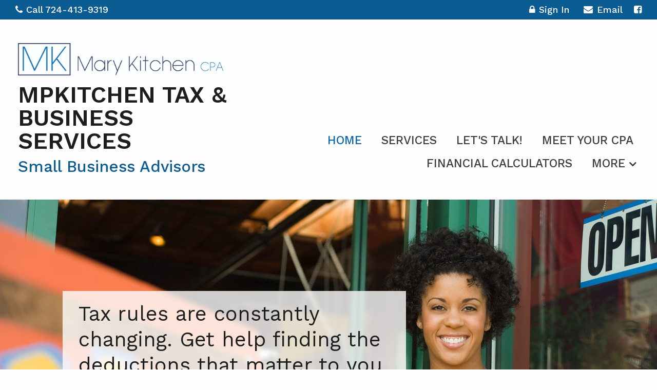

--- FILE ---
content_type: text/html; charset=UTF-8
request_url: https://marykitchencpa.com/
body_size: 62046
content:
<!doctype html>
<html lang="en">
<head>
    <!--   2020-module head -->
    <meta http-equiv="Content-Type" content="text/html; charset=utf-8" />
    <meta charset="utf-8">
    <meta name="viewport" content="width=device-width, initial-scale=1.0">
    <title>MPKitchen Tax & Business Services : Your Dedicated Partners in Financial Success!</title>
    <meta name="Description" content="Professional tax and financial services.">
    <!-- styles -->
    <link href='/assets/foundation6/css/foundation.min.css' rel='stylesheet' type='text/css'>

    <link rel="stylesheet" href="/assets/font-awesome/font-awesome-4.7.0/css/font-awesome-preload.css" type="text/css">

    <!-- Slide show -->
    <link rel="stylesheet" type="text/css" href="/assets/theme/2020-module/accessible-slick-v1.0.1/slick.min.css">
    <link rel="stylesheet" type="text/css" href="/assets/theme/2020-module/accessible-slick-v1.0.1/slick-theme.min.css">
    <link rel="stylesheet" type="text/css" href="/assets/theme/2020-module/accessible-slick-v1.0.1/accessible-slick-theme.min.css">

    <link href='/assets/theme/2020-module/premier/css/min/head-hero.min.css?v=v6031315' rel='stylesheet' type='text/css'>

    <link rel="preload" href='/assets/theme/2020-module/premier/css/min/default.min.css?v=v6031315' as="style" onload="this.onload=null;this.rel='stylesheet'">
    <noscript>
        <link href='/assets/theme/2020-module/premier/css/min/default.min.css?v=v6031315' rel='stylesheet' type='text/css'>
    </noscript>

    <link href='/assets/theme/2020-module/premier/css/min/animations.min.css' rel='stylesheet' type='text/css' media="(min-width: 40em)">
    
    <!-- theme specific styles  -->
    <link rel="stylesheet" type="text/css" href="/css-override.css?v=v6031315"/>

    
    <!-- foundation6  -->
    <link rel="preload" href="/assets/foundation6/css/foundation-icons/foundation-icons.css" as="style" onload="this.onload=null;this.rel='stylesheet'">
    <noscript>
        <link href='/assets/foundation6/css/foundation-icons/foundation-icons.css' rel='stylesheet' type='text/css'>
    </noscript>

    <link rel="stylesheet" href="/assets/theme/2020-module/css/min/calendar.min.css?v=v6031315" onload="this.media='all'">

            <link rel="preload" href="https://fonts.googleapis.com/css?family=Work+Sans:300,300i,400,400i,500,500i,600,600i,700,700i,800,800i&display=swap" as="style" onload="this.onload=null;this.rel='stylesheet'">
        <noscript><link rel="stylesheet" rel="stylesheet" type="text/css" href="https://fonts.googleapis.com/css?family=Work+Sans:300,300i,400,400i,500,500i,600,600i,700,700i,800,800i&display=swap"></noscript>
    
    <!-- scripts -->
    <script src="/assets/js/vendor/jquery.js"></script>
        <script src="https://maps.googleapis.com/maps/api/js?key=AIzaSyDYOsdrs5ICoS9785d_MsCfvZElDaKUznc"></script>
    
<!--    TODO do we still need this? 'theme-styles'-->
    



<!-- Froala is the WYSIWYG editor and wouldn't be needed   < ?php $this->renderHelper('froala-styles') ?>-->
        
    <script></script>
</head>




<svg style="display: none;" >
    <defs>
        <symbol id="banking_2868987">
            <path class="cls-1" d="M98.82,91.52h0l-5.08-2.9v-5.8A.78.78,0,0,0,93,82h-2a2.85,2.85,0,0,0,.49-1.56,3.18,3.18,0,0,0-2.35-2.94V45.91A3.18,3.18,0,0,0,91.41,43a2.85,2.85,0,0,0-.49-1.56h6.31a.78.78,0,0,0,.76-.6l.09-.34,1.11-4.28a.7.7,0,0,0,0-.32.76.76,0,0,0-.31-.78L50.45.92a.78.78,0,0,0-.9,0L1.11,35.09a.78.78,0,0,0-.31.78.7.7,0,0,0,0,.32l1.11,4.26.09.36a.77.77,0,0,0,.75.6H9.08A2.85,2.85,0,0,0,8.59,43a3.18,3.18,0,0,0,2.35,2.94V77.53a3.18,3.18,0,0,0-2.35,2.94A2.85,2.85,0,0,0,9.08,82H7a.78.78,0,0,0-.78.78v5.8l-5.07,2.9h0a.78.78,0,0,0-.4.67v6.25a.78.78,0,0,0,.78.78H98.44a.78.78,0,0,0,.78-.78V92.19A.78.78,0,0,0,98.82,91.52ZM7.24,89.84H92.76l2.74,1.57H4.5Zm82.6-9.37A1.77,1.77,0,0,1,87.92,82H77.7a1.59,1.59,0,1,1,0-3.12H87.92A1.77,1.77,0,0,1,89.84,80.47Zm-66.4-2.94V45.91A3.17,3.17,0,0,0,25.78,43a2.84,2.84,0,0,0-.48-1.56H31A2.84,2.84,0,0,0,30.47,43a3.17,3.17,0,0,0,2.34,2.94V77.53a3.17,3.17,0,0,0-2.34,2.94A2.84,2.84,0,0,0,31,82H25.3a2.84,2.84,0,0,0,.48-1.56A3.17,3.17,0,0,0,23.44,77.53ZM12.5,46.09h9.38V77.34H12.5ZM68,43a1.77,1.77,0,0,1-1.92,1.56H55.83a1.59,1.59,0,1,1,0-3.12H66.05A1.77,1.77,0,0,1,68,43ZM56.25,46.09h9.37V77.34H56.25ZM46.09,43a1.77,1.77,0,0,1-1.92,1.56H34a1.59,1.59,0,1,1,0-3.12H44.17A1.77,1.77,0,0,1,46.09,43ZM34.38,46.09h9.37V77.34H34.38Zm62.25-6.27H3.37L2.61,36.7H97.4ZM32,80.47A1.77,1.77,0,0,1,34,78.91H44.17a1.59,1.59,0,1,1,0,3.12H34A1.77,1.77,0,0,1,32,80.47Zm13.28-2.94V45.91A3.18,3.18,0,0,0,47.66,43a2.85,2.85,0,0,0-.49-1.56h5.66A2.85,2.85,0,0,0,52.34,43a3.18,3.18,0,0,0,2.35,2.94V77.53a3.18,3.18,0,0,0-2.35,2.94A2.85,2.85,0,0,0,52.83,82H47.17a2.85,2.85,0,0,0,.49-1.56A3.18,3.18,0,0,0,45.31,77.53Zm8.6,2.94a1.77,1.77,0,0,1,1.92-1.56H66.05a1.59,1.59,0,1,1,0,3.12H55.83A1.77,1.77,0,0,1,53.91,80.47Zm13.28-2.94V45.91A3.17,3.17,0,0,0,69.53,43a2.84,2.84,0,0,0-.48-1.56H74.7A2.84,2.84,0,0,0,74.22,43a3.17,3.17,0,0,0,2.34,2.94V77.53a3.17,3.17,0,0,0-2.34,2.94A2.84,2.84,0,0,0,74.7,82H69.05a2.84,2.84,0,0,0,.48-1.56A3.17,3.17,0,0,0,67.19,77.53Zm20.31-.19H78.12V46.09H87.5ZM89.84,43a1.77,1.77,0,0,1-1.92,1.56H77.7a1.59,1.59,0,1,1,0-3.12H87.92A1.77,1.77,0,0,1,89.84,43ZM50,2.52,96.24,35.14H3.76ZM10.16,43a1.77,1.77,0,0,1,1.92-1.56H22.3a1.59,1.59,0,1,1,0,3.12H12.08A1.77,1.77,0,0,1,10.16,43Zm0,37.5a1.77,1.77,0,0,1,1.92-1.56H22.3a1.59,1.59,0,1,1,0,3.12H12.08A1.77,1.77,0,0,1,10.16,80.47ZM7.81,83.59H92.19v4.69H7.81ZM97.66,97.66H2.34V93H97.66Z" transform="translate(-0.78 -0.78)"/><path class="cls-1" d="M44.53,23.71V25a5.42,5.42,0,0,0,3.13,4.88v2.93h4.68V29.88A5.43,5.43,0,0,0,55.47,25v-.33a6.63,6.63,0,0,0-4.62-6.24c-1.26-.49-1.57-1-1.63-1.11V17a.78.78,0,0,1,1.56,0v1.28h4.69V17a5.41,5.41,0,0,0-3.13-4.88V9.38H47.66v2.7A5.41,5.41,0,0,0,44.53,17v.43c0,.6.18,3.66,4.62,5.4,1.59.62,1.63,1.63,1.63,1.75V25a.78.78,0,0,1-1.56,0V23.71ZM50,27.28A2.31,2.31,0,0,0,52.34,25v-.44c0-.37-.11-2.24-2.62-3.22-3.48-1.36-3.63-3.5-3.63-3.93V17a3.86,3.86,0,0,1,2.61-3.62l.52-.19V10.94h1.56v2.21l.52.19a3.87,3.87,0,0,1,2.6,3.34H52.33a2.35,2.35,0,0,0-4.67.28v.6c.06.32.41,1.45,2.61,2.31,3.74,1.46,3.63,4.58,3.62,4.75V25a3.86,3.86,0,0,1-2.61,3.62l-.52.18v2.45H49.22V28.8l-.52-.18a3.9,3.9,0,0,1-2.6-3.35h1.57A2.34,2.34,0,0,0,50,27.28Z" transform="translate(-0.78 -0.78)"/>
        </symbol>

        <symbol id="bond_bank_2305690">
            <path d="M89,37.0001221H68.6201172v-6.5898438h1.4599609c0.5527344,0,1-0.4477539,1-1v-6.1503906   c0-0.4155273-0.2568359-0.7880859-0.6455078-0.9350586L43.3544922,12.0650635   c-0.2285156-0.0869141-0.4804688-0.0869141-0.7089844,0L15.5654297,22.3248291   c-0.3886719,0.1469727-0.6455078,0.5195313-0.6455078,0.9350586v6.1503906c0,0.5522461,0.4472656,1,1,1h1.4599609v29.1796875H11   c-0.5527344,0-1,0.4477539-1,1v6.5600586v4.9301758c0,0.5522461,0.4472656,1,1,1h7.2099609v3.9199219c0,0.5522461,0.4472656,1,1,1   h25.1396484v4.6298828c0,0.3969727,0.234375,0.7558594,0.5976563,0.9155273   c1.6568604,0.7278442,3.4243774,1.0901489,5.3623047,1.1200562v2.3345337c0,0.5522461,0.4472656,1,1,1H89   c0.5527344,0,1-0.4477539,1-1v-49C90,37.447876,89.5527344,37.0001221,89,37.0001221z M16.9199219,28.4102783v-4.4599609   L43,14.069458l26.0800781,9.8808594v4.4599609h-1.4599609h-7.3896484H25.7695313h-7.3896484H16.9199219z M66.6201172,30.4102783   v6.5898438h-5.3896484v-6.5898438H66.6201172z M55.3095703,33.3302002H30.6904297c-0.5527344,0-1,0.4477539-1,1v25.2597656   h-2.9208984V30.4102783h32.4609375v6.5898438h-2.9208984v-2.6699219   C56.3095703,33.7779541,55.8623047,33.3302002,55.3095703,33.3302002z M31.6904297,59.5899658V35.3302002h22.6191406v1.6699219h-3   c-0.5527344,0-1,0.4477539-1,1v21.5898438H31.6904297z M50.3095703,61.5899658v4.5600586h-24.359375v-4.5600586h4.7402344   H50.3095703z M24.7695313,30.4102783v29.1796875h-5.3896484V30.4102783H24.7695313z M12,61.5899658h6.3798828h5.5703125v4.5600586   h-1.4599609H12V61.5899658z M12,71.0802002v-2.9301758h9.4902344v2.9301758h-2.2802734H12z M44.3496094,76.0001221H20.2099609   v-2.9199219h2.2802734h21.859375V76.0001221z M44.8027344,69.6324463c-0.2822266,0.1845703-0.453125,0.4995117-0.453125,0.8374023   v0.6103516h-20.859375v-2.9301758h1.4599609h25.359375v2.3433228c-0.1030273-0.0021973-0.2103271,0.0018311-0.3120117-0.0025024   c-0.1712646-0.0072632-0.3397217-0.019165-0.5073242-0.0324707c-0.288269-0.0228271-0.5708008-0.055542-0.8484497-0.0963135   c-0.1601563-0.0234985-0.3206787-0.0463867-0.4775391-0.0758667c-0.2884521-0.0542603-0.5692749-0.1231689-0.84729-0.1977539   c-0.1306763-0.0350952-0.2644653-0.0640869-0.3930054-0.1036987c-0.3995361-0.1231689-0.7911987-0.2631836-1.1719971-0.4304199   C45.4423828,69.4180908,45.0849609,69.4468994,44.8027344,69.6324463z M51.2646484,82.6612549   c-1.8085938,0.0849609-3.4208984-0.1494141-4.9150391-0.7045898v-4.956543v-4.9199219v-0.1733398   c1.5351563,0.4716797,3.1845703,0.668457,5,0.5922852c0.0001221,0,0.0001831-0.000061,0.0003052-0.000061   c0.5366821-0.0211182,1.0617065-0.0629883,1.6471558-0.1317749c0.2460938-0.0292969,0.5-0.0600586,0.7421875-0.097168   c1.4677734-0.2075195,2.9482193-0.5297852,4.3789063-0.8413086l1.0214844-0.2211914   c0.5048828-0.1083984,1.0087891-0.2075195,1.5449219-0.3125c0.2255859-0.0454102,0.4521484-0.0908203,0.6855469-0.1264648   l0.7783203-0.1210938c0.2353516-0.0375977,0.4707031-0.065918,0.7216797-0.0947266   c0.2363281-0.0288086,0.4824219-0.0571289,0.71875-0.0756836c0.2568359-0.019043,0.5117188-0.0380859,0.8056641-0.0498047   c0.2255859-0.0166016,0.4433594-0.0170898,0.6640625-0.0170898c0.0183716,0,0.0383911-0.0009766,0.0556641,0   c1.5185547,0.0087891,2.8974609,0.2490234,4.1953125,0.7324219v10.046875   c-3.5966797-1.1220703-7.1162109-0.5302734-10.9599609,0.3027344l-0.8085938,0.175293   C55.3779297,82.1387939,53.3359375,82.5841064,51.2646484,82.6612549z M88,86.0001221H52.3095703v-1.3999023   c0.1455078-0.0123901,0.2900391-0.0350342,0.4353027-0.0501709c0.2053833-0.0214233,0.4102173-0.0444336,0.6151123-0.0709229   c0.3327026-0.0429077,0.6638794-0.0912476,0.9949341-0.1450806c0.1929321-0.0313721,0.3855591-0.0609741,0.5778198-0.0952759   c0.3657227-0.0653076,0.729187-0.1355591,1.092041-0.2086792c0.1516724-0.0305786,0.3037109-0.0587158,0.454895-0.0901489   c0.4989624-0.1038818,0.9952393-0.2109985,1.4871216-0.3182373l0.8046875-0.1743164   c3.9970703-0.8666992,7.59375-1.456543,11.1367188,0.0981445c0.3066406,0.1357422,0.6650391,0.1054688,0.9482422-0.078125   c0.2832031-0.1850586,0.453125-0.4995117,0.453125-0.8374023v-9.7070313h4.8626099l-2.0354614,5.7597656   c-0.0605469,0.1704102-0.0732422,0.3544922-0.0380859,0.5322266l0.7285156,3.5869141   c0.0703125,0.34375,0.3154297,0.6259766,0.6464844,0.7431641c0.1083984,0.0385742,0.2216797,0.0576172,0.3339844,0.0576172   c0.2285156,0,0.4541016-0.0786133,0.6357422-0.2285156l2.8271484-2.3305664   c0.140625-0.1152344,0.2460938-0.2670898,0.3066406-0.4379883l2.715332-7.6826172h2.3100586c0.5527344,0,1-0.4477539,1-1   s-0.4472656-1-1-1h-1.6032104l3.0680542-8.6806641c0.1835938-0.5205078-0.0898438-1.0913086-0.6103516-1.2753906   l-0.9918823-0.3504639l-2.5598755-0.9088135c-0.2490234-0.0883789-0.5253906-0.0742188-0.765625,0.0395508   c-0.2392578,0.1142578-0.4238281,0.3188477-0.5117188,0.5693359l-0.0001221,0.0003662   c-0.0004272,0.0011597-0.0014038,0.0018921-0.0018311,0.0030518l-1.0831299,3.0649414H55.7050781c-0.5527344,0-1,0.4477539-1,1   s0.4472656,1,1,1h23.1309814l-1.9570923,5.5380859h-5.569397v-0.453125c0-0.3969727-0.234375-0.7558594-0.5976563-0.9155273   c-1.7265625-0.7583008-3.5537109-1.1323242-5.5917969-1.144043c-0.2958984,0-0.5791016,0.0009766-0.8359375,0.0205078   c-0.28125,0.0102539-0.5615234,0.0307617-0.8544922,0.0527344c-0.2626953,0.0209961-0.5361328,0.0522461-0.7939453,0.0830078   c-0.2744141,0.0317383-0.5390625,0.0639648-0.7978516,0.1054688l-0.7705078,0.1196289   c-0.2646484,0.0405273-0.5195313,0.0913086-0.7998047,0.1469727c-0.515625,0.1015625-1.03125,0.2026367-1.546875,0.3134766   l-1.0273438,0.2226563c-1.3964844,0.3037109-2.8398438,0.6181641-4.2460938,0.8168945   c-0.2314453,0.0356445-0.4628906,0.0629883-0.734375,0.0952148c-0.1350708,0.0159912-0.269165,0.0189209-0.4033203,0.0319214   v-3.2687378v-6.5600586V39.0001221h3h4.9208984h7.3896484H88V86.0001221z M82.1779785,61.9293823l1.6263428,0.574646   l0.0413818,0.0146484L77.7792969,79.675415l-1.3222656,1.0927734l-0.3417969-1.6762695L82.1779785,61.9293823z"></path><path d="M60.7304688,51.5640869c2.1445313,0,4.1445313-1.1542969,5.2207031-3.0141602   c0.5273438-0.9165039,0.8056641-1.9575195,0.8056641-3.0112305c0-0.1625977-0.0048828-0.3208008-0.0185547-0.4624023   c-0.0683594-0.8984375-0.3330078-1.7553711-0.7890625-2.5522461c-0.5292969-0.9116211-1.2919922-1.6738281-2.2001953-2.2006836   c-1.8066406-1.0605469-4.234375-1.0581055-6.0332031-0.0024414c-0.9111328,0.5288086-1.6728516,1.2910156-2.2041016,2.2055664   c-0.5273438,0.9150391-0.8066406,1.956543-0.8066406,3.012207s0.2792969,2.097168,0.8076172,3.0136719   C56.5869141,50.40979,58.5869141,51.5640869,60.7304688,51.5640869z M57.2431641,43.5279541   c0.3544922-0.6118164,0.8652344-1.1225586,1.4804688-1.4799805c0.5976563-0.3500977,1.2910156-0.5351563,2.0068359-0.5351563   s1.4091797,0.1850586,2.0107422,0.5375977c0.6123047,0.3554688,1.1230469,0.8662109,1.4755859,1.4726563   c0.3046875,0.5317383,0.4814453,1.1054688,0.5283203,1.7207031c0.0087891,0.097168,0.0117188,0.1948242,0.0117188,0.2949219   c0,0.7041016-0.1865234,1.4003906-0.5380859,2.0117188c-0.71875,1.2421875-2.0556641,2.0136719-3.4882813,2.0136719   s-2.7685547-0.7714844-3.4863281-2.012207c-0.3525391-0.6118164-0.5390625-1.3076172-0.5390625-2.0131836   S56.8916016,44.1373291,57.2431641,43.5279541z"></path><path d="M71.4101563,46.5386963h13.1923828c0.5527344,0,1-0.4477539,1-1s-0.4472656-1-1-1H71.4101563c-0.5527344,0-1,0.4477539-1,1   S70.8574219,46.5386963,71.4101563,46.5386963z"></path><path d="M84.6025391,55.8463135H55.7050781c-0.5527344,0-1,0.4477539-1,1s0.4472656,1,1,1h28.8974609c0.5527344,0,1-0.4477539,1-1   S85.1552734,55.8463135,84.6025391,55.8463135z"></path><path d="M60.8945313,78.3121338c0.3095703-0.5375977,0.4736328-1.1489258,0.4736328-1.7685547   c0-0.097168-0.0029297-0.1914063-0.0107422-0.2700195c-0.0390625-0.527832-0.1943359-1.0307617-0.4648438-1.5014648   c-0.3105469-0.5351563-0.7568359-0.9819336-1.2871094-1.2900391c-1.0644531-0.6230469-2.4902344-0.6210938-3.546875-0.0019531   c-0.5351563,0.3105469-0.9814453,0.7573242-1.2939453,1.2954102c-0.3095703,0.5366211-0.4726563,1.1479492-0.4726563,1.7680664   c0,0.6206055,0.1630859,1.2319336,0.4736328,1.7705078c0.6308594,1.090332,1.8056641,1.7680664,3.0644531,1.7680664   S60.2626953,79.4044189,60.8945313,78.3121338z M56.4970703,77.3140869c-0.1337891-0.2333984-0.2050781-0.5-0.2050781-0.7705078   s0.0712891-0.5366211,0.203125-0.7666016c0.1386719-0.2382813,0.3291016-0.4291992,0.5712891-0.5693359   c0.2285156-0.1342773,0.4853516-0.2021484,0.7636719-0.2021484s0.5351563,0.0678711,0.7675781,0.2041016   c0.2373047,0.1376953,0.4277344,0.3286133,0.5634766,0.5620117c0.1171875,0.2045898,0.1845703,0.4238281,0.203125,0.6669922   l0.0039063,0.1049805c0,0.2695313-0.0712891,0.5361328-0.2050781,0.7685547   c-0.2753906,0.4750977-0.7861328,0.7700195-1.3330078,0.7700195   C57.2822266,78.0821533,56.7714844,77.7872314,56.4970703,77.3140869z"></path>
        </symbol>

        <symbol id="business_analyze_2293632">
            <path d="M24.3417969,63.7333984h3.9501953c0.5527344,0,1-0.4477539,1-1s-0.4472656-1-1-1H26v-0.9746094   c0-0.5522461-0.4472656-1-1-1s-1,0.4477539-1,1v1.0091553c-1.8416748,0.175293-3.2919922,1.7123413-3.2919922,3.5987549   C20.7080078,67.3701172,22.3378906,69,24.3417969,69h1.3164063c0.9003906,0,1.6337891,0.7329102,1.6337891,1.6333008   s-0.7333984,1.6333008-1.6337891,1.6333008h-3.9501953c-0.5527344,0-1,0.4477539-1,1s0.4472656,1,1,1H24v0.9746094   c0,0.5522461,0.4472656,1,1,1s1-0.4477539,1-1v-1.0091553c1.8416748-0.175293,3.2919922-1.7123413,3.2919922-3.5987549   C29.2919922,68.6298828,27.6621094,67,25.6582031,67h-1.3164063c-0.9003906,0-1.6337891-0.7329102-1.6337891-1.6333008   S23.4414063,63.7333984,24.3417969,63.7333984z"></path><path d="M56,16c-8.9213257,0-17.3431396,3.4310303-23.717041,9.6601563   c-0.0059814,0.0055542-0.0144653,0.0075073-0.0202637,0.0131836c-4.1855469,4.0712891-7.2607422,9.1738281-8.8925781,14.7558594   C22.4609375,43.5361328,22,46.7563477,22,50c0,1.1069946,0.0671387,2.2077637,0.1708374,3.2941895   c-4.232666,0.8131104-7.9845581,3.439209-10.1571655,7.2058105C10.6962891,62.7817383,10,65.3754883,10,68   s0.6962891,5.2182617,2.0136719,7.5C14.6855469,80.1259766,19.6621094,83,25,83   c4.4509277,0,8.5370483-1.9279785,11.3603516-5.262207C42.1290894,81.8233032,48.8915405,84,56,84   c18.3580322,0,33.2751465-14.3522949,33.9677734-32.6772461c0-0.0014038,0.0009766-0.0025024,0.0009766-0.0039063   C89.9902344,50.8828125,90,50.4360352,90,50C90,31.2524414,74.7480469,16,56,16z M55,18.0151367v30.7021484L34.3681641,26.4370117   C40.0341797,21.2138672,47.2919922,18.2514648,55,18.0151367z M32.9335938,27.8334961l19.6826172,21.2539063L38.2852783,44.309021   l-12.7109985-4.2384033C27.0626831,35.5023193,29.5869751,31.305603,32.9335938,27.8334961z M36.2548828,74.4985352   c-0.1630859,0.2807617-0.3349609,0.5625-0.5537109,0.8671875c-0.0908203,0.1396484-0.1904297,0.2714844-0.3222656,0.4355469   C32.9101563,79.1049805,29.1279297,81,25,81c-4.6259766,0-8.9384766-2.4907227-11.2539063-6.5   C12.6035156,72.5219727,12,70.2739258,12,68s0.6035156-4.5219727,1.7460938-6.5004883   c2.0244141-3.5097656,5.6230469-5.9008789,9.6279297-6.3974609c0.2998047-0.0375977,0.6181641-0.0649414,0.8662109-0.0820313   c0.0566406,0,0.1132813-0.0029297,0.2197266-0.0102539L25,55c4.6259766,0,8.9384766,2.4907227,11.2539063,6.5   C37.3964844,63.4780273,38,65.7260742,38,68S37.3964844,72.5219727,36.2548828,74.4985352z M56,82   c-6.6630859,0-13.0136719-2.0107422-18.4287109-5.824707c0.1455078-0.2202148,0.2832031-0.4472656,0.4150391-0.675293   C39.3037109,73.2182617,40,70.625,40,68c0-2.6245117-0.6962891-5.2182617-2.0136719-7.5C35.3144531,55.8740234,30.3378906,53,25,53   l-0.5400391,0.0097656c-0.0004883,0-0.0010986,0.000061-0.0015869,0.000061   c-0.1060181-0.0053711-0.2114868-0.0089111-0.3216553-0.0093384C24.0458984,52.012207,24,51.0063477,24,50   c0-2.7059937,0.3407593-5.3948364,1.0145874-8.0075684L55.6835938,52.21875   C55.7880859,52.253418,55.8945313,52.2700195,56,52.2700195h31.9150391C86.7587891,69.0239258,72.9345703,82,56,82z    M87.9990234,50.2700195H57V18.015625C74.1835938,18.5458984,88,32.6899414,88,50   C88,50.0893555,88,50.1796875,87.9990234,50.2700195z"></path><path d="M46,54c-1.6542969,0-3,1.3457031-3,3s1.3457031,3,3,3s3-1.3457031,3-3S47.6542969,54,46,54z M46,58   c-0.5517578,0-1-0.4487305-1-1s0.4482422-1,1-1s1,0.4487305,1,1S46.5517578,58,46,58z"></path><path d="M52,57c0,0.5522461,0.4472656,1,1,1h22c0.5527344,0,1-0.4477539,1-1s-0.4472656-1-1-1H53   C52.4472656,56,52,56.4477539,52,57z"></path><path d="M46,61c-1.6542969,0-3,1.3457031-3,3s1.3457031,3,3,3s3-1.3457031,3-3S47.6542969,61,46,61z M46,65   c-0.5517578,0-1-0.4487305-1-1s0.4482422-1,1-1s1,0.4487305,1,1S46.5517578,65,46,65z"></path><path d="M75,63H53c-0.5527344,0-1,0.4477539-1,1s0.4472656,1,1,1h22c0.5527344,0,1-0.4477539,1-1S75.5527344,63,75,63z"></path><path d="M46,68c-1.6542969,0-3,1.3457031-3,3s1.3457031,3,3,3s3-1.3457031,3-3S47.6542969,68,46,68z M46,72   c-0.5517578,0-1-0.4487305-1-1s0.4482422-1,1-1s1,0.4487305,1,1S46.5517578,72,46,72z"></path><path d="M75,70H53c-0.5527344,0-1,0.4477539-1,1s0.4472656,1,1,1h22c0.5527344,0,1-0.4477539,1-1S75.5527344,70,75,70z"></path>
        </symbol>

        <symbol id="calculator_2758367">
            <path d="M46,9h-3V1h-2.369l-2.072,1.772l-3.234-1.938l-3.333,2l-3.332-2l-3.227,1.938L23.37,1H21v8h-3c-2.757,0-5,2.243-5,5v44   c0,2.757,2.243,5,5,5h28c2.757,0,5-2.243,5-5V14C51,11.243,48.757,9,46,9z M23,3.318l2.224,1.911l3.436-2.062l3.332,2l3.333-2   l3.441,2.062L41,3.316V15H23V3.318z M18,11h3v6h22v-6h3c1.654,0,3,1.346,3,3v5H15v-5C15,12.346,16.346,11,18,11z M46,61H18   c-1.654,0-3-1.346-3-3V21h34v37C49,59.654,47.654,61,46,61z"></path><path d="M17,35h30V23H17V35z M19,25h26v8H19V25z"></path><path d="M45,45h-2c-1.103,0-2,0.897-2,2v10c0,1.103,0.897,2,2,2h2c1.103,0,2-0.897,2-2V47C47,45.897,46.103,45,45,45z M45,57h-2   l-0.001-10H43h2V57z"></path><path d="M21,53h-2c-1.103,0-2,0.897-2,2v2c0,1.103,0.897,2,2,2h2c1.103,0,2-0.897,2-2v-2C23,53.897,22.103,53,21,53z M21,57h-2v-2   h2V57z"></path><path d="M29,53h-2c-1.103,0-2,0.897-2,2v2c0,1.103,0.897,2,2,2h2c1.103,0,2-0.897,2-2v-2C31,53.897,30.103,53,29,53z M29,57h-2v-2   h2V57z"></path><path d="M37,53h-2c-1.103,0-2,0.897-2,2v2c0,1.103,0.897,2,2,2h2c1.103,0,2-0.897,2-2v-2C39,53.897,38.103,53,37,53z M37,57h-2v-2   h2V57z"></path><path d="M21,45h-2c-1.103,0-2,0.897-2,2v2c0,1.103,0.897,2,2,2h2c1.103,0,2-0.897,2-2v-2C23,45.897,22.103,45,21,45z M21,49h-2v-2   h2V49z"></path><path d="M29,45h-2c-1.103,0-2,0.897-2,2v2c0,1.103,0.897,2,2,2h2c1.103,0,2-0.897,2-2v-2C31,45.897,30.103,45,29,45z M29,49h-2v-2   h2V49z"></path><path d="M37,45h-2c-1.103,0-2,0.897-2,2v2c0,1.103,0.897,2,2,2h2c1.103,0,2-0.897,2-2v-2C39,45.897,38.103,45,37,45z M37,49h-2v-2   h2V49z"></path><path d="M21,37h-2c-1.103,0-2,0.897-2,2v2c0,1.103,0.897,2,2,2h2c1.103,0,2-0.897,2-2v-2C23,37.897,22.103,37,21,37z M21,41h-2v-2   h2V41z"></path><path d="M29,37h-2c-1.103,0-2,0.897-2,2v2c0,1.103,0.897,2,2,2h2c1.103,0,2-0.897,2-2v-2C31,37.897,30.103,37,29,37z M29,41h-2v-2   h2V41z"></path><path d="M37,37h-2c-1.103,0-2,0.897-2,2v2c0,1.103,0.897,2,2,2h2c1.103,0,2-0.897,2-2v-2C39,37.897,38.103,37,37,37z M37,41h-2v-2   h2V41z"></path><path d="M45,37h-2c-1.103,0-2,0.897-2,2v2c0,1.103,0.897,2,2,2h2c1.103,0,2-0.897,2-2v-2C47,37.897,46.103,37,45,37z M45,41h-2v-2   h2V41z"></path><rect x="25" y="11" width="14" height="2"></rect><rect x="25" y="7" width="14" height="2"></rect>
        </symbol>

        <symbol id="calculator_2868985">
            <path d="M126.491,35.28l-3.85,2.591l-1.535-4.407l-3.873,2.605l-1.246-3.576l3.452-17.557l0.059-0.348l-0.732-1.464l-3.508,3.076   l-2.083-4.176l-3.509,3.077l-2.083-4.176L104.074,14l-2.083-4.176L98.482,12.9l-2.083-4.176L92.89,11.8l-2.083-4.176l-3.509,3.077   l-2.083-4.176l-3.509,3.077l-1.1-2.206C79.48,3.696,76.074,1,72.057,1H9.94C5.011,1,1,5.062,1,10.055v107.887   C1,122.937,5.011,127,9.94,127h62.117c3.611,0,6.721-2.183,8.132-5.31l16.728,5.575l30.032-90.117l0.106-0.347L126.491,35.28z    M84.583,9.738l2.083,4.176l3.509-3.077l2.083,4.176l3.509-3.077l2.083,4.176l3.509-3.077l2.083,4.176l3.51-3.077l2.083,4.176   l3.509-3.077l2.083,4.176l2.289-2.006l-3.045,15.485l-2.044,1.376l-1.535-4.407l-3.872,2.605l-1.535-4.407l-3.873,2.605   l-1.535-4.407l-3.872,2.605l-1.535-4.407l-3.872,2.605l-1.535-4.407l-3.872,2.605l-1.536-4.407L81,22.368v-9.7l0.073,0.147   L84.583,9.738z M72.057,125H9.94C6.113,125,3,121.834,3,117.942V10.055C3,6.165,6.113,3,9.94,3h62.117   c2.917,0,5.414,1.839,6.441,4.435l-0.087,0.043l0.313,0.628C78.9,8.726,79,9.379,79,10.055v107.887   C79,121.834,75.885,125,72.057,125z M95.652,124.735l-14.841-4.946c0.123-0.597,0.188-1.214,0.188-1.847v-1.346l13.557,4.518   l0.633-1.897L81,114.488v-4.216l15.454,5.15l0.632-1.897L81,108.164v-4.216l17.351,5.782l0.633-1.897L81,101.839V91.298   l21.145,7.047l0.632-1.897L81,89.19v-4.216l23.042,7.679l0.632-1.897L81,82.866v-4.216l24.939,8.311l0.632-1.897L81,76.541V66.001   l28.733,9.575l0.632-1.897L81,63.893v-4.216l30.63,10.207l0.632-1.897L81,57.568V47.027l34.424,11.472l0.632-1.897L81,44.919   v-4.216l36.32,12.104l0.633-1.897L81,38.595v-4.216l38.218,12.736l0.632-1.897L81,32.27v-7.492l1.221-0.821l1.536,4.407   l3.872-2.605l1.535,4.407l3.872-2.605l1.535,4.407l3.872-2.605l1.535,4.407l3.872-2.605l1.535,4.407l3.873-2.605l1.535,4.407   l3.872-2.605l1.535,4.407l3.872-2.605l1.535,4.407l2.525-1.699L95.652,124.735z"></path><path d="M9,42h64V14H9V42z M11,16h60v24H11V16z"></path><path d="M24.642,67H11.358C10.058,67,9,68.058,9,69.358v6.284C9,76.942,10.058,78,11.358,78h13.284c1.3,0,2.358-1.058,2.358-2.358   v-6.284C27,68.058,25.942,67,24.642,67z M25,75.642C25,75.839,24.839,76,24.642,76H11.358C11.161,76,11,75.839,11,75.642v-6.284   C11,69.161,11.161,69,11.358,69h13.284C24.839,69,25,69.161,25,69.358V75.642z"></path><path d="M24.642,50H11.358C10.058,50,9,51.058,9,52.358v6.284C9,59.942,10.058,61,11.358,61h13.284c1.3,0,2.358-1.058,2.358-2.358   v-6.284C27,51.058,25.942,50,24.642,50z M25,58.642C25,58.839,24.839,59,24.642,59H11.358C11.161,59,11,58.839,11,58.642v-6.284   C11,52.161,11.161,52,11.358,52h13.284C24.839,52,25,52.161,25,52.358V58.642z"></path><path d="M24.642,101H11.358c-1.3,0-2.358,1.058-2.358,2.358v6.284c0,1.3,1.058,2.358,2.358,2.358h13.284   c1.3,0,2.358-1.058,2.358-2.358v-6.284C27,102.058,25.942,101,24.642,101z M25,109.642c0,0.197-0.161,0.358-0.358,0.358H11.358   c-0.197,0-0.358-0.161-0.358-0.358v-6.284c0-0.197,0.161-0.358,0.358-0.358h13.284c0.197,0,0.358,0.161,0.358,0.358V109.642z"></path><path d="M47.642,101H34.358c-1.3,0-2.358,1.058-2.358,2.358v6.284c0,1.3,1.058,2.358,2.358,2.358h13.284   c1.3,0,2.358-1.058,2.358-2.358v-6.284C50,102.058,48.942,101,47.642,101z M48,109.642c0,0.197-0.161,0.358-0.358,0.358H34.358   c-0.197,0-0.358-0.161-0.358-0.358v-6.284c0-0.197,0.161-0.358,0.358-0.358h13.284c0.197,0,0.358,0.161,0.358,0.358V109.642z"></path><path d="M24.642,84H11.358C10.058,84,9,85.058,9,86.358v6.284C9,93.942,10.058,95,11.358,95h13.284c1.3,0,2.358-1.058,2.358-2.358   v-6.284C27,85.058,25.942,84,24.642,84z M25,92.642C25,92.839,24.839,93,24.642,93H11.358C11.161,93,11,92.839,11,92.642v-6.284   C11,86.161,11.161,86,11.358,86h13.284C24.839,86,25,86.161,25,86.358V92.642z"></path><path d="M47.642,84H34.358C33.058,84,32,85.058,32,86.358v6.284c0,1.3,1.058,2.358,2.358,2.358h13.284   c1.3,0,2.358-1.058,2.358-2.358v-6.284C50,85.058,48.942,84,47.642,84z M48,92.642C48,92.839,47.839,93,47.642,93H34.358   C34.161,93,34,92.839,34,92.642v-6.284C34,86.161,34.161,86,34.358,86h13.284C47.839,86,48,86.161,48,86.358V92.642z"></path><path d="M47.642,67H34.358C33.058,67,32,68.058,32,69.358v6.284c0,1.3,1.058,2.358,2.358,2.358h13.284   c1.3,0,2.358-1.058,2.358-2.358v-6.284C50,68.058,48.942,67,47.642,67z M48,75.642C48,75.839,47.839,76,47.642,76H34.358   C34.161,76,34,75.839,34,75.642v-6.284C34,69.161,34.161,69,34.358,69h13.284C47.839,69,48,69.161,48,69.358V75.642z"></path><path d="M70.642,67H57.358C56.058,67,55,68.058,55,69.358v6.284c0,1.3,1.058,2.358,2.358,2.358h13.284   c1.3,0,2.358-1.058,2.358-2.358v-6.284C73,68.058,71.942,67,70.642,67z M71,75.642C71,75.839,70.839,76,70.642,76H57.358   C57.161,76,57,75.839,57,75.642v-6.284C57,69.161,57.161,69,57.358,69h13.284C70.839,69,71,69.161,71,69.358V75.642z"></path><path d="M70.642,50H57.358C56.058,50,55,51.058,55,52.358v6.284c0,1.3,1.058,2.358,2.358,2.358h13.284   c1.3,0,2.358-1.058,2.358-2.358v-6.284C73,51.058,71.942,50,70.642,50z M71,58.642C71,58.839,70.839,59,70.642,59H57.358   C57.161,59,57,58.839,57,58.642v-6.284C57,52.161,57.161,52,57.358,52h13.284C70.839,52,71,52.161,71,52.358V58.642z"></path><path d="M47.642,50H34.358C33.058,50,32,51.058,32,52.358v6.284c0,1.3,1.058,2.358,2.358,2.358h13.284   c1.3,0,2.358-1.058,2.358-2.358v-6.284C50,51.058,48.942,50,47.642,50z M48,58.642C48,58.839,47.839,59,47.642,59H34.358   C34.161,59,34,58.839,34,58.642v-6.284C34,52.161,34.161,52,34.358,52h13.284C47.839,52,48,52.161,48,52.358V58.642z"></path><path d="M70.642,84H57.358C56.058,84,55,85.058,55,86.358v23.284c0,1.3,1.058,2.358,2.358,2.358h13.284   c1.3,0,2.358-1.058,2.358-2.358V86.358C73,85.058,71.942,84,70.642,84z M71,109.642c0,0.197-0.161,0.358-0.358,0.358H57.358   c-0.197,0-0.358-0.161-0.358-0.358V86.358C57,86.161,57.161,86,57.358,86h13.284C70.839,86,71,86.161,71,86.358V109.642z"></path><path d="M63.373,26.587C61.044,25.651,61,24.443,61,24.363v-0.447c0-1.119,0.897-2.029,2-2.029s2,0.91,2,2.029v0.496h2v-0.496   c0-1.872-1.279-3.435-3-3.886V18h-2v2.03c-1.72,0.45-3,2.014-3,3.886l0.002,0.38c-0.007,0.107-0.131,2.638,3.625,4.146   c2.387,0.959,2.375,2.848,2.372,2.963v0.447c0,1.119-0.897,2.029-2,2.029s-2-0.91-2-2.029v-0.496h-2v0.496   c0,1.872,1.279,3.435,3,3.886V38h2v-2.262c1.72-0.45,3-2.014,3-3.886l-0.001-0.399C67.005,31.317,67.115,28.09,63.373,26.587z"></path><rect x="44" y="33" width="8" height="2"></rect><polygon points="49,20 47,20 47,23 44,23 44,25 47,25 47,28 49,28 49,25 52,25 52,23 49,23  "></polygon>
        </symbol>

        <symbol id="chat_3565303">
            <path d="M29.57,14.25a.42.42,0,0,0-.42.42V20.9H22.79a.42.42,0,1,0,0,.84h6.36v1.05a1.28,1.28,0,0,1-1.28,1.27H4.12a1.27,1.27,0,0,1-1.27-1.27V21.74h13.2a.42.42,0,1,0,0-.84H2.85V4.13A1.27,1.27,0,0,1,4.12,2.86h5.93a.43.43,0,1,0,0-.86H4.12A2.13,2.13,0,0,0,2,4.13V22.79a2.12,2.12,0,0,0,2.12,2.12h8.61L12.12,27H10.7a1.49,1.49,0,1,0,0,3H21.3a1.49,1.49,0,0,0,0-3H19.87l-.61-2.12h8.61A2.12,2.12,0,0,0,30,22.79V14.67A.42.42,0,0,0,29.57,14.25ZM21.93,28.51a.62.62,0,0,1-.63.63H10.7a.62.62,0,0,1-.64-.63.64.64,0,0,1,.64-.64H21.3A.64.64,0,0,1,21.93,28.51ZM19,27H13l.6-2.12h4.77Z"></path><path d="M8.46,12.37H10a.42.42,0,1,0,0-.84H8.46a.42.42,0,1,0,0,.84Z"></path><path d="M12.6,14.64H8.46a.43.43,0,0,0,0,.86H12.6a.43.43,0,0,0,0-.86Z"></path><path d="M29.57,2h-17a.42.42,0,0,0-.42.43V8.3H5.82a.41.41,0,0,0-.42.42v9.7a.41.41,0,0,0,.42.42H15.91l3.71,2.81a.45.45,0,0,0,.25.09.3.3,0,0,0,.19,0,.4.4,0,0,0,.24-.38V18.84h2.49a.42.42,0,0,0,.43-.42V12.55h6.35a.43.43,0,0,0,.43-.43V2.43A.43.43,0,0,0,29.57,2Zm-7.2,16h-2.5a.42.42,0,0,0-.42.42v2l-3.14-2.39a.5.5,0,0,0-.26-.08H6.25V9.15h5.93v3a.42.42,0,0,0,.42.43h2.49V15a.42.42,0,0,0,.24.38.41.41,0,0,0,.18,0,.48.48,0,0,0,.26-.09l3.71-2.81h2.89Zm6.78-6.29H19.34a.46.46,0,0,0-.26.07l-3.14,2.39V12.12a.42.42,0,0,0-.43-.41H13V2.86H29.15Z"></path><path d="M15.24,6.08H26.93a.42.42,0,0,0,.42-.43.41.41,0,0,0-.42-.41H15.24a.42.42,0,0,0-.43.41A.43.43,0,0,0,15.24,6.08Z"></path><path d="M15.24,9.15h9a.43.43,0,0,0,.43-.43.42.42,0,0,0-.43-.42h-9a.42.42,0,0,0-.43.42A.43.43,0,0,0,15.24,9.15Z"></path><path d="M18.72,15.07a.42.42,0,0,0,.42.43h1.08a.43.43,0,0,0,0-.86H19.14A.42.42,0,0,0,18.72,15.07Z"></path>
        </symbol>

        <symbol id="contact_2758376">
            <path class="cls-1" d="M90.62,42.19a7.83,7.83,0,0,0,7.82-7.81v-25a7.83,7.83,0,0,0-7.82-7.82H59.38a7.83,7.83,0,0,0-7.82,7.82v25a7.83,7.83,0,0,0,7.82,7.81H70.31V67.27a4.68,4.68,0,0,1-.47,2.06l-1.32-6.55a10.08,10.08,0,0,0-9.87-8.09,4,4,0,0,0-4,4,4,4,0,0,0,.66,2.2L57,63.26a6.83,6.83,0,0,1,1.11,3l1.11,8.86a7.89,7.89,0,0,0,1.5,3.72l3.38,4.5v2.61H60.94v12.5h37.5V85.94H95.31V83.18l2.3-4.6a7.86,7.86,0,0,0,.83-3.49V56.25a4.7,4.7,0,0,0-4.69-4.69,4.58,4.58,0,0,0-1.74.35,4.68,4.68,0,0,0-4.51-3.47,4.57,4.57,0,0,0-1.74.34,4.69,4.69,0,0,0-4.51-3.47,4.74,4.74,0,0,0-1.56.29V42.19ZM59.38,39.06a4.69,4.69,0,0,1-4.69-4.68v-25a4.69,4.69,0,0,1,4.69-4.69H90.62a4.69,4.69,0,0,1,4.69,4.69v25a4.69,4.69,0,0,1-4.69,4.68H79.69V35.8a6.13,6.13,0,0,0,1.13.14,6.42,6.42,0,0,0,4.51-1.87L87.5,31.9a5.35,5.35,0,0,0,0-7.55L84.75,21.6a4.38,4.38,0,0,0-3.11-1.29h-.21a4.36,4.36,0,0,0-3.92,2.43,1.27,1.27,0,0,1-1.13.7h-.21a1.24,1.24,0,0,1-.89-.37L73.81,21.6a1.26,1.26,0,0,1-.37-.9v-.2a1.23,1.23,0,0,1,.7-1.13,4.38,4.38,0,0,0,2.42-3.93v-.21a4.35,4.35,0,0,0-1.28-3.1L72.52,9.38a5.45,5.45,0,0,0-7.54,0L62.8,11.55a6.53,6.53,0,0,0-1.86,4.65,6.36,6.36,0,0,0,.51,2.51,31.19,31.19,0,0,0,10,12.69,4.61,4.61,0,0,0-1.1,3v4.68Zm15.1-9.32A28.19,28.19,0,0,1,64.32,17.48a3.55,3.55,0,0,1-.26-1.43,3.27,3.27,0,0,1,1-2.29l2.18-2.18a2.29,2.29,0,0,1,3.12,0l2.76,2.76a1.26,1.26,0,0,1,.37.89v.21a1.26,1.26,0,0,1-.7,1.13,4.37,4.37,0,0,0-2.43,3.93v.2a4.36,4.36,0,0,0,1.29,3.11l1.47,1.47a4.35,4.35,0,0,0,3.1,1.28h.21a4.37,4.37,0,0,0,3.92-2.42,1.25,1.25,0,0,1,1.13-.7h.21a1.22,1.22,0,0,1,.89.37l2.76,2.75a2.21,2.21,0,0,1,0,3.13l-2.17,2.17a3.32,3.32,0,0,1-3.75.61l-.13-.07A4.68,4.68,0,0,0,75,29.69,4.36,4.36,0,0,0,74.48,29.74ZM95.31,95.31H64.06V89.06H95.31ZM81.25,48.44A1.56,1.56,0,0,1,82.81,50V62.5h3.13V53.12a1.56,1.56,0,0,1,3.12,0V62.5h3.13V56.25a1.56,1.56,0,0,1,3.12,0V75.09a4.72,4.72,0,0,1-.49,2.09l-2.63,5.26v3.5h-25V82.29l-4-5.34a4.75,4.75,0,0,1-.9-2.23l-1.1-8.86a10.32,10.32,0,0,0-1.62-4.34L58,59.11a.83.83,0,0,1-.14-.46.85.85,0,0,1,.84-.84,7,7,0,0,1,6.81,5.59l2,10h3.81l1.33-2.67a7.87,7.87,0,0,0,.83-3.5V34.38a1.56,1.56,0,1,1,3.12,0V62.5h3.13V50A1.56,1.56,0,0,1,81.25,48.44Z" transform="translate(-1.56 -1.56)"/><path class="cls-1" d="M40.62,51.56H9.38a7.83,7.83,0,0,0-7.82,7.82v25a7.83,7.83,0,0,0,7.82,7.81H40.62a7.83,7.83,0,0,0,7.82-7.81v-25A7.83,7.83,0,0,0,40.62,51.56Zm4.69,32.82a4.69,4.69,0,0,1-4.69,4.68H9.38a4.69,4.69,0,0,1-4.69-4.68v-25a4.69,4.69,0,0,1,4.69-4.69H40.62a4.69,4.69,0,0,1,4.69,4.69Z" transform="translate(-1.56 -1.56)"/><path class="cls-1" d="M40.62,1.56H9.38A7.83,7.83,0,0,0,1.56,9.38v25a7.83,7.83,0,0,0,7.82,7.81H40.62a7.83,7.83,0,0,0,7.82-7.81v-25A7.83,7.83,0,0,0,40.62,1.56Zm4.69,32.82a4.69,4.69,0,0,1-4.69,4.68H9.38a4.69,4.69,0,0,1-4.69-4.68v-25A4.69,4.69,0,0,1,9.38,4.69H40.62a4.69,4.69,0,0,1,4.69,4.69Z" transform="translate(-1.56 -1.56)"/><path class="cls-1" d="M25,7.81a12.52,12.52,0,0,0-12.5,12.5v3.13A12.52,12.52,0,0,0,25,35.94V32.81a9.38,9.38,0,0,1-9.38-9.37V20.31a9.38,9.38,0,0,1,18.76,0v7.81a1.57,1.57,0,1,1-3.13,0V20.31a6.25,6.25,0,0,0-12.5,0v3.13a6.2,6.2,0,0,0,9.44,5.34,4.68,4.68,0,0,0,9.31-.66V20.31A12.52,12.52,0,0,0,25,7.81Zm0,18.75a3.12,3.12,0,0,1-3.12-3.12V20.31a3.12,3.12,0,0,1,6.24,0v3.13A3.12,3.12,0,0,1,25,26.56Z" transform="translate(-1.56 -1.56)"/><path class="cls-1" d="M7.81,82.81H42.19V60.94H7.81Zm12-7.89a9.1,9.1,0,0,0,10.42,0l6,4.77H13.83Zm12.76-2.13,6.51-6.52V78Zm-3.32-1.1a6.15,6.15,0,0,1-8.46,0l-7.62-7.63h23.7Zm-11.78,1.1L10.94,78V66.27Z" transform="translate(-1.56 -1.56)"/>
        </symbol>

        <symbol id="contact_3466917">
            <path d="M37.663,34.574,34.9,32.736A3.981,3.981,0,0,0,36,30V27a4,4,0,0,0-8,0v3a3.981,3.981,0,0,0,1.1,2.736l-2.76,1.838A3,3,0,0,0,25,37.071V38a1,1,0,0,0,1,1H38a1,1,0,0,0,1-1v-.929A3,3,0,0,0,37.663,34.574ZM30,30V29a9.785,9.785,0,0,0,4-.917V30a2,2,0,0,1-4,0Zm2-5a1.994,1.994,0,0,1,1.737,1.028l-.13.053A8.559,8.559,0,0,1,30,27,2,2,0,0,1,32,25ZM27,37a1,1,0,0,1,.444-.762l3.567-2.376a3.6,3.6,0,0,0,1.974,0l3.567,2.376A1,1,0,0,1,37,37Z"></path><path d="M44,2H20a7.008,7.008,0,0,0-7,7V31.15L6.76,41.95A16.875,16.875,0,0,0,4.59,52.33l1.08,9.78,1.99-.22L6.57,52.11a14.956,14.956,0,0,1,1.92-9.16L13,35.15V48.12l-.56.98,1.73,1,5-8.66a1.988,1.988,0,0,1,2.73-.73,1.927,1.927,0,0,1,.93,1.21,1.974,1.974,0,0,1-.2,1.52l-3.5,6.06a1.023,1.023,0,0,0-.06.87l1.29,3.21A9.149,9.149,0,0,1,21,56.93v1.3a8.937,8.937,0,0,1-.66,3.39l1.85.76c.05-.13.09-.25.13-.38H44a7.008,7.008,0,0,0,7-7V9A7.008,7.008,0,0,0,44,2Zm5,53a5,5,0,0,1-5,5H22.85A11.529,11.529,0,0,0,23,58.23v-1.3A11.075,11.075,0,0,0,22.6,54H49Zm0-3H21.88l-.77-1.92,3.26-5.64A3.972,3.972,0,0,0,24.86,43H40a3.009,3.009,0,0,0,3-3V22a3.009,3.009,0,0,0-3-3H24a3.009,3.009,0,0,0-3,3V38.46a3.976,3.976,0,0,0-3.56,1.98L15,44.66V12H49ZM23,39.04V22a1,1,0,0,1,1-1H40a1,1,0,0,1,1,1V40a1,1,0,0,1-1,1H24.61A3.963,3.963,0,0,0,23,39.04ZM49,10H15V9a5,5,0,0,1,5-5H44a5,5,0,0,1,5,5Z"></path><rect x="25" y="6" width="2" height="2"></rect><rect x="29" y="6" width="6" height="2"></rect><rect x="30" y="56" width="4" height="2"></rect><path d="M17,15v4h2V16h3V14H18A1,1,0,0,0,17,15Z"></path><rect x="17" y="21" width="2" height="2"></rect>
        </symbol>

        <symbol id="conversation_2152563">
            <path d="M67,67.5231934H38.1230469c-0.2763672,0-0.5-0.2236328-0.5-0.5V56.2629395     c0-5.0620117,3.1386719-9.1801758,6.9970703-9.1801758c0.0859375,0,0.1708984,0.0219727,0.2451172,0.0644531     c5.4404297,3.0639648,10.4677734,3.0693359,15.3730469,0.0112305c0.0791016-0.0493164,0.1708984-0.0756836,0.2646484-0.0756836     c3.8583984,0,6.9970703,4.1181641,6.9970703,9.1801758v10.7602539C67.5,67.2995605,67.2763672,67.5231934,67,67.5231934z      M38.6230469,66.5231934H66.5V56.2629395c0-4.4477539-2.6152344-8.0776367-5.8583984-8.1782227     c-5.0996094,3.1240234-10.53125,3.1230469-16.1484375,0c-3.2490234,0.0922852-5.8701172,3.7255859-5.8701172,8.1782227     V66.5231934z"></path></g><g><g><path d="M59.4628906,67.5231934c-0.2763672,0-0.5-0.2236328-0.5-0.5v-6.1015625c0-0.2763672,0.2236328-0.5,0.5-0.5      s0.5,0.2236328,0.5,0.5v6.1015625C59.9628906,67.2995605,59.7392578,67.5231934,59.4628906,67.5231934z"></path></g><g><path d="M45.6601563,67.5231934c-0.2763672,0-0.5-0.2236328-0.5-0.5v-6.1015625c0-0.2763672,0.2236328-0.5,0.5-0.5      s0.5,0.2236328,0.5,0.5v6.1015625C46.1601563,67.2995605,45.9365234,67.5231934,45.6601563,67.5231934z"></path></g></g></g><g><path d="M52.5615234,45.5534668c-5.3134766,0-9.6357422-4.3432617-9.6357422-9.6816406s4.3222656-9.6816406,9.6357422-9.6816406    s9.6357422,4.3432617,9.6357422,9.6816406S57.875,45.5534668,52.5615234,45.5534668z M52.5615234,27.1901855    c-4.7617188,0-8.6357422,3.8945313-8.6357422,8.6816406s3.8740234,8.6816406,8.6357422,8.6816406    s8.6357422-3.8945313,8.6357422-8.6816406S57.3232422,27.1901855,52.5615234,27.1901855z"></path></g><g><g><path d="M31.8779297,67.5231934H3c-0.2763672,0-0.5-0.2236328-0.5-0.5V56.2629395     c0-5.0620117,3.1396484-9.1801758,6.9980469-9.1801758c0.0859375,0,0.1708984,0.0219727,0.2451172,0.0644531     c5.4404297,3.0649414,10.4677734,3.0693359,15.3730469,0.0112305c0.0791016-0.0493164,0.1708984-0.0756836,0.2646484-0.0756836     c3.8583984,0,6.9970703,4.1181641,6.9970703,9.1801758v10.7602539     C32.3779297,67.2995605,32.1542969,67.5231934,31.8779297,67.5231934z M3.5,66.5231934h27.8779297V56.2629395     c0-4.4477539-2.6152344-8.0776367-5.8583984-8.1782227c-5.0976563,3.1240234-10.5292969,3.1240234-16.1484375,0     C6.1220703,48.177002,3.5,51.8103027,3.5,56.2629395V66.5231934z"></path></g><g><g><path d="M24.3398438,67.5231934c-0.2763672,0-0.5-0.2236328-0.5-0.5v-6.1015625c0-0.2763672,0.2236328-0.5,0.5-0.5      s0.5,0.2236328,0.5,0.5v6.1015625C24.8398438,67.2995605,24.6162109,67.5231934,24.3398438,67.5231934z"></path></g><g><path d="M10.5380859,67.5231934c-0.2763672,0-0.5-0.2236328-0.5-0.5v-6.1015625c0-0.2763672,0.2236328-0.5,0.5-0.5      s0.5,0.2236328,0.5,0.5v6.1015625C11.0380859,67.2995605,10.8144531,67.5231934,10.5380859,67.5231934z"></path></g></g></g><g><path d="M17.4394531,45.5534668c-5.3134766,0-9.6357422-4.3432617-9.6357422-9.6816406s4.3222656-9.6816406,9.6357422-9.6816406    c5.3125,0,9.6347656,4.3432617,9.6347656,9.6816406S22.7519531,45.5534668,17.4394531,45.5534668z M17.4394531,27.1901855    c-4.7617188,0-8.6357422,3.8945313-8.6357422,8.6816406s3.8740234,8.6816406,8.6357422,8.6816406    c4.7607422,0,8.6347656-3.8945313,8.6347656-8.6816406S22.2001953,27.1901855,17.4394531,27.1901855z"></path></g><g><path d="M44.7470703,25.0651855c-0.0683594,0-0.1367188-0.0136719-0.2011719-0.0419922    c-0.1816406-0.0795898-0.2988281-0.2592773-0.2988281-0.4580078v-5.8544922h-3.4365234c-0.2763672,0-0.5-0.2236328-0.5-0.5    V2.9768066c0-0.2763672,0.2236328-0.5,0.5-0.5H66.9375c0.2763672,0,0.5,0.2236328,0.5,0.5v15.2338867    c0,0.2763672-0.2236328,0.5-0.5,0.5H51.84375l-6.7578125,6.222168    C44.9912109,25.0197754,44.8701172,25.0651855,44.7470703,25.0651855z M41.3105469,17.7106934h3.4365234    c0.2763672,0,0.5,0.2236328,0.5,0.5v5.2143555l6.0625-5.5820313c0.0927734-0.0849609,0.2138672-0.1323242,0.3388672-0.1323242    H66.4375V3.4768066H41.3105469V17.7106934z"></path></g><g><g><path d="M60.8115234,8.5705566h-13.875c-0.2763672,0-0.5-0.2236328-0.5-0.5s0.2236328-0.5,0.5-0.5h13.875     c0.2763672,0,0.5,0.2236328,0.5,0.5S61.0878906,8.5705566,60.8115234,8.5705566z"></path></g><g><path d="M60.8115234,13.6169434H49.9902344c-0.2763672,0-0.5-0.2236328-0.5-0.5s0.2236328-0.5,0.5-0.5h10.8212891     c0.2763672,0,0.5,0.2236328,0.5,0.5S61.0878906,13.6169434,60.8115234,13.6169434z"></path></g></g><g><path d="M25.1904297,25.0651855c-0.1230469,0-0.2441406-0.0454102-0.3388672-0.1323242l-6.7568359-6.222168H3    c-0.2763672,0-0.5-0.2236328-0.5-0.5V2.9768066c0-0.2763672,0.2236328-0.5,0.5-0.5h26.1279297c0.2763672,0,0.5,0.2236328,0.5,0.5    v15.2338867c0,0.2763672-0.2236328,0.5-0.5,0.5h-3.4375v5.8544922c0,0.1987305-0.1171875,0.378418-0.2988281,0.4580078    C25.3271484,25.0515137,25.2587891,25.0651855,25.1904297,25.0651855z M3.5,17.7106934h14.7900391    c0.125,0,0.2460938,0.0473633,0.3388672,0.1323242l6.0615234,5.5820313v-5.2143555c0-0.2763672,0.2236328-0.5,0.5-0.5h3.4375    V3.4768066H3.5V17.7106934z"></path></g><g><g><path d="M23.0019531,8.5705566h-13.875c-0.2763672,0-0.5-0.2236328-0.5-0.5s0.2236328-0.5,0.5-0.5h13.875     c0.2763672,0,0.5,0.2236328,0.5,0.5S23.2783203,8.5705566,23.0019531,8.5705566z"></path></g><g><path d="M19.9482422,13.6169434H9.1269531c-0.2763672,0-0.5-0.2236328-0.5-0.5s0.2236328-0.5,0.5-0.5h10.8212891     c0.2763672,0,0.5,0.2236328,0.5,0.5S20.2246094,13.6169434,19.9482422,13.6169434z"></path>
        </symbol>

        <symbol id="conversation_3338620">
            <path d="M22.7,52c-0.7-0.2-1.2-0.8-1.2-1.5v-0.2c2.3-1.4,3.8-3.8,4-6.6c2.2-3.6,1.9-7.7,0.8-9.5c-0.9-1.5-2.1-1.7-2.8-1.7    c-0.5-1.4-1.8-2.5-3.8-3c-3.2-0.9-7.9-0.2-10.6,2.9c-1.8,2-3.3,5.8-0.7,12.1c0,0,0.1,0.1,0.1,0.1c0.4,2.1,1.5,3.9,3.2,5.2    c0.2,0.2,0.5,0.4,0.8,0.5v0.2c0,0.7-0.5,1.3-1.2,1.5c-2.6,0.6-6.1,1.8-7.8,3.6C2,57.2,2,58.3,2,59.8C2,60,2,61,2,61    c0,0.6,0.4,1,1,1h28c0.6,0,1-0.4,1-1c0,0,0-1,0-1.2c0-1.5,0-2.6-1.6-4.2C28.7,53.9,25.3,52.6,22.7,52z M10.4,43v-1.3    c0-2,0.7-3.3,1.9-3.4c1.2,1.5,3,2.3,4.8,2.2c1.7-0.1,3.2-0.9,4.2-2.3c0.9,0.3,2.2,2.2,2.2,3.5c0,0,0,0.1,0,0.1v1.2    c0,3.1-2,5.8-4.9,6.5c-2,0.5-4.1,0.1-5.7-1.2C11.3,46.9,10.4,45,10.4,43z M17,56.6L13.5,53c0.5-0.5,0.8-1.1,1-1.9    c0.8,0.3,1.7,0.4,2.6,0.4c0.7,0,1.4-0.1,2.2-0.3c0.1,0,0.3-0.1,0.4-0.1c0.1,0.7,0.5,1.4,1,1.9L17,56.6z M27,60h-3v-2h3V60z"></path><path d="M11,22h9v4c0,0.4,0.2,0.8,0.6,0.9c0.4,0.2,0.8,0.1,1.1-0.2l5.2-4.7h10.3l5.2,4.7c0.2,0.2,0.4,0.3,0.7,0.3    c0.1,0,0.3,0,0.4-0.1c0.4-0.2,0.6-0.5,0.6-0.9v-4h9c1.7,0,3-1.3,3-3V5c0-1.7-1.3-3-3-3H11C9.3,2,8,3.3,8,5v14C8,20.7,9.3,22,11,22    z M14,7h37c0.6,0,1,0.4,1,1c0,0.6-0.4,1-1,1H14c-0.6,0-1-0.4-1-1C13,7.4,13.4,7,14,7z M14,11h27c0.6,0,1,0.4,1,1c0,0.6-0.4,1-1,1    H14c-0.6,0-1-0.4-1-1C13,11.4,13.4,11,14,11z M14,15h17c0.6,0,1,0.4,1,1c0,0.6-0.4,1-1,1H14c-0.6,0-1-0.4-1-1    C13,15.4,13.4,15,14,15z"></path><path d="M57.9,53.2L53,51.8c-0.6-0.2-1-0.7-1-1.3v-1.7c0.1-0.1,0.3-0.3,0.4-0.5c1.1,1,2.2,1.4,3.3,1.3c1.2-0.1,2.2-0.8,3-2.2    l0.4-0.7l-0.6-0.6c-1.3-1.4-1.1-2-0.6-3.4c0.5-1.4,1.3-3.4,0.1-6.4C56.5,32,52.4,29,47.9,29c-4.7,0-9,3.2-10.5,7.9    c-0.9,2.7-0.2,4.7,0.2,6.2c0.5,1.7,0.6,2.2-0.4,3l-0.7,0.6l0.6,0.8c1.3,1.8,2.7,2.2,3.6,2.2c0.7,0,1.7-0.3,2.8-1.3    c0.2,0.2,0.3,0.3,0.5,0.5v1.5c0,0.6-0.4,1.1-1,1.3l-4.9,1.4c-2.4,0.7-4.1,2.9-4.1,5.4V61c0,0.6,0.4,1,1,1h12v-5.6l0.3,0.3    c0.2,0.2,0.4,0.3,0.7,0.3c0.3,0,0.5-0.1,0.7-0.3l0.3-0.3V62h12c0.6,0,1-0.4,1-1v-2.3C62,56.1,60.3,53.9,57.9,53.2z M43,42.8v-2.5    c0.3,0,0.5,0.1,0.8,0.1c0.5,0,1.1-0.1,1.7-0.2c1.4-0.3,2.7-1,3.8-2c1,0.8,2.2,1.3,3.4,1.6v3.1c0,3.5-3.5,6.2-4.8,6.2    S43,46.2,43,42.8z M48,54.6l-2.5-2.5c0.3-0.5,0.4-1,0.4-1.6v-0.1c0.7,0.4,1.4,0.6,2,0.6c0.6,0,1.4-0.2,2.1-0.7v0.1    c0,0.6,0.2,1.2,0.5,1.7L48,54.6z M58,60h-3v-2h3V60z"></path>
        </symbol>

        <symbol id="event_3565304">
            <path d="M28.3,3.77H26.49v-.9a.43.43,0,0,0-.85,0v.9H22.42v-.9a.43.43,0,0,0-.85,0v.9H18.35v-.9a.43.43,0,0,0-.85,0v.9H14.28v-.9a.43.43,0,0,0-.43-.42.42.42,0,0,0-.42.42v.9H10.21v-.9a.43.43,0,0,0-.43-.42.42.42,0,0,0-.42.42v.9H6.13v-.9a.43.43,0,0,0-.85,0v.9H3.69A1.7,1.7,0,0,0,2,5.47V27.85a1.7,1.7,0,0,0,1.69,1.7H28.3a1.7,1.7,0,0,0,1.7-1.7V5.47A1.7,1.7,0,0,0,28.3,3.77Zm0,24.94H3.69a.86.86,0,0,1-.85-.86V8.63h.22a.41.41,0,0,0,.43-.41.43.43,0,0,0-.43-.43H2.84V5.47a.85.85,0,0,1,.85-.84H5.28v.91a.43.43,0,0,0,.85,0V4.63H9.36v.91A.41.41,0,0,0,9.78,6a.43.43,0,0,0,.43-.41V4.63h3.22v.91a.42.42,0,0,0,.42.41.43.43,0,0,0,.43-.41V4.63H17.5v.91a.43.43,0,0,0,.85,0V4.63h3.22v.91a.43.43,0,0,0,.85,0V4.63h3.22v.91a.43.43,0,0,0,.85,0V4.63H28.3a.85.85,0,0,1,.85.84V7.79h-.21a.43.43,0,0,0-.43.43.41.41,0,0,0,.43.41h.21V27.85A.86.86,0,0,1,28.3,28.71Z"></path><path d="M6.88,8.22a.43.43,0,0,0-.43-.43H5.18a.42.42,0,0,0-.42.43.41.41,0,0,0,.42.41H6.45A.42.42,0,0,0,6.88,8.22Z"></path><path d="M15.36,8.63h1.27a.41.41,0,0,0,.43-.41.43.43,0,0,0-.43-.43H15.36a.42.42,0,0,0-.42.43A.41.41,0,0,0,15.36,8.63Z"></path><path d="M13.67,8.22a.43.43,0,0,0-.43-.43H12a.42.42,0,0,0-.42.43.4.4,0,0,0,.42.41h1.27A.41.41,0,0,0,13.67,8.22Z"></path><path d="M8.57,8.63H9.85a.4.4,0,0,0,.42-.41.42.42,0,0,0-.42-.43H8.57a.42.42,0,0,0-.42.43A.41.41,0,0,0,8.57,8.63Z"></path><path d="M22.15,8.63h1.27a.41.41,0,0,0,.43-.41.43.43,0,0,0-.43-.43H22.15a.42.42,0,0,0-.42.43A.41.41,0,0,0,22.15,8.63Z"></path><path d="M20,7.79H18.76a.43.43,0,0,0-.43.43.41.41,0,0,0,.43.41H20a.42.42,0,0,0,.43-.41A.43.43,0,0,0,20,7.79Z"></path><path d="M26.82,7.79H25.54a.42.42,0,0,0-.42.43.41.41,0,0,0,.42.41h1.28a.41.41,0,0,0,.42-.41A.42.42,0,0,0,26.82,7.79Z"></path><path d="M14.84,16.47h2.32a.85.85,0,0,0,.85-.85V13.29a.85.85,0,0,0-.85-.84H14.84a.85.85,0,0,0-.85.84v2.33A.85.85,0,0,0,14.84,16.47Zm0-3.18h2.32v2.33H14.84Z"></path><path d="M9.47,12.45H7.15a.85.85,0,0,0-.85.84v2.33a.85.85,0,0,0,.85.85H9.47a.85.85,0,0,0,.84-.85V13.29A.85.85,0,0,0,9.47,12.45ZM7.15,15.62V13.29H9.47v2.33Z"></path><path d="M24.85,12.45H22.53a.85.85,0,0,0-.85.84v2.33a.86.86,0,0,0,.85.85h2.32a.85.85,0,0,0,.85-.85V13.29A.85.85,0,0,0,24.85,12.45Zm-2.32,3.17V13.29h2.32v2.33Z"></path><path d="M9.47,20.6H7.15a.84.84,0,0,0-.85.84v2.33a.84.84,0,0,0,.85.84H9.47a.84.84,0,0,0,.84-.84V21.44A.84.84,0,0,0,9.47,20.6ZM7.15,23.77V21.44H9.47v2.33Z"></path><path d="M24.85,20.6H22.53a.85.85,0,0,0-.85.84v2.33a.85.85,0,0,0,.85.84h2.32a.84.84,0,0,0,.85-.84V21.44A.84.84,0,0,0,24.85,20.6Zm-2.32,3.17V21.44h2.32v2.33Z"></path><path d="M18.62,19.72l.51-1a.42.42,0,0,0-.75-.39l-.46.88a3.77,3.77,0,0,0-1.71-.43h-.42a3.62,3.62,0,0,0-3.61,3.62v.41a3.62,3.62,0,0,0,3.61,3.62h.42a3.62,3.62,0,0,0,3.61-3.62V22.4A3.59,3.59,0,0,0,18.62,19.72ZM19,22.81a2.76,2.76,0,0,1-2.76,2.76h-.42A2.76,2.76,0,0,1,13,22.81V22.4a2.76,2.76,0,0,1,2.76-2.76h.42a2.66,2.66,0,0,1,1.31.33L16,23l-1-1.53a.43.43,0,0,0-.59-.13.42.42,0,0,0-.12.58L15.64,24a.42.42,0,0,0,.36.21h0a.46.46,0,0,0,.36-.24l1.83-3.5A2.72,2.72,0,0,1,19,22.4Z"></path>
        </symbol>

        <symbol id="events_1214794">
            <path class="st0" d="M52.7,66.4h-7.7c-0.3,0-0.4,0-0.5,0.1c-0.1,0.1-0.1,0.3-0.1,0.6v7.7c0,0.3,0,0.5,0.1,0.6
		c0.1,0.1,0.2,0.1,0.5,0.1h7.7c0.3,0,0.4,0,0.5-0.1c0.1-0.1,0.1-0.3,0.1-0.6V67c0-0.3,0-0.4-0.1-0.6C53.1,66.4,52.9,66.4,52.7,66.4z
		"/>
            <path class="st0" d="M0,0v100h100V0H0z M73.6,13.3v-3.2c0-0.3,0.1-0.5,0.3-0.7c0.2-0.2,0.4-0.3,0.7-0.3c0.7,0,1,0.3,1,1v3.3
		c0.7,0.2,1.3,0.6,2,1.2c0.9,0.9,1.3,1.9,1.3,3.2c0,1.2-0.4,2.3-1.3,3.2c-0.9,0.9-2,1.3-3.2,1.3c-1.3,0-2.4-0.4-3.2-1.3
		c-0.9-0.9-1.3-2-1.3-3.2c0-1.3,0.4-2.3,1.3-3.2C71.8,13.9,72.6,13.4,73.6,13.3z M30.3,13.2c0.2-0.2,0.4-0.3,0.7-0.3h38.9
		c0.7,0,1,0.3,1,1c0,0.3-0.1,0.5-0.2,0.7c-0.2,0.2-0.4,0.3-0.8,0.3H31c-0.3,0-0.5-0.1-0.7-0.3c-0.2-0.2-0.3-0.4-0.3-0.7
		S30.1,13.4,30.3,13.2z M25.2,10.1c0-0.3,0.1-0.5,0.3-0.7c0.2-0.2,0.4-0.3,0.7-0.3c0.3,0,0.6,0.1,0.8,0.3c0.2,0.2,0.2,0.4,0.2,0.7
		v3.3c0.7,0.2,1.3,0.6,1.9,1.2c0.8,0.8,1.2,1.9,1.2,3.2c0,1.3-0.4,2.3-1.2,3.2c-0.9,0.9-2,1.3-3.2,1.3c-1.3,0-2.4-0.4-3.2-1.2
		c-0.9-1-1.4-2.1-1.4-3.2c0-1.3,0.5-2.3,1.4-3.2c0.7-0.7,1.6-1.2,2.6-1.4V10.1z M5.5,24.4V13.9c0-0.3,0.1-0.5,0.3-0.7
		C6,13,6.2,12.9,6.5,12.9h15.2c0.3,0,0.6,0.1,0.8,0.3c0.2,0.2,0.2,0.4,0.2,0.7s-0.1,0.5-0.2,0.7c-0.2,0.2-0.4,0.3-0.8,0.3H7.5v8.5
		H92v-8.5H78.6c-0.3,0-0.5-0.1-0.7-0.3c-0.2-0.2-0.3-0.4-0.3-0.7s0.1-0.5,0.3-0.7c0.2-0.2,0.4-0.3,0.7-0.3H93c0.3,0,0.5,0.1,0.7,0.3
		c0.2,0.2,0.3,0.4,0.3,0.7v10.5c0,0.3-0.1,0.5-0.3,0.7c-0.2,0.2-0.4,0.3-0.7,0.3H6.5c-0.3,0-0.5-0.1-0.7-0.3
		C5.6,24.9,5.5,24.6,5.5,24.4z M94.5,71.7c0,0.2-0.1,0.5-0.2,0.7L76.7,90.6c-0.2,0.2-0.4,0.3-0.8,0.3H7c-0.3,0-0.5-0.1-0.7-0.3
		C6.1,90.4,6,90.2,6,89.9V28.6c0-0.3,0.1-0.5,0.3-0.7c0.2-0.2,0.4-0.3,0.7-0.3h86.5c0.7,0,1,0.3,1,1V71.7z"/>
            <path class="st0" d="M59.5,43.3h7.7c0.3,0,0.6-0.1,0.6-0.1c0.1-0.1,0.1-0.2,0.1-0.5v-7.8c0-0.2,0-0.4-0.1-0.4
		c-0.1-0.1-0.3-0.2-0.6-0.2h-7.7c-0.2,0-0.4,0-0.5,0.1c-0.1,0.1-0.1,0.3-0.1,0.5v7.8c0,0.3,0.1,0.5,0.2,0.5
		C59.2,43.2,59.3,43.3,59.5,43.3z"/>
            <path class="st0" d="M67.6,66.4h-7.8c-0.3,0-0.5,0.1-0.5,0.2c-0.1,0-0.1,0.1-0.1,0.4v7.7l0.1,0.5c0.1,0.1,0.2,0.1,0.5,0.1h7.8
		c0.3,0,0.5-0.1,0.6-0.2c0.1-0.1,0.1-0.2,0.1-0.5V67c0-0.3,0-0.4-0.1-0.5C68.1,66.4,67.8,66.4,67.6,66.4z"/>
            <path class="st0" d="M44.7,59.3h7.7c0.3,0,0.5,0,0.6-0.1c0.1-0.1,0.1-0.3,0.1-0.6v-7.7c0-0.3,0-0.5-0.1-0.5
		c-0.1-0.1-0.3-0.2-0.6-0.2h-7.7c-0.3,0-0.4,0-0.5,0.2C44,50.4,44,50.6,44,50.9v7.7c0,0.3,0.1,0.5,0.2,0.6
		C44.2,59.2,44.4,59.3,44.7,59.3z"/>
            <path class="st0" d="M44.7,43.3h7.7c0.3,0,0.5,0,0.6-0.1c0.1-0.1,0.1-0.2,0.1-0.5v-7.8c0-0.2,0-0.4-0.1-0.5
		c-0.1-0.1-0.3-0.1-0.6-0.1h-7.7c-0.4,0-0.7,0.2-0.7,0.6v7.8c0,0.3,0.1,0.5,0.2,0.6C44.2,43.2,44.4,43.3,44.7,43.3z M44.7,39
		c0.1-0.2,0.3-0.4,0.6-0.4c0.3,0,0.5,0,0.8,0.1l1.7,1l2.5-3.2c0.1-0.2,0.3-0.4,0.7-0.4c0.3,0,0.5,0,0.8,0.2c0.2,0.2,0.3,0.4,0.3,0.7
		c0,0.3,0,0.5-0.2,0.7l-3.1,4c-0.2,0.3-0.5,0.4-0.8,0.4c-0.2,0-0.3-0.1-0.5-0.2L45,40.4C44.5,40,44.4,39.6,44.7,39z"/>
            <path class="st0" d="M37.4,66.4h-7.7c-0.3,0-0.4,0-0.5,0.1c-0.1,0.1-0.2,0.3-0.2,0.5v7.7c0,0.3,0.1,0.5,0.2,0.5
		c0.1,0.1,0.2,0.1,0.5,0.1h7.7c0.3,0,0.5,0,0.6-0.1c0.1-0.1,0.1-0.3,0.1-0.5V67c0-0.3,0-0.4-0.1-0.5C37.9,66.4,37.7,66.4,37.4,66.4z
		"/>
            <path class="st0" d="M74.8,59.3h7.7c0.3,0,0.4,0,0.4-0.1c0.1-0.1,0.2-0.3,0.2-0.6v-7.6c0-0.3-0.1-0.5-0.2-0.6
		c-0.1-0.1-0.2-0.1-0.4-0.1h-7.7c-0.3,0-0.5,0.1-0.6,0.2s-0.2,0.3-0.2,0.5v7.7c0,0.3,0.1,0.5,0.2,0.5C74.3,59.2,74.6,59.3,74.8,59.3
		z"/>
            <path class="st0" d="M74.3,20.3c0.7,0,1.3-0.2,1.8-0.7c0.5-0.5,0.7-1.1,0.7-1.8s-0.2-1.3-0.7-1.8c-0.2-0.2-0.4-0.4-0.6-0.5v0.6
		c0,0.7-0.3,1-1,1c-0.3,0-0.5-0.1-0.7-0.3c-0.2-0.2-0.3-0.4-0.3-0.7v-0.9c-0.4,0.1-0.7,0.3-1.1,0.7c-0.5,0.5-0.8,1.1-0.8,1.8
		c0,0.7,0.2,1.3,0.8,1.8C73,20.1,73.6,20.3,74.3,20.3z"/>
            <path class="st0" d="M26,20.3c0.7,0,1.3-0.2,1.9-0.8c0.4-0.4,0.6-1,0.6-1.8c0-0.7-0.2-1.3-0.7-1.8c-0.2-0.2-0.4-0.3-0.5-0.4v0.6h0
		c0,0.7-0.3,1-1,1c-0.3,0-0.5-0.1-0.7-0.3c-0.2-0.2-0.3-0.4-0.3-0.7v-0.9c-0.4,0.1-0.8,0.3-1.2,0.7c-0.5,0.5-0.8,1.1-0.8,1.8
		c0,0.7,0.3,1.3,0.8,1.8C24.6,20.1,25.2,20.3,26,20.3z"/>
            <polygon class="st0" points="76.9,87.4 91,72.9 76.9,72.9 	"/>
            <path class="st0" d="M74.8,43.3h7.7c0.3,0,0.4,0,0.5-0.1c0.1-0.1,0.1-0.2,0.1-0.5v-7.8c0-0.3,0-0.4-0.1-0.5
		c-0.1-0.1-0.2-0.1-0.5-0.1h-7.7c-0.3,0-0.5,0.1-0.6,0.1c-0.1,0.1-0.1,0.2-0.1,0.5v7.8c0,0.3,0,0.4,0.1,0.5
		C74.3,43.2,74.5,43.3,74.8,43.3z"/>
            <path class="st0" d="M59.6,59.3h7.7c0.3,0,0.6,0,0.7-0.1c0.1-0.1,0.1-0.2,0.1-0.5v-7.7c0-0.3,0-0.5-0.1-0.6
		c-0.1-0.1-0.3-0.2-0.7-0.2h-7.7c-0.2,0-0.4,0-0.5,0.1C59,50.4,59,50.6,59,50.9v7.6c0,0.3,0.1,0.5,0.1,0.6
		C59.2,59.2,59.3,59.3,59.6,59.3z"/>
            <path class="st0" d="M8,88.9h66.9v-17c0-0.3,0.1-0.5,0.3-0.7c0.2-0.2,0.4-0.3,0.7-0.3h16.6V29.6H8V88.9z M72.1,34.9
		c0-0.8,0.2-1.4,0.8-1.9c0.5-0.5,1.2-0.7,2-0.7h7.7c0.8,0,1.5,0.2,1.9,0.7c0.5,0.5,0.7,1.1,0.7,1.9v7.8c0,0.8-0.2,1.5-0.7,2
		c-0.4,0.5-1.1,0.7-1.9,0.7h-7.7c-0.9,0-1.5-0.2-2-0.7c-0.5-0.5-0.8-1.1-0.8-2V34.9z M72.1,50.9c0-0.8,0.2-1.5,0.8-2
		c0.5-0.5,1.1-0.7,2-0.7h7.7c1.7,0,2.6,0.9,2.6,2.7v7.7c0,1.8-0.9,2.7-2.6,2.7h-7.7c-0.9,0-1.5-0.2-2-0.7c-0.5-0.5-0.8-1.2-0.8-2
		V50.9z M70.2,74.7c0,0.8-0.2,1.5-0.7,2c-0.5,0.5-1.2,0.7-2,0.7h-7.8c-1.2,0-1.9-0.4-2.3-1.2L57.4,76c-0.2-0.4-0.2-0.8-0.2-1.3V67
		c0-0.4,0.1-0.9,0.2-1.3c0.5-0.9,1.2-1.3,2.4-1.3h7.8c0.8,0,1.5,0.2,2,0.7c0.5,0.5,0.7,1.1,0.7,2V74.7z M57,34.9
		c0-0.8,0.2-1.4,0.7-1.9s1.1-0.7,1.9-0.7h7.7c0.9,0,1.6,0.2,2.1,0.7c0.5,0.5,0.7,1.1,0.7,1.9v7.8c0,0.8-0.2,1.5-0.7,2
		c-0.5,0.5-1.2,0.7-2.1,0.7h-7.7c-0.8,0-1.4-0.2-1.9-0.7c-0.5-0.5-0.7-1.1-0.7-2V34.9z M57,50.9c0-0.8,0.2-1.5,0.7-2
		c0.5-0.5,1.1-0.7,1.9-0.7h7.7c0.9,0,1.6,0.2,2.1,0.7c0.5,0.5,0.7,1.1,0.7,2v7.7c0,0.9-0.2,1.5-0.7,2c-0.5,0.5-1.2,0.7-2.1,0.7h-7.7
		c-0.8,0-1.4-0.2-1.9-0.7c-0.5-0.5-0.7-1.2-0.7-2V50.9z M55.3,74.7c0,0.8-0.2,1.5-0.7,2c-0.5,0.5-1.1,0.7-1.9,0.7h-7.7
		c-0.8,0-1.5-0.2-1.9-0.7c-0.5-0.5-0.7-1.1-0.7-2V67c0-0.8,0.2-1.5,0.7-1.9c0.5-0.5,1.1-0.7,1.9-0.7h7.7c0.8,0,1.5,0.2,1.9,0.7
		c0.5,0.5,0.7,1.1,0.7,1.9V74.7z M42,34.9c0-0.8,0.2-1.4,0.7-1.9c0.5-0.5,1.1-0.7,2-0.7h7.7c0.8,0,1.5,0.2,2,0.7
		c0.5,0.5,0.7,1.1,0.7,1.9v7.8c0,0.8-0.2,1.5-0.7,2c-0.5,0.5-1.2,0.7-2,0.7h-7.7c-0.8,0-1.5-0.2-2-0.7c-0.5-0.5-0.7-1.1-0.7-2V34.9z
		 M42,50.9c0-0.8,0.2-1.5,0.7-2c0.5-0.5,1.1-0.7,2-0.7h7.7c0.9,0,1.5,0.2,2,0.7c0.5,0.5,0.7,1.2,0.7,2v7.7c0,0.9-0.2,1.5-0.7,2
		c-0.5,0.5-1.1,0.7-2,0.7h-7.7c-0.8,0-1.5-0.2-2-0.7c-0.5-0.5-0.7-1.2-0.7-2V50.9z M40.1,74.7c0,1.8-0.9,2.6-2.7,2.6h-7.7
		c-0.8,0-1.5-0.2-1.9-0.7c-0.5-0.5-0.7-1.1-0.7-2V67c0-0.8,0.2-1.5,0.7-1.9c0.5-0.5,1.1-0.7,1.9-0.7h7.7c0.8,0,1.5,0.2,2,0.7
		c0.5,0.5,0.7,1.1,0.7,1.9V74.7z M26.8,34.9c0-0.8,0.2-1.4,0.7-1.9c0.5-0.5,1.1-0.7,1.9-0.7h7.8c0.8,0,1.5,0.2,1.9,0.7
		c0.5,0.5,0.7,1.1,0.7,1.9v7.8c0,1.8-0.9,2.6-2.7,2.6h-7.8c-0.8,0-1.4-0.2-1.9-0.7c-0.5-0.5-0.7-1.1-0.7-1.9V34.9z M26.8,50.9
		c0-0.8,0.2-1.5,0.7-2c0.5-0.5,1.1-0.7,1.9-0.7h7.8c1.8,0,2.7,0.9,2.7,2.7v7.7c0,1.8-0.9,2.7-2.7,2.7h-7.8c-0.8,0-1.4-0.2-1.9-0.7
		c-0.5-0.5-0.7-1.2-0.7-2V50.9z M25.7,74.7c0,1.8-0.9,2.6-2.6,2.6h-7.8c-0.8,0-1.5-0.2-2-0.7c-0.5-0.5-0.7-1.1-0.7-2V67
		c0-0.8,0.2-1.5,0.7-1.9c0.5-0.5,1.1-0.7,2-0.7h7.8c0.8,0,1.5,0.2,1.9,0.7c0.5,0.5,0.7,1.1,0.7,1.9V74.7z M12.4,50.9
		c0-0.8,0.2-1.5,0.7-2c0.5-0.5,1.1-0.7,1.9-0.7h7.8c0.8,0,1.5,0.2,1.9,0.7c0.5,0.5,0.7,1.1,0.7,2v7.7c0,1.8-0.9,2.7-2.6,2.7H15
		c-0.8,0-1.4-0.2-1.9-0.7c-0.5-0.5-0.7-1.2-0.7-2V50.9z"/>
            <path class="st0" d="M29.4,59.3h7.8c0.3,0,0.4,0,0.6-0.1c0.1-0.1,0.1-0.3,0.1-0.6v-7.6c0-0.3,0-0.5-0.1-0.6
		c-0.1-0.1-0.3-0.2-0.6-0.2h-7.8c-0.2,0-0.4,0-0.4,0.1c-0.1,0.1-0.2,0.3-0.2,0.6v7.6c0,0.3,0.1,0.5,0.2,0.6
		C29.1,59.2,29.2,59.3,29.4,59.3z"/>
            <path class="st0" d="M15.1,59.3h7.8c0.3,0,0.4,0,0.5-0.1c0.1-0.1,0.1-0.3,0.1-0.6v-7.6c0-0.3,0-0.5-0.1-0.6
		c-0.1-0.1-0.2-0.1-0.5-0.1h-7.8c-0.2,0-0.4,0-0.5,0.1c-0.1,0.1-0.1,0.3-0.1,0.6v7.6c0,0.3,0.1,0.5,0.1,0.6
		C14.7,59.2,14.8,59.3,15.1,59.3z"/>
            <path class="st0" d="M23,66.4h-7.8c-0.3,0-0.4,0-0.5,0.1c-0.1,0.1-0.1,0.3-0.1,0.5v7.7c0,0.3,0,0.5,0.1,0.5
		c0.1,0.1,0.2,0.1,0.5,0.1H23c0.3,0,0.4,0,0.5-0.1c0.1-0.1,0.1-0.3,0.1-0.5V67c0-0.3,0-0.4-0.1-0.5C23.5,66.4,23.3,66.4,23,66.4z"/>
            <path class="st0" d="M29.4,43.3h7.8c0.3,0,0.4,0,0.6-0.1c0.1-0.1,0.1-0.3,0.1-0.6v-7.8c0-0.2,0-0.4-0.1-0.5
		c-0.1-0.1-0.2-0.1-0.6-0.1h-7.8c-0.2,0-0.4,0-0.5,0.1c-0.1,0.1-0.1,0.3-0.1,0.5v7.8c0,0.3,0.1,0.5,0.2,0.6
		C29.1,43.2,29.2,43.3,29.4,43.3z"/>
        </symbol>

        <symbol id="money_2293679">
            <path d="m88.6816406 54.6621094c-.8683472-2.685791-2.1567993-5.2119751-3.8262939-7.506958-.0054321-.0079346-.0059204-.0174561-.0115967-.0252686-.0057373-.0079346-.0148315-.0114136-.020752-.019104-1.6563721-2.2822266-3.6538696-4.2796021-5.9353638-5.9345093-.0070801-.0054321-.0102539-.0137329-.0175171-.019043-.0075684-.0054932-.0168457-.0059814-.0245361-.0112305-2.2960205-1.6704712-4.8210449-2.9594727-7.5037842-3.8266602-2.3667603-.7750854-4.842041-1.1916504-7.3662109-1.2813721-.090271-2.5601807-.5368652-5.0302124-1.2947998-7.3626099-.0018311-.0060425-.0001221-.012085-.0020752-.0181274-.0022583-.0068359-.0078125-.0112915-.0101929-.0180664-.8773193-2.6866455-2.164978-5.1877441-3.7893677-7.4318848-.0149536-.0249023-.0180054-.0534668-.0354004-.0773926-.0158081-.0217285-.0397339-.0322266-.0568848-.0523071-1.6436157-2.2429199-3.6238403-4.2228394-5.8669434-5.8662109-.0192261-.0162964-.0291138-.0391235-.0498047-.0541382-.022644-.0162964-.0495605-.019104-.072998-.0332642-2.2445679-1.6254272-4.7463379-2.9138184-7.4338379-3.791687-.0073242-.0025635-.012146-.008606-.0195313-.0109863-.0065308-.0021362-.0131226-.0002441-.0196533-.0022583-2.6237181-.8525389-5.4198607-1.3190306-8.3240965-1.3190306s-5.7003784.4664917-8.3240967 1.3190308c-.0065308.0019531-.0131226.0001221-.0196533.0022583-.0073853.0023804-.012207.0084229-.0195313.0109863-2.6873779.8778687-5.1890259 2.1661987-7.4334717 3.7914429-.0235596.0142822-.0506592.0170898-.0733643.0335083-.0206909.0150146-.0306396.0379028-.0498047.0541382-2.2431641 1.6433716-4.2233276 3.623291-5.8669434 5.8662109-.0171509.0200806-.0410767.0305786-.0568848.0523071-.017395.0239258-.0203857.0524292-.0353394.0773315-1.6243896 2.2441406-2.9121094 4.7453003-3.7894287 7.4320068-.0023804.0067749-.0079956.0111694-.0101929.0180054-.0019531.0060425-.0002441.012085-.0020752.0181274-.8526609 2.6238404-1.3192136 5.4202272-1.3192136 8.3246461s.4665527 5.7008057 1.3192139 8.324646c.0018311.0060425.0001221.012085.0020752.0181274.0028076.0085449.0089111.0147095.0119019.0231323.8772583 2.6847534 2.1643677 5.1842041 3.7877197 7.4268799.0149536.0248413.0179443.0534058.0353394.0773315.0133667.0184326.0352173.0247803.0495605.0419922 1.6451416 2.2470703 3.6277466 4.2307129 5.8743286 5.8765869.019165.0162354.0290527.0390625.0497437.0540771.0286865.020813.0615845.0291748.0916138.0465088 2.2398071 1.6190796 4.7351074 2.9029541 7.4152222 3.7784424.0073242.0025635.012146.008606.0195313.0109863.0080566.0026245.0161743.0014648.024231.0038452 2.3308716.756897 4.7991333 1.2028198 7.3574219 1.2930298.0895996 2.526123.5057373 5.0014038 1.2804565 7.3623047.8683472 2.6858521 2.1568604 5.2119751 3.826355 7.506958.0054321.0079346.0058594.0174561.0115356.0252686.0046387.0064087.0123901.0083008.0171509.0145264 1.6570435 2.2841187 3.6557007 4.282959 5.9389648 5.9390869.0070801.0054321.0102539.0137939.0175171.019043.0100098.0072632.0217896.0093994.0319824.0162354 2.2940674 1.6678467 4.8164063 2.9553833 7.4963379 3.8216553 2.6718748.875 5.4780272 1.3193359 8.3417967 1.3193359s5.6699219-.4443359 8.3378906-1.3183594c2.6848755-.8675537 5.208374-2.1557007 7.5001831-3.8226318.0101929-.0068359.0220337-.0089722.0320435-.0162354.0077515-.0056152.0111084-.0144653.0186768-.0202637 2.2844849-1.6577148 4.2824097-3.6555176 5.9365845-5.9368286.005127-.0066528.0134277-.008728.0183716-.015564.0063477-.008728.006897-.0193481.0129395-.0282593 1.6697998-2.2955322 2.9572144-4.8200073 3.8234863-7.500061.8759764-2.6689452 1.3198241-5.4755859 1.3198241-8.3417968s-.4438477-5.6728516-1.3183594-8.3378906zm-51.6816406 4.6708984c-.5522461 0-1 .4472656-1 1v1.6416016c-1.9907837-.0788574-3.9210205-.3930054-5.7668457-.9128418l.5075684-1.5617676c.1704102-.5244141-.1166992-1.0888672-.6420898-1.2597656-.5268555-.1699219-1.0898438.1171875-1.2602539.6425781l-.5085449 1.5648804c-1.8446655-.6842651-3.5866699-1.5806274-5.1976318-2.6587524l.9620361-1.3240967c.324707-.4472656.2255859-1.0722656-.2211914-1.3964844-.4472656-.3242188-1.0717773-.2255859-1.3969727.2207031l-.9579468 1.3184814c-1.5302734-1.2108765-2.9151001-2.5957642-4.1259766-4.1260986l1.3187866-.9580078c.4467773-.3242188.5458984-.9492188.2211914-1.3964844-.324707-.4462891-.9487305-.5449219-1.3969727-.2207031l-1.3239746.961731c-1.0783081-1.611084-1.9746704-3.3532715-2.6589966-5.1980591l1.5654907-.5087891c.5253906-.1708984.8125-.7353516.6420898-1.2597656-.1708984-.5253906-.7324219-.8115234-1.2602539-.6425781l-1.5614624.5074463c-.5197753-1.8456421-.8338622-3.7756348-.9126586-5.7662354h1.6411133c.5522461 0 1-.4472656 1-1s-.4477539-1-1-1h-1.6411133c.0787964-1.9906006.3928833-3.9205933.9126587-5.7662354l1.5614624.5074463c.1025391.0332031.2070313.0488281.309082.0488281.421875 0 .8134766-.2685547.9511719-.6914063.1704102-.5244141-.1166992-1.0888672-.6420898-1.2597656l-1.5654907-.5087891c.6843262-1.8447876 1.5806885-3.5869751 2.6589966-5.1980591l1.3239746.961731c.1777344.1298828.3833008.1914063.5869141.1914063.3095703 0 .6142578-.1425781.8100586-.4121094.324707-.4472656.2255859-1.0722656-.2211914-1.3964844l-1.3187866-.9580078c1.2108765-1.5303345 2.5957031-2.9152222 4.1259766-4.1260986l.9579468 1.3184814c.1958008.2695313.5004883.4121094.8100586.4121094.2036133 0 .4091797-.0625.5869141-.1914063.4467773-.3242188.5458984-.9492188.2211914-1.3964844l-.9620361-1.3240967c1.6109619-1.078125 3.3529663-1.9744873 5.1976318-2.6587524l.5085449 1.5648804c.1376953.4228516.5292969.6914063.9511719.6914063.1020508 0 .206543-.015625.309082-.0488281.5253906-.1708984.8125-.7353516.6420898-1.2597656l-.5075684-1.5617676c1.8458251-.5198364 3.7760619-.8339844 5.7668456-.9128418v1.6416016c0 .5527344.4477539 1 1 1s1-.4472656 1-1v-1.6416016c1.9907837.0788574 3.9210205.3930054 5.7668457.9128418l-.5075684 1.5617676c-.1704102.5244141.1166992 1.0888672.6420898 1.2597656.1025391.0332031.2070313.0488281.309082.0488281.421875 0 .8139648-.2685547.9511719-.6914063l.5085449-1.5648804c1.8446655.6842651 3.5866699 1.5806274 5.1976318 2.6587524l-.9620361 1.3240967c-.324707.4472656-.2255859 1.0722656.2211914 1.3964844.1777344.1289063.3833008.1914063.5869141.1914063.3095703 0 .6142578-.1425781.8100586-.4121094l.9579468-1.3184814c1.5302734 1.2108765 2.9151001 2.5957642 4.1259766 4.1260986l-1.3187866.9580078c-.4467773.3242188-.5458984.9492188-.2211914 1.3964844.1958008.2695313.5004883.4121094.8100586.4121094.2036133 0 .4091797-.0625.5869141-.1914063l1.3239746-.961731c1.0783081 1.611084 1.9746704 3.3532715 2.6589966 5.1980591l-1.5654907.5087891c-.5253906.1708984-.8125.7353516-.6420898 1.2597656.1376953.4228516.5292969.6914063.9511719.6914063.1020508 0 .206543-.015625.309082-.0488281l1.5614624-.5074463c.5197753 1.8456421.8338622 3.7756348.9126586 5.7662354h-1.6411133c-.5522461 0-1 .4472656-1 1s.4477539 1 1 1h1.6340942c-.0064087.163208-.0062866.3273315-.0158691.4899902-.0092163.15625-.0234375.3110962-.0355835.4665527-.0269775.3476563-.0604248.6942139-.1019287 1.0392456-.0196533.1634521-.0396118.3267822-.0623779.4892578-.0570068.4058228-.123291.8098145-.2005005 1.2114258-.0144043.0752563-.0256348.1517334-.0406494.2267456-.1038208.5142212-.2229614 1.0249023-.3599243 1.5310059-.0043335.0162354-.0094604.0321045-.0137939.0483398-.0218506.0878906-.053772.1755981-.0772705.2629395l-1.5592041-.5067139c-.5258789-.1689453-1.0888672.1171875-1.2602539.6425781-.1704102.5244141.1166992 1.0888672.6420898 1.2597656l1.5494995.50354c-.081665.2214966-.1564941.4458008-.2445068.6646729-.0441895.1094971-.0844727.2209473-.130188.3297119-.2029419.4846191-.4264526.9603271-.6600952 1.4311523-.0869141.1748047-.1761475.3481445-.2670288.5205688-.2334595.4436646-.4762573.8826904-.7369995 1.312561-.0870972.1437378-.1806641.28302-.2705688.4248047-.1100464.1734009-.229248.3415527-.34375.5125122l-1.3138429-.9544065c-.4477539-.3261719-1.0722656-.2255859-1.3969727.2207031-.324707.4472656-.2255859 1.0722656.2211914 1.3964844l1.3143311.9547729c-.1312256.1668091-.2580566.3373413-.3934326.5005493-.1764526.211853-.3582153.4190674-.5415039.624939-.1719971.1937256-.3490601.3825684-.5270386.5707397-.3131104.3305664-.6349487.6523438-.9654541.9654541-.1890259.178833-.3787842.3567505-.5735474.5296631-.2057495.1831055-.4127808.3646851-.6244507.5410767-.1627197.1350098-.3328857.2615967-.4992065.3925781l-.954834-1.3141479c-.3242188-.4472656-.9492188-.5458984-1.3969727-.2207031-.4467773.3242188-.5458984.9492188-.2211914 1.3964844l.9549561 1.3143311c-.166748.1116333-.3308716.2277832-.500061.3352051-.15271.0969849-.3032227.1968994-.4580688.2905884-.4230347.2559204-.8549805.4953003-1.2919312.7250977-.1723022.0907593-.34552.1799927-.5201416.2667847-.4723511.234375-.9498291.4585571-1.4368896.6624146-.107666.0452271-.2180176.0852051-.3264771.1289673-.2178955.0875244-.4415894.1619873-.6621704.2434692l-.5033569-1.5488892c-.1708984-.5253906-.734375-.8125-1.2602539-.6425781-.5253906.1708984-.8125.7353516-.6420898 1.2597656l.5067749 1.5593262c-.1085815.0293579-.208252.0662231-.3205566.0938721-.0027466.0007324-.0054932.0016479-.0081787.0023193-.496582.1344604-.9992065.2511597-1.5061035.3537598-.1018677.0204468-.2055054.0359497-.3078003.0551147-.3730469.0704346-.7483521.1326904-1.1259766.1858521-.171875.0241699-.3445435.0453491-.5175171.065979-.3366089.0401611-.6748657.0728149-1.0144043.0992432-.1592407.0124512-.3179321.0269775-.4779663.036438-.1618044.0095212-.3251955.0093991-.487549.0157468v-1.6346436c0-.5527344-.4477539-1-1-1zm49.3334961 4.6669922h1.6276855c-.0772705 1.9672852-.381897 3.8963013-.9101563 5.7626953l-1.5505371-.5039063c-.5253906-.1708984-1.0893555.1171875-1.2602539.6425781-.1704102.5244141.1166992 1.0888672.6420898 1.2597656l1.5494995.50354c-.6742554 1.8278198-1.5622559 3.5670776-2.6531372 5.1959839l-1.3138426-.9544066c-.4477539-.3261719-1.0717773-.2265625-1.3969727.2207031-.324707.4472656-.2255859 1.0722656.2211914 1.3964844l1.3143311.9547729c-1.2076416 1.5345459-2.5883179 2.9151001-4.1246338 4.125l-.954834-1.3141479c-.3251953-.4462891-.9492188-.5458984-1.3969727-.2207031-.4467773.3242188-.5458984.9492188-.2211914 1.3964844l.9549561 1.3143311c-1.6265259 1.0890503-3.3653564 1.9772339-5.1956177 2.6529541l-.503479-1.5493164c-.1708984-.5253906-.7333984-.8115234-1.2602539-.6425781-.5253906.1708984-.8125.7353516-.6420898 1.2597656l.5039063 1.5504761c-1.8694459.5270995-3.8080445.8290404-5.7631837.9058226v-1.623291c0-.5527344-.4477539-1-1-1s-1 .4472656-1 1v1.62323c-1.9540405-.0768433-3.8925171-.3787231-5.7631836-.9057007l.5039063-1.5505371c.1704102-.5244141-.1166992-1.0888672-.6420898-1.2597656-.5258789-.1689453-1.0898438.1171875-1.2602539.6425781l-.5036011 1.5495605c-1.8283081-.6749268-3.5671387-1.5631714-5.1954956-2.6531982l.9549561-1.3143311c.324707-.4472656.2255859-1.0722656-.2211914-1.3964844-.4472656-.3242188-1.0727539-.2255859-1.3969727.2207031l-.9549561 1.31427c-1.5349731-1.2088013-2.9157715-2.5893555-4.1246948-4.125l1.3145142-.954895c.4467773-.3242188.5458984-.9492188.2211914-1.3964844s-.9487305-.5449219-1.3969727-.2207031l-1.3141479.9545898c-1.0897217-1.6274414-1.9776001-3.3665771-2.652832-5.196167l1.5494995-.50354c.5253906-.1708984.8125-.7353516.6420898-1.2597656-.1708984-.5253906-.734375-.8134766-1.2602539-.6425781l-1.555481.5054932c-.5283204-1.8661499-.8469849-3.7946777-.9241333-5.7642822h1.6466064c.2169189 0 .4069214-.0836182.5708008-.2009277.0941772-.0112915.1881714-.0236206.2820435-.0359497.1884766-.0246582.378479-.043457.5657959-.0720825.4656372-.0709839.9273071-.1541748 1.3848877-.2487183.0665283-.013855.1316528-.0314941.197998-.0458374.0073242-.0015869.0145264-.003479.0218506-.0050659.0509644 2.725647.6137695 5.3518066 1.706604 7.8058472.1660156.3720703.53125.5927734.9140625.5927734.1362305 0 .2744141-.0273438.40625-.0869141.5048828-.2246094.7314453-.8154297.5068359-1.3203125-1.0307617-2.3144531-1.5537109-4.7978516-1.5537109-7.3828125 0-.0387573.0036621-.0783691.0040283-.1174316.1831665-.0544434.366272-.1087646.5478516-.1669312.0378418-.0125732.0784302-.0211792.1160889-.0339966.0628662-.0203247.1230469-.0475464.18573-.0682983.5209961-.1738281 1.0349121-.3626099 1.5412598-.5668335.1237183-.0496826.2489014-.0953369.3717651-.1468506.5203247-.2189331 1.0301514-.4572144 1.5333252-.7072144.1947632-.0965576.3876953-.196106.5800781-.2974854.4624023-.2438354.9190063-.4970703 1.3651123-.7664795.177002-.1069336.3499146-.2205811.5245972-.331665.3736572-.2375488.7408447-.4838257 1.1018066-.7389526.0973511-.0688477.2000122-.1286621.2965088-.1988525.0101929-.0068359.0220337-.0089722.0320435-.0162354.0077515-.0056152.0111084-.0144653.0186768-.0202637.053894-.0391235.1030884-.0837402.1566772-.12323.4121094-.305542.8153076-.6224365 1.2089844-.9503784.2313232-.1918335.4559326-.3902588.6803589-.5895996.2055664-.1830444.4066162-.3708496.6064453-.5599976.3648071-.3447876.7190552-.6991577 1.0636597-1.0639038.1856079-.196228.369873-.3933105.5496216-.5950317.2024536-.2277832.4038086-.4559326.5985107-.6907349.3249512-.3903198.6390381-.7897949.9419556-1.1981812.0418091-.0566406.0890503-.1087036.1303711-.1657715.005127-.0066528.0134277-.008728.0183716-.015564.0063477-.008728.006897-.0193481.0129395-.0282593.0720215-.0990601.1333618-.2042847.2039795-.3041992.2531738-.3583984.4976196-.7229004.7335205-1.0938721.112915-.1774292.2282104-.3530884.336731-.5328369.2676392-.4432983.5193481-.8969727.7617188-1.3563232.1029053-.1951904.2038574-.3908691.3017578-.5884399.2479858-.4993896.4846802-1.0053101.7020874-1.5215454.0532227-.1268921.1003418-.2559814.1515503-.383728.2015381-.499939.3879395-1.0070801.5598755-1.5212402.0209351-.0631104.0484009-.1238403.0688477-.1871338.0137329-.0404663.0218506-.0795898.0352783-.1199951.0593872-.1851807.1150513-.3717651.1705322-.5586548.0390011-.0003662.078796-.0039672.1174313-.0039672 2.5844727 0 5.0683594.5224609 7.3833008 1.5527344.1323242.0595703.2705078.0869141.40625.0869141.3828125 0 .7480469-.2207031.9140625-.59375.2246094-.5039063-.0024414-1.0947266-.5068359-1.3193359-2.4544678-1.0928345-5.0806274-1.6555786-7.8053589-1.706543.0059204-.0275879.0131836-.0546875.019043-.0823364.0083008-.0386963.0186768-.0766602.0267334-.1154175.0973511-.4694214.1829834-.9430542.2556152-1.4209595.020752-.1363525.0338135-.2744141.0524292-.4112549.019104-.1403198.0368042-.2810669.053772-.4220581.1173705-.1638184.2009887-.3538209.2009887-.5709229v-1.6470337c1.9675293.0771484 3.8962402.3956299 5.7650146.9239502l-.5057373 1.5560913c-.1704102.5244141.1166992 1.0888672.6420898 1.2597656.1025391.0332031.2070313.0488281.309082.0488281.421875 0 .8139648-.2685547.9511719-.6914063l.5036011-1.5495605c1.8283081.6749268 3.5671997 1.5631104 5.1955566 2.6531372l-.9550171 1.3143921c-.324707.4472656-.2255859 1.0722656.2211914 1.3964844.1777344.1289063.3833008.1914063.5869141.1914063.3095703 0 .6142578-.1425781.8100586-.4121094l.9549561-1.3143311c1.5349731 1.2088013 2.9158325 2.5894165 4.1247559 4.125061l-1.3145752.954895c-.4467773.3242188-.5458984.9492188-.2211914 1.3964844.1958008.2695313.5004883.4121094.8100586.4121094.2036133 0 .4091797-.0625.5869141-.1914063l1.3141479-.9545898c1.0897217 1.6274414 1.9776001 3.3665771 2.652832 5.196106l-1.5494995.5036011c-.5253906.1708984-.8125.7353516-.6420898 1.2597656.1376953.4228516.5292969.6914063.9511719.6914063.1020508 0 .206543-.015625.309082-.0488281l1.5507813-.5039673c.527954 1.8650512.8326415 3.7944946.909912 5.7627563h-1.6276855c-.5522461 0-1 .4472656-1 1s.4477539 1 1 1z"/><path d="m64.0302734 69.3330078h-5.6967773c-.5522461 0-1 .4472656-1 1s.4477539 1 1 1h3.6665039v1.6669922c0 .5527344.4477539 1 1 1s1-.4472656 1-1v-1.6669922h.0302734c2.5566406 0 4.6362305-2.0791016 4.6362305-4.6962891 0-2.5517578-2.1083984-4.6289063-4.703125-4.6367188-.0024414 0-.0043945 0-.0068359 0h-1.9868164c-1.4536133 0-2.6362305-1.1826172-2.6362305-2.6972656 0-1.453125 1.1826172-2.6357422 2.6362305-2.6357422h5.6967773c.5522461 0 1-.4472656 1-1s-.4477539-1-1-1h-3.6665039v-1.6669921c0-.5527344-.4477539-1-1-1s-1 .4472656-1 1v1.6669922h-.0302734c-2.5566406 0-4.6362305 2.0791016-4.6362305 4.6962891 0 2.5566406 2.0795898 4.6367187 4.6362305 4.6367187h1.9790039c1.4985352 0 2.7177734 1.1826172 2.7177734 2.6972656 0 1.453125-1.1826172 2.6357422-2.6362305 2.6357422z"/><path d="m80.2875977 54.2929688c-.5048828.2246094-.7324219.8154297-.5083008 1.3203125 1.03125 2.3212891 1.5541992 4.8066406 1.5541992 7.3867188 0 10.1083984-8.2246094 18.3330078-18.3334961 18.3330078-2.5800781 0-5.0654297-.5224609-7.3876953-1.5537109-.5029297-.2236328-1.0957031.0039063-1.3198242.5087891-.2241211.5039063.003418 1.0947266.5083008 1.3193359 2.5791015 1.1445311 5.3378906 1.7255858 8.1992187 1.7255858 11.2119141 0 20.3334961-9.1210938 20.3334961-20.3330078 0-2.8613281-.5805664-5.6201172-1.7260742-8.1992188-.2241211-.5039062-.8164063-.7324218-1.3198242-.5078124z"/><path d="m35.9697266 30.6669922h5.6967773c.5522461 0 1-.4472656 1-1s-.4477539-1-1-1h-3.6665039v-1.6669922c0-.5527344-.4477539-1-1-1s-1 .4472656-1 1v1.6669922h-.0302734c-2.5566406 0-4.6362305 2.0791016-4.6362305 4.6962891 0 2.5566406 2.0795898 4.6367187 4.6362305 4.6367187h1.9790039c1.4985352 0 2.7177734 1.1826172 2.7177734 2.6972656 0 1.453125-1.1826172 2.6357422-2.6362305 2.6357422h-5.6967773c-.5522461 0-1 .4472656-1 1s.4477539 1 1 1h3.6665039v1.6669922c0 .5527344.4477539 1 1 1s1-.4472656 1-1v-1.6669922h.0302734c2.5566406 0 4.6362305-2.0791016 4.6362305-4.6962891 0-2.5517578-2.1083984-4.6289063-4.703125-4.6367188-.0024414 0-.0043945 0-.0068359 0h-1.9868164c-1.4536133 0-2.6362305-1.1826172-2.6362305-2.6972656 0-1.4531249 1.1826172-2.6357421 2.6362305-2.6357421z"/><path d="m44.3876953 20.2207031c.5048828.2255859 1.0961914-.0029297 1.3198242-.5087891.2241211-.5039063-.003418-1.0947266-.5083008-1.3193359-2.5791015-1.1445312-5.3378906-1.7255859-8.1992187-1.7255859-11.2119141 0-20.3334961 9.1210938-20.3334961 20.3330078 0 2.8613281.5805664 5.6201172 1.7260742 8.1992188.1655273.3720703.53125.59375.9145508.59375.1357422 0 .2734375-.0273438.4052734-.0859375.5048828-.2246094.7324219-.8154297.5083008-1.3203125-1.03125-2.3212891-1.5541992-4.8066407-1.5541992-7.3867188 0-10.1083984 8.2246094-18.3330078 18.3334961-18.3330078 2.5800781 0 5.0654297.5224609 7.3876953 1.5537109z"/><path d="m57.3334961 37c0-2.8613281-.5805664-5.6201172-1.7260742-8.1992188-.2246094-.5039063-.8173828-.7333984-1.3198242-.5078125-.5048828.2246094-.7324219.8154297-.5083008 1.3203125 1.03125 2.3212891 1.5541992 4.8066406 1.5541992 7.3867188 0 10.1083984-8.2246094 18.3330078-18.3334961 18.3330078-2.5800781 0-5.0654297-.5224609-7.3876953-1.5537109-.503418-.2226563-1.0957031.0039063-1.3198242.5087891-.2241211.5039063.003418 1.0947266.5083008 1.3193359 2.5791015 1.1445312 5.3378906 1.7255859 8.1992187 1.7255859 11.2119141 0 20.3334961-9.1210937 20.3334961-20.3330078z"/>
        </symbol>

        <symbol id="money_2293693">
            <path d="M89.4018555,30.4708881c-1.5709229-0.6864014-3.1550293-1.2553101-4.7208252-1.7103271  c0.0012207-0.0119019,0.0037842-0.0238647,0.0050049-0.0357666c0-0.0009766,0-0.0019531,0-0.0029297  c0.1826172-1.6875,0.0927734-3.4101563-0.265625-5.1210938c-0.3564453-1.6933594-0.9736328-3.3037109-1.8300781-4.7792969  c-0.852356-1.4943237-1.9373169-2.8337402-3.2202148-3.9783325c-0.0043335-0.0040894-0.0057983-0.0098267-0.0102539-0.013855  c-0.0050049-0.0045166-0.0116577-0.0054932-0.0167236-0.0098877c-1.284668-1.1531372-2.7255859-2.0908813-4.2850342-2.7869873  c-1.5810547-0.703125-3.2470703-1.1503906-4.9482422-1.3300781c-1.6796875-0.1826172-3.4003906-0.09375-5.1142578,0.265625  c-1.6865234,0.3544922-3.2998047,0.9716797-4.7919922,1.8320313c-1.484375,0.8525391-2.8251953,1.9384766-3.9853516,3.2275391  c-1.1605835,1.289856-2.0958862,2.7318726-2.7805176,4.28125c-0.0031738,0.0067749-0.0093994,0.0107422-0.0124512,0.0175781  c-0.0029297,0.0065308-0.00177,0.0134888-0.0045166,0.0200806c-0.697876,1.5744019-1.1430664,3.2293091-1.3213501,4.9165039  c-0.0005493,0.0048828-0.0037231,0.008667-0.0042114,0.0136108c-0.0004883,0.0045166,0.0016479,0.0084839,0.0012207,0.0129395  c-0.1633911,1.5125732-0.0952759,3.0565796,0.1776733,4.5839844c-0.8431396,0.1818848-1.6863403,0.3650513-2.52948,0.5495605  c-13.1933594,2.8828144-25.6552734,5.6093769-38.3417969,0.0478516c-0.3076172-0.1357422-0.6650391-0.1074219-0.9482422,0.0791016  c-0.2832031,0.1845703-0.453125,0.4990234-0.453125,0.8369141v25.5754414  c-0.000061,0.0101929-0.0029297,0.0198364-0.0029297,0.0300293s0.0028687,0.0198364,0.0029297,0.0300293v12.3644981  c0,0.3974609,0.2353516,0.7568359,0.5996094,0.9160156c1.6973877,0.7424316,3.4302979,1.3526001,5.1601563,1.8338013V80.71698  c0,0.3974609,0.2353516,0.7568359,0.5986328,0.9160156c4.6835938,2.0517578,9.5898438,3.0429688,15.1933594,3.0429688  c1.2002563,0,2.4389038-0.0529175,3.7081909-0.1433716l3.2498169,3.2498169  c1.0712891,1.0712891,2.4785156,1.6074219,3.8857422,1.6074219c1.4082031,0,2.8164063-0.5361328,3.8876953-1.6074219  l4.9199219-4.9199219l1.2602539-1.2602539c11.2351074-2.4521484,22.8414917-4.9251099,34.1352539,0.0307617  c0.1279297,0.0556641,0.2646484,0.0839844,0.4013672,0.0839844c0.1914063,0,0.3818359-0.0546875,0.546875-0.1630859  c0.2832031-0.1845703,0.453125-0.4990234,0.453125-0.8369141V70.06073c0.2005005,0.0836792,0.4005737,0.1567383,0.6025391,0.2441406  c0.1279297,0.0546875,0.2626953,0.0820313,0.3974609,0.0820313c0.1923828,0,0.3837891-0.0556641,0.5488281-0.1640625  c0.28125-0.1845703,0.4511719-0.4990234,0.4511719-0.8359375v-38  C90.0014648,30.9894428,89.7661133,30.6290913,89.4018555,30.4708881z M60.354126,15.066164l0.2723389,0.4721069  c0.1855469,0.3203125,0.5214844,0.5,0.8671875,0.5c0.1699219,0,0.3408203-0.0429688,0.4990234-0.1337891  c0.4785156-0.2763672,0.6425781-0.8876953,0.3662109-1.3662109l-0.2713013-0.4703369  c0.755249-0.367981,1.5396118-0.6681519,2.3473511-0.8980713l0.1124268,0.5305176  c0.0996094,0.4707031,0.515625,0.7929688,0.9775391,0.7929688c0.0683594,0,0.1386719-0.0068359,0.2080078-0.0214844  c0.5410156-0.1142578,0.8857422-0.6455078,0.7714844-1.1855469l-0.1094971-0.5167236  c0.6707153-0.0942993,1.3405151-0.1590576,2.0059814-0.1590576c0.1677856,0,0.3336182,0.020874,0.5010376,0.0267944  l-0.0557251,0.5269165c-0.0585938,0.5498047,0.3398438,1.0419922,0.8886719,1.0996094  c0.0361328,0.0039063,0.0712891,0.0058594,0.1064453,0.0058594c0.5048828,0,0.9394531-0.3808594,0.9931641-0.8945313  l0.0570679-0.5395508c0.8248291,0.1464233,1.6358032,0.3654175,2.427124,0.654541l-0.2195435,0.4924316  c-0.2255859,0.5048828,0.0019531,1.0957031,0.5058594,1.3203125c0.1328125,0.0595703,0.2705078,0.0869141,0.40625,0.0869141  c0.3828125,0,0.7480469-0.2207031,0.9140625-0.5927734l0.2194214-0.4922485  c0.7371826,0.3933716,1.4399414,0.8516846,2.1040649,1.3718262l-0.3586426,0.3977661  c-0.3691406,0.4101563-0.3369141,1.0429688,0.0732422,1.4130859c0.1914063,0.171875,0.4306641,0.2568359,0.6699219,0.2568359  c0.2734375,0,0.5449219-0.1113281,0.7431641-0.3300781l0.3626099-0.4021606  c0.5860596,0.6017456,1.1150513,1.253479,1.583313,1.9519653l-0.47229,0.2724609  c-0.4785156,0.2763672-0.6425781,0.8876953-0.3662109,1.3662109c0.1855469,0.3203125,0.5214844,0.5,0.8671875,0.5  c0.1699219,0,0.3408203-0.0429688,0.4990234-0.1337891l0.4706421-0.2714844  c0.3682251,0.7528076,0.6686401,1.5374146,0.8991089,2.3482666l-0.5318604,0.1126709  c-0.5410156,0.1142578-0.8857422,0.6455078-0.7714844,1.1855469c0.0996094,0.4707031,0.515625,0.7929688,0.9775391,0.7929688  c0.0683594,0,0.1386719-0.0068359,0.2080078-0.0214844l0.5324097-0.112793  c0.118042,0.8398438,0.156189,1.6784668,0.1263428,2.510376l-0.5366821-0.0567627  c-0.4054565-0.0439453-0.7662964,0.1586304-0.9584351,0.480957c-0.2653198-0.0526733-0.5317993-0.1045532-0.7991943-0.1520996  c-0.6005859-0.1068726-1.2125244-0.190979-1.8250122-0.2720337c-0.3644409-0.0482178-0.7254028-0.1053467-1.0944824-0.1444702  c-0.690918-0.0733032-1.397644-0.1190186-2.1062012-0.1607056c-0.307251-0.0181274-0.6074829-0.0490112-0.918335-0.0612183  c-0.8540649-0.0335083-1.7277832-0.0367432-2.6110229-0.026001c-0.0452881-0.1047974-0.1013184-0.2067261-0.1843872-0.2943115  c-0.7587891-0.7998047-1.9042969-1.1523438-2.9960938-0.921875c-0.0039063,0.0009766-0.0078125,0.0019531-0.0117188,0.0029297  l-1.1337891,0.2402344c-0.3037109,0.0664063-0.6103516,0.0058594-0.8662109-0.1611328  c-0.2587891-0.1679688-0.4355469-0.4257813-0.5068359-0.7617188c-0.0634766-0.3007813-0.0068359-0.6083984,0.1611328-0.8671875  c0.1679688-0.2578125,0.4257813-0.4345703,0.7265625-0.4980469l3.2978516-0.6992188  c0.5410156-0.1152344,0.8857422-0.6455078,0.7714844-1.1855469s-0.6445313-0.8828125-1.1855469-0.7714844l-1.7230835,0.3653564  l-0.1196899-0.5645752c-0.1142578-0.5400391-0.6464844-0.8857422-1.1855469-0.7714844  c-0.5410156,0.1152344-0.8857422,0.6455078-0.7714844,1.1855469l0.1277466,0.6026611  c-0.6603394,0.2276001-1.2283325,0.6520996-1.6150513,1.2469482c-0.4589844,0.7060547-0.6152344,1.5478516-0.4335938,2.40625  c0.15979,0.7526245,0.5881348,1.3982544,1.1982422,1.855896c-0.8843994,0.1015015-1.7627563,0.2184448-2.6331177,0.3457642  c-0.0847778,0.0124512-0.1697998,0.0234985-0.2543945,0.0361328c-0.9015503,0.1343384-1.7892456,0.2806396-2.6638794,0.4337769  c-0.1177979,0.0206299-0.2348633,0.0405884-0.3521118,0.0614624c-0.8479614,0.151062-1.6773071,0.3076782-2.4880371,0.4676514  c-0.1421509,0.0280151-0.2808228,0.055481-0.4216919,0.0836792c-0.3601685,0.0720825-0.7149658,0.1439819-1.0658569,0.2164917  c-0.2316284-0.2337036-0.5618286-0.3621826-0.9070435-0.2908936l-0.5196533,0.1101685  c-0.1185913-0.8399658-0.1713257-1.678772-0.1414185-2.5089722l0.5390015,0.0570068  c0.0361328,0.0039063,0.0712891,0.0058594,0.1064453,0.0058594c0.5048828,0,0.9394531-0.3808594,0.9931641-0.8945313  c0.0585938-0.5498047-0.3398438-1.0419922-0.8886719-1.0996094l-0.5339966-0.0565186  c0.1459351-0.8227539,0.3648071-1.6329956,0.6542358-2.4257813l0.4881592,0.2176514  c0.1328125,0.0595703,0.2705078,0.0869141,0.40625,0.0869141c0.3828125,0,0.7480469-0.2207031,0.9140625-0.5927734  c0.2255859-0.5048828-0.0019531-1.0957031-0.5058594-1.3203125l-0.4924316-0.2195435  c0.3899536-0.7371216,0.8474731-1.440979,1.3687134-2.1069336l0.401062,0.3616333  c0.1914063,0.171875,0.4306641,0.2568359,0.6699219,0.2568359c0.2734375,0,0.5449219-0.1113281,0.7431641-0.3300781  c0.3691406-0.4101563,0.3369141-1.0429688-0.0732422-1.4130859l-0.4024658-0.362915  C59.0075684,16.0623798,59.65979,15.5333881,60.354126,15.066164z M26.5410767,76.3858032  c-0.0255127-0.0944824-0.0628052-0.1878052-0.0926514-0.2819824c-0.0548096-0.1724854-0.1088867-0.3447876-0.1778564-0.515625  c-0.0092773-0.0230103-0.0144653-0.0464478-0.0239868-0.069458l2.0081787,2.0120239  c-0.5192261-0.104248-1.0397339-0.2045288-1.5472412-0.3381958C26.6710205,76.923645,26.6138306,76.6543579,26.5410767,76.3858032z   M12.0014648,61.2814369l10.0734863,10.0646935c-0.5162964-0.0610352-1.0319824-0.1394043-1.5475464-0.222168  c-0.2897949-0.0465088-0.5805054-0.0792847-0.8695679-0.1326294c-0.8774414-0.1618042-1.7507324-0.3522339-2.6135864-0.5748901  c-0.0119019-0.0030518-0.0240479-0.0049438-0.0359497-0.0080566c-1.6728516-0.4277344-3.3544922-0.9921875-5.0068359-1.6816406  V61.2814369z M17.7612305,80.0568237V72.647644c0.3881836,0.0875854,0.7802734,0.1546021,1.1708374,0.2304688  c0.2254639,0.0437622,0.4485474,0.0928955,0.6744385,0.1327515c0.8091431,0.1425781,1.6203613,0.2664185,2.432373,0.3578491  c0.0884399,0.0665894,0.1751709,0.1345825,0.2601318,0.2041626c0.0871582,0.0714111,0.1756592,0.1416626,0.2590332,0.2159424  c0.1073608,0.0955811,0.2077637,0.1955566,0.3084717,0.2954102c0.0821533,0.081543,0.1663818,0.1618042,0.2440186,0.2459106  c0.09198,0.0996094,0.1758423,0.2027588,0.2611084,0.3054199c0.0741577,0.0894165,0.151123,0.1776733,0.2200317,0.269104  c0.0783691,0.1039429,0.1473999,0.2106934,0.2186279,0.3168335c0.0629883,0.0939331,0.1296387,0.1868286,0.1868286,0.2820435  c0.0653687,0.1088867,0.119873,0.2194824,0.1774292,0.3296509c0.0496216,0.0950928,0.1040649,0.1894531,0.1477051,0.2851563  c0.0534668,0.1174316,0.0941772,0.2353516,0.1382446,0.3532715c0.0333252,0.0891724,0.072998,0.1781006,0.1008301,0.2672119  c0.0418091,0.1341553,0.0684204,0.267395,0.09729,0.4008179c0.0158081,0.0728149,0.0393677,0.1463623,0.0511475,0.218811  c0.0333252,0.2052612,0.0514526,0.4086914,0.0514526,0.6085205c0,0.4443359,0.2929688,0.8359375,0.7197266,0.9599609  c0.4301758,0.1254883,0.8626709,0.2397461,1.2982178,0.3448486c0.1517944,0.0366211,0.3065796,0.0662231,0.4592896,0.1004639  c0.286499,0.0641479,0.572876,0.1289673,0.8632202,0.1846313c0.180481,0.0346069,0.3650513,0.0626221,0.5473022,0.0939941  c0.2669678,0.0459595,0.5337524,0.0928955,0.8049316,0.1320801c0.1981812,0.0286865,0.4011841,0.0513916,0.6019287,0.076416  c0.2008667,0.0250244,0.3981934,0.0548706,0.6018677,0.076355l2.7099609,2.7041016  C27.5092773,82.8624878,22.5004883,82.0265503,17.7612305,80.0568237z M44.8706055,86.3683472  c-1.3632813,1.3632813-3.5820313,1.3632813-4.9453125,0l-3.5615234-3.5615234  c-0.0023193-0.0023804-0.00354-0.0054932-0.0058594-0.0078125l-0.90802-0.9060669l-8.0891724-8.0891724l-1.9110107-1.9139404  c-0.0009155-0.0009155-0.0021973-0.0012207-0.0031128-0.0021362l-2.4830322-2.4810791l-9.9415894-9.9415855  c-0.2474365-0.2470703-0.4381104-0.5324097-0.5986328-0.8326416c-0.2658691-0.5013428-0.421875-1.0548096-0.421875-1.6351318  c0-0.8856812,0.3479004-1.7445679,0.942749-2.3831787c0.027771-0.0296631,0.0479126-0.0645142,0.0767822-0.0933838  l3.6757202-3.6688843c0.003479-0.0033569,0.0083618-0.0044556,0.0117798-0.0078735l0.5353394-0.5359497l31.8396606,31.8474693  L44.8706055,86.3683472z M27.7749023,39.9104042c0.1144409-0.0705566,0.2335205-0.1296387,0.3536987-0.185791  c0.0819702-0.0380249,0.1628418-0.0789185,0.2470093-0.1102295c0.1123657-0.0421143,0.2278442-0.0712891,0.3432007-0.1015015  c0.0979614-0.0253296,0.1948853-0.0554199,0.2943726-0.0721436c0.0964966-0.0164795,0.1940308-0.0194092,0.2913818-0.027832  c0.1201782-0.0100098,0.2400513-0.0256958,0.3605347-0.0233765c0.0509033,0.0008545,0.1011353,0.0114746,0.1520386,0.0145264  c0.5135498,0.0318604,1.0177612,0.1766357,1.4786987,0.4311523c0.0553589,0.0306396,0.1134644,0.0540771,0.1674194,0.0879517  c0.1097412,0.0687256,0.2108154,0.1544189,0.3137817,0.2363281c0.1016846,0.0811157,0.2084961,0.1528931,0.3025513,0.2469482  L46.567688,54.8950844c-0.3949585,0.133606-0.6834106,0.4957886-0.6834106,0.9361572c0,0.5527344,0.4472656,1,1,1h1.6195068  l0.4918213,0.4918213v0.0638428c0,0.5527344,0.4472656,1,1,1c0.0188599,0,0.0345459-0.0096436,0.0531006-0.0106812  l2.3863525,2.3864136l2.8896484,2.8908691c0.0009766,0.0009766,0.0023804,0.0012207,0.0033569,0.0021973l0.6661987,0.666256  l2.9886475,2.9897461c0.0212402,0.0213623,0.0365601,0.0450439,0.0568237,0.0667114  c0.114563,0.1217651,0.2210083,0.2458496,0.3162231,0.3766479c0.0414429,0.0574341,0.0737915,0.1192627,0.1112671,0.1786499  c0.0592041,0.0935059,0.1164551,0.1879883,0.1658325,0.2860718c0.0170898,0.0339355,0.0306396,0.0692139,0.0465088,0.1036377  c0.0475464,0.1029663,0.0932617,0.206665,0.130127,0.3134766c0.0083618,0.0241089,0.013916,0.0488892,0.0217285,0.0731201  c0.038269,0.1193237,0.0730591,0.2397461,0.0980835,0.3623657c0.00177,0.0083618,0.0023193,0.0168457,0.0039673,0.0252075  c0.1118774,0.569519,0.081604,1.1670532-0.0983276,1.7340698c-0.0250244,0.0776978-0.0587158,0.1532593-0.0893555,0.2296143  c-0.0250854,0.0633545-0.0454712,0.1279297-0.0744019,0.1902466c-0.0014038,0.0031738-0.0027466,0.0064087-0.0041504,0.0095825  c-0.0142212,0.0318604-0.0350342,0.0587158-0.0501709,0.0900269c-0.159668,0.3312378-0.3684692,0.6383667-0.6341553,0.9049072  l-8.4852295,8.4852295L34.5776367,64.8170776L18.6577148,48.892765l0.4462891-0.4467773l8.0341797-8.0424805  c0.0006714-0.0006714,0.0016479-0.0015259,0.0023193-0.0021973c0.1314697-0.1308594,0.2763062-0.2389526,0.4221191-0.3445435  C27.6326294,40.0061684,27.7021484,39.9550819,27.7749023,39.9104042z M34.894043,40.3849525  c5.15625-0.5107422,10.3222656-1.7871094,15.3388672-3.0253906c1.453125-0.359375,2.9052734-0.7177734,4.3574219-1.0585938  c4.7441406-1.1142578,9.8457031-2.1445313,15.0273438-2.1445313c2.9726563-0.0332031,5.7451172,0.3388672,8.4316406,1.0537109  c0.1601563,1.3095703,0.7236328,2.6347656,1.6523438,3.8769531c0.8701172,1.1591797,2.0263672,2.1728516,3.2998047,2.9003906  v16.0048828c-1.0898438-0.2148438-2.1376953-0.0478516-3.0078125,0.4902344  c-0.9404297,0.5830078-1.5830078,1.5283203-1.8515625,2.6835938c-7.519104-1.9002686-14.8947144-0.835144-21.7907715,0.6843262  l-5.0737915-5.0756226c1.6893921-0.2695923,2.9876099-1.7243652,2.9876099-3.4885864v-0.3535156  c0-1.9238281-1.5390625-3.4951172-3.4511719-3.5449219c-0.0166016-0.0009766-0.0332031-0.0009766-0.0498047-0.0009766h-1.5380859  c-0.8515625,0-1.5449219-0.6933594-1.5449219-1.5458984v-0.3535156c0-0.8515625,0.6933594-1.5449219,1.5449219-1.5449219h3.8798828  c0.5527344,0,1-0.4472656,1-1s-0.4472656-1-1-1h-2.1103516v-0.5556641c0-0.5527344-0.4472656-1-1-1s-1,0.4472656-1,1v0.5789795  c-1.8460083,0.1212769-3.3144531,1.6454468-3.3144531,3.5216064v0.3535156c0,1.9550781,1.5898438,3.5458984,3.5449219,3.5458984  h1.4941406c0.8515625,0,1.5449219,0.6933594,1.5449219,1.5458984v0.3535156c0,0.8515625-0.6933594,1.5449219-1.5449219,1.5449219  h-1.3856201l-8.9408569-8.9440918L34.894043,40.3849525z M63.7306519,67.7601929  c0.0707397-0.0099487,0.1391602-0.0206299,0.2102661-0.0303955c0.6461792-0.0890503,1.3115234-0.1700439,1.9857788-0.2450562  c0.1274414-0.0141602,0.25354-0.0290527,0.381897-0.0426025c0.6621704-0.0700073,1.3380127-0.1300049,2.0231323-0.1809082  c0.1430054-0.0106201,0.286377-0.020813,0.4302979-0.0305176c0.6956177-0.0467529,1.401062-0.0825195,2.1160278-0.1040649  c0.1261597-0.0037842,0.2536621-0.0054932,0.3803711-0.0084229c0.7468872-0.0172119,1.5011597-0.0223389,2.2648315-0.0059204  c0.0669556,0.0014038,0.1348877,0.005249,0.2019653,0.006958c0.7647095,0.0195923,1.5367432,0.0578613,2.3143311,0.1169434  c0.0665894,0.0050659,0.1325073,0.0078735,0.1992188,0.0132446c0.7808838,0.0629272,1.5680542,0.15271,2.3580322,0.2613525  c0.1251221,0.0172119,0.25,0.0327759,0.3752441,0.0512085c0.7694092,0.1131592,1.5419312,0.2521973,2.315918,0.4146118  c0.071106,0.0149536,0.142334,0.0308838,0.213501,0.0462646v2.3103027  c-0.9648438-0.1621094-1.8945313-0.0019531-2.6708984,0.4794922c-0.8427734,0.5234375-1.4257813,1.359375-1.6855469,2.3808594  c-0.5709229-0.1411133-1.1412354-0.2567749-1.7110596-0.3613281c-0.1422729-0.026123-0.2843018-0.0510864-0.4264526-0.0750122  c-0.5519409-0.0930176-1.1032715-0.1751709-1.6528931-0.2371216c-0.013916-0.0015869-0.0278931-0.0039673-0.0418091-0.0054932  c-0.5667725-0.0631104-1.1312866-0.1056519-1.694458-0.1387939c-0.1397705-0.0082397-0.2792358-0.0153198-0.4187622-0.0217896  c-0.534729-0.0247803-1.0678711-0.0408325-1.5981445-0.041687c-0.0198975-0.000061-0.0400391-0.0015869-0.0599365-0.0015869  c-0.0044556,0-0.0088501,0.0003662-0.0133057,0.0003662c-0.6952515,0.0002441-1.3849487,0.0236206-2.0704956,0.0599365  c-0.0840454,0.0044556-0.168396,0.0073853-0.2523193,0.0123291c-0.6566772,0.0386963-1.307373,0.0936279-1.9530029,0.1598511  c-0.102356,0.010498-0.2043457,0.020752-0.3063965,0.0318604c-0.6386719,0.0696411-1.2711792,0.1502075-1.8967896,0.241272  c-0.0939941,0.0136719-0.1868896,0.0280151-0.2806396,0.0421143c-0.6346436,0.09552-1.2630615,0.1984863-1.881958,0.3103638  c-0.0161743,0.0029297-0.03302,0.005188-0.0491943,0.0081177c0.048645-0.0629883,0.088623-0.1318359,0.1343994-0.1968384  c0.0299072-0.0421143,0.0584717-0.0846558,0.0870361-0.1275635c0.1610718-0.2432861,0.3096313-0.4946289,0.4289551-0.7615356  c0.0021973-0.0046997,0.0029297-0.0097656,0.005127-0.0144653c0.132019-0.2840576,0.2290649-0.5772705,0.3096313-0.8736572  c0.0195313-0.0726318,0.0358276-0.1448364,0.0523071-0.2180176c0.0631104-0.2764893,0.1072388-0.5548096,0.126709-0.8352051  c0.0018311-0.0275269,0.0070801-0.0544434,0.0085449-0.0819702c0.0175171-0.3210449,0.0041504-0.6411133-0.034729-0.9593506  c-0.005249-0.043335-0.0143433-0.0854492-0.0206299-0.1286621c-0.0405273-0.2768555-0.102417-0.5494385-0.1852417-0.8178101  c-0.0098877-0.0321655-0.0117798-0.0662231-0.0222168-0.0982666c0.0457153-0.0074463,0.0930176-0.0144653,0.1389771-0.0219116  C62.4717407,67.9440308,63.0939941,67.8496094,63.7306519,67.7601929z M17.0014648,47.7123451v-4.9309082  c1.0898438,0.2148438,2.1376953,0.0488281,3.0078125-0.4902344c0.9404297-0.5830078,1.5830078-1.5273438,1.8515625-2.6835938  c0.880127,0.2224731,1.7797241,0.4058228,2.6920166,0.5523071L17.0014648,47.7123451z M72.1508789,76.7579956  c-5.7392578,0-11.4443359,1.0390625-17.0693359,2.2333984l3.2785034-3.2785034  c0.0678101-0.0147095,0.1364136-0.0291138,0.2044678-0.0437012c0.2723389-0.0583496,0.5457764-0.116333,0.8222656-0.1731567  c0.1008301-0.020752,0.203125-0.0405884,0.3044434-0.0610962c0.272583-0.0549927,0.5460815-0.1094971,0.8223267-0.1622925  c0.1102295-0.0209961,0.2218628-0.0409546,0.3325806-0.0615845c0.2711182-0.0505371,0.5427856-0.1005859,0.8171387-0.1483154  c0.1143188-0.0198364,0.2299805-0.038269,0.3447876-0.0576172c0.2741089-0.0461426,0.548645-0.0918579,0.8256226-0.1345825  c0.1177979-0.0181274,0.2369385-0.0344238,0.3552856-0.0519409c0.2758179-0.0407715,0.5518799-0.0811768,0.8302612-0.1179199  c0.1225586-0.0161743,0.24646-0.0299683,0.3695068-0.0453491c0.2764282-0.0344849,0.5529785-0.0686646,0.831665-0.0986328  c0.1268311-0.0136108,0.2549438-0.024353,0.3822021-0.0369873c0.2772827-0.0274658,0.5546875-0.0548096,0.8339233-0.0772095  c0.1291504-0.0103149,0.2592163-0.0172729,0.3887329-0.0264893c0.2789917-0.0197754,0.5579834-0.0396118,0.8386841-0.0537109  c0.1327515-0.0066528,0.2665405-0.0093994,0.3996582-0.0147095c0.2788086-0.0111084,0.5574951-0.022644,0.8376465-0.0276489  c0.1376953-0.0024414,0.2762451-0.0002441,0.4141846-0.0011597c0.2770386-0.00177,0.5539551-0.0041504,0.8320923,0.0006714  c0.1430054,0.0025024,0.2866821,0.0102539,0.4299927,0.0145874c0.2738037,0.0082397,0.5475464,0.0154419,0.8221436,0.0306396  c0.1519775,0.0084229,0.3045044,0.0229492,0.4567261,0.0336304c0.2671509,0.0186768,0.5340576,0.0356445,0.8017578,0.0614014  c0.1633911,0.0157471,0.3272095,0.0386353,0.4907227,0.0571289c0.2567139,0.0289917,0.5132446,0.055542,0.7702026,0.0915527  c0.1869507,0.0262451,0.3740845,0.0609741,0.5611572,0.0910645c0.2340698,0.0375977,0.4681396,0.0714111,0.7022705,0.1152344  c0.22229,0.041687,0.444458,0.0936279,0.666687,0.1410522c0.199646,0.0426636,0.3994751,0.0799561,0.5990601,0.1274414  c0.4214478,0.1002808,0.8425293,0.2111206,1.2631836,0.3339844c0.2998047,0.0859375,0.6279297,0.0292969,0.8798828-0.1601563  c0.2519531-0.1884766,0.4003906-0.4853516,0.4003906-0.7998047c0-0.8837891,0.3261719-1.5927734,0.8945313-1.9462891  c0.5654297-0.3505859,1.3369141-0.3183594,2.171875,0.0927734c0.3105469,0.1533203,0.6787109,0.1347656,0.9707031-0.046875  c0.2939453-0.1826172,0.4726563-0.5039063,0.4726563-0.8496094v-3.1882324  c0.1437378,0.0390015,0.2877197,0.0745239,0.4311523,0.1154175c0.489624,0.1397705,0.9758301,0.2938843,1.4603271,0.4546509  c0.2033081,0.0674438,0.4064941,0.1342773,0.6085205,0.2053223v9.9274902  C81.3803711,77.4269409,76.7553711,76.7579956,72.1508789,76.7579956z M88.0014648,67.8898315  c-0.2158203-0.0849609-0.4326172-0.1679688-0.6503906-0.2490234c-1.5097656-0.5644531-3.0654297-1.0351563-4.6171875-1.3964844  c-0.793396-0.18927-1.5842896-0.34375-2.3730469-0.4816895c-0.1380005-0.0241089-0.2758789-0.0501709-0.4136963-0.0728149  c-0.7531738-0.1237793-1.5026855-0.225647-2.248291-0.3076782c-0.1473999-0.0162354-0.2937012-0.0299683-0.4407349-0.0446777  c-0.7595215-0.0758667-1.5155029-0.1378174-2.2636108-0.1756592c-0.0452881-0.0023193-0.0897827-0.0027466-0.1350708-0.0048828  c-0.7275391-0.034729-1.4472046-0.0498657-2.1611328-0.0531616c-0.0795288-0.0003662-0.161438-0.0059204-0.2407837-0.0059204  c-0.041626,0-0.0810547,0.003418-0.1226196,0.00354c-1.0058594,0.0023193-1.9963379,0.0321045-2.9674683,0.0856323  c-0.0402222,0.0022583-0.0809937,0.0032959-0.1210938,0.0056152c-1.0095825,0.0576782-1.9974365,0.1394653-2.9606323,0.2387695  c-0.0435181,0.0045166-0.0853271,0.0097656-0.1287842,0.0143433c-0.9241943,0.0969849-1.8237305,0.2094116-2.6968384,0.3320313  c-0.0853271,0.0120239-0.1674194,0.024231-0.2522583,0.036377c-0.8259277,0.1184692-1.6262817,0.2442017-2.3984985,0.3740845  c-0.0412598,0.006958-0.0870972,0.0130005-0.1281738,0.0199585c-0.0858154-0.1010742-0.1767578-0.2019653-0.2755737-0.3012695  c-0.0029907-0.0029907-0.0056152-0.0072632-0.008606-0.0102539l-2.3602905-2.3604088  c6.6191406-1.3839722,13.644165-2.2012329,20.6835327-0.1395874c0.3037109,0.0849609,0.6289063,0.0292969,0.8808594-0.1591797  c0.2519531-0.1894531,0.4003906-0.4853516,0.4003906-0.8007813c0-1.0205078,0.3808594-1.8417969,1.0458984-2.2548828  c0.6611328-0.4082031,1.5517578-0.375,2.5097656,0.1005859c0.3085938,0.1552734,0.6767578,0.1367188,0.9716797-0.0458984  c0.2939453-0.1816406,0.4726563-0.5039063,0.4726563-0.8496094v-18c0-0.3808594-0.2167969-0.7285156-0.5585938-0.8974609  c-1.2158203-0.5986328-2.3310547-1.5224609-3.140625-2.6015625c-0.8388672-1.1210938-1.3007813-2.3466797-1.3007813-3.4511719  c0-0.4453125-0.2939453-0.8359375-0.7216797-0.9599609c-3.0175781-0.8759766-6.2441406-1.3203125-9.5859375-1.3203125  c-0.0253906,0-0.0498047,0-0.0751953,0c-5.4003906,0-10.8564453,1.1103516-15.4853516,2.1972656  c-1.4599609,0.3427734-2.9199219,0.703125-4.3798828,1.0634766c-5.526062,1.3647461-11.2367554,2.7684326-16.8217773,3.1132813  c-0.1361694-0.1044312-0.2698975-0.210144-0.4141846-0.3007202c-0.1055298-0.0657959-0.2167969-0.1162109-0.3257446-0.1741943  c-0.1977539-0.1061401-0.3939209-0.2130127-0.6030273-0.2937622c-0.0429077-0.0164185-0.0878906-0.024353-0.1311646-0.0396729  c-0.5877075-0.210144-1.2072144-0.3381348-1.8505859-0.3381348c-0.2877808,0-0.5681152,0.0395508-0.8471069,0.0825806  c-0.015625,0.0024414-0.03125,0.0020142-0.046814,0.0045776c-0.2786255,0.0454102-0.546936,0.1206665-0.8128052,0.2074585  c-0.0559082,0.0181885-0.1124268,0.0308228-0.1679077,0.0507813c-0.232605,0.0843506-0.4537964,0.1907959-0.6729126,0.3062134  c-0.0969849,0.0502319-0.1939087,0.0980835-0.2886963,0.1544189c-0.1069336,0.0648193-0.2139282,0.1268921-0.3166504,0.1992798  c-1.7779541-0.1890259-3.5169678-0.5246582-5.1703491-1.0111694c-0.3027344-0.0888672-0.6289063-0.0302734-0.8808594,0.1582031  c-0.2529297,0.1884766-0.4013672,0.4853516-0.4013672,0.8007813c0,1.0205078-0.3808594,1.8417969-1.0458984,2.2548828  c-0.6630859,0.4082031-1.5537109,0.3730469-2.5097656-0.1005859c-0.3085938-0.1552734-0.6767578-0.1367188-0.9716797,0.0458984  c-0.2939453,0.1816406-0.4726563,0.5039063-0.4726563,0.8496094v8.3257446l-2.8572388,2.857605l-0.1427612,0.1425171V32.8849525  c12.8183594,5.0351563,25.6982422,2.2177734,38.1708984-0.5087891c1.0458984-0.2285156,2.0917969-0.4570332,3.1728516-0.689455  c0.09375-0.0234375,0.1806641-0.0380859,0.3183594-0.0625c3.6083984-0.78125,7.8847656-1.6455078,12.2392578-2.1328125  c2.0029297-0.2255859,3.8037109-0.3476563,5.5107422-0.3740234c3.2196655-0.0724487,6.2159424,0.1547852,9.1147461,0.7005615  c0.9415283,0.1781616,1.8688965,0.3887329,2.784668,0.6343994c0.0026245,0.0007324,0.0053711-0.0001831,0.0079956,0.0004883  c0.02771,0.0073242,0.0560913,0.0116577,0.0838013,0.019043l0.0033569-0.0139771  c0.0356445,0.0059204,0.071167,0.0042114,0.1070557,0.0062866l-0.0049438,0.0389404  c1.4824219,0.3994141,2.9902344,0.9189453,4.4912109,1.5439472V67.8898315z"></path><path d="M26.3398438,45.0307617c-1.328125,1.3271484-2.0595703,3.0927734-2.0595703,4.9707031  s0.7314453,3.6435547,2.0595703,4.9716797c1.3701172,1.3701172,3.1699219,2.0556641,4.9707031,2.0556641  c1.7998047,0,3.6005859-0.6855469,4.9716797-2.0556641c1.328125-1.328125,2.0595703-3.09375,2.0595703-4.9716797  s-0.7314453-3.6435547-2.0595703-4.9707031c-1.328125-1.328125-3.09375-2.0595703-4.9716797-2.0595703  S27.6669922,43.7026367,26.3398438,45.0307617z M36.3417969,50.0014648c0,1.34375-0.5234375,2.6074219-1.4736328,3.5576172  c-1.9628906,1.9609375-5.1533203,1.9609375-7.1142578,0c-0.9501953-0.9501953-1.4736328-2.2138672-1.4736328-3.5576172  s0.5234375-2.6064453,1.4736328-3.5566406s2.2128906-1.4736328,3.5566406-1.4736328s2.6074219,0.5234375,3.5576172,1.4736328  S36.3417969,48.6577148,36.3417969,50.0014648z"></path><path d="M30.4023438,47.487915c-0.8300781,0.8320313-0.8300781,2.1845703,0.0009766,3.0175781l0.4013672,0.4013672  c0.0449219,0.0449219,0.0449219,0.1445313,0,0.1894531c-0.0449219,0.0458984-0.1455078,0.0439453-0.1904297,0l-1.203125-1.203125  c-0.390625-0.390625-1.0234375-0.390625-1.4140625,0s-0.390625,1.0234375,0,1.4140625l0.3171997,0.3171997  c-0.2855225,0.3911743-0.269043,0.934082,0.0841675,1.2872925c0.1953125,0.1953125,0.4511719,0.2929688,0.7070313,0.2929688  c0.2495117,0,0.4972534-0.0962524,0.6906738-0.2821045c0.2828979,0.1346436,0.5911865,0.2127686,0.9138184,0.2127686  c0.5693359,0,1.1054688-0.2216797,1.5087891-0.625c0.8320313-0.8320313,0.8320313-2.1855469,0-3.0175781l-0.4003906-0.4003906  c-0.0527344-0.0527344-0.0527344-0.1396484-0.0019531-0.1904297c0.0527344-0.0517578,0.1386719-0.0527344,0.1914063-0.0009766  l0.1982422,0.1982422c0.0008545,0.0008545,0.0010986,0.0020752,0.0019531,0.0029297s0.0020752,0.0010986,0.0029297,0.0019531l1,1  c0.390625,0.390625,1.0234375,0.390625,1.4140625,0s0.390625-1.0234375,0-1.4140625l-0.3167725-0.3167725  c0.2850952-0.3911133,0.2684326-0.9337158-0.0845947-1.2867432c-0.3859863-0.3859863-1.006897-0.387207-1.3984375-0.010376  C32.0335693,46.7017822,31.0584106,46.833374,30.4023438,47.487915z"></path><path d="M47.7579346,80.7099609c0.1708984,0.5253906,0.4619141,1,0.8613281,1.3994141  c0.6914063,0.6855469,1.5996094,1.0283203,2.5078125,1.0283203c0.9072266,0,1.8154297-0.3427734,2.5068359-1.0283203  c0.0019531-0.0019531,0.0039063-0.0039063,0.0058594-0.0058594c1.3769531-1.3886719,1.375-3.6396484-0.0029297-5.0175781  c-0.4013672-0.4013672-0.8769531-0.6943359-1.4013672-0.8671875c-0.1738281-0.5224609-0.4667969-1.0009766-0.8564453-1.390625  c-1.3808594-1.3828125-3.6308594-1.3828125-5.0117188,0c-1.3837891,1.3837891-1.3837891,3.6367188-0.0068359,5.0136719  C46.7520752,80.2412109,47.2325439,80.5380859,47.7579346,80.7099609z M47.7813721,76.2421875  c0.3007813-0.3007813,0.6962891-0.4511719,1.0917969-0.4511719s0.7910156,0.1503906,1.0917969,0.4511719  c0.2490234,0.2490234,0.4023438,0.5683594,0.4414063,0.9238281c0.0527344,0.4638672,0.4179688,0.8291016,0.8808594,0.8818359  c0.3574219,0.0410156,0.6806641,0.1972656,0.9355469,0.4521484c0.6005859,0.6005859,0.6005859,1.5830078,0,2.1923828  c-0.6044922,0.5966797-1.5898438,0.5986328-2.1923828,0c-0.2490234-0.2490234-0.4023438-0.5712891-0.4414063-0.9316406  c-0.0517578-0.4707031-0.4267578-0.8408203-0.8984375-0.8857422c-0.3447266-0.0332031-0.6572266-0.1835938-0.9091797-0.4404297  c-0.2939453-0.2939453-0.4560547-0.6835938-0.4560547-1.0966797C47.3253174,76.9257813,47.4874268,76.5361328,47.7813721,76.2421875  z"></path>
        </symbol>

        <symbol id="news_3382148">
            <path class="cls-1" d="M93.75,14.06V87.5a6.25,6.25,0,0,1-6.25,6.25H84.38a6.26,6.26,0,0,1-6.26-6.25V76.56H75V87.5a9.36,9.36,0,0,0,2.39,6.25H12.5A6.25,6.25,0,0,1,6.25,87.5V23.44H3.12V87.5a9.39,9.39,0,0,0,9.38,9.38h75a9.39,9.39,0,0,0,9.38-9.38V14.06Z" transform="translate(-3.12 -3.12)"/><path class="cls-1" d="M6.25,7.47,9,9.15a1.57,1.57,0,0,0,1.62,0L15,6.52l4.32,2.63a1.57,1.57,0,0,0,1.62,0l4.32-2.63,4.32,2.63a1.59,1.59,0,0,0,1.63,0l4.32-2.63,4.32,2.63a1.59,1.59,0,0,0,1.63,0l4.32-2.63,4.32,2.63a1.59,1.59,0,0,0,1.63,0L56,6.52l4.32,2.63a1.57,1.57,0,0,0,1.62,0l4.32-2.63,4.33,2.63a1.57,1.57,0,0,0,1.62,0L75,7.47V71.88h3.12V4.69a1.56,1.56,0,0,0-2.37-1.34L71.43,6,67.11,3.35a1.59,1.59,0,0,0-1.63,0L61.16,6,56.84,3.35a1.59,1.59,0,0,0-1.63,0L50.89,6,46.57,3.35a1.57,1.57,0,0,0-1.62,0L40.62,6,36.3,3.35a1.57,1.57,0,0,0-1.62,0L30.36,6,26,3.35a1.59,1.59,0,0,0-1.63,0L20.09,6,15.77,3.35a1.59,1.59,0,0,0-1.63,0L9.82,6,5.5,3.35a1.56,1.56,0,0,0-2.15.53,1.53,1.53,0,0,0-.23.81V20.31H6.25Z" transform="translate(-3.12 -3.12)"/><rect class="cls-1" x="7.81" y="10.94" width="59.38" height="3.13"/><rect class="cls-1" x="7.81" y="26.56" width="59.38" height="3.13"/><path class="cls-1" d="M39.06,26.56V21.88a1.56,1.56,0,0,0-1.56-1.57H25a1.56,1.56,0,0,0-1.56,1.57v4.68h3.12V23.44h3.13v3.12h3.12V23.44h3.13v3.12Z" transform="translate(-3.12 -3.12)"/><path class="cls-1" d="M42.19,20.31V25a1.56,1.56,0,0,0,1.56,1.56h12.5A1.56,1.56,0,0,0,57.81,25V20.31H54.69v3.13H51.56V20.31H48.44v3.13H45.31V20.31Z" transform="translate(-3.12 -3.12)"/><path class="cls-1" d="M20.31,26.56V21.88a1.56,1.56,0,0,0-1.56-1.57H12.5a1.56,1.56,0,0,0-1.56,1.57v4.68h3.12V23.44h3.13v3.12Z" transform="translate(-3.12 -3.12)"/><path class="cls-1" d="M70.31,21.88a1.56,1.56,0,0,0-1.56-1.57H62.5a1.56,1.56,0,0,0-1.56,1.57v4.68h3.12V23.44h3.13v3.12h3.12Z" transform="translate(-3.12 -3.12)"/><path class="cls-1" d="M70.31,39.06a1.56,1.56,0,0,0-1.56-1.56H12.5a1.56,1.56,0,0,0-1.56,1.56V56.25a1.56,1.56,0,0,0,1.56,1.56H68.75a1.56,1.56,0,0,0,1.56-1.56ZM67.19,54.69H14.06V40.62H67.19Z" transform="translate(-3.12 -3.12)"/><rect class="cls-1" x="7.81" y="59.38" width="16.75" height="3.13"/><rect class="cls-1" x="7.81" y="67.19" width="16.75" height="3.13"/><rect class="cls-1" x="7.81" y="75" width="16.75" height="3.13"/><rect class="cls-1" x="7.81" y="82.81" width="16.75" height="3.13"/><rect class="cls-1" x="29.13" y="59.38" width="16.75" height="3.13"/><rect class="cls-1" x="29.13" y="67.19" width="16.75" height="3.13"/><rect class="cls-1" x="29.13" y="75" width="16.75" height="3.13"/><rect class="cls-1" x="29.13" y="82.81" width="16.75" height="3.13"/><rect class="cls-1" x="50.44" y="59.38" width="16.75" height="3.13"/><rect class="cls-1" x="50.44" y="67.19" width="16.75" height="3.13"/><rect class="cls-1" x="50.44" y="75" width="16.75" height="3.13"/><rect class="cls-1" x="50.44" y="82.81" width="16.75" height="3.13"/><rect class="cls-1" x="78.13" width="3.13" height="85.94"/><rect class="cls-1" x="84.38" y="10.94" width="3.13" height="75"/>
        </symbol>

        <symbol id="profile_149923">
            <path class="cls-2" d="M50,51.11a17,17,0,1,0-17-17A17.07,17.07,0,0,0,50,51.11Zm0-2.27a14.69,14.69,0,0,1-9.5-3.48l.51,0a9.79,9.79,0,0,0,3.89-.71,7.59,7.59,0,0,0,5,1.64l.67,0a5.77,5.77,0,0,0,3.88-1.57,8.27,8.27,0,0,0,3.71.71,8.85,8.85,0,0,1,1.19.09A14.67,14.67,0,0,1,50,48.84ZM43.42,30.79c.44-3.34,2.31-6.43,6.52-6.43a6.54,6.54,0,0,1,3.1.71C52.87,25.68,51.24,30.71,43.42,30.79Zm10.34-5.25c1.86,1.39,2.68,3.83,2.8,6.26C55.43,31.31,53,30,53,27.39a.46.46,0,0,0,0-.21A7.75,7.75,0,0,0,53.76,25.54ZM52.2,28.13c.44,2.87,3.38,4.21,4.36,4.58-.17,4.46-4.06,7.78-6.62,7.78S43.31,37,43.31,32.42q0-.39,0-.78C48.07,31.61,50.73,29.82,52.2,28.13Zm-2.26,13.2a5.55,5.55,0,0,0,2.31-.58,4.43,4.43,0,0,0,1.48,3.45,5.06,5.06,0,0,1-3.21,1.21,7.5,7.5,0,0,1-4.83-1.21,4.28,4.28,0,0,0,2.11-3.38A5.35,5.35,0,0,0,49.94,41.33Zm.06-22A14.76,14.76,0,0,1,60.15,44.77a8.09,8.09,0,0,0-2-.23c-3.62,0-5.09-1.19-5.09-4.13a.45.45,0,0,0,0-.11,9.7,9.7,0,0,0,4.37-7.88c0-5.41-2.94-8.9-7.48-8.9s-7.47,3.49-7.47,8.9a9.66,9.66,0,0,0,4.53,8h0c0,3.8-4.59,4.09-6,4.09a9.4,9.4,0,0,0-1.35.1A14.77,14.77,0,0,1,50,19.29Z"/><path class="cls-2" d="M85.23,0H14.77a1.14,1.14,0,0,0-1.13,1.14V98.86A1.14,1.14,0,0,0,14.77,100H85.23a1.14,1.14,0,0,0,1.13-1.14V1.14A1.14,1.14,0,0,0,85.23,0ZM84.09,97.73H15.91V2.27H84.09Z"/><rect class="cls-2" x="31.82" y="57.95" width="36.36" height="2.27"/><rect class="cls-2" x="36.36" y="63.07" width="27.27" height="1.14"/><rect class="cls-2" x="27.27" y="72.16" width="45.45" height="1.14"/><rect class="cls-2" x="27.27" y="76.7" width="45.45" height="1.14"/><rect class="cls-2" x="27.27" y="81.25" width="45.45" height="1.14"/>
        </symbol>

        <symbol id="profile_3671626">
            <path d="M30,5C16.2148438,5,5,16.2148438,5,30s11.2148438,25,25,25s25-11.2148438,25-25S43.7851563,5,30,5z M30,53  C17.3178711,53,7,42.6821289,7,30S17.3178711,7,30,7s23,10.3178711,23,23S42.6821289,53,30,53z"></path><path d="M29.9950562,34.6699829c5.5599976,0,10.0900269-4.5300293,10.0900269-10.0900269S35.5550537,14.499939,29.9950562,14.499939  s-10.0800171,4.5200195-10.0800171,10.0800171S24.4350586,34.6699829,29.9950562,34.6699829z"></path><path d="M37.3450317,34.1799316c-2.0299683,1.5599976-4.5799561,2.4900513-7.3499756,2.4900513  c-2.7600098,0-5.3099976-0.9300537-7.3400269-2.4900513c-3.9799805,1.7000122-7.2799683,4.75-9.2599487,8.6600342  c3.8399658,4.960022,9.8599854,8.1599731,16.5999756,8.1599731c6.7600098,0,12.7799683-3.2099609,16.6099854-8.1799927  C44.6150513,38.9199829,41.3150635,35.8799438,37.3450317,34.1799316z"></path>
        </symbol>

        <symbol id="schedule_3629556">
            <path d="M54,42h-6.8l1.8-8.8c0.1-0.5-0.2-1.1-0.8-1.2c-0.1,0-0.1,0-0.2,0H32c-0.5,0-0.9,0.3-1,0.8L29.6,40H27v-2  c0-3-1.9-5.6-4.7-6.6c2.4-1.3,3.4-4.3,2.1-6.7s-4.3-3.4-6.7-2.1s-3.4,4.3-2.1,6.7c0.5,0.9,1.2,1.6,2.1,2.1C14.9,32.4,13,35,13,38v4  h-3c-0.6,0-1,0.4-1,1v3c0,1.7,1.3,3,3,3v3c0,0.6,0.4,1,1,1h38c0.6,0,1-0.4,1-1v-3c1.7,0,3-1.3,3-3v-3C55,42.4,54.6,42,54,42z   M32.8,34h14l-1.6,8h-14L32.8,34z M20,24c1.7,0,3,1.3,3,3s-1.3,3-3,3s-3-1.3-3-3S18.3,24,20,24z M15,38c0-2.8,2.2-5,5-5s5,2.2,5,5v2  h-3c-0.6,0-1,0.4-1,1s0.4,1,1,1h-7V38z M50,51H14v-2h36V51z M53,46c0,0.6-0.4,1-1,1H12c-0.6,0-1-0.4-1-1v-2h42V46z"></path><circle cx="39" cy="38" r="2"></circle><path d="M33,28h14c0.6,0,1-0.4,1-1V14c0-0.6-0.4-1-1-1h-2v-1c0-0.6-0.4-1-1-1s-1,0.4-1,1v1h-6v-1c0-0.6-0.4-1-1-1s-1,0.4-1,1v1h-2  c-0.6,0-1,0.4-1,1v13C32,27.6,32.4,28,33,28z M34,26v-7h12v7H34z M34,15h1c0,0.6,0.4,1,1,1s1-0.4,1-1h6c0,0.6,0.4,1,1,1s1-0.4,1-1h1  v2H34V15z"></path><rect x="35" y="20" width="2" height="2"></rect><rect x="39" y="20" width="2" height="2"></rect><rect x="43" y="20" width="2" height="2"></rect><rect x="35" y="23" width="2" height="2"></rect><rect x="39" y="23" width="2" height="2"></rect>
        </symbol>

        <symbol id="schedule_3668403">
            <path d="m 0.52865088,296.20519 c -5.556e-4,0.14713 0.1190043,0.26647 0.2661336,0.26562 H 16.1401 c 0.146121,-5.8e-4 0.264109,-0.1195 0.263551,-0.26562 0,-4.76232 0,-9.52465 0,-14.28801 -0.0016,-0.14554 -0.119036,-0.26195 -0.263551,-0.26252 h -1.323949 v -0.52917 c 0,-0.28858 -0.241107,-0.52968 -0.529685,-0.52968 h -0.529167 c -0.288576,0 -0.527097,0.2411 -0.527097,0.52968 v 0.52917 h -0.795301 v -0.54105 c 0,-0.28858 -0.240591,-0.52917 -0.529167,-0.52917 h -0.529166 c -0.288576,0 -0.529167,0.24059 -0.529167,0.52917 v 0.54105 H 6.0854177 v -0.54105 c 0,-0.28858 -0.2405909,-0.52917 -0.5291667,-0.52917 H 5.0270844 c -0.2885758,0 -0.5296826,0.24059 -0.5296826,0.52917 v 0.54105 H 3.7046844 v -0.54105 c 0,-0.28858 -0.2405906,-0.52917 -0.5291666,-0.52917 H 2.6463511 c -0.2885771,0 -0.5296834,0.24059 -0.5296834,0.52917 v 0.54105 H 0.78109018 c -0.1484591,0.0132 -0.251487,0.12607 -0.2524393,0.26252 -1.5e-6,4.76265 0,9.52527 0,14.28801 z M 2.6463511,281.11361 h 0.5291667 v 0.54105 H 2.6463511 Z m 2.3807333,0 H 5.556251 v 0.54105 H 5.0270844 Z m 6.3494836,0 h 0.529166 v 0.54105 h -0.529166 z m 2.380731,0.0119 h 0.529167 v 0.52917 h -0.529167 z m -12.6989646,1.05834 h 1.0583333 v 0.51779 c 0,0.28859 0.2410944,0.52917 0.5296834,0.52917 h 0.5291667 c 0.3606945,0.008 0.3606945,-0.53717 0,-0.52917 H 2.6463511 v -0.51779 h 1.8510507 v 0.51779 c 0,0.28859 0.2410936,0.52917 0.5296826,0.52917 H 5.556251 c 0.3606959,0.008 0.3606959,-0.53717 0,-0.52917 H 5.0270844 v -0.51779 h 5.8203166 v 0.51779 c 0,0.28859 0.240578,0.52917 0.529167,0.52917 h 0.529166 c 0.360696,0.008 0.360696,-0.53717 0,-0.52917 h -0.529166 v -0.51779 h 1.853634 v 0.52916 c 0,0.28859 0.238508,0.52969 0.527097,0.52969 h 0.529167 c 0.353121,0 0.353121,-0.52969 0,-0.52969 h -0.529167 v -0.52916 h 2.117185 v 1.58801 H 1.0583344 Z m 0,2.11511 H 15.874484 v 11.6427 H 1.0583344 Z m 3.4276982,1.05679 c -0.087662,0.004 -0.1674151,0.0521 -0.2129075,0.12712 l -1.1699542,1.87275 -0.8283734,-0.62115 c -0.2853735,-0.23223 -0.6200815,0.21624 -0.3162596,0.42375 l 1.05885,0.79323 c 0.1241171,0.0923 0.3005736,0.0589 0.3824055,-0.0723 l 1.322401,-2.11512 c 0.1177211,-0.18146 -0.020188,-0.41983 -0.2361618,-0.40824 z m 3.4395834,0 c -0.087662,0.004 -0.1674151,0.0521 -0.2129076,0.12712 l -1.1699531,1.87275 -0.8283734,-0.62115 c -0.285369,-0.2322 -0.6200537,0.21623 -0.3162617,0.42375 l 1.0583333,0.79323 c 0.1242034,0.0927 0.3010879,0.0592 0.3829235,-0.0723 l 1.3224008,-2.11512 c 0.117721,-0.18146 -0.020188,-0.41983 -0.2361618,-0.40824 z m 1.4665773,0.53123 c -0.146121,5.8e-4 -0.26411,0.1195 -0.263551,0.26562 v 1.58801 c 5.29e-4,0.14532 0.118237,0.26297 0.263551,0.26355 h 1.5880157 c 0.146121,5.6e-4 0.265033,-0.11743 0.265617,-0.26355 v -1.58801 c 5.3e-4,-0.14693 -0.118689,-0.26618 -0.265617,-0.26562 z m 3.4395827,0 c -0.146121,5.8e-4 -0.26411,0.1195 -0.263551,0.26562 v 1.58801 c 5.29e-4,0.14532 0.118237,0.26297 0.263551,0.26355 h 1.5875 c 0.146323,8.5e-4 0.265549,-0.11722 0.266134,-0.26355 v -1.58801 c 5.29e-4,-0.14713 -0.119004,-0.26647 -0.266134,-0.26562 z m -3.1739677,0.52917 H 10.71666 V 287.475 H 9.6578083 Z m 3.4395827,0 h 1.058334 v 1.05885 h -1.058334 z m -10.5843651,2.64686 c -0.1453131,5.9e-4 -0.2629688,0.11824 -0.2635498,0.26355 v 1.5875 c -8.467e-4,0.14632 0.1172274,0.26555 0.2635498,0.26614 h 1.5880168 c 0.1463225,-5.9e-4 0.2643928,-0.11982 0.2635488,-0.26614 v -1.5875 c -5.292e-4,-0.14531 -0.118237,-0.26296 -0.2635488,-0.26355 z m 3.4395842,0 c -0.1453145,5.9e-4 -0.2629694,0.11824 -0.2635515,0.26355 v 1.5875 c -7.937e-4,0.14633 0.117229,0.26555 0.2635515,0.26614 h 1.588016 c 0.1463225,-5.9e-4 0.2643928,-0.11982 0.2635488,-0.26614 v -1.5875 c -5.292e-4,-0.14531 -0.118237,-0.26296 -0.2635488,-0.26355 z m 3.4395832,0 c -0.145314,5.9e-4 -0.262969,0.11824 -0.263551,0.26355 v 1.5875 c -7.94e-4,0.14633 0.117229,0.26555 0.263551,0.26614 h 1.5880157 c 0.147132,5.5e-4 0.266467,-0.11901 0.265617,-0.26614 v -1.5875 c -5.29e-4,-0.14612 -0.119496,-0.2641 -0.265617,-0.26355 z m 3.4395827,0 c -0.145314,5.9e-4 -0.262969,0.11824 -0.263551,0.26355 v 1.5875 c -7.94e-4,0.14633 0.117229,0.26555 0.263551,0.26614 h 1.5875 c 0.147333,8.4e-4 0.266986,-0.1188 0.266134,-0.26614 v -1.5875 c -5.29e-4,-0.14632 -0.119811,-0.26439 -0.266134,-0.26355 z m -10.0526165,0.52917 h 1.0562664 v 1.05833 H 2.7791595 Z m 3.4390658,0 h 1.0588519 v 1.05833 H 6.2182253 Z m 3.439583,0 H 10.71666 v 1.05833 H 9.6578083 Z m 3.4395827,0 h 1.058334 v 1.05833 h -1.058334 z m -10.5843651,2.64428 c -0.1461195,5.9e-4 -0.264107,0.1195 -0.2635498,0.26562 v 1.58802 c 5.821e-4,0.14531 0.1182367,0.26297 0.2635498,0.26355 h 1.5880168 c 0.1453118,-5.9e-4 0.2629667,-0.11824 0.2635488,-0.26355 v -1.58802 c 5.292e-4,-0.14612 -0.11743,-0.26503 -0.2635488,-0.26562 z m 3.4395842,0 c -0.1461214,5.9e-4 -0.2641097,0.1195 -0.2635515,0.26562 v 1.58802 c 5.292e-4,0.14531 0.118237,0.26297 0.2635515,0.26355 h 1.588016 c 0.1453118,-5.9e-4 0.2629667,-0.11824 0.2635488,-0.26355 v -1.58802 c 5.291e-4,-0.14612 -0.11743,-0.26503 -0.2635488,-0.26562 z m 3.4395832,0 c -0.146121,5.9e-4 -0.26411,0.1195 -0.263551,0.26562 v 1.58802 c 5.29e-4,0.14531 0.118237,0.26297 0.263551,0.26355 h 1.5880157 c 0.146121,5.5e-4 0.265033,-0.11743 0.265617,-0.26355 v -1.58802 c 5.3e-4,-0.14693 -0.118689,-0.26618 -0.265617,-0.26562 z m 3.4395827,0 c -0.146121,5.9e-4 -0.26411,0.1195 -0.263551,0.26562 v 1.58802 c 5.29e-4,0.14531 0.118237,0.26297 0.263551,0.26355 h 1.5875 c 0.146323,8.4e-4 0.265549,-0.11723 0.266134,-0.26355 v -1.58802 c 5.29e-4,-0.14713 -0.119004,-0.26647 -0.266134,-0.26562 z m -10.0526165,0.52915 h 1.0562664 v 1.05885 H 2.7791595 Z m 3.4390658,0 h 1.0588519 v 1.05885 H 6.2182253 Z m 3.439583,0 H 10.71666 v 1.05885 H 9.6578083 Z m 3.4395827,0 h 1.058334 v 1.05885 h -1.058334 z"></path>
        </symbol>

        <symbol id="secure_wallet_2305648">
            <path d="M82.6699219,33.4301758h-7.7582397l-1.9336548-5.8183594c-0.4975586-1.4814453-1.5454102-2.6743164-2.9511719-3.359375   c-1.4038086-0.6855469-2.9882813-0.7749023-4.4599609-0.2553711L47.09729,30.5145874   C45.5740356,21.5892944,37.8805542,15,28.6899414,15C18.3842773,15,10,23.3842773,10,33.6899414   s8.3842773,18.6899414,18.6899414,18.6899414c1.2761841,0,2.5430298-0.1309204,3.7797852-0.3874512V55H28   c-2.7568359,0-5,2.2431641-5,5v12c0,7.168457,5.831543,13,13,13c4.8464966,0,9.2994995-2.727478,11.5341797-7h35.1357422   C86.7119141,78,90,74.7119141,90,70.6699219v-8.4799805V49.2299805v-8.4702148   C90,36.7182617,86.7119141,33.4301758,82.6699219,33.4301758z M66.2329102,25.8828125   c0.9619141-0.3408203,1.9980469-0.28125,2.9174805,0.1669922c0.9204102,0.4487305,1.6064453,1.2294922,1.9306641,2.1958008   l1.7226563,5.1845703H47.378418c-0.0039063-0.2958984-0.0146484-0.5908203-0.03125-0.8828125L66.2329102,25.8828125z    M28.6899414,50.3798828C19.4873047,50.3798828,12,42.8925781,12,33.6899414S19.4873047,17,28.6899414,17   c8.5859375,0,15.7246094,6.4326172,16.6049805,14.9594727c0.0566406,0.5625,0.0849609,1.1450195,0.0849609,1.7304688   c0,0.2358398-0.0092773,0.4711914-0.019043,0.6977539c0,0.000061,0.000061,0.0001221,0.000061,0.0001831   c0,0.0004272-0.000061,0.0008545-0.000061,0.0012817c-0.0372314,0.90625-0.1461792,1.7957153-0.3218994,2.6622314   c-0.1096802,0.5406494-0.2541504,1.0686035-0.4146729,1.5899048c-1.6401367,5.3269653-5.8643188,9.5679321-11.427002,11.1160278   C31.7387695,50.1704102,30.222168,50.3798828,28.6899414,50.3798828z M47,72c0,1.5935669-0.3330078,3.135376-0.9889526,4.5823975   C44.2175293,80.4810791,40.2879639,83,36,83c-6.0654297,0-11-4.9345703-11-11V60c0-1.6542969,1.3457031-3,3-3h5.4697266H44   c1.6542969,0,3,1.3457031,3,3V72z M88,61.1899414H73.2700195c-3.0214844,0-5.4799805-2.4584961-5.4799805-5.4799805   c0-1.4614258,0.5708008-2.8369141,1.6069336-3.8730469s2.4116211-1.6069336,3.8730469-1.6069336H88V61.1899414z M88,48.2299805   H73.2700195c-1.9956055,0-3.8730469,0.7788086-5.2871094,2.1928711s-2.1928711,3.2915039-2.1928711,5.2871094   c0,4.1245117,3.3554688,7.4799805,7.4799805,7.4799805H88v7.4799805C88,73.6088867,85.6088867,76,82.6699219,76H48.3769531   c0.1196289-0.3721313,0.217041-0.7496948,0.3023682-1.1299438c0.0231323-0.1031494,0.0403442-0.2073975,0.0609741-0.3110962   c0.062561-0.3146973,0.1135864-0.6317139,0.15271-0.9512329c0.0144653-0.1178589,0.0297852-0.2353516,0.0410156-0.3537598   C48.9733887,72.8389893,49,72.4217529,49,72V60c0-2.7568359-2.2431641-5-5-5h-9.5302734v-3.5366211   c0.1283569-0.0413818,0.2508545-0.0935059,0.3778687-0.1374512c0.2044067-0.0708008,0.4071655-0.1437378,0.6079102-0.2210693   c0.251709-0.0969849,0.4992065-0.2003174,0.7449951-0.307373c0.1939087-0.0844727,0.387207-0.1691895,0.5772705-0.2597656   c0.2437134-0.1161499,0.4819946-0.2400513,0.7192383-0.3660278c0.182373-0.0968018,0.3652954-0.1921997,0.5437012-0.2946777   c0.2373047-0.1362915,0.4675903-0.2815552,0.6976929-0.4276123c0.1673584-0.1062012,0.336792-0.2094116,0.5003052-0.3206787   c0.2346802-0.159668,0.4606323-0.3295898,0.6870117-0.4993286c0.1483765-0.1112671,0.3002319-0.2179565,0.4448853-0.333313   c0.2407227-0.1920166,0.4707642-0.3953857,0.7010498-0.5986328c0.1194458-0.1054077,0.2439575-0.2052002,0.3605347-0.3134766   c0.3154907-0.2932129,0.6192017-0.5979614,0.9129639-0.9118042c0.0235596-0.0251465,0.0495605-0.0480957,0.072937-0.0733643   c0.3155518-0.3408813,0.6168823-0.6941528,0.9058838-1.0574951c0.0944214-0.1187134,0.1795654-0.2443237,0.2710571-0.3652954   c0.1885376-0.2493896,0.3771362-0.4985962,0.5529785-0.7573242c0.1038208-0.152771,0.197998-0.3117676,0.2973022-0.4676514   c0.1506958-0.2365723,0.3018799-0.4724731,0.4418945-0.7160034c0.0986328-0.1715088,0.1883545-0.3480835,0.2816162-0.5229492   c0.1262817-0.2368164,0.2521362-0.4733887,0.3682861-0.7159424c0.0888672-0.1856689,0.1699829-0.375,0.2528076-0.5638428   c0.1054688-0.2404785,0.2092285-0.4813843,0.3046875-0.7268677c0.0762329-0.1959839,0.1461182-0.3944702,0.2158203-0.5935059   c0.0863647-0.24646,0.1693726-0.4939575,0.2456055-0.744812c0.0618896-0.2038574,0.1191406-0.4093018,0.1741943-0.6159058   c0.067688-0.2539063,0.1303101-0.5093384,0.1875-0.7672119c0.0464478-0.2092896,0.0899048-0.4191284,0.1292725-0.6308594   c0.0487671-0.262085,0.090332-0.526123,0.1281128-0.791687c0.0302124-0.2124634,0.0595093-0.4248657,0.0825806-0.6394043   c0.0105591-0.0979004,0.0286865-0.1936035,0.0377197-0.2918701h26.8945313h8.4799805   C85.6088867,35.4301758,88,37.8208008,88,40.7597656V48.2299805z"></path><path d="M29.5219727,32.6899414h-1.6635742c-1.2836914,0-2.3276367-1.0439453-2.3276367-2.3271484   s1.0439453-2.3271484,2.3276367-2.3271484h4.9907227c0.5522461,0,1-0.4477539,1-1s-0.4477539-1-1-1h-3.1591797v-1.4956055   c0-0.5522461-0.4477539-1-1-1s-1,0.4477539-1,1v1.5126343c-2.3067017,0.0906982-4.1591797,1.9815674-4.1591797,4.3101196   c0,2.3862305,1.9414063,4.3271484,4.3276367,4.3271484h1.6635742c1.2832031,0,2.3271484,1.0439453,2.3271484,2.3271484   c0,1.2836914-1.0439453,2.3276367-2.3271484,2.3276367h-4.9912109c-0.5522461,0-1,0.4477539-1,1s0.4477539,1,1,1h3.1591797   v1.4951172c0,0.5522461,0.4477539,1,1,1s1-0.4477539,1-1v-1.512085c2.3069458-0.0905151,4.1591797-1.9819336,4.1591797-4.3106689   C33.8491211,34.6308594,31.9082031,32.6899414,29.5219727,32.6899414z"></path><path d="M42.6665039,60.3334961H29.3334961c-0.5522461,0-1,0.4477539-1,1v5.3330078c0,0.5522461,0.4477539,1,1,1h13.3330078   c0.5522461,0,1-0.4477539,1-1v-5.3330078C43.6665039,60.78125,43.21875,60.3334961,42.6665039,60.3334961z M41.6665039,65.6665039   H30.3334961v-3.3330078h11.3330078V65.6665039z"></path><path d="M30.6665039,71h-1.3330078c-0.5522461,0-1,0.4477539-1,1s0.4477539,1,1,1h1.3330078c0.5522461,0,1-0.4477539,1-1   S31.21875,71,30.6665039,71z"></path><path d="M36.6665039,71h-1.3330078c-0.5522461,0-1,0.4477539-1,1s0.4477539,1,1,1h1.3330078c0.5522461,0,1-0.4477539,1-1   S37.21875,71,36.6665039,71z"></path><path d="M42.6665039,71h-1.3330078c-0.5522461,0-1,0.4477539-1,1s0.4477539,1,1,1h1.3330078c0.5522461,0,1-0.4477539,1-1   S43.21875,71,42.6665039,71z"></path><path d="M30.6665039,75h-1.3330078c-0.5522461,0-1,0.4477539-1,1s0.4477539,1,1,1h1.3330078c0.5522461,0,1-0.4477539,1-1   S31.21875,75,30.6665039,75z"></path><path d="M36.6665039,75h-1.3330078c-0.5522461,0-1,0.4477539-1,1s0.4477539,1,1,1h1.3330078c0.5522461,0,1-0.4477539,1-1   S37.21875,75,36.6665039,75z"></path><path d="M42.6665039,75h-1.3330078c-0.5522461,0-1,0.4477539-1,1s0.4477539,1,1,1h1.3330078c0.5522461,0,1-0.4477539,1-1   S43.21875,75,42.6665039,75z"></path>
        </symbol>

        <symbol id="service_money_2293639">
            <path d="M88.1708984,61.102684c-1.1606445-0.8632813-2.6181641-1.1191406-3.9985352-0.703125l-2.1798096,0.6543579   c-0.0197754-1.0524902-0.512146-2.0089111-1.3695068-2.6299438c-0.8725586-0.6318359-1.9560547-0.7998047-2.9794922-0.4648438   l-21.2871094,7.0957031l4.5805664-4.5810547c0.9301758-0.9296875,1.4428711-2.1640625,1.4428711-3.4765625   s-0.5126953-2.546875-1.4423828-3.4765625c-1.6279297-1.6279297-4.2060547-1.9042969-6.1279297-0.6542969l-11.0078125,7.0732422   c-0.4091797,0.0390625-0.8388672,0.0576172-1.3115234,0.0576172H34v-2c0-0.5527344-0.4477539-1-1-1H11   c-0.5522461,0-1,0.4472656-1,1v24c0,0.5527344,0.4477539,1,1,1h22c0.5522461,0,1-0.4472656,1-1v-2.914917l21.5454102,1.7537842   c0.2290039,0.0078125,0.4575195,0.0126953,0.6860352,0.0126953c2.815918,0,5.6416016-0.5966797,8.2167969-1.7382813   l22.9355469-10.2568359C88.9731445,68.10952,90,66.4981918,90,64.7472153v-0.0097656   C90,63.2911606,89.3334961,61.9659653,88.1708984,61.102684z M19,80.9972153h-7v-22h7V80.9972153z M32,60.9972153v17v3H21v-22h11   V60.9972153z M78.2724609,59.8575668c0.4013672-0.1347656,0.8300781-0.0644531,1.1777344,0.1865234   C79.7998047,60.29702,80,60.6886215,80,61.1173325c0,0.2035522-0.0458984,0.3984375-0.1333008,0.574707l-18.9511719,5.6889648   c-0.0703125,0.0224609-0.140625,0.0400391-0.25,0.0673828c-0.0288086,0.0039063-0.0571289,0.0097656-0.0854492,0.015625   c-0.8828125,0.2119141-1.9760742,0.0791016-2.7861328-0.3115234l-0.3466797-0.1904297   c-0.0546265-0.0330811-0.0975342-0.0773315-0.1491089-0.1135254L78.2724609,59.8575668z M88,64.7472153   c0,0.9775391-0.574707,1.8789063-1.4482422,2.2871094L63.6347656,77.2833481   c-2.5063477,1.1123047-5.2739258,1.6503906-7.9736328,1.5566406L34,77.0753403v-15.078125h8.4902344   c0.4311523,0,0.8334961-0.0136719,1.2202148-0.0429688c0.2719727,0.0810547,0.5693359,0.0458984,0.8144531-0.1054688   l11.3696289-7.3027344c1.1381836-0.7412109,2.6645508-0.5751953,3.628418,0.3886719   c0.5527344,0.5527344,0.8569336,1.2851563,0.8569336,2.0625s-0.3041992,1.5097656-0.8569336,2.0625l-5.0600586,5.0605469   c-0.1967773,0.1962891-0.3027344,0.4667969-0.2924805,0.7451172c0.0273438,0.7128906,0.2055664,1.3789063,0.5151367,1.9492188   c0.078125,0.15625,0.168457,0.3115234,0.2631836,0.4541016c0.3579102,0.5566406,0.8642578,1.0419922,1.4975586,1.4238281   l0.4267578,0.234375c0.2949829,0.1432495,0.6044922,0.2544556,0.9188843,0.3505859   c0.0570679,0.0172729,0.1131592,0.0337524,0.1707153,0.0494385c0.5530396,0.1525269,1.1243286,0.2406006,1.6975098,0.2406006   c0.0811768,0,0.159668-0.0101318,0.2401123-0.0131836c0.0644531-0.0021973,0.1273193-0.0062866,0.1913452-0.010498   c0.315979-0.0217285,0.6273804-0.0584717,0.9249878-0.1276855c0.0483398-0.0078125,0.0942383-0.0175781,0.1269531-0.0263672   c0.1162109-0.0283203,0.2387695-0.0595703,0.3540039-0.0947266l19.2900391-5.7900391   c0.0025635-0.0007935,0.0046997-0.0026245,0.0072632-0.003418l3.9536743-1.1870117   c0.7700195-0.2304688,1.5820313-0.0888672,2.2294922,0.3925781C87.6274414,63.1905746,88,63.9298325,88,64.7374496V64.7472153z"></path><path d="M26,68.9972153c2.2055664,0,4-1.7939453,4-4s-1.7944336-4-4-4s-4,1.7939453-4,4S23.7944336,68.9972153,26,68.9972153z    M26,62.9972153c1.1030273,0,2,0.8974609,2,2s-0.8969727,2-2,2s-2-0.8974609-2-2S24.8969727,62.9972153,26,62.9972153z"></path><path d="M89.4013672,19.4229965c-9.5463867-4.1855469-19.1123047-2.0898438-28.3632813-0.0605469   c-9.3486328,2.0478516-18.1787109,3.9863281-27.1308594,0.0605469c-0.3100586-0.1367188-0.6660156-0.1074219-0.9482422,0.0791016   c-0.2827148,0.1845703-0.453125,0.4990234-0.453125,0.8369141v27.0351563c0,0.3974609,0.2348633,0.7568359,0.5986328,0.9160156   c4.0478516,1.7744141,8.0991211,2.4199219,12.128418,2.4199219c5.4736328,0,10.90625-1.1904297,16.2348633-2.359375   c9.3491211-2.0488281,18.1796875-3.9863281,27.1308594-0.0605469c0.3081055,0.1357422,0.6655273,0.1054688,0.9482422-0.0791016   S90,47.712059,90,47.3741684V20.3390121C90,19.9415512,89.7651367,19.5821762,89.4013672,19.4229965z M88,45.8878403   c-9.0805664-3.4091797-18.1635742-1.4179688-26.9604492,0.5097656c-9.1416016,2.0048828-17.7871094,3.9003906-26.5336914,0.3144531   V21.8253403c9.0810547,3.4111328,18.1645508,1.4199219,26.9604492-0.5097656   C70.6079102,19.3106918,79.253418,17.415184,88,21.0011215V45.8878403z"></path><path d="M61.0131836,22.9249496c-6.9389648,1.7148438-13.4916992,3.3339844-20.1123047,1.4003906   c-0.3012695-0.0878906-0.6289063-0.0302734-0.8798828,0.1601563c-0.2519531,0.1884766-0.4003906,0.4853516-0.4003906,0.7998047   c0,0.6220703-0.2211914,1.1162109-0.6064453,1.3554688c-0.3823242,0.2392578-0.9179688,0.2099609-1.5073242-0.0839844   c-0.3095703-0.1533203-0.6762695-0.1347656-0.9711914,0.046875c-0.2939453,0.1826172-0.4726563,0.5039063-0.4726563,0.8496094   v12.8066406c0,0.3798828,0.215332,0.7275391,0.5561523,0.8964844c1.7392578,0.8613281,3.0014648,2.5644531,3.0014648,4.0498047   c0,0.4443359,0.2929688,0.8349609,0.7197266,0.9599609c2.315918,0.6767578,4.6303711,0.9482422,6.9370117,0.9482422   c4.7988281,0,9.5610352-1.1767578,14.215332-2.3261719c6.9394531-1.7138672,13.4931641-3.3330078,20.1123047-1.4003906   c0.300293,0.0849609,0.6279297,0.0292969,0.8798828-0.1601563c0.2519531-0.1884766,0.4003906-0.4853516,0.4003906-0.7998047   c0-0.6220703,0.2211914-1.1162109,0.6064453-1.3554688c0.3837891-0.2382813,0.9194336-0.2089844,1.5073242,0.0839844   c0.3100586,0.1533203,0.6767578,0.1347656,0.9711914-0.046875c0.2939453-0.1826172,0.4726563-0.5039063,0.4726563-0.8496094   V27.45327c0-0.3798828-0.215332-0.7275391-0.5561523-0.8964844c-1.7392578-0.8613281-3.0014648-2.5644531-3.0014648-4.0498047   c0-0.4443359-0.2929688-0.8349609-0.7197266-0.9599609C75.0317383,19.4630356,67.9047852,21.2237778,61.0131836,22.9249496z    M84.4428711,28.0450668v10.8886719c-0.7216797-0.0751953-1.4145508,0.0722656-2.0058594,0.4394531   c-0.6567383,0.4072266-1.1264648,1.0371094-1.3676758,1.8046875c-6.7680664-1.6171875-13.5175781,0.0527344-20.0561523,1.6679688   c-6.7109375,1.6582031-13.0595703,3.2285156-19.4589844,1.5800781c-0.3041992-1.8212891-1.6362305-3.6455078-3.4912109-4.7578125   V28.7794418c0.7236328,0.0761719,1.4155273-0.0722656,2.0058594-0.4394531   c0.6567383-0.4072266,1.1264648-1.0371094,1.3676758-1.8046875c6.7670898,1.6162109,13.5166016-0.0527344,20.0561523-1.6679688   c6.7114258-1.6582031,13.0615234-3.2265625,19.4589844-1.5800781   C81.2558594,25.1085434,82.5878906,26.9327621,84.4428711,28.0450668z"></path><path d="M61.8417969,32.8575668c-0.0151367-0.0009766-0.0307617-0.0009766-0.0463867-0.0009766h-1.0942383   c-0.4472656,0-0.8110352-0.3642578-0.8110352-0.8115234v-0.2509766c0-0.4472656,0.3637695-0.8115234,0.8110352-0.8115234h2.7607422   c0.5522461,0,1-0.4472656,1-1s-0.4477539-1-1-1h-1.2133789v-0.1064453c0-0.5527344-0.4477539-1-1-1s-1,0.4472656-1,1v0.1522217   c-1.3341675,0.2183228-2.3583984,1.3709106-2.3583984,2.7657471v0.2509766c0,1.5498047,1.2612305,2.8115234,2.8110352,2.8115234   h1.0629883c0.4472656,0,0.8110352,0.3632813,0.8110352,0.8105469v0.2519531c0,0.4472656-0.3637695,0.8105469-0.8110352,0.8105469   h-2.7290039c-0.5522461,0-1,0.4472656-1,1s0.4477539,1,1,1h1.2133789v0.1074219c0,0.5527344,0.4477539,1,1,1s1-0.4472656,1-1   V38.680687c1.3188477-0.2310181,2.3266602-1.3776855,2.3266602-2.7615967v-0.2519531   C64.5751953,34.1436996,63.355957,32.8985825,61.8417969,32.8575668z"></path>
        </symbol>

        <symbol id="social_media_2731512">
            <rect class="cls-1" x="45.31" y="84.38" width="3.13" height="3.13"/><path class="cls-1" d="M9.38,40.62H23l9,6a1.56,1.56,0,0,0,2.17-.44,1.7,1.7,0,0,0,.26-.86V40.62h6.24a6.25,6.25,0,0,0,6.26-6.24v-25a6.26,6.26,0,0,0-6.26-6.26H9.38A6.26,6.26,0,0,0,3.12,9.38v25A6.25,6.25,0,0,0,9.38,40.62ZM6.25,9.38A3.13,3.13,0,0,1,9.38,6.25H40.62a3.13,3.13,0,0,1,3.13,3.13v25a3.13,3.13,0,0,1-3.13,3.12H32.81a1.56,1.56,0,0,0-1.56,1.56v3.33L24.3,37.76a1.53,1.53,0,0,0-.86-.26H9.38a3.13,3.13,0,0,1-3.13-3.12Z" transform="translate(-3.13 -3.13)"/><path class="cls-1" d="M14.06,34.38H33.75a3.75,3.75,0,0,0,3.75-3.75V22.5a3.75,3.75,0,0,0-3.75-3.75h-2.5V15.62A6.24,6.24,0,0,0,25,9.38a3.11,3.11,0,0,0-3.12,3.12v4l-2.21,2.21H14.06a1.56,1.56,0,0,0-1.56,1.56v12.5A1.56,1.56,0,0,0,14.06,34.38ZM24.54,18.29a1.53,1.53,0,0,0,.46-1.1V12.5a3.12,3.12,0,0,1,3.12,3.12v3.13H26.56v3.13h7.19a.62.62,0,0,1,.63.62v8.12a.63.63,0,0,1-.63.63H21.88V21Zm-8.92,3.59h3.13v9.37H15.62Z" transform="translate(-3.13 -3.13)"/><path class="cls-1" d="M90.62,15.62H74.84a7.81,7.81,0,0,0-7.65-6.24H50V12.5H67.19a4.69,4.69,0,0,1,4.4,3.12H62.5a6.24,6.24,0,0,0-5.38,3.13H50v3.13h6.25V43.75A6.25,6.25,0,0,0,62.5,50v4.69a1.56,1.56,0,0,0,1.56,1.56,1.58,1.58,0,0,0,.87-.26l6.95-4.63V63.42l-2.81-2.81a7.09,7.09,0,0,0-10,10h0l7.69,7.68a15.32,15.32,0,0,0-1.51,2.93H51.56v3.13H64.39a15.29,15.29,0,0,0,1.51,9.37H32.81a4.69,4.69,0,0,1-4.69-4.69h12.5a6.25,6.25,0,0,0,6.26-6.25V70.31a6.25,6.25,0,0,0-6.26-6.25H34.38V59.38a1.57,1.57,0,0,0-1.57-1.57,1.53,1.53,0,0,0-.86.26l-3.83,2.55V46.88H25V62.71l-2,1.35H9.38a6.25,6.25,0,0,0-6.26,6.25v12.5a6.25,6.25,0,0,0,6.26,6.25H25a7.83,7.83,0,0,0,7.81,7.82H67.19a8.62,8.62,0,0,0,1.14-.1,2.13,2.13,0,0,0,.42.1H87.5a1.56,1.56,0,0,0,1.56-1.57V65.69a17.12,17.12,0,0,0-4.18-11.24L81.44,50h9.18a6.25,6.25,0,0,0,6.26-6.25V21.88A6.26,6.26,0,0,0,90.62,15.62ZM9.38,85.94a3.13,3.13,0,0,1-3.13-3.13V70.31a3.13,3.13,0,0,1,3.13-3.12H23.44a1.53,1.53,0,0,0,.86-.26l7-4.64v3.33a1.56,1.56,0,0,0,1.56,1.57h7.81a3.13,3.13,0,0,1,3.13,3.12v12.5a3.13,3.13,0,0,1-3.13,3.13ZM82.46,56.43a14.08,14.08,0,0,1,3.48,9.26V93.75H69.54A12.15,12.15,0,0,1,69.34,80l.71-1a1.58,1.58,0,0,0-.2-2l-8.59-8.59a4,4,0,0,1,5.6-5.61L78.58,74.54l2.21-2.21L75,66.54V50h2.5ZM93.75,43.75a3.13,3.13,0,0,1-3.13,3.13H73.44a1.58,1.58,0,0,0-.87.26l-6.95,4.63V48.44a1.55,1.55,0,0,0-1.56-1.56H62.5a3.12,3.12,0,0,1-3.12-3.13V21.88a3.12,3.12,0,0,1,3.12-3.13H90.62a3.13,3.13,0,0,1,3.13,3.13Z" transform="translate(-3.13 -3.13)"/><path class="cls-1" d="M83.5,23.55a6.43,6.43,0,0,0-5.3,1.38l-1.64,1.35-1.64-1.35a6.42,6.42,0,0,0-5.3-1.38A6.76,6.76,0,0,0,65,27a7.56,7.56,0,0,0,1.84,9.54l8.76,6.86a1.55,1.55,0,0,0,1.93,0l8.76-6.86A7.6,7.6,0,0,0,88.13,27,6.82,6.82,0,0,0,83.5,23.55Zm.86,10.54-7.8,6.11-7.8-6.11a4.47,4.47,0,0,1-1-5.57,3.66,3.66,0,0,1,2.47-1.9,3.23,3.23,0,0,1,.61-.06,3.34,3.34,0,0,1,2.12.78l2.63,2.17a1.57,1.57,0,0,0,2,0l2.64-2.17a3.23,3.23,0,0,1,2.72-.72,3.64,3.64,0,0,1,2.48,1.89A4.48,4.48,0,0,1,84.36,34.09Z" transform="translate(-3.13 -3.13)"/><rect class="cls-1" x="6.25" y="68.75" width="21.88" height="3.13"/><rect class="cls-1" x="31.25" y="68.75" width="6.25" height="3.13"/><rect class="cls-1" x="6.25" y="75" width="9.38" height="3.13"/><rect class="cls-1" x="18.75" y="75" width="18.75" height="3.13"/>
        </symbol>

        <symbol id="conversation_472556">
            <path d="M85.7,66.1H57.4c-1.2,0-2.1,0.9-2.1,2.1s0.9,2.1,2.1,2.1h28.4c1.2,0,2.1-0.9,2.1-2.1C87.8,67,86.9,66.1,85.7,66.1z"></path><path d="M95,34.1H69.7V15.8c0-3.2-2.6-5.8-5.8-5.8H5.8C2.6,10,0,12.6,0,15.8v43.9c0,3.2,2.6,5.8,5.8,5.8h1.4v8.4  c0,2.1,1.2,3.9,3.2,4.7c0.6,0.3,1.3,0.4,2,0.4c1.3,0,2.6-0.5,3.6-1.5l12-12h15.7v8.6c0,2.8,2.3,5,5,5h28.5l9.4,9.4  c0.9,0.9,2,1.3,3.2,1.3c0.6,0,1.2-0.1,1.7-0.3c1.7-0.7,2.8-2.3,2.8-4.2v-6.2H95c2.8,0,5-2.3,5-5v-35C100,36.4,97.7,34.1,95,34.1z   M26.2,61.3L13,74.6c-0.4,0.4-0.8,0.3-1,0.2c-0.2-0.1-0.6-0.3-0.6-0.8V61.3H5.8c-0.9,0-1.6-0.7-1.6-1.6V15.8c0-0.9,0.7-1.6,1.6-1.6  h58.1c0.9,0,1.6,0.7,1.6,1.6v18.3v4.2v21.4c0,0.9-0.7,1.6-1.6,1.6h-16h-4.2C43.7,61.3,26.2,61.3,26.2,61.3z M95.8,74.2  c0,0.5-0.4,0.8-0.8,0.8h-4.9v10.5c0,0.1,0,0.2-0.2,0.3c-0.2,0.1-0.3,0-0.3-0.1L78.9,75H48.7c-0.5,0-0.8-0.4-0.8-0.8v-8.6h16  c3.1,0,5.7-2.5,5.8-5.6l0,0h16c1.2,0,2.1-0.9,2.1-2.1c0-1.2-0.9-2.1-2.1-2.1h-16v-6.1h16c1.2,0,2.1-0.9,2.1-2.1l0,0  c0-1.2-0.9-2.1-2.1-2.1h-16v-7H95c0.5,0,0.8,0.4,0.8,0.8V74.2z"></path><path d="M15.7,29.9H54c1.2,0,2.1-0.9,2.1-2.1s-0.9-2.1-2.1-2.1H15.7c-1.2,0-2.1,0.9-2.1,2.1C13.6,28.9,14.5,29.9,15.7,29.9z"></path><path d="M15.7,40.2H54c1.2,0,2.1-0.9,2.1-2.1c0-1.2-0.9-2.1-2.1-2.1H15.7c-1.2,0-2.1,0.9-2.1,2.1S14.5,40.2,15.7,40.2z"></path><path d="M56.1,48.5c0-1.2-0.9-2.1-2.1-2.1H15.7c-1.2,0-2.1,0.9-2.1,2.1c0,1.2,0.9,2.1,2.1,2.1H54C55.2,50.6,56.1,49.6,56.1,48.5z"></path>
        </symbol>

        <symbol id="newspaper_2302865">
            <g transform="translate(-7.15 -11.47)"><path d="m89 21.26a1.76 1.76 0 0 0 -.1-.26h-.07l-.12-.13-10.88-9.11a1.56 1.56 0 0 0 -.35-.2 1.66 1.66 0 0 0 -.46-.09h-55.94a1.31 1.31 0 0 0 -1.3 1.31v16.74h-11.33a1.3 1.3 0 0 0 -1.3 1.3v52.1a7.63 7.63 0 0 0 7.62 7.62 7.4 7.4 0 0 0 3-.64h.2 69.88a1.3 1.3 0 0 0 1.3-1.3v-66.8a1.41 1.41 0 0 0 0-.28 1.81 1.81 0 0 0 -.15-.26zm-69.22 61.66a5 5 0 0 1 -2.67 4.43l-.08.1h-.12a4.92 4.92 0 0 1 -2.14.48 5 5 0 0 1 -5-5v-50.81h2.8v47.42a1.31 1.31 0 0 0 1.31 1.3 1.3 1.3 0 0 0 1.3-1.3v-47.42h4.61zm58.54-67.36 5.92 4.93h-5.92zm8.22 71.69h-65.44l.39-.73a1 1 0 0 0 .07-.15l.07-.16a3 3 0 0 0 .17-.36c.08-.19.14-.38.2-.57v-.12a2.25 2.25 0 0 0 .08-.24c.06-.22.1-.45.14-.67v-.15-.16a7.39 7.39 0 0 0 .07-1v-68.86h53.42v7.72a1.31 1.31 0 0 0 1.29 1.3h9.52z"/><path d="m28.3 21.3h21.7a1.31 1.31 0 1 0 0-2.61h-21.7a1.31 1.31 0 0 0 0 2.61z"/><path d="m28.3 26.71h30.7a1.3 1.3 0 0 0 1.3-1.3 1.31 1.31 0 0 0 -1.3-1.31h-30.7a1.31 1.31 0 0 0 0 2.61z"/><path d="m27 30.82a1.3 1.3 0 0 0 1.3 1.3h48.7a1.3 1.3 0 0 0 0-2.6h-48.7a1.3 1.3 0 0 0 -1.3 1.3z"/><path d="m28.3 77.23h8.92a1.31 1.31 0 0 0 0-2.61h-8.92a1.31 1.31 0 0 0 0 2.61z"/><path d="m40.93 80h-12.63a1.31 1.31 0 0 0 0 2.61h12.63a1.31 1.31 0 1 0 0-2.61z"/><path d="m48.15 77.23h22.93a1.29 1.29 0 0 0 .92-.38 1.31 1.31 0 0 0 -.92-2.23h-22.93a1.31 1.31 0 0 0 0 2.61z"/><path d="m80.63 80h-32.48a1.31 1.31 0 0 0 0 2.61h32.48a1.31 1.31 0 0 0 0-2.61z"/><path d="m27 38v14.47a1.31 1.31 0 0 0 1.3 1.31h52.33a1.31 1.31 0 0 0 1.3-1.31v-14.47a1.31 1.31 0 0 0 -1.3-1.31h-52.33a1.31 1.31 0 0 0 -1.3 1.31zm2.61 1.3h49.71v11.87h-49.71z"/><path d="m40.93 58.38h-12.63a1.31 1.31 0 0 0 -1.3 1.31v9a1.3 1.3 0 0 0 1.3 1.31h12.63a1.31 1.31 0 0 0 1.31-1.3v-9a1.31 1.31 0 0 0 -1.31-1.32zm-1.3 9h-10v-6.38h10z"/><path d="m48.15 70h12.63a1.3 1.3 0 0 0 1.3-1.3v-9a1.31 1.31 0 0 0 -1.3-1.31h-12.63a1.31 1.31 0 0 0 -1.3 1.31v9a1.3 1.3 0 0 0 1.3 1.3zm1.3-9h10v6.42h-10z"/><path d="m80.63 58.38h-12.63a1.31 1.31 0 0 0 -1.31 1.31v9a1.31 1.31 0 0 0 1.31 1.31h12.63a1.3 1.3 0 0 0 1.3-1.3v-9a1.31 1.31 0 0 0 -1.3-1.32zm-1.31 9h-10v-6.38h10z"/></g><path d="m26.07 31.48h4.61v4.61h-4.61z"/><path d="m31.48 31.48h4.61v4.61h-4.61z"/><path d="m36.89 31.48h4.61v4.61h-4.61z"/><path d="m42.3 31.48h4.61v4.61h-4.61z"/></g>
        </symbol>

        <symbol id="newspaper_3067892">
            <path d="m68.7179489 35.7133789c1.1025391 0 2-.8969727 2-2v-9.3515625c0-1.1030273-.8974609-2-2-2h-8.6933632c-1.1025391 0-2 .8969727-2 2v9.3515625c0 1.1030273.8974609 2 2 2zm-8.6933632-11.3515625h8.6933632l.0009766 9.3515625h-8.6943398zm33.7959023-8.375h-39.8115273c-1.1025391 0-2 .8969727-2 2v38.4355469c0 1.1025391.8974609 2 2 2h39.8115273c1.1025391 0 2-.8974609 2-2v-38.4355469c0-1.1030273-.897461-2-2-2zm-39.8115273 40.4355469v-38.4355469h39.8115273l.0009766 38.4355469zm35.6953163-32.9716797c0 .4970703-.4033203.8999023-.9003906.8999023h-14.1923828c-.4970703 0-.9003906-.402832-.9003906-.8999023s.4033203-.8999023.9003906-.8999023h14.1923828c.4970703 0 .9003906.402832.9003906.8999023zm-30.3271522 22.0771484c0-.4970703.4033203-.9003906.9003906-.9003906h1.5c.4970703 0 .9003906.4033203.9003906.9003906s-.4033203.9003906-.9003906.9003906h-1.5c-.4970703.0000001-.9003906-.4033203-.9003906-.9003906zm22.2548866.9003907c-.4970703 0-.9003906-.4033203-.9003906-.9003906s.4033203-.9003906.9003906-.9003906h2.8359375c.4970703 0 .9003906.4033203.9003906.9003906s-.4033203.9003906-.9003906.9003906zm-11.3447265 0c-.4970703 0-.9003906-.4033203-.9003906-.9003906s.4033203-.9003906.9003906-.9003906h2.8359375c.4970703 0 .9003906.4033203.9003906.9003906s-.4033203.9003906-.9003906.9003906zm5.671875 0c-.4970703 0-.9003906-.4033203-.9003906-.9003906s.4033203-.9003906.9003906-.9003906h2.8369141c.4970703 0 .9003906.4033203.9003906.9003906s-.4033203.9003906-.9003906.9003906zm-11.3447266 0c-.4970703 0-.9003944-.4033203-.9003944-.9003906s.4033241-.9003906.9003944-.9003906h2.8359375c.4970703 0 .9003906.4033203.9003906.9003906s-.4033203.9003906-.9003906.9003906zm25.0898437-.9003907c0 .4970703-.4033203.9003906-.9003906.9003906h-1.5c-.4970703 0-.9003906-.4033203-.9003906-.9003906s.4033203-.9003906.9003906-.9003906h1.5c.4970703 0 .9003906.4033203.9003906.9003906zm0-5.5195312c0 .4970703-.4033203.8999023-.9003906.8999023h-29.2207069c-.4970703 0-.9003906-.402832-.9003906-.8999023s.4033203-.8999023.9003906-.8999023h29.2207069c.4970703-.0000001.9003906.402832.9003906.8999023zm0 11.0390625c0 .4970703-.4033203.9003906-.9003906.9003906h-29.2207069c-.4970703 0-.9003906-.4033203-.9003906-.9003906s.4033203-.9003906.9003906-.9003906h29.2207069c.4970703 0 .9003906.4033203.9003906.9003906zm-17.1464843-16.515625c0-.4970703.4033203-.8999023.9003906-.8999023h11.4775391c.4970703 0 .9003906.402832.9003906.8999023s-.4033203.8999023-.9003906.8999023h-11.4775391c-.4970703 0-.9003906-.402832-.9003906-.8999023zm17.1464843-.0854492c0 .4970703-.4033203.8999023-.9003906.8999023h-.9501953c-.4970703 0-.9003906-.402832-.9003906-.8999023s.4033203-.8999023.9003906-.8999023h.9501953c.4970703-.0000001.9003906.402832.9003906.8999023zm-16.9697265-5.4765625c0-.4970703.4033203-.8999023.9003906-.8999023h6.2998047c.4970703 0 .9003906.402832.9003906.8999023s-.4033203.8999023-.9003906.8999023h-6.2998047c-.4970703 0-.9003906-.402832-.9003906-.8999023zm10.4248047.8999023c-.4970703 0-.9003906-.402832-.9003906-.8999023s.4033203-.8999023.9003906-.8999023h1.0097656c.4970703 0 .9003906.402832.9003906.8999023s-.4033203.8999023-.9003906.8999023zm6.5449218-.8999023c0 .4970703-.4033203.8999023-.9003906.8999023h-1.0087891c-.4970703 0-.9003906-.402832-.9003906-.8999023s.4033203-.8999023.9003906-.8999023h1.0087891c.4970703-.0000001.9003906.402832.9003906.8999023zm-57.5252113 32.9125976h9.4119263c.5522461 0 1-.4472656 1-1v-8.6322632c.0380859-.0791016.0874634-.1499023.1225586-.2310181.7490234-1.7332764.6425171-3.5819092-.1225586-4.9525146v-7.1265869c0-9.4291992-7.6713867-17.1005859-17.1005859-17.1005859h-3.5776367c-9.4291983 0-17.1005859 7.6713867-17.1005859 17.1005859v7.1253662c-.765564 1.3706665-.8720701 3.2199097-.1225586 4.9537354.0350952.0811157.0844727.1519165.1225586.2310181v8.6322632c0 .5527344.4477539 1 1 1h9.411438c.9003897.8426514 1.8759756 1.5637817 2.9127798 2.138916v3.4069214c-.6358643-.1537476-1.2686157-.3320313-1.8964844-.5390015-.5322256-.1757813-1.097167-.1445313-1.5888662.0849609-6.2070304 2.9013672-10.2172848 9.1972656-10.2172848 16.0390625 0 .5527344.4477539 1 1 1h36.5356445c.5522461 0 1-.4472656 1-1 0-6.8417969-4.0107422-13.1376953-10.2172852-16.0380859-.4902344-.2304688-1.0546875-.2607422-1.5893555-.0859375-.0009766 0-.0014648 0-.0019531 0-.6271973.2068481-1.2592773.3850098-1.8945313.5386963v-3.4066162c1.0368038-.5751343 2.0123898-1.2962647 2.9127804-2.1389161zm8.4119263-2h-6.5802612c1.0939941-1.3859253 2.0264282-2.9570313 2.7697144-4.6290894.3972778.1310425.8050537.2160034 1.2226563.2160034.6962891 0 1.4082031-.1816406 2.0917969-.5410156.1737671-.0915527.3325806-.2114868.4960938-.3226929v5.2767945zm.2866211-8.65625c-.371582.859375-.9804688 1.5458984-1.7148438 1.9326172-.5617676.2957764-1.133606.3676147-1.6483154.2329712.7141113-2.0648804 1.1434937-4.2286987 1.2299194-6.3536377.3969116-.0718384.7937622-.0498657 1.1605835.1089478 1.2709961.5498046 1.7070313 2.3789062.9726563 4.0791015zm-34.0654292-11.2861328c0-8.3266602 6.7739263-15.1005859 15.1005859-15.1005859h3.5776367c8.3266602 0 15.1005859 6.7739258 15.1005859 15.1005859v5.3392944c-.6044922-.2397461-1.2401733-.3103638-1.8737793-.2416992-.0667114-.9953003-.2111816-2.012146-.4396973-3.0380249-.1005859-.4516602-.4975586-.7749023-.9599609-.7827148-5.293457-.0859375-10.0737305-2.5385742-12.7871094-6.5605469-.3720703-.5507813-1.2861328-.5507813-1.6582031 0-2.7133789 4.0219727-7.4936514 6.4746094-12.7871084 6.5605469-.4624023.0078125-.859375.3310547-.9599609.7827148-.2285156 1.0258179-.3729858 2.0426636-.4396973 3.0379639-.6335449-.0686646-1.2689824.0018921-1.8732915.2414551v-5.3389893zm.6850586 7.2070313c.246582-.1064453.5063481-.1572266.7709966-.1572266.1292114 0 .2595825.0142822.3898315.0378418.0854492 2.1282349.5148315 4.2958374 1.2301636 6.3640747-.5134888.133728-1.0865479.0617676-1.6483154-.2329712-.7338872-.3867188-1.3427739-1.0732422-1.7143559-1.9326172-.7348634-1.7001953-.2988283-3.5292969.9716796-4.0791015zm-.6850586 12.7353515v-5.2767944c.1635132.1112061.3223267.2311401.4960938.3226929.6835938.3603516 1.39502.5410156 2.0913091.5410156.4178467 0 .8256226-.0848999 1.2227173-.2158813.7432861 1.6720581 1.6756592 3.243103 2.7696533 4.6289673h-6.5797735zm24.9736323 8.9072266c.0541992-.0175781.0981445-.0146484.1191406-.0029297 5.2026367 2.4316406 8.6660156 7.5507813 9.0322266 13.2265625h-34.4711909c.3662109-5.6757813 3.8295903-10.7949219 9.0317383-13.2265625.0273438-.0126953.074707-.0107422.1181641.0029297 5.2890619 1.7421875 10.8808588 1.7421875 16.1699213 0zm-11.6494141-.9719849v-2.9060669c1.1356201.3865967 2.3267822.6026611 3.5649414.6026611s2.4293213-.2160645 3.5649414-.6026611v2.9060059c-2.3668212.3623657-4.7626342.3623657-7.1298828.000061zm3.5649414-4.3034057c-7.3554688 0-13.0605459-9.2861328-13.0605459-17.2753906 0-1.0029297.0932617-2.0078125.2836914-3.0517578 5.1259756-.2949219 9.7695303-2.5917969 12.7768545-6.2939453 3.0073242 3.7021484 7.6508789 5.9990234 12.7768555 6.2939453.1904297 1.0439453.2836914 2.0488281.2836914 3.0517578 0 7.9892577-5.7050781 17.2753906-13.0605469 17.2753906zm4.0756836-7.7246094c0 1.4726563-1.7519531 2.5830078-4.0756836 2.5830078s-4.0756836-1.1103516-4.0756836-2.5830078c0-.4414063.3579102-.7998047.7998047-.7998047s.7998047.3583374.7998047.7997437v.000061c0 .3466797.9404297.9833984 2.4760742.9833984s2.4760742-.6367188 2.4760742-.9833984v-.000061c0-.4414063.3579102-.7997437.7998047-.7997437s.7998047.3583984.7998047.7998047zm-8.7501831-7.5638428c0 1.3439331-.8292236 2.3575439-1.9290161 2.3575439-1.0998526 0-1.9296865-1.0136108-1.9296865-2.3575439s.829834-2.3568726 1.9296865-2.3568726c1.0997925 0 1.9290161 1.0129395 1.9290161 2.3568726zm11.2781983 2.357544c-1.0998535 0-1.9290161-1.0136108-1.9290161-2.3575439s.8291626-2.3568726 1.9290161-2.3568726 1.9296875 1.0129395 1.9296875 2.3568726-.829834 2.3575439-1.9296875 2.3575439z"/>
        </symbol>

        <symbol id="wire_transfer_1666090">
            <path fill="#1d1e1e" d="M10.413,39.1l-5.459,5.433v10.66l5.459,5.449h25.579l5.536-5.446V44.538L35.991,39.1H10.413z    M40.027,54.568l-4.65,4.575H11.032l-4.579-4.571v-9.415l4.579-4.556h24.346l4.649,4.567V54.568z"></path><path fill="#1d1e1e" d="M30.65,49.863c0,1.795,1.461,3.255,3.255,3.255c1.795,0,3.255-1.46,3.255-3.255   c0-1.795-1.461-3.255-3.255-3.255C32.111,46.608,30.65,48.068,30.65,49.863z M35.661,49.863c0,0.968-0.788,1.755-1.755,1.755   c-0.968,0-1.755-0.788-1.755-1.755s0.788-1.755,1.755-1.755C34.874,48.108,35.661,48.895,35.661,49.863z"></path><path fill="#1d1e1e" d="M12.591,46.608c-1.795,0-3.255,1.46-3.255,3.255c0,1.795,1.46,3.255,3.255,3.255   c1.795,0,3.255-1.46,3.255-3.255C15.846,48.068,14.386,46.608,12.591,46.608z M12.591,51.618c-0.968,0-1.755-0.788-1.755-1.755   s0.788-1.755,1.755-1.755c0.968,0,1.755,0.787,1.755,1.755S13.559,51.618,12.591,51.618z"></path><path fill="#1d1e1e" d="M65,22.218C65,11.05,55.92,1.964,44.755,1.953c-0.009,0-0.016-0.005-0.025-0.005   c-0.01,0-0.017,0.005-0.027,0.005C33.557,1.97,24.493,11.03,24.469,22.174c0,0.013-0.005,0.026-0.005,0.04   c0,0.011,0.004,0.022,0.004,0.034c0.007,4.967,1.87,9.767,5.152,13.443H1.75C1.336,35.69,1,36.026,1,36.44v26.862   c0,0.414,0.336,0.75,0.75,0.75h42.98c0.414,0,0.75-0.336,0.75-0.75V42.437C56.307,42.04,65,33.136,65,22.218z M39.988,35.69   c-0.623-1.584-1.126-3.424-1.493-5.434c1.73,0.226,3.572,0.352,5.485,0.379v5.054H39.988z M45.48,40.84V36.44v-5.804   c1.92-0.028,3.767-0.155,5.504-0.382C49.907,36.215,47.706,40.114,45.48,40.84z M45.48,29.136v-6.173h6.173   c-0.03,2.055-0.178,3.977-0.425,5.747C49.458,28.957,47.535,29.106,45.48,29.136z M53.153,22.964H63.36   c-0.728,2.226-4.628,4.425-10.589,5.502C52.998,26.73,53.125,24.883,53.153,22.964z M53.153,21.464   c-0.028-1.92-0.155-3.767-0.383-5.503c5.962,1.077,9.861,3.277,10.59,5.503H53.153z M51.653,21.464H45.48v-6.173   c2.055,0.03,3.978,0.179,5.747,0.426C51.474,17.486,51.623,19.409,51.653,21.464z M45.48,13.791V3.587   c2.226,0.725,4.425,4.625,5.503,10.587C49.247,13.947,47.399,13.819,45.48,13.791z M43.98,3.589v10.202   c-1.92,0.028-3.768,0.155-5.505,0.383C39.553,8.217,41.753,4.319,43.98,3.589z M43.98,15.291v6.173h-6.176   c0.03-2.055,0.179-3.977,0.427-5.746C40,15.47,41.924,15.321,43.98,15.291z M36.304,21.464H26.101   c0.728-2.225,4.627-4.425,10.586-5.502C36.46,17.697,36.332,19.544,36.304,21.464z M36.304,22.964   c0.028,1.898,0.154,3.746,0.383,5.502c-5.959-1.077-9.858-3.277-10.586-5.502H36.304z M37.804,22.964h6.176v6.173   c-2.049-0.03-3.967-0.178-5.733-0.424C37.986,26.877,37.835,24.941,37.804,22.964z M48.293,40.627   c1.927-2.106,3.445-5.875,4.246-10.606c4.736-0.802,8.509-2.322,10.614-4.251C61.708,33.265,55.791,39.181,48.293,40.627z    M63.151,18.657c-2.106-1.929-5.878-3.449-10.614-4.251C51.736,9.675,50.218,5.906,48.292,3.8   C55.788,5.246,61.704,11.161,63.151,18.657z M41.17,3.801c-1.928,2.106-3.448,5.875-4.25,10.606   c-4.729,0.801-8.497,2.318-10.604,4.244C27.765,11.159,33.678,5.248,41.17,3.801z M26.323,25.783   c2.107,1.922,5.871,3.437,10.594,4.238c0.349,2.068,0.846,3.974,1.467,5.67h-6.683C28.923,33.014,27.054,29.536,26.323,25.783z    M43.98,62.553H2.5V37.19h28.887c0.015,0,0.03,0.001,0.045,0h8.01c0.02,0.001,0.039,0.001,0.06,0h4.478v4.54V62.553z"></path><path fill="#1d1e1e" d="M61.218,42.902c-0.072-0.075-0.158-0.135-0.255-0.175c-0.005-0.002-0.01-0.001-0.015-0.003   c-0.084-0.032-0.173-0.054-0.268-0.054c-0.001,0-0.001,0-0.002,0c-0.001,0-0.001,0-0.002,0c-0.199,0-0.39,0.079-0.53,0.22   l-2.855,2.855c-0.293,0.293-0.293,0.767,0,1.06s0.767,0.293,1.061,0l1.579-1.579v12.432H49.505l1.575-1.575   c0.293-0.293,0.293-0.768,0-1.061c-0.293-0.293-0.768-0.293-1.061,0c-0.175,0.175-2.922,2.87-3.017,3.099   c-0.076,0.183-0.076,0.39,0,0.573c0.095,0.229,2.841,2.923,3.017,3.099c0.293,0.293,0.767,0.293,1.061,0   c0.293-0.293,0.293-0.768,0-1.061l-1.575-1.575H60.68c0.414,0,0.75-0.336,0.75-0.75V45.235L63,46.805   c0.293,0.293,0.768,0.293,1.061,0s0.293-0.768,0-1.06L61.218,42.902z"></path><path fill="#1d1e1e" d="M6.786,25.102c0.072,0.075,0.159,0.135,0.257,0.175c0.057,0.023,0.117,0.027,0.177,0.036   c0.035,0.005,0.067,0.021,0.104,0.021c0.001,0,0.001,0,0.002,0c0.001,0,0.001,0,0.002,0c0.192,0,0.384-0.073,0.53-0.22l2.855-2.854   c0.293-0.293,0.293-0.768,0-1.061c-0.293-0.293-0.768-0.293-1.061,0l-1.578,1.578V10.345h10.424l-1.575,1.575   c-0.293,0.293-0.293,0.767,0,1.061s0.767,0.293,1.06,0l2.855-2.855c0.069-0.069,0.124-0.152,0.162-0.244   c0.076-0.183,0.076-0.39,0-0.573c-0.038-0.092-0.093-0.174-0.162-0.244L17.984,6.21c-0.293-0.293-0.768-0.293-1.06,0   c-0.293,0.293-0.293,0.768,0,1.061l1.575,1.575H7.325c-0.414,0-0.75,0.336-0.75,0.75V22.77l-1.571-1.57   c-0.293-0.293-0.768-0.293-1.061,0c-0.293,0.293-0.293,0.767,0,1.061L6.786,25.102z"></path><path fill="#1d1e1e" d="M23.24,44.095c-3.181,0-5.769,2.588-5.769,5.769c0,3.181,2.588,5.769,5.769,5.769   c3.181,0,5.769-2.588,5.769-5.769C29.009,46.682,26.421,44.095,23.24,44.095z M23.24,54.132c-2.354,0-4.269-1.915-4.269-4.269   c0-2.354,1.915-4.269,4.269-4.269c2.354,0,4.269,1.915,4.269,4.269C27.509,52.217,25.594,54.132,23.24,54.132z"></path><path fill="#1d1e1e" d="M23.554,49.38h-0.023v-1.466c0.399,0.057,0.771,0.208,1.115,0.452l0.507-0.717   c-0.51-0.348-1.05-0.543-1.622-0.585v-0.398h-0.499v0.39c-0.504,0.026-0.913,0.182-1.228,0.468   c-0.315,0.286-0.471,0.654-0.471,1.103c0,0.449,0.136,0.789,0.409,1.017c0.273,0.229,0.703,0.413,1.291,0.554v1.512   c-0.463-0.072-0.912-0.299-1.349-0.678l-0.569,0.678c0.566,0.494,1.206,0.777,1.918,0.85v0.569h0.499v-0.562   c0.53-0.026,0.956-0.182,1.278-0.468c0.323-0.286,0.483-0.656,0.483-1.111c0-0.454-0.14-0.801-0.421-1.041   C24.591,49.71,24.152,49.52,23.554,49.38z M23.032,49.239c-0.291-0.094-0.488-0.191-0.593-0.292   c-0.104-0.101-0.156-0.239-0.156-0.413c0-0.174,0.066-0.32,0.199-0.437c0.132-0.117,0.316-0.186,0.549-0.207V49.239z    M24.124,51.516c-0.146,0.119-0.344,0.192-0.593,0.218V50.33c0.312,0.094,0.525,0.194,0.639,0.3   c0.114,0.107,0.172,0.25,0.172,0.432S24.268,51.396,24.124,51.516z"></path>
        </symbol>

        <symbol id="financial_planning_1666138">
            <path d="M17.185,64.739c0.142,0.164,0.349,0.257,0.565,0.257h5.857c0.112,0,0.222-0.025,0.323-0.073   c0.329-0.157,0.712-0.604,1.101-1.182c0.697,0.776,1.696,1.255,2.766,1.255h10.554c0.001,0,0.001,0.001,0.001,0.001   c0.193,0,2.726,0.018,4.616-0.001h17.848c2.062,0,3.74-1.678,3.74-3.74v-51.19c0-2.057-1.678-3.73-3.74-3.73h-6.531   c-0.295-1.457-1.585-2.557-3.128-2.557h-0.354V1.746c0-0.414-0.336-0.75-0.75-0.75H38.564c-0.414,0-0.75,0.336-0.75,0.75v2.032   H37.46c-1.543,0-2.833,1.1-3.128,2.557h-6.535c-2.057,0-3.73,1.673-3.73,3.73v24.183c-3.028,0.974-5.247,2.248-6.217,2.862   c-2.612-2.56-4.657-3.114-5.937-3.114c-0.678,0-1.426,0.117-1.479,0.79c-0.022,0.288,0.122,0.563,0.372,0.708   c0.887,0.514,1.019,2.403,0.99,3.419c-3.96,2.155-5.842,5.35-6.439,6.547H2.422c-0.338,0-0.635,0.227-0.724,0.553   c-0.511,1.875-0.253,3.693,0.767,5.404c3.163,5.309,12.787,8,14.771,8.506c0.123,0.683-0.006,2.623-0.228,4.221   C16.978,64.358,17.042,64.575,17.185,64.739z M25.87,62.33c0.132-0.244,0.262-0.49,0.385-0.734   c3.571,0.55,8.425,0.035,11.937-0.608c-0.016,0.564-0.179,1.528-0.422,2.508h-9.973C26.989,63.496,26.261,63.03,25.87,62.33z    M39.314,2.496h9.991v1.282h-9.991V2.496z M37.46,5.278h1.104h11.491h1.104c0.933,0,1.692,0.759,1.692,1.692v1.595H35.768   C35.768,7.45,35.488,5.278,37.46,5.278z M25.567,10.065c0-1.229,1-2.23,2.23-2.23h6.471v1.48c0,0.414,0.336,0.75,0.75,0.75H53.6   c0.414,0,0.75-0.336,0.75-0.75v-1.48h6.467c1.235,0,2.24,1.001,2.24,2.23v51.19c0,1.235-1.005,2.24-2.24,2.24H46.41   c1.315-2.191,1.792-6.068,1.962-8.546c0.019-0.276,0.171-0.504,0.295-0.647c3.723-4.281,1.724-10.276,0.753-12.546   c0.596-0.302,1-0.928,1.128-1.797c0.276-1.872-0.802-3.995-2.915-3.995c-0.696,0-1.235,0.231-1.295,0.258   c-0.282,0.125-0.458,0.411-0.444,0.719c0.014,0.308,0.215,0.577,0.507,0.676c0.618,0.21,0.873,0.457,0.906,0.617   c0.027,0.135-0.057,0.33-0.18,0.497c-4.559-3.823-9.665-5.762-15.181-5.762c-2.324,0-4.475,0.347-6.379,0.843V10.065z    M3.753,50.648c-0.712-1.196-0.954-2.408-0.732-3.689h2.813c0.305,0,0.58-0.186,0.695-0.468c0.017-0.041,1.709-4.09,6.329-6.444   c0.229-0.117,0.382-0.342,0.406-0.598c0.028-0.3,0.186-2.313-0.508-3.844c1.005,0.244,2.521,0.979,4.451,2.99   c0.258,0.269,0.675,0.307,0.976,0.091c0.06-0.042,6.018-4.216,13.761-4.216c5.241,0,10.098,1.883,14.435,5.596   c0.44,0.377,1.138,0.37,1.567-0.016c0.457-0.41,0.893-1.085,0.863-1.829c0.24,0.444,0.332,0.986,0.253,1.52   c-0.101,0.686-0.33,0.746-0.653,0.714c-0.273-0.033-0.545,0.095-0.701,0.325c-0.155,0.229-0.171,0.526-0.042,0.772   c0.039,0.072,3.776,7.271-0.134,11.767c-0.394,0.453-0.623,0.982-0.66,1.529c-0.31,4.519-1.238,7.862-2.388,8.648h-5.165   c0.495-2.073,0.48-3.386-0.044-3.91c-0.179-0.179-0.436-0.256-0.684-0.204c-3.392,0.693-9.011,1.344-12.621,0.643   c-0.334-0.066-0.669,0.103-0.817,0.408c-0.599,1.229-1.43,2.676-1.794,3.063h-4.76c0.498-4.184-0.14-4.634-0.421-4.833   c-0.079-0.055-0.168-0.095-0.261-0.117C17.811,58.521,6.889,55.911,3.753,50.648z"></path><path d="M40.34,17.638h16.164c0.414,0,0.75-0.336,0.75-0.75c0-0.414-0.336-0.75-0.75-0.75H40.34c-0.414,0-0.75,0.336-0.75,0.75   C39.59,17.302,39.925,17.638,40.34,17.638z"></path><path d="M40.34,25.556h16.164c0.414,0,0.75-0.336,0.75-0.75s-0.336-0.75-0.75-0.75H40.34c-0.414,0-0.75,0.336-0.75,0.75   S39.925,25.556,40.34,25.556z"></path><path d="M40.34,33.473h16.164c0.414,0,0.75-0.336,0.75-0.75c0-0.414-0.336-0.75-0.75-0.75H40.34c-0.414,0-0.75,0.336-0.75,0.75   C39.59,33.137,39.925,33.473,40.34,33.473z"></path><path d="M24.905,38.279c0.059-0.023,5.91-2.364,12.508-0.307c0.396,0.125,0.816-0.097,0.939-0.493   c0.124-0.396-0.097-0.816-0.493-0.939c-7.135-2.226-13.268,0.246-13.525,0.351c-0.382,0.158-0.564,0.596-0.407,0.979   C24.083,38.249,24.518,38.437,24.905,38.279z"></path><path d="M12.779,43.58c-1.25-0.241-2.325,0.83-2.093,2.079c0.129,0.694,0.694,1.263,1.386,1.397   c1.249,0.242,2.334-0.831,2.099-2.081C14.04,44.28,13.473,43.713,12.779,43.58z"></path><path d="M30.44,19.763c0.141,0.141,0.331,0.22,0.53,0.22c0.199,0,0.39-0.079,0.53-0.22l4.689-4.689   c0.293-0.293,0.293-0.768,0-1.061c-0.293-0.293-0.768-0.293-1.061,0l-4.159,4.159l-1.82-1.82c-0.293-0.293-0.767-0.293-1.061,0   c-0.293,0.293-0.293,0.768,0,1.06L30.44,19.763z"></path><path d="M36.189,21.931c-0.293-0.293-0.768-0.293-1.061,0L30.97,26.09l-1.82-1.82c-0.293-0.293-0.767-0.293-1.061,0   c-0.293,0.293-0.293,0.767,0,1.061l2.351,2.351c0.141,0.141,0.331,0.22,0.53,0.22c0.199,0,0.39-0.079,0.53-0.22l4.689-4.69   C36.482,22.698,36.482,22.224,36.189,21.931z"></path>
        </symbol>

        <symbol id="financial_planning_3087770">
            <path d="M46.7,49c0.1,0,0.1,0,0.2,0c0.2,0,0.3,0,0.4-0.1h1.3c0.6,0,1-0.4,1-1s-0.4-1-1-1h-0.7c-0.1-0.5-0.5-0.8-1-0.8   c-0.6,0-1,0.4-1,1v0c-0.9,0.4-1.5,1.3-1.5,2.4c0,0.6,0.3,1.3,0.8,1.8c0.5,0.5,1.2,0.8,1.8,0.8c0.1,0,0.2,0.1,0.4,0.2   c0.1,0.1,0.2,0.3,0.2,0.4v0.5c0,0.3-0.3,0.6-0.6,0.6h-1.6c-0.6,0-1,0.4-1,1s0.4,1,1,1h0.5V56c0,0.6,0.4,1,1,1s1-0.4,1-1v-0.4   c1-0.4,1.7-1.3,1.7-2.4v-0.5c0-0.6-0.3-1.3-0.8-1.8s-1.2-0.8-1.8-0.8c-0.1,0-0.3-0.1-0.4-0.2c-0.1-0.1-0.2-0.3-0.2-0.4   C46.4,49.3,46.5,49.1,46.7,49z"></path><path d="M47.9,42.1V12.5c0,0,0,0,0-0.1c0-0.1,0-0.2-0.1-0.3c0,0,0-0.1,0-0.1c0-0.1-0.1-0.2-0.2-0.3l-8-8.5c0,0,0,0,0,0   c0,0,0,0-0.1,0c-0.1-0.1-0.1-0.1-0.2-0.2c0,0-0.1,0-0.1,0C39.1,3,39.1,3,39,3c0,0,0,0-0.1,0H8.6c-0.6,0-1,0.4-1,1v47.5   c0,0.6,0.4,1,1,1h28.9C38,57.3,42,61,46.9,61c5.2,0,9.5-4.3,9.5-9.5C56.4,46.6,52.7,42.6,47.9,42.1z M39.9,6.5l4.7,5h-4.7V6.5z    M9.6,5h28.3v7.5c0,0.6,0.4,1,1,1h7v28.6c-4.4,0.5-8,4-8.4,8.4H9.6V5z M46.9,59c-4.1,0-7.5-3.4-7.5-7.5s3.4-7.5,7.5-7.5   s7.5,3.4,7.5,7.5S51,59,46.9,59z"></path><path d="M12,9h23c0.6,0,1-0.4,1-1s-0.4-1-1-1H12c-0.6,0-1,0.4-1,1S11.4,9,12,9z"></path><path d="M12,13h23c0.6,0,1-0.4,1-1s-0.4-1-1-1H12c-0.6,0-1,0.4-1,1S11.4,13,12,13z"></path><path d="M35,17c0,0.6,0.4,1,1,1h2l-8.8,6.6l-4.4-5.3c-0.4-0.4-1-0.5-1.4-0.1l-12,10c-0.4,0.4-0.5,1-0.1,1.4   c0.2,0.2,0.5,0.4,0.8,0.4c0.2,0,0.5-0.1,0.6-0.2l11.2-9.4l4.4,5.2c0.3,0.4,0.9,0.5,1.4,0.2l9.1-6.9l-0.7,1.7   c-0.2,0.5,0,1.1,0.6,1.3c0.1,0,0.2,0.1,0.4,0.1c0.4,0,0.8-0.2,0.9-0.6l2-5c0,0,0,0,0,0c0-0.1,0.1-0.2,0.1-0.4c0,0,0,0,0-0.1   c0-0.1,0-0.2,0-0.2c0,0,0,0,0,0c0,0,0-0.1-0.1-0.1c0-0.1-0.1-0.1-0.1-0.2c0,0-0.1-0.1-0.1-0.1c-0.1-0.1-0.1-0.1-0.2-0.1   c0,0,0,0-0.1,0c0,0,0,0,0,0C41.2,16,41.1,16,41,16h-5C35.4,16,35,16.4,35,17z"></path><path d="M12,35h31c0.6,0,1-0.4,1-1s-0.4-1-1-1H12c-0.6,0-1,0.4-1,1S11.4,35,12,35z"></path><path d="M43,39c0.6,0,1-0.4,1-1s-0.4-1-1-1H12c-0.6,0-1,0.4-1,1s0.4,1,1,1H43z"></path>
        </symbol>

        <symbol id="invoice_mail_2293655">
            <path d="M32.5,17h-8c-0.5522461,0-1,0.4477539-1,1v8c0,0.5522461,0.4477539,1,1,1h8c0.5522461,0,1-0.4477539,1-1v-8   C33.5,17.4477539,33.0522461,17,32.5,17z M31.5,25h-6v-6h6V25z"></path><path d="M32.5,32h-8c-0.5522461,0-1,0.4477539-1,1v8c0,0.5522461,0.4477539,1,1,1h8c0.5522461,0,1-0.4477539,1-1v-8   C33.5,32.4477539,33.0522461,32,32.5,32z M31.5,40h-6v-6h6V40z"></path><path d="M32.5,47h-8c-0.5522461,0-1,0.4477539-1,1v8c0,0.5522461,0.4477539,1,1,1h8c0.5522461,0,1-0.4477539,1-1v-8   C33.5,47.4477539,33.0522461,47,32.5,47z M31.5,55h-6v-6h6V55z"></path><path d="M28,66h3c0.5522461,0,1-0.4477539,1-1s-0.4477539-1-1-1h-1.5v-0.5c0-0.5522461-0.4477539-1-1-1s-1,0.4477539-1,1v0.5505371   C26.0841064,64.2902832,25,65.5169067,25,67c0,1.6542969,1.3457031,3,3,3h1c0.5512695,0,1,0.4487305,1,1s-0.4487305,1-1,1h-3   c-0.5522461,0-1,0.4477539-1,1s0.4477539,1,1,1h1.5v0.5c0,0.5522461,0.4477539,1,1,1s1-0.4477539,1-1v-0.5505371   C30.9158936,73.7097168,32,72.4830933,32,71c0-1.6542969-1.3457031-3-3-3h-1c-0.5512695,0-1-0.4487305-1-1S27.4487305,66,28,66z"></path><path d="M39.5,52.4301758c0.1733398,0,0.2197266,0.0273438,0.4946289,0.2910156   c0.3515625,0.3378906,0.8837891,0.8486328,1.8793945,0.8486328c0.9951172,0,1.5263672-0.5112305,1.8779297-0.8491211   c0.2734375-0.2631836,0.3193359-0.2905273,0.4912109-0.2905273c0.1728516,0,0.21875,0.0273438,0.4931641,0.2910156   c0.3515625,0.3378906,0.8833008,0.8486328,1.8789063,0.8486328c0.9960938,0,1.527832-0.5107422,1.8798828-0.8486328   c0.2749023-0.2636719,0.3212891-0.2910156,0.4946289-0.2910156c0.1738281,0,0.2202148,0.0273438,0.4956055,0.2915039   c0.3520508,0.3378906,0.8837891,0.8481445,1.8798828,0.8481445c0.9956055,0,1.527832-0.5102539,1.8798828-0.8481445   c0.2753906-0.2641602,0.3217773-0.2915039,0.4956055-0.2915039c0.175293,0,0.2216797,0.0273438,0.4980469,0.2919922   c0.3525391,0.3374023,0.8852539,0.8476563,1.8818359,0.8476563s1.5288086-0.5102539,1.8813477-0.8476563   C58.2783203,52.4575195,58.324707,52.4301758,58.5,52.4301758c0.5522461,0,1-0.4477539,1-1s-0.4477539-1-1-1   c-0.996582,0-1.5292969,0.5102539-1.8818359,0.8476563c-0.2758789,0.2646484-0.3227539,0.2919922-0.4975586,0.2919922   c-0.175293,0-0.2216797-0.0273438-0.4980469-0.2919922c-0.3525391-0.3374023-0.8852539-0.8476563-1.8818359-0.8476563   c-0.9960938,0-1.5283203,0.5107422-1.8803711,0.8481445c-0.2753906,0.2641602-0.3212891,0.2915039-0.4951172,0.2915039   s-0.2197266-0.0273438-0.4951172-0.2915039c-0.3520508-0.3374023-0.8842773-0.8481445-1.8803711-0.8481445   c-0.9956055,0-1.5273438,0.5107422-1.8793945,0.8481445c-0.2753906,0.2641602-0.3212891,0.2915039-0.4951172,0.2915039   c-0.1728516,0-0.21875-0.0273438-0.4931641-0.2910156c-0.3515625-0.3378906-0.8833008-0.8486328-1.8789063-0.8486328   c-0.9951172,0-1.5263672,0.5112305-1.8779297,0.8491211c-0.2734375,0.2631836-0.3193359,0.2905273-0.4912109,0.2905273   c-0.1733398,0-0.2197266-0.0273438-0.4946289-0.2910156C41.027832,50.940918,40.4960938,50.4301758,39.5,50.4301758   c-0.5522461,0-1,0.4477539-1,1S38.9477539,52.4301758,39.5,52.4301758z"></path><path d="M39.5,37.4301758c0.1733398,0,0.2197266,0.0273438,0.4946289,0.2910156   c0.3515625,0.3378906,0.8837891,0.8486328,1.8793945,0.8486328c0.9951172,0,1.5263672-0.5112305,1.8779297-0.8491211   c0.2734375-0.2631836,0.3193359-0.2905273,0.4912109-0.2905273c0.1728516,0,0.21875,0.0273438,0.4931641,0.2910156   c0.3515625,0.3378906,0.8833008,0.8486328,1.8789063,0.8486328c0.9960938,0,1.527832-0.5107422,1.8798828-0.8486328   c0.2749023-0.2636719,0.3212891-0.2910156,0.4946289-0.2910156c0.1738281,0,0.2202148,0.0273438,0.4956055,0.2915039   c0.3520508,0.3378906,0.8837891,0.8481445,1.8798828,0.8481445c0.9956055,0,1.527832-0.5102539,1.8798828-0.8481445   c0.2753906-0.2641602,0.3217773-0.2915039,0.4956055-0.2915039c0.175293,0,0.2216797,0.0273438,0.4980469,0.2919922   c0.3525391,0.3374023,0.8852539,0.8476563,1.8818359,0.8476563s1.5288086-0.5102539,1.8813477-0.8476563   C58.2783203,37.4575195,58.324707,37.4301758,58.5,37.4301758c0.5522461,0,1-0.4477539,1-1s-0.4477539-1-1-1   c-0.996582,0-1.5292969,0.5102539-1.8818359,0.8476563c-0.2758789,0.2646484-0.3227539,0.2919922-0.4975586,0.2919922   c-0.175293,0-0.2216797-0.0273438-0.4980469-0.2919922c-0.3525391-0.3374023-0.8852539-0.8476563-1.8818359-0.8476563   c-0.9960938,0-1.5283203,0.5107422-1.8803711,0.8481445c-0.2753906,0.2641602-0.3212891,0.2915039-0.4951172,0.2915039   s-0.2197266-0.0273438-0.4951172-0.2915039c-0.3520508-0.3374023-0.8842773-0.8481445-1.8803711-0.8481445   c-0.9956055,0-1.5273438,0.5107422-1.8793945,0.8481445c-0.2753906,0.2641602-0.3212891,0.2915039-0.4951172,0.2915039   c-0.1728516,0-0.21875-0.0273438-0.4931641-0.2910156c-0.3515625-0.3378906-0.8833008-0.8486328-1.8789063-0.8486328   c-0.9951172,0-1.5263672,0.5112305-1.8779297,0.8491211c-0.2734375,0.2631836-0.3193359,0.2905273-0.4912109,0.2905273   c-0.1733398,0-0.2197266-0.0273438-0.4946289-0.2910156C41.027832,35.940918,40.4960938,35.4301758,39.5,35.4301758   c-0.5522461,0-1,0.4477539-1,1S38.9477539,37.4301758,39.5,37.4301758z"></path><path d="M39.5,22.4301758c0.1733398,0,0.2197266,0.0273438,0.4946289,0.2910156   c0.3515625,0.3378906,0.8837891,0.8486328,1.8793945,0.8486328c0.9951172,0,1.5263672-0.5112305,1.8779297-0.8491211   c0.2734375-0.2631836,0.3193359-0.2905273,0.4912109-0.2905273c0.1728516,0,0.21875,0.0273438,0.4931641,0.2910156   c0.3515625,0.3378906,0.8833008,0.8486328,1.8789063,0.8486328c0.9960938,0,1.527832-0.5107422,1.8798828-0.8486328   c0.2749023-0.2636719,0.3212891-0.2910156,0.4946289-0.2910156c0.1738281,0,0.2202148,0.0273438,0.4956055,0.2915039   c0.3520508,0.3378906,0.8837891,0.8481445,1.8798828,0.8481445c0.9956055,0,1.527832-0.5102539,1.8798828-0.8481445   c0.2753906-0.2641602,0.3217773-0.2915039,0.4956055-0.2915039c0.175293,0,0.2216797,0.0273438,0.4980469,0.2919922   c0.3525391,0.3374023,0.8852539,0.8476563,1.8818359,0.8476563s1.5288086-0.5102539,1.8813477-0.8476563   C58.2783203,22.4575195,58.324707,22.4301758,58.5,22.4301758c0.5522461,0,1-0.4477539,1-1s-0.4477539-1-1-1   c-0.996582,0-1.5292969,0.5102539-1.8818359,0.8476563c-0.2758789,0.2646484-0.3227539,0.2919922-0.4975586,0.2919922   c-0.175293,0-0.2216797-0.0273438-0.4980469-0.2919922c-0.3525391-0.3374023-0.8852539-0.8476563-1.8818359-0.8476563   c-0.9960938,0-1.5283203,0.5107422-1.8803711,0.8481445c-0.2753906,0.2641602-0.3212891,0.2915039-0.4951172,0.2915039   s-0.2197266-0.0273438-0.4951172-0.2915039c-0.3520508-0.3374023-0.8842773-0.8481445-1.8803711-0.8481445   c-0.9956055,0-1.5273438,0.5107422-1.8793945,0.8481445c-0.2753906,0.2641602-0.3212891,0.2915039-0.4951172,0.2915039   c-0.1728516,0-0.21875-0.0273438-0.4931641-0.2910156c-0.3515625-0.3378906-0.8833008-0.8486328-1.8789063-0.8486328   c-0.9951172,0-1.5263672,0.5112305-1.8779297,0.8491211c-0.2734375,0.2631836-0.3193359,0.2905273-0.4912109,0.2905273   c-0.1733398,0-0.2197266-0.0273438-0.4946289-0.2910156C41.027832,20.940918,40.4960938,20.4301758,39.5,20.4301758   c-0.5522461,0-1,0.4477539-1,1S38.9477539,22.4301758,39.5,22.4301758z"></path><path d="M59.5,59h-21c-0.5522461,0-1,0.4477539-1,1s0.4477539,1,1,1h21c0.5522461,0,1-0.4477539,1-1S60.0522461,59,59.5,59z"></path><path d="M84.4939575,64.9699707c-0.0018921-0.0667725-0.024231-0.1310425-0.039917-0.1974487   c-0.0155029-0.0646362-0.0239258-0.130249-0.0512695-0.1893311c-0.0045776-0.0098877-0.0033569-0.0206299-0.0082397-0.0304565   c-0.0228271-0.0455322-0.0617065-0.0750732-0.0901489-0.1155396c-0.0409546-0.0584106-0.0773926-0.1177979-0.1296387-0.1660767   c-0.0487061-0.045105-0.1051025-0.0744019-0.1609497-0.1085205c-0.0534058-0.032959-0.102417-0.0689697-0.1618652-0.0914917   c-0.0692139-0.0262451-0.1414795-0.032959-0.2149658-0.043457C83.59021,64.0209351,83.548584,64,83.5,64h-10V11   c0-0.5522461-0.4477539-1-1-1h-56c-0.5522461,0-1,0.4477539-1,1v78c0,0.5522461,0.4477539,1,1,1h19h48c0.5522461,0,1-0.4477539,1-1   V65C84.5,64.9893799,84.4942627,64.9805298,84.4939575,64.9699707z M79.2636719,66L59.5,75.8818359L39.7363281,66H72.5H79.2636719z    M35.3635864,64.0275269c-0.0739136,0.010437-0.1465454,0.0172119-0.2160645,0.0436401   c-0.0586548,0.0222778-0.1069946,0.0579834-0.15979,0.0903931c-0.0565796,0.0344849-0.1136475,0.0641479-0.1629028,0.1098633   c-0.0518188,0.0479126-0.0879517,0.1069946-0.1286621,0.164917c-0.0286255,0.0407104-0.067749,0.0704956-0.0906982,0.116394   c-0.0048828,0.0098267-0.0036621,0.0205688-0.0082397,0.0304565c-0.0273438,0.059082-0.0357666,0.1246948-0.0512695,0.1893311   c-0.015686,0.0664063-0.0380249,0.1306763-0.039917,0.1974487C34.5057373,64.9805298,34.5,64.9893799,34.5,65v23h-17V12h54v52h-36   C35.4515991,64,35.4101563,64.020874,35.3635864,64.0275269z M82.5,88h-46V66.6181641l22.5527344,11.2763672   C59.1933594,77.9648438,59.3466797,78,59.5,78s0.3066406-0.0351563,0.4472656-0.1054688L82.5,66.6181641V88z"></path><path d="M43,78c-1.9296875,0-3.5,1.5703125-3.5,3.5S41.0703125,85,43,85s3.5-1.5703125,3.5-3.5S44.9296875,78,43,78z M43,83   c-0.8271484,0-1.5-0.6728516-1.5-1.5S42.1728516,80,43,80s1.5,0.6728516,1.5,1.5S43.8271484,83,43,83z"></path>
        </symbol>

        <symbol id="">

        </symbol>

    </defs>



</svg>
<body>





<a href="#mainSection" class="visuallyhidden ">Skip page header section and navigation, to main content</a>

<header id="header" class="row expanded style-one full-slideshow left-ht">

    

<div id="header-row" class="header-row row expanded">
    <div id="header-wrap" class="row expanded header-wrap test default-slideshow ">

        <div class="opt-box opt-header-layout "></div>
        
<div class="header-cta-container row expanded opt-header-cta primary-bkgrd " id="cta_header">

    <div class="contact-option-cta column medium-4 large-6">
        <div class="cta-option">
                            <a href="tel:+17244139319"><i class="fa fa-phone cta-icon"></i>Call 724-413-9319</a>
                    </div>
    </div>
    <div class="small-12 medium-8 large-6 columns">
                    <ul class="social-links">
                <li><a target="_blank" class="social-link" href="https://www.facebook.com/MpKitchenCpaTAxBusinessServices/settings/?tab=settings" aria-label="Icon with Link to Facebook Account">
    <i class="fa fa-facebook-square jsFacebookIcon" aria-hidden="true"></i><span> Facebook</span></a></li>                                                                            </ul>
        

        <ul class="cta-sign-in">
                                                <li class="clientarea last">
                        <a href="#" onclick="launchClientArea('marykitchencpa')" class="js-client-area">
                            <i class="fa fa-lock cta-icon" aria-hidden="true"></i>Sign In
                        </a>
                    </li>
                            
                            <li class="hide-for-small-only">
                    <a href="contact.php" title="E-mail"><i class="fa fa-envelope cta-icon"></i>Email</a>
                </li>
                    </ul>
    </div>

</div>
        <div class="logo-nav-row row expanded">
            <div class="column logo-column">
                                <div class="logo-wrap stacked-l opt-sub-logo">
                    <div class="opt-box opt-text-alignment"></div>
                        <a href="/">
        <img class="jsBusinessLogo logo-img" src="/memberarea/images/uploaded/mpkitchen-tax--business-services/MaryKitchenLogo.jpg" alt="MPKitchen Tax & Business Services"/>
    </a>

<a href="/">
    <span class="logo-texts ">
                    <h2 class="jsBusinessName logo-name">MPKitchen Tax & Business Services</h2>
        
        <!--Optional Sub hero for biz name under img or some sub-text under name, etc-->
                    <h3 class="logo-sub ">Small Business Advisors</h3>
            </span>
</a>
                </div>
            </div>

            <div class="column nav-column ">
                
<div id="navSection" class="default-nav row opt-nav-style">

        <div class="title-bar" data-responsive-toggle="jsMainNavigation" data-hide-for="medium">
            <button class="menu-icon " type="button" data-toggle="" aria-label="Mobile Menu Icon" role="button"></button>
        <div class="title-bar-title"><a href="#" data-toggle="" >Menu </a></div>
    </div>


    <nav class="top-bar default row expanded " id="jsMainNavigation">
        <div class="row nav-text-align opt-navigation">
                            
<ul class="vertical medium-horizontal dropdown menu" data-responsive-menu="accordion medium-dropdown">

    
            
        
        
<li class="active">
    <a href="/" class="top-nav" alt="Home">Home</a>
    </li>


            
        
        
<li class="">
    <a href="/our-services" class="top-nav" alt="Services">Services</a>
    </li>


            
        
        
<li class="">
    <a href="/lets-get-started" class="top-nav" alt="Let&#039;s Talk!">Let&#039;s Talk!</a>
    </li>


            
        
        
<li class="">
    <a href="/meet-your-cpa" class="top-nav" alt="Meet Your CPA">Meet Your CPA</a>
    </li>


            
                    <div class="li-break" role="menuitem" aria-haspopup="true" aria-expanded="false" aria-label="" >
                <ul class="ul-break vertical medium-horizontal dropdown menu" aria-hidden="false" role="menu"><!--data-submenu=""-->

                
        
<li class="">
    <a href="/financial-calculators" class="top-nav" alt="Financial Calculators">Financial Calculators</a>
    </li>


            
            <li  >
            <a href="#" class="more-page-nav" alt="Additional Page Links" aria-label="Additional Page Links" title="Additional Page Links">More</a>
            <ul class="menu vertical">
                
<li class="">
    <a href="/client-resources" class="top-nav" alt="Client Resources">Client Resources</a>
    </li>



<li class="">
    <a href="/tax-tips" class="top-nav" alt="Tax Tips">Tax Tips</a>
    </li>



<li class="">
    <a href="/contact-us" class="top-nav" alt="Contact">Contact</a>
    </li>



<li class="">
    <a href="/newsletter" class="top-nav" alt="Newsletter">Newsletter</a>
    </li>



<li class="">
    <a href="/tax-business-newsletter" class="top-nav" alt="Tax &amp; Business Newsletter">Tax &amp; Business Newsletter</a>
    </li>



<li class="">
    <a href="/online-resources" class="top-nav" alt="Links">Links</a>
    </li>



<li class="">
    <a href="/additional-information" class="top-nav" alt="Additional Pages">Additional Pages</a>
    </li>


            </ul>
        </li>
    
                    </ul>
        </div>
        
</ul>

<style>
        /*temp location for css, can merge with default later*/
    @media screen and (max-width: 39.9375em) {
        .li-break {
            width: 100%;
        }
        .ul-break.vertical.medium-horizontal.dropdown.menu {
            display: block !important;
        }
        .ul-break li,
        .ul-break.menu.vertical>li {
            display: block;
            vertical-align: middle;
        }
    }
        /*moved below 8/18/23*/
    /*.li-break{*/
    /*    display: inline-block;*/
    /*    margin: 0;*/
    /*    padding: 0;*/
    /*}*/
    /*.li-break.is-dropdown-submenu-parent {*/
    /*    position: inherit;*/
    /*}*/

    /*.ul-break{*/
    /*    margin: 0;*/
    /*    list-style-type: none;*/
    /*    padding: 0;*/
    /*    display: inline-block;*/
    /*}*/
    /*.ul-break li,*/
    /*.ul-break.menu.vertical>li {*/
    /*    display: inline-block;*/
    /*    vertical-align: middle;*/
    /*}*/


</style>                    </div>
    </nav>

</div><!--navStyleRow-->

            </div>
        </div>

    </div>
</div>

    <a href="#mainSection" class="visuallyhidden ">Skip slideshow, to main content</a>

    
<!--$heroSection ?>-->

<div id="hero" class="hero-section row expanded default-slideshow">

    <div class="row expanded slide-show">
        
        
            <div class="row expanded slide-1" >
                <div class="hero-img-spacer row expanded left-ht ">

                    <div class="hero-text-block column ">

                        
                        <div class="hero-text column opt-herosection-animation">
                            <h2 class="none opt-herosection-text1">Tax rules are constantly changing. Get help finding the deductions that matter to you.</h2>
                            <a href="services" type="submit" class="button none" alt="Learn More, Navigate to our Services Page" value="Learn More">Learn More</a>

                        </div>

                    </div>

                </div>
            </div>

        
            <div class="row expanded slide-2" >
                <div class="hero-img-spacer row expanded left-ht ">

                    <div class="hero-text-block column ">

                        
                        <div class="hero-text column opt-herosection-animation">
                            <h2 class="none opt-herosection-text2">Don't plan for the future by yourself. Get tax and accounting expertise for your situation.</h2>
                            <a href="services" type="submit" class="button none" alt="Learn More, Navigate to our Services Page" value="Learn More">Learn More</a>

                        </div>

                    </div>

                </div>
            </div>

        
            <div class="row expanded slide-3" >
                <div class="hero-img-spacer row expanded left-ht ">

                    <div class="hero-text-block column ">

                        
                        <div class="hero-text column opt-herosection-animation">
                            <h2 class="none opt-herosection-text3">You're busy running your business. Let an accounting expert help organize your finances.</h2>
                            <a href="services" type="submit" class="button none" alt="Learn More, Navigate to our Services Page" value="Learn More">Learn More</a>

                        </div>

                    </div>

                </div>
            </div>

        
    </div>

    
    <div class="opt-hero opt-herosection-layout"></div>
</div>


</header>
                                                
<section class=" grid-section row expanded white-bkgrd">
    <div class="row section_header text-center">
        <h2>Our Services</h2>
    </div>
    <div class="row">
        <div class="column grid-row text-center opt-rounded-css">

            
        </div>
    </div>
</section>


<section id="mainSection" class="intro-section grid-section row expanded lightgray-bkgrd">
    <div class="row section_header text-center">
        <h2>Your Dedicated Partners in Financial Success!</h2>
    </div>
    <div class="row">
        <div class="column asymmetric-row grid-row center-if">

            <div class="grid-col">
                <div class="column">
                    

    <div id="pageContent" class="fr-view row">
        <p><font face="arial, sans-serif" size="4">Mary Kitchen is a CPA and Advanced Certified Quickbooks Online Pro Advisor. With a Masters of Science Degree in Taxation, Mary works with fast-growing entrepreneurs who need a strategic accounting partner.&nbsp;&nbsp;</font></p>

<p><font face="arial, sans-serif" size="4">If you are a fast-growing entrepreneurial business looking for an accounting firm that can assist you with&nbsp;strategic growth and planning&nbsp;, the first step is a phone call. <a href="https://marykitchencpa.com/lets-get-started">Click here to schedule that now</a>.&nbsp;</font></p>

<p>&nbsp;</p>

<p><em><span style="font-family:times new roman;"><font size="4">&quot;Mary is a passionate, committed CPA and tax expert, working in both the for-profit and non-profit sectors. She is a fierce advocate for her clients, always willing to go above and beyond the call of duty.&quot; </font></span></em></p>

<p style="text-align: right;"><strong><em><span style="font-family:times new roman;"><font size="4">-Jordan Coughlen, CEO, Alpha House, Inc. </font></span></em></strong></p>

<p style="text-align: center;">&nbsp;</p>

<p style="text-align: center;"><strong><span style="font-size:larger;">Want Weekly Accounting Updates?</span></strong></p>

<p style="text-align: center;"><a href="https://signup.resourcesforclients.com/?u=EyK4FjpKC3Tl" style="padding: 10px 15px; background: #96281B; color: #FFF; text-decoration: none;" target="_blank">Subscribe to Newsletter</a></p>
<script src="https://widget.resourcesforclients.com/taxvid/tv.js?u=EyK4FjpKC3Tl" type="text/javascript"></script>    </div>
                    <br>
                    <a href="about" class="grid-link-wrap button " alt="Go to About page to Learn More">
                        Learn More
                    </a>
                </div>
            </div>

            
        </div>
    </div>
</section>

<div class="cta-hero cta-one expanded fixed-bkgrd">
    <div class="row">
        <div class="column medium-offset-1 medium-10 text-center">

            <h2 class="opt-cta-one">Get the tax and accounting expertise you need.</h2>
            <p></p>

            <span class="opt-btn-one">
                                                <a class="button hollow" href="about.php">Learn More</a>
                                        </span>


        </div>
    </div>
</div>

<!--MMC Module Section-->



<!--About/ Team Section-->



<!--Second quotes option-->
    
<!--Conditional Grid CTA-->

<!--Home Pg Contact Us Section-->
<section class="home-pg contact-section row expanded white-bkgrd">
    <div class="row section_header text-center">
        <h2>Stay in Touch</h2>
    </div>

    <!--This copy section is optional-->
        <!--    Hidden-->
    
    
    <div class="row section_header secondary-header text-center">
    <h3>Where to Find Us</h3>
    <p class="lead">Here are the best ways to contact us.</p>
</div>

<div class="row text-center">
    <div class="column">
        <p>
                            <span class="nowrap phone"><i class="fa fa-phone icon-phone"></i> 724-413-9319</span>
                                                    <span class="nowrap"><a href="mailto:mary@marykitchencpa.com" class="jsPrimaryEmail"><i class="fa fa-envelope icon-phone"></i> mary@marykitchencpa.com</a></span>
                    </p>
        <div class="row ">
            <p class="jsAddress">1502 Route 519, Eighty Four, PA 15330</p>
        </div>
    </div>
</div>

<div class="row expanded">
    <div class="map-wrap">
        <script type="text/javascript" async>
    function showAddress(lat, lng, addr) {
        var map = new google.maps.Map(document.getElementById('jsGoogleMap'),
                                      {
                                          center: {lat: lat, lng: lng},
                                          zoom: 15,
                                          zoomControl: true,
                                          mapTypeControl: false,
                                          scaleControl: true,
                                          streetViewControl: false,
                                          rotateControl: false,
                                          fullscreenControl: false,
                                          mapTypeControlOptions: {
                                              style: google.maps.MapTypeControlStyle.HORIZONTAL_BAR,
                                              position: google.maps.ControlPosition.BOTTOM_RIGHT
                                          }
                                      });
        // Adds title to google iframe for accessibility
        google.maps.event.addListenerOnce(map, 'idle', () => {
            document.getElementById('jsGoogleMap').getElementsByTagName('iframe')[0].title = "Google Maps";
        });

        var latlng = {lat: parseFloat(lat), lng: parseFloat(lng)};
        var urlEncodeAddr = encodeURI(addr);
        marker = new google.maps.Marker({
                                            position: latlng,
                                            title: addr,
                                            map: map
                                        });
        $('#jsGoogleMapLink').html('<a target="_parent" href="https://google.com/maps/place/' + urlEncodeAddr + '/' + lat + ',' + lng + '&&z=17&om=1">Click here for larger map</a>');
    }

    $(function () {
        var lat = 40.21906630;
        var lng = -80.14554570;
        var addr = "1502 Route 519, Eighty Four, PA 15330";
        showAddress(lat, lng, addr);
    });
</script>
<div id="jsGoogleMap" class="googleMap lazy"></div>
<div id="jsGoogleMapLink" class="googleMapLink"></div>    </div>
</div>

</section>
<!--    <h3>Map ON</h3>-->
<section class="home-pg contact-section contact-section-style-one row expanded lightgray-bkgrd">

    
    <div class="row section_header secondary-header text-center">
    <h3>Send Us a Message</h3>
</div>
<div class="row text-center">
    <h4 class="lead">We would love to hear from you!</h4>
    <p>
                    <span class="nowrap phone"><i class="fa fa-phone icon-phone"></i> 724-413-9319</span>
                                    <span class="nowrap"><a href="mailto:mary@marykitchencpa.com" class="jsPrimaryEmail"><i class="fa fa-envelope icon-phone"></i> mary@marykitchencpa.com</a></span>
            </p>

    </div>

<div class="row contact-row center-if">
    <div class="column medium-push-1 medium-10">
        <script async src="https://www.google.com/recaptcha/api.js"></script>
<!-- defer -->
<div class="row">
    <div class="medium-10 large-10 columns">
                    </div>
</div>

<!--    <div class="row">-->
<form id="contact-form" name="contact-form" method="post" action="contact.php" class="jsContactForm two-col-form">
    <div class="row small-uncollapse medium-collapse">

        <div class="medium-6 column">
            <div class="row">
                <div class="column">
                    <label for="name" >Name</label>
                    <input type="text" id="name" name="name" placeholder="Name" required tabindex="1" />
                    <input type="text" id="name" name="n_d97f73cc72" style="display: none;">
                </div>
            </div>
            <div class="row">
                <div class="column">
                    <label for="subject">Subject</label>
                    <input type="text" id="subject" name="subject" placeholder="Subject" required tabindex="2" />
                </div>
            </div>
            <div class="row">
                <div class="column">
                    <label for="email">Email Address</label>
                    <input id="email" type="email" name="email" placeholder="Email Address" required tabindex="3" />
                    <!-- hidden honeypot -->
                    <input type="text" name="n_df88b37a2c" style="display: none;">
                </div>
            </div>

        </div>
        <div class="medium-6 column">
            <div class="row">
                <div class="column">
                    <label for="comments">Comments</label>
                    <textarea id="comments" name="comments" placeholder="Comments" required tabindex="5" /></textarea>
                </div>
            </div>
        </div>
    </div>

        <div class="row">
        <div class="row">
            <div class="column">
                <label for="g-recaptcha-response" class="visuallyhidden">Recaptcha Checkbox</label>
                <div class="g-recaptcha" data-sitekey="6LeQbNwrAAAAAHlDxhX0klH81r5JWuLaixOztbjw"></div>
            </div>
        </div>
        <div class="row">
            <div class="column text-center medium-text-left">
                <input class="button" type="submit" value="Send Message" tabindex="7" >
            </div>
        </div>
    </div>
</form>
<!--    </div>-->
    </div>
</div>
</section>


<div class="cta-hero cta-three expanded fixed-bkgrd lazy">
    <div class="row">
        <div class="column medium-offset-1 medium-10 text-center">

            <h2 class="opt-cta-three">Get clarity on your tax and accounting situation</h2>
            <p></p>

            <span class="opt-btn-three">
                                                    </span>

        </div>
    </div>
</div>


<footer id="footer_row">

    <a id="footer-anchor"></a>

    <div class="row top-row expanded white-bkgrd ">

        <div class="row">
            <div class="small-12 column">

                <div class="large-7 medium-12 small-12 column text-center large-text-left">

                                            <div class="row section_header opt-foot-text">
                            <a href="/">
                                <h2 class="jsBusinessName logo-name footer-logo">MPKitchen Tax & Business Services</h2>
                            </a>
                        </div>
                    
                    <div class="row opt-foot-subtext">
                                                <h4 class="logo-sub footer-logo">Certified CPA<meta charset="UTF-39">s</h4>
                                            </div>
                </div>

                                <div class="large-5 medium-12 small-12 column text-center large-text-right">
                    <ul class="social-links">
                        <li><a target="_blank" class="social-link" href="https://www.facebook.com/MpKitchenCpaTAxBusinessServices/settings/?tab=settings" aria-label="Icon with Link to Facebook Account">
    <i class="fa fa-facebook-square jsFacebookIcon" aria-hidden="true"></i><span> Facebook</span></a></li>                                                                                                                    </ul>
                </div>
                
            </div>
        </div>

        <div class="row">
            <div class="small-12 column">

                <div class="large-4 medium-6 small-12 column text-center medium-text-left">
                    <div class="row">

                        <p class="jsAddress">1502 Route 519, Eighty Four, PA 15330</p>

                                                    <p class="phone">Phone: 724-413-9319</p>
                                                                                                    <p><a href="mailto:mary@marykitchencpa.com" class="jsPrimaryEmail">mary@marykitchencpa.com</a></p>
                        
                    </div>
                </div>

                <div class="large-4 medium-6 small-12 column text-center medium-text-right">
                                            <p class="lead">Stay Informed & Up to Date</p>
                        <a class="button sign-up-bttn" href="https://signup.resourcesforclients.com/?u=EyK4FjpKC3Tl" target="_blank">Subscribe to Newsletter</a>
                                    </div>

            </div>
        </div>

    </div>

<!--    highlight-bkgrd-->
    <div class="row middle-row expanded primary-bkgrd ">
        <div class="row">
            <div class="small-12 column">

                
                    <div class="medium-offset-0 medium-12 small-offset-1 small-10 column">
                        <div class="row text-center">
                            
    <ul class="footer-link-list option-2">
                                <li>
                <a href="/">Home</a>
            </li>
                                <li>
                <a href="/our-services">Services</a>
            </li>
                                <li>
                <a href="/lets-get-started">Let&#039;s Talk!</a>
            </li>
                                <li>
                <a href="/meet-your-cpa">Meet Your CPA</a>
            </li>
                                <li>
                <a href="/financial-calculators">Financial Calculators</a>
            </li>
                                <li>
                <a href="/client-resources">Client Resources</a>
            </li>
                                <li>
                <a href="/tax-tips">Tax Tips</a>
            </li>
                                <li>
                <a href="/contact-us">Contact</a>
            </li>
                                <li>
                <a href="/newsletter">Newsletter</a>
            </li>
                                                        <li class="clientarea last">
                    <a href="#" onclick="launchClientArea('marykitchencpa')"
                       class="js-client-area" title="Sign In to my firm files">Sign In</a>
                </li>
                                </ul>


                        </div>
                    </div>

                            </div>
        </div>
    </div>

    <div class="row bottom-row expanded white-bkgrd">
        <div class="row small-10 center-if">
                            <div class="text-center medium-text-right medium-6 columns">

                    <p class="jsFooterCopyright">Copyright MPKitchen Tax & Business Services &copy; 2026.</p>

                </div>
            
                            <div class="text-center medium-text-left medium-6 columns">
                    <p>By using this site you agree to the <a href="javascript:void(0);" data-open="jsDisclaimerText" id="TermsOfService">Terms of Service</a>.</p>
                </div>

                    </div>
    </div>

</footer>

<div class="reveal" id="jsDisclaimerText" data-reveal aria-labelledby="TermsOfService" aria-hidden="true" role="dialog">
    <p>This Web site is made available as a service to our clients and others for <strong>informational purposes only</strong>. These materials and information should not be considered as, or a substitute for, accounting, tax or financial advice. While it is hoped the materials provided here are helpful as background material, it is not warranted either expressly or implied as accurate or complete. You should refrain in taking any action based upon the information provided here until you have received proper counsel.<br />
<br />
In addition, you understand that any links to any other web site or services does not constitute endorsement of or warranty of any service, product or information provided on their site(s). These links are provided for convenience only.<br />
<br />
While our intent is to make transmissions to and from this web site secure, it is understood that no warranty of security can be made and that unforeseen security breaches by &quot;hackers&quot; is a possibility, however slight.<br />
<br />
Reproduction of part or all of the contents on this site in any form is prohibited other than for individual use only and it may not be shared with any third party. All content on this site is copyright protected and/or trademarked as appropriate and may not be copied, duplicated or altered in any way...<br />
<br />
&copy; <script type="text/javascript"> document.write(new Date().getFullYear());</script>. All Rights Reserved.</p>
    <button class="close-button" data-close aria-label="Close reveal" type="button">
        <span aria-hidden="true">&times;</span>
    </button>
</div><script type="text/javascript" src="/assets/foundation6/js/vendor/foundation.min.js" defer></script>

<script type="text/javascript" src="/assets/theme/2020-module/accessible-slick-v1.0.1/slick.min.js"></script>

<script type="text/javascript" src="/assets/theme/2020-module/js/app.js?v=v6031315"></script>

<script>
          (function(i,s,o,g,r,a,m){i['GoogleAnalyticsObject']=r;i[r]=i[r]||function(){
          (i[r].q=i[r].q||[]).push(arguments)},i[r].l=1*new Date();a=s.createElement(o),
          m=s.getElementsByTagName(o)[0];a.async=1;a.src=g;m.parentNode.insertBefore(a,m)
          })(window,document,'script','https://www.google-analytics.com/analytics.js','ga');
          ga('create', 'UA-52039463-1', 'auto');
          ga('send', 'pageview');
        </script>    <script>
        $('.js-client-area').on('click', function (e) {
            e.preventDefault();
            e.stopPropagation();
                        window.open(
                'https://marykitchencpa.myfirmfiles.com',
                '_blank'
            )
                    });
    </script>

</body>
</html>


--- FILE ---
content_type: text/html; charset=utf-8
request_url: https://www.google.com/recaptcha/api2/anchor?ar=1&k=6LeQbNwrAAAAAHlDxhX0klH81r5JWuLaixOztbjw&co=aHR0cHM6Ly9tYXJ5a2l0Y2hlbmNwYS5jb206NDQz&hl=en&v=PoyoqOPhxBO7pBk68S4YbpHZ&size=normal&anchor-ms=20000&execute-ms=30000&cb=e7qmz4lg2dc6
body_size: 49153
content:
<!DOCTYPE HTML><html dir="ltr" lang="en"><head><meta http-equiv="Content-Type" content="text/html; charset=UTF-8">
<meta http-equiv="X-UA-Compatible" content="IE=edge">
<title>reCAPTCHA</title>
<style type="text/css">
/* cyrillic-ext */
@font-face {
  font-family: 'Roboto';
  font-style: normal;
  font-weight: 400;
  font-stretch: 100%;
  src: url(//fonts.gstatic.com/s/roboto/v48/KFO7CnqEu92Fr1ME7kSn66aGLdTylUAMa3GUBHMdazTgWw.woff2) format('woff2');
  unicode-range: U+0460-052F, U+1C80-1C8A, U+20B4, U+2DE0-2DFF, U+A640-A69F, U+FE2E-FE2F;
}
/* cyrillic */
@font-face {
  font-family: 'Roboto';
  font-style: normal;
  font-weight: 400;
  font-stretch: 100%;
  src: url(//fonts.gstatic.com/s/roboto/v48/KFO7CnqEu92Fr1ME7kSn66aGLdTylUAMa3iUBHMdazTgWw.woff2) format('woff2');
  unicode-range: U+0301, U+0400-045F, U+0490-0491, U+04B0-04B1, U+2116;
}
/* greek-ext */
@font-face {
  font-family: 'Roboto';
  font-style: normal;
  font-weight: 400;
  font-stretch: 100%;
  src: url(//fonts.gstatic.com/s/roboto/v48/KFO7CnqEu92Fr1ME7kSn66aGLdTylUAMa3CUBHMdazTgWw.woff2) format('woff2');
  unicode-range: U+1F00-1FFF;
}
/* greek */
@font-face {
  font-family: 'Roboto';
  font-style: normal;
  font-weight: 400;
  font-stretch: 100%;
  src: url(//fonts.gstatic.com/s/roboto/v48/KFO7CnqEu92Fr1ME7kSn66aGLdTylUAMa3-UBHMdazTgWw.woff2) format('woff2');
  unicode-range: U+0370-0377, U+037A-037F, U+0384-038A, U+038C, U+038E-03A1, U+03A3-03FF;
}
/* math */
@font-face {
  font-family: 'Roboto';
  font-style: normal;
  font-weight: 400;
  font-stretch: 100%;
  src: url(//fonts.gstatic.com/s/roboto/v48/KFO7CnqEu92Fr1ME7kSn66aGLdTylUAMawCUBHMdazTgWw.woff2) format('woff2');
  unicode-range: U+0302-0303, U+0305, U+0307-0308, U+0310, U+0312, U+0315, U+031A, U+0326-0327, U+032C, U+032F-0330, U+0332-0333, U+0338, U+033A, U+0346, U+034D, U+0391-03A1, U+03A3-03A9, U+03B1-03C9, U+03D1, U+03D5-03D6, U+03F0-03F1, U+03F4-03F5, U+2016-2017, U+2034-2038, U+203C, U+2040, U+2043, U+2047, U+2050, U+2057, U+205F, U+2070-2071, U+2074-208E, U+2090-209C, U+20D0-20DC, U+20E1, U+20E5-20EF, U+2100-2112, U+2114-2115, U+2117-2121, U+2123-214F, U+2190, U+2192, U+2194-21AE, U+21B0-21E5, U+21F1-21F2, U+21F4-2211, U+2213-2214, U+2216-22FF, U+2308-230B, U+2310, U+2319, U+231C-2321, U+2336-237A, U+237C, U+2395, U+239B-23B7, U+23D0, U+23DC-23E1, U+2474-2475, U+25AF, U+25B3, U+25B7, U+25BD, U+25C1, U+25CA, U+25CC, U+25FB, U+266D-266F, U+27C0-27FF, U+2900-2AFF, U+2B0E-2B11, U+2B30-2B4C, U+2BFE, U+3030, U+FF5B, U+FF5D, U+1D400-1D7FF, U+1EE00-1EEFF;
}
/* symbols */
@font-face {
  font-family: 'Roboto';
  font-style: normal;
  font-weight: 400;
  font-stretch: 100%;
  src: url(//fonts.gstatic.com/s/roboto/v48/KFO7CnqEu92Fr1ME7kSn66aGLdTylUAMaxKUBHMdazTgWw.woff2) format('woff2');
  unicode-range: U+0001-000C, U+000E-001F, U+007F-009F, U+20DD-20E0, U+20E2-20E4, U+2150-218F, U+2190, U+2192, U+2194-2199, U+21AF, U+21E6-21F0, U+21F3, U+2218-2219, U+2299, U+22C4-22C6, U+2300-243F, U+2440-244A, U+2460-24FF, U+25A0-27BF, U+2800-28FF, U+2921-2922, U+2981, U+29BF, U+29EB, U+2B00-2BFF, U+4DC0-4DFF, U+FFF9-FFFB, U+10140-1018E, U+10190-1019C, U+101A0, U+101D0-101FD, U+102E0-102FB, U+10E60-10E7E, U+1D2C0-1D2D3, U+1D2E0-1D37F, U+1F000-1F0FF, U+1F100-1F1AD, U+1F1E6-1F1FF, U+1F30D-1F30F, U+1F315, U+1F31C, U+1F31E, U+1F320-1F32C, U+1F336, U+1F378, U+1F37D, U+1F382, U+1F393-1F39F, U+1F3A7-1F3A8, U+1F3AC-1F3AF, U+1F3C2, U+1F3C4-1F3C6, U+1F3CA-1F3CE, U+1F3D4-1F3E0, U+1F3ED, U+1F3F1-1F3F3, U+1F3F5-1F3F7, U+1F408, U+1F415, U+1F41F, U+1F426, U+1F43F, U+1F441-1F442, U+1F444, U+1F446-1F449, U+1F44C-1F44E, U+1F453, U+1F46A, U+1F47D, U+1F4A3, U+1F4B0, U+1F4B3, U+1F4B9, U+1F4BB, U+1F4BF, U+1F4C8-1F4CB, U+1F4D6, U+1F4DA, U+1F4DF, U+1F4E3-1F4E6, U+1F4EA-1F4ED, U+1F4F7, U+1F4F9-1F4FB, U+1F4FD-1F4FE, U+1F503, U+1F507-1F50B, U+1F50D, U+1F512-1F513, U+1F53E-1F54A, U+1F54F-1F5FA, U+1F610, U+1F650-1F67F, U+1F687, U+1F68D, U+1F691, U+1F694, U+1F698, U+1F6AD, U+1F6B2, U+1F6B9-1F6BA, U+1F6BC, U+1F6C6-1F6CF, U+1F6D3-1F6D7, U+1F6E0-1F6EA, U+1F6F0-1F6F3, U+1F6F7-1F6FC, U+1F700-1F7FF, U+1F800-1F80B, U+1F810-1F847, U+1F850-1F859, U+1F860-1F887, U+1F890-1F8AD, U+1F8B0-1F8BB, U+1F8C0-1F8C1, U+1F900-1F90B, U+1F93B, U+1F946, U+1F984, U+1F996, U+1F9E9, U+1FA00-1FA6F, U+1FA70-1FA7C, U+1FA80-1FA89, U+1FA8F-1FAC6, U+1FACE-1FADC, U+1FADF-1FAE9, U+1FAF0-1FAF8, U+1FB00-1FBFF;
}
/* vietnamese */
@font-face {
  font-family: 'Roboto';
  font-style: normal;
  font-weight: 400;
  font-stretch: 100%;
  src: url(//fonts.gstatic.com/s/roboto/v48/KFO7CnqEu92Fr1ME7kSn66aGLdTylUAMa3OUBHMdazTgWw.woff2) format('woff2');
  unicode-range: U+0102-0103, U+0110-0111, U+0128-0129, U+0168-0169, U+01A0-01A1, U+01AF-01B0, U+0300-0301, U+0303-0304, U+0308-0309, U+0323, U+0329, U+1EA0-1EF9, U+20AB;
}
/* latin-ext */
@font-face {
  font-family: 'Roboto';
  font-style: normal;
  font-weight: 400;
  font-stretch: 100%;
  src: url(//fonts.gstatic.com/s/roboto/v48/KFO7CnqEu92Fr1ME7kSn66aGLdTylUAMa3KUBHMdazTgWw.woff2) format('woff2');
  unicode-range: U+0100-02BA, U+02BD-02C5, U+02C7-02CC, U+02CE-02D7, U+02DD-02FF, U+0304, U+0308, U+0329, U+1D00-1DBF, U+1E00-1E9F, U+1EF2-1EFF, U+2020, U+20A0-20AB, U+20AD-20C0, U+2113, U+2C60-2C7F, U+A720-A7FF;
}
/* latin */
@font-face {
  font-family: 'Roboto';
  font-style: normal;
  font-weight: 400;
  font-stretch: 100%;
  src: url(//fonts.gstatic.com/s/roboto/v48/KFO7CnqEu92Fr1ME7kSn66aGLdTylUAMa3yUBHMdazQ.woff2) format('woff2');
  unicode-range: U+0000-00FF, U+0131, U+0152-0153, U+02BB-02BC, U+02C6, U+02DA, U+02DC, U+0304, U+0308, U+0329, U+2000-206F, U+20AC, U+2122, U+2191, U+2193, U+2212, U+2215, U+FEFF, U+FFFD;
}
/* cyrillic-ext */
@font-face {
  font-family: 'Roboto';
  font-style: normal;
  font-weight: 500;
  font-stretch: 100%;
  src: url(//fonts.gstatic.com/s/roboto/v48/KFO7CnqEu92Fr1ME7kSn66aGLdTylUAMa3GUBHMdazTgWw.woff2) format('woff2');
  unicode-range: U+0460-052F, U+1C80-1C8A, U+20B4, U+2DE0-2DFF, U+A640-A69F, U+FE2E-FE2F;
}
/* cyrillic */
@font-face {
  font-family: 'Roboto';
  font-style: normal;
  font-weight: 500;
  font-stretch: 100%;
  src: url(//fonts.gstatic.com/s/roboto/v48/KFO7CnqEu92Fr1ME7kSn66aGLdTylUAMa3iUBHMdazTgWw.woff2) format('woff2');
  unicode-range: U+0301, U+0400-045F, U+0490-0491, U+04B0-04B1, U+2116;
}
/* greek-ext */
@font-face {
  font-family: 'Roboto';
  font-style: normal;
  font-weight: 500;
  font-stretch: 100%;
  src: url(//fonts.gstatic.com/s/roboto/v48/KFO7CnqEu92Fr1ME7kSn66aGLdTylUAMa3CUBHMdazTgWw.woff2) format('woff2');
  unicode-range: U+1F00-1FFF;
}
/* greek */
@font-face {
  font-family: 'Roboto';
  font-style: normal;
  font-weight: 500;
  font-stretch: 100%;
  src: url(//fonts.gstatic.com/s/roboto/v48/KFO7CnqEu92Fr1ME7kSn66aGLdTylUAMa3-UBHMdazTgWw.woff2) format('woff2');
  unicode-range: U+0370-0377, U+037A-037F, U+0384-038A, U+038C, U+038E-03A1, U+03A3-03FF;
}
/* math */
@font-face {
  font-family: 'Roboto';
  font-style: normal;
  font-weight: 500;
  font-stretch: 100%;
  src: url(//fonts.gstatic.com/s/roboto/v48/KFO7CnqEu92Fr1ME7kSn66aGLdTylUAMawCUBHMdazTgWw.woff2) format('woff2');
  unicode-range: U+0302-0303, U+0305, U+0307-0308, U+0310, U+0312, U+0315, U+031A, U+0326-0327, U+032C, U+032F-0330, U+0332-0333, U+0338, U+033A, U+0346, U+034D, U+0391-03A1, U+03A3-03A9, U+03B1-03C9, U+03D1, U+03D5-03D6, U+03F0-03F1, U+03F4-03F5, U+2016-2017, U+2034-2038, U+203C, U+2040, U+2043, U+2047, U+2050, U+2057, U+205F, U+2070-2071, U+2074-208E, U+2090-209C, U+20D0-20DC, U+20E1, U+20E5-20EF, U+2100-2112, U+2114-2115, U+2117-2121, U+2123-214F, U+2190, U+2192, U+2194-21AE, U+21B0-21E5, U+21F1-21F2, U+21F4-2211, U+2213-2214, U+2216-22FF, U+2308-230B, U+2310, U+2319, U+231C-2321, U+2336-237A, U+237C, U+2395, U+239B-23B7, U+23D0, U+23DC-23E1, U+2474-2475, U+25AF, U+25B3, U+25B7, U+25BD, U+25C1, U+25CA, U+25CC, U+25FB, U+266D-266F, U+27C0-27FF, U+2900-2AFF, U+2B0E-2B11, U+2B30-2B4C, U+2BFE, U+3030, U+FF5B, U+FF5D, U+1D400-1D7FF, U+1EE00-1EEFF;
}
/* symbols */
@font-face {
  font-family: 'Roboto';
  font-style: normal;
  font-weight: 500;
  font-stretch: 100%;
  src: url(//fonts.gstatic.com/s/roboto/v48/KFO7CnqEu92Fr1ME7kSn66aGLdTylUAMaxKUBHMdazTgWw.woff2) format('woff2');
  unicode-range: U+0001-000C, U+000E-001F, U+007F-009F, U+20DD-20E0, U+20E2-20E4, U+2150-218F, U+2190, U+2192, U+2194-2199, U+21AF, U+21E6-21F0, U+21F3, U+2218-2219, U+2299, U+22C4-22C6, U+2300-243F, U+2440-244A, U+2460-24FF, U+25A0-27BF, U+2800-28FF, U+2921-2922, U+2981, U+29BF, U+29EB, U+2B00-2BFF, U+4DC0-4DFF, U+FFF9-FFFB, U+10140-1018E, U+10190-1019C, U+101A0, U+101D0-101FD, U+102E0-102FB, U+10E60-10E7E, U+1D2C0-1D2D3, U+1D2E0-1D37F, U+1F000-1F0FF, U+1F100-1F1AD, U+1F1E6-1F1FF, U+1F30D-1F30F, U+1F315, U+1F31C, U+1F31E, U+1F320-1F32C, U+1F336, U+1F378, U+1F37D, U+1F382, U+1F393-1F39F, U+1F3A7-1F3A8, U+1F3AC-1F3AF, U+1F3C2, U+1F3C4-1F3C6, U+1F3CA-1F3CE, U+1F3D4-1F3E0, U+1F3ED, U+1F3F1-1F3F3, U+1F3F5-1F3F7, U+1F408, U+1F415, U+1F41F, U+1F426, U+1F43F, U+1F441-1F442, U+1F444, U+1F446-1F449, U+1F44C-1F44E, U+1F453, U+1F46A, U+1F47D, U+1F4A3, U+1F4B0, U+1F4B3, U+1F4B9, U+1F4BB, U+1F4BF, U+1F4C8-1F4CB, U+1F4D6, U+1F4DA, U+1F4DF, U+1F4E3-1F4E6, U+1F4EA-1F4ED, U+1F4F7, U+1F4F9-1F4FB, U+1F4FD-1F4FE, U+1F503, U+1F507-1F50B, U+1F50D, U+1F512-1F513, U+1F53E-1F54A, U+1F54F-1F5FA, U+1F610, U+1F650-1F67F, U+1F687, U+1F68D, U+1F691, U+1F694, U+1F698, U+1F6AD, U+1F6B2, U+1F6B9-1F6BA, U+1F6BC, U+1F6C6-1F6CF, U+1F6D3-1F6D7, U+1F6E0-1F6EA, U+1F6F0-1F6F3, U+1F6F7-1F6FC, U+1F700-1F7FF, U+1F800-1F80B, U+1F810-1F847, U+1F850-1F859, U+1F860-1F887, U+1F890-1F8AD, U+1F8B0-1F8BB, U+1F8C0-1F8C1, U+1F900-1F90B, U+1F93B, U+1F946, U+1F984, U+1F996, U+1F9E9, U+1FA00-1FA6F, U+1FA70-1FA7C, U+1FA80-1FA89, U+1FA8F-1FAC6, U+1FACE-1FADC, U+1FADF-1FAE9, U+1FAF0-1FAF8, U+1FB00-1FBFF;
}
/* vietnamese */
@font-face {
  font-family: 'Roboto';
  font-style: normal;
  font-weight: 500;
  font-stretch: 100%;
  src: url(//fonts.gstatic.com/s/roboto/v48/KFO7CnqEu92Fr1ME7kSn66aGLdTylUAMa3OUBHMdazTgWw.woff2) format('woff2');
  unicode-range: U+0102-0103, U+0110-0111, U+0128-0129, U+0168-0169, U+01A0-01A1, U+01AF-01B0, U+0300-0301, U+0303-0304, U+0308-0309, U+0323, U+0329, U+1EA0-1EF9, U+20AB;
}
/* latin-ext */
@font-face {
  font-family: 'Roboto';
  font-style: normal;
  font-weight: 500;
  font-stretch: 100%;
  src: url(//fonts.gstatic.com/s/roboto/v48/KFO7CnqEu92Fr1ME7kSn66aGLdTylUAMa3KUBHMdazTgWw.woff2) format('woff2');
  unicode-range: U+0100-02BA, U+02BD-02C5, U+02C7-02CC, U+02CE-02D7, U+02DD-02FF, U+0304, U+0308, U+0329, U+1D00-1DBF, U+1E00-1E9F, U+1EF2-1EFF, U+2020, U+20A0-20AB, U+20AD-20C0, U+2113, U+2C60-2C7F, U+A720-A7FF;
}
/* latin */
@font-face {
  font-family: 'Roboto';
  font-style: normal;
  font-weight: 500;
  font-stretch: 100%;
  src: url(//fonts.gstatic.com/s/roboto/v48/KFO7CnqEu92Fr1ME7kSn66aGLdTylUAMa3yUBHMdazQ.woff2) format('woff2');
  unicode-range: U+0000-00FF, U+0131, U+0152-0153, U+02BB-02BC, U+02C6, U+02DA, U+02DC, U+0304, U+0308, U+0329, U+2000-206F, U+20AC, U+2122, U+2191, U+2193, U+2212, U+2215, U+FEFF, U+FFFD;
}
/* cyrillic-ext */
@font-face {
  font-family: 'Roboto';
  font-style: normal;
  font-weight: 900;
  font-stretch: 100%;
  src: url(//fonts.gstatic.com/s/roboto/v48/KFO7CnqEu92Fr1ME7kSn66aGLdTylUAMa3GUBHMdazTgWw.woff2) format('woff2');
  unicode-range: U+0460-052F, U+1C80-1C8A, U+20B4, U+2DE0-2DFF, U+A640-A69F, U+FE2E-FE2F;
}
/* cyrillic */
@font-face {
  font-family: 'Roboto';
  font-style: normal;
  font-weight: 900;
  font-stretch: 100%;
  src: url(//fonts.gstatic.com/s/roboto/v48/KFO7CnqEu92Fr1ME7kSn66aGLdTylUAMa3iUBHMdazTgWw.woff2) format('woff2');
  unicode-range: U+0301, U+0400-045F, U+0490-0491, U+04B0-04B1, U+2116;
}
/* greek-ext */
@font-face {
  font-family: 'Roboto';
  font-style: normal;
  font-weight: 900;
  font-stretch: 100%;
  src: url(//fonts.gstatic.com/s/roboto/v48/KFO7CnqEu92Fr1ME7kSn66aGLdTylUAMa3CUBHMdazTgWw.woff2) format('woff2');
  unicode-range: U+1F00-1FFF;
}
/* greek */
@font-face {
  font-family: 'Roboto';
  font-style: normal;
  font-weight: 900;
  font-stretch: 100%;
  src: url(//fonts.gstatic.com/s/roboto/v48/KFO7CnqEu92Fr1ME7kSn66aGLdTylUAMa3-UBHMdazTgWw.woff2) format('woff2');
  unicode-range: U+0370-0377, U+037A-037F, U+0384-038A, U+038C, U+038E-03A1, U+03A3-03FF;
}
/* math */
@font-face {
  font-family: 'Roboto';
  font-style: normal;
  font-weight: 900;
  font-stretch: 100%;
  src: url(//fonts.gstatic.com/s/roboto/v48/KFO7CnqEu92Fr1ME7kSn66aGLdTylUAMawCUBHMdazTgWw.woff2) format('woff2');
  unicode-range: U+0302-0303, U+0305, U+0307-0308, U+0310, U+0312, U+0315, U+031A, U+0326-0327, U+032C, U+032F-0330, U+0332-0333, U+0338, U+033A, U+0346, U+034D, U+0391-03A1, U+03A3-03A9, U+03B1-03C9, U+03D1, U+03D5-03D6, U+03F0-03F1, U+03F4-03F5, U+2016-2017, U+2034-2038, U+203C, U+2040, U+2043, U+2047, U+2050, U+2057, U+205F, U+2070-2071, U+2074-208E, U+2090-209C, U+20D0-20DC, U+20E1, U+20E5-20EF, U+2100-2112, U+2114-2115, U+2117-2121, U+2123-214F, U+2190, U+2192, U+2194-21AE, U+21B0-21E5, U+21F1-21F2, U+21F4-2211, U+2213-2214, U+2216-22FF, U+2308-230B, U+2310, U+2319, U+231C-2321, U+2336-237A, U+237C, U+2395, U+239B-23B7, U+23D0, U+23DC-23E1, U+2474-2475, U+25AF, U+25B3, U+25B7, U+25BD, U+25C1, U+25CA, U+25CC, U+25FB, U+266D-266F, U+27C0-27FF, U+2900-2AFF, U+2B0E-2B11, U+2B30-2B4C, U+2BFE, U+3030, U+FF5B, U+FF5D, U+1D400-1D7FF, U+1EE00-1EEFF;
}
/* symbols */
@font-face {
  font-family: 'Roboto';
  font-style: normal;
  font-weight: 900;
  font-stretch: 100%;
  src: url(//fonts.gstatic.com/s/roboto/v48/KFO7CnqEu92Fr1ME7kSn66aGLdTylUAMaxKUBHMdazTgWw.woff2) format('woff2');
  unicode-range: U+0001-000C, U+000E-001F, U+007F-009F, U+20DD-20E0, U+20E2-20E4, U+2150-218F, U+2190, U+2192, U+2194-2199, U+21AF, U+21E6-21F0, U+21F3, U+2218-2219, U+2299, U+22C4-22C6, U+2300-243F, U+2440-244A, U+2460-24FF, U+25A0-27BF, U+2800-28FF, U+2921-2922, U+2981, U+29BF, U+29EB, U+2B00-2BFF, U+4DC0-4DFF, U+FFF9-FFFB, U+10140-1018E, U+10190-1019C, U+101A0, U+101D0-101FD, U+102E0-102FB, U+10E60-10E7E, U+1D2C0-1D2D3, U+1D2E0-1D37F, U+1F000-1F0FF, U+1F100-1F1AD, U+1F1E6-1F1FF, U+1F30D-1F30F, U+1F315, U+1F31C, U+1F31E, U+1F320-1F32C, U+1F336, U+1F378, U+1F37D, U+1F382, U+1F393-1F39F, U+1F3A7-1F3A8, U+1F3AC-1F3AF, U+1F3C2, U+1F3C4-1F3C6, U+1F3CA-1F3CE, U+1F3D4-1F3E0, U+1F3ED, U+1F3F1-1F3F3, U+1F3F5-1F3F7, U+1F408, U+1F415, U+1F41F, U+1F426, U+1F43F, U+1F441-1F442, U+1F444, U+1F446-1F449, U+1F44C-1F44E, U+1F453, U+1F46A, U+1F47D, U+1F4A3, U+1F4B0, U+1F4B3, U+1F4B9, U+1F4BB, U+1F4BF, U+1F4C8-1F4CB, U+1F4D6, U+1F4DA, U+1F4DF, U+1F4E3-1F4E6, U+1F4EA-1F4ED, U+1F4F7, U+1F4F9-1F4FB, U+1F4FD-1F4FE, U+1F503, U+1F507-1F50B, U+1F50D, U+1F512-1F513, U+1F53E-1F54A, U+1F54F-1F5FA, U+1F610, U+1F650-1F67F, U+1F687, U+1F68D, U+1F691, U+1F694, U+1F698, U+1F6AD, U+1F6B2, U+1F6B9-1F6BA, U+1F6BC, U+1F6C6-1F6CF, U+1F6D3-1F6D7, U+1F6E0-1F6EA, U+1F6F0-1F6F3, U+1F6F7-1F6FC, U+1F700-1F7FF, U+1F800-1F80B, U+1F810-1F847, U+1F850-1F859, U+1F860-1F887, U+1F890-1F8AD, U+1F8B0-1F8BB, U+1F8C0-1F8C1, U+1F900-1F90B, U+1F93B, U+1F946, U+1F984, U+1F996, U+1F9E9, U+1FA00-1FA6F, U+1FA70-1FA7C, U+1FA80-1FA89, U+1FA8F-1FAC6, U+1FACE-1FADC, U+1FADF-1FAE9, U+1FAF0-1FAF8, U+1FB00-1FBFF;
}
/* vietnamese */
@font-face {
  font-family: 'Roboto';
  font-style: normal;
  font-weight: 900;
  font-stretch: 100%;
  src: url(//fonts.gstatic.com/s/roboto/v48/KFO7CnqEu92Fr1ME7kSn66aGLdTylUAMa3OUBHMdazTgWw.woff2) format('woff2');
  unicode-range: U+0102-0103, U+0110-0111, U+0128-0129, U+0168-0169, U+01A0-01A1, U+01AF-01B0, U+0300-0301, U+0303-0304, U+0308-0309, U+0323, U+0329, U+1EA0-1EF9, U+20AB;
}
/* latin-ext */
@font-face {
  font-family: 'Roboto';
  font-style: normal;
  font-weight: 900;
  font-stretch: 100%;
  src: url(//fonts.gstatic.com/s/roboto/v48/KFO7CnqEu92Fr1ME7kSn66aGLdTylUAMa3KUBHMdazTgWw.woff2) format('woff2');
  unicode-range: U+0100-02BA, U+02BD-02C5, U+02C7-02CC, U+02CE-02D7, U+02DD-02FF, U+0304, U+0308, U+0329, U+1D00-1DBF, U+1E00-1E9F, U+1EF2-1EFF, U+2020, U+20A0-20AB, U+20AD-20C0, U+2113, U+2C60-2C7F, U+A720-A7FF;
}
/* latin */
@font-face {
  font-family: 'Roboto';
  font-style: normal;
  font-weight: 900;
  font-stretch: 100%;
  src: url(//fonts.gstatic.com/s/roboto/v48/KFO7CnqEu92Fr1ME7kSn66aGLdTylUAMa3yUBHMdazQ.woff2) format('woff2');
  unicode-range: U+0000-00FF, U+0131, U+0152-0153, U+02BB-02BC, U+02C6, U+02DA, U+02DC, U+0304, U+0308, U+0329, U+2000-206F, U+20AC, U+2122, U+2191, U+2193, U+2212, U+2215, U+FEFF, U+FFFD;
}

</style>
<link rel="stylesheet" type="text/css" href="https://www.gstatic.com/recaptcha/releases/PoyoqOPhxBO7pBk68S4YbpHZ/styles__ltr.css">
<script nonce="Xa9we84TZTCgqSDft02-Zg" type="text/javascript">window['__recaptcha_api'] = 'https://www.google.com/recaptcha/api2/';</script>
<script type="text/javascript" src="https://www.gstatic.com/recaptcha/releases/PoyoqOPhxBO7pBk68S4YbpHZ/recaptcha__en.js" nonce="Xa9we84TZTCgqSDft02-Zg">
      
    </script></head>
<body><div id="rc-anchor-alert" class="rc-anchor-alert"></div>
<input type="hidden" id="recaptcha-token" value="[base64]">
<script type="text/javascript" nonce="Xa9we84TZTCgqSDft02-Zg">
      recaptcha.anchor.Main.init("[\x22ainput\x22,[\x22bgdata\x22,\x22\x22,\[base64]/[base64]/[base64]/[base64]/[base64]/UltsKytdPUU6KEU8MjA0OD9SW2wrK109RT4+NnwxOTI6KChFJjY0NTEyKT09NTUyOTYmJk0rMTxjLmxlbmd0aCYmKGMuY2hhckNvZGVBdChNKzEpJjY0NTEyKT09NTYzMjA/[base64]/[base64]/[base64]/[base64]/[base64]/[base64]/[base64]\x22,\[base64]\\u003d\\u003d\x22,\x22FcKrPi9sP3jDlmXCkhwQw53DkMK0wqZ4bx7Ci2VMCsKZw6fCiyzCr0fCvsKZfsKLwrQBEMKZKWxbw51bHsOLDzd6wr3Dt3oucF9Iw6/DrnMwwpw1w4MkZFI0asK/[base64]/wpvCgsKdw7haw5hGw4B4XmzDrHLDlsKuWcOCw4k5w6rDuV7DhsO8HGE7AMOUO8KONXLCoMO8HyQPDMOrwoBeMHHDnFl4wq0Ee8KNKmonw7/DkU/DhsO2wo12H8O0woHCjHkAw7lMXsOEDALCkGDDoEEFWAbCqsOQw4XDqCAMQGEOMcK3wpA1wrtxw73DtmUPHR/CgiDDjMKOSx/DkMOzwrYnw5YRwoYXwpdcUMKQQHJTfcOYwrTCvU8Mw7/DoMOXwpVwfcKwJsOXw4oEwpnCkAXCuMK8w4PCj8Olwqtlw5HDl8K/cRdsw4HCn8KTw7YiT8OceCcDw4oqVnTDgMO9w45DUsOAZDlfw5/Cs21sckdkCMOowrrDsVVjw5kxc8KLGsOlwp3DunnCkiDCqsOhSsOlaA3Cp8K6wpXCtFcCwq55w7URDcKowoUwci3Cp0YqbiNCcMKvwqXCpRhqTFQbwoDCtcKAdcOUwp7DrXTDh1jCpMO1woweST9Jw7MoKcKwL8OSw6/[base64]/CrMKzB8O+PcOMw4AIwrbCmcOaecOFaMOFdMKWST7Cqxlzw6jDosKiw5jDvCTCjcOFw6FxAkjDjG1/w5JVeFfCtybDucO2UnRsW8KzJ8Kawp/DqHphw7zCkDbDogzDicOawp0iTVnCq8K6SyptwqQcwrIuw73Cu8KVSgpqwrjCvsK8w5McUXLDk8ONw47ClWJHw5XDgcKBEQRhXsO1CMOhw43DgC3DhsOZwp/Ct8OTPcOyW8K1KMOgw5nCp3LDtHJUwrHCllpEGzNuwrApU3MpwonCjFbDucKaDcOPe8OYScOTwqXCscKwesO/wobCnsOMaMOWw4rDgMKLHCrDkSXDnUPDlxp1XBUUwoDDhzPCtMODw4rCr8OlwpFhKsKDwrpMDzhTwqdpw5R3wrrDh1Qcwo3DjDwnJMOUwq/ChMKYaXjCpMOSBsOvKsKYHEwOfWvCgcKYdcKYwqh1w5/CmjsewqoLw5vCtsKfSFIMNWsDwpbDrSnCkk/CkgjDp8O0E8KHw5zDmDbCj8KQYyrDuzFcw60JYcKMwr3Do8O3D8KJwoPDuMKSD1fCq0vCtUrCmVvDoCMewoA8e8OVbsKfw6AcUsKMwrXCgsKOw5QzBE/DosOoLnpxH8OhU8O9eg7Cr1LCosOJw5sWMW/CsChOwqoZTsK8XWlMwpbCrMOgAsKvwpXCuSFKEsKyX3kwXcKKcS3Dq8KIb1HDusKswoZvOMKXw63CqsOBCU8/VSfDq3wdXsK1MRnCi8ORwpPCpsOpC8OzwpYpcMK/eMKje1UfPTjDlyZhw68vwp/DqcOQUsOpW8OlaUpqVDPCkxsuwoXCjVLDsQJtal8Xw5NIdcOhw7lrazDCvcOAScKVZcO4GMKVbEJARy3Dm2TDm8KCWsKnIsOCw53CiybCpcKXbAE+NWXCssKJVg4pFkwwKcKUw7TDkCfChA3DsSYEwpcOwpDDqDjCpylofsOtwqfDmH/DnMOGGz/CvzBuwqrDosOzwpdrwpVsXsO9wqfDlMOqAkNtaz7CiAxKwqJEwqcGQsKLw43CssO0w7oGw7s1VCgBFkXCjsK7fBHDgcOlesKhUivCscK0w4vDs8OSb8OOwoQPSAsQwpvDocOMQkvCssO7w5jCr8KowpkJEsOWXV03DwZ3EcKEL8OKWsOcWmXDtjvDh8K/w7tsHnrDgcO7w7TCpAsAbsKewqJ6wrAWw6sfworDiHMDQjvDoG/DrMOdZMOZwoRzwqrDg8OQwpTDt8OxDHtmanPDh34Jw4LDo2sEHMOiX8KFw7vDgcOjwpfDnsKawp8dZMOowprCn8KhXMKzw6xWasO5w4TDt8OVdMK3KRTDkzPDmcOowoxqJUBqX8K/w5rCncK7wq5Vw5x5wqUkwqpVwq4Mw519CMKnK3o9wrLDgsOgwqjCpsK9SEQ9wp/CtMOLw6Fbfy/ClsKHwpEaRsO5VFZWMMKiKTlOw6ojKcO5Nj8PdsKPwphyC8KafU7CmVUSw4ttwr/DuMObw67CrV7Cn8K3EsKSwpPCm8KTeAPDj8KSwq3CvyDCmno2w7vDjiwhw5dkcBnCtcK1wqPDhHHCiWPCtMKAwqNqw4Usw4QxwosiwrnDsxw6KsOLRMOSw47Clw1Kw4lTwrkOKMOKwpTCnh7CiMK1IsORRcKVwqPDql/[base64]/Dr8Osw4jDqGxlecKvwo9xw7DDtyDDtMKlw7kOwr0fcmfDvT8JfR7DvMObZ8O5FMKMwpTDtB5zeMO0wqwww6DDuVpmYcOdwpIswoPCmcKSw65cwpoUGlESwoATbxTCm8KJwp0Lw4zDpR55wqscSnt7XVfCphpjwr/DoMK1acKFFsO9UwrCvcKNw6jDscO4w4lxwoFJETPCvX7DrzR4woXDuU4KAlrDu3xzcRBtw47DrcKswrJ/w77ClcKxOsO0IsOjKMOMYRNdwq7Du2bDhhnDg1nCpQTCkcKtAMOpXG1iGE9XFMOmw6Zpw7dMV8KJwqzDnmwOGxkow73CmT8XYBfCk388wrXCqQEFXcKkWcKbwqfDqHRMwr0Kw4fCu8K6wqLDu2QPw5pWwrJqwpTDoEBaw6kbHDgdwrgvCsO/w6fDtG0uw6UgBsOrwqXCncOhwq/CpHw4YFcUMCXCj8KlORfDpBkgXcKiJcKAwqEpw4TDssOZDEcmZcK7ZcOXQcOiwpQOwovDmsK9DsK5BMOWw6xEUxRqw7Mmwph2XQgOAn/Cq8KlZWTCisK+w5fCmQvDuMKpwq3DkBcLfwMpw5fDmcK0CEE6w7NFFmYnXxPDtSA7wrXCgMOfMmFkZUMNw6LCozXDgj7CjsKFw5/DmCNWw4dMw7IbCcOHwpTDgXFFwpUrQkU1w540DcOHPA3DgSE4wrUxw7jClnJGMRZGwrYMEsO2MX9GCMKxZ8KsfE9Dw7jDncKRwoxuZknClT/[base64]/IBQLe03CksO3w6LDgX3Ck3nDgC/Dl0Q1C0xHe8OMwp/CtD9FV8Ouw5ZzwpvDisOfw51rwrhPO8OTWMK0JjLDtcKWw4UrCMKGw4JFwrHCjDTCqsOSAQrCu3pxbRDDv8O8O8Opw5wRw5vDrMOGw47CgMO3B8OswrZtw5jCvxnCq8Kbwo3Ds8KWwo5AwrpRQVtIwpEJHsO0UsOZwocqw5zCkcOow6InKy3Ch8Ozw4/CiljDmsK8F8OTw7PDtMOww4zDnMKyw7DDgmktJF9gLMOWdmzDjivClEcgWEIzcMOew5vDuMKVVsKcw5w/BcK3IsKDwodwwrgDbcOSw4xKwrvDv1IgQiAqw7vCuy/[base64]/[base64]/[base64]/CjcK+w7vDvWnCgcKDHRPCvsOaAsOkwqwlScOXc8Oiwpdxw7cHB0TDkSzDhAwFccKeWTrCoAzCum5bX1Vrw4UNwpUXwp0xwqDDu2/[base64]/CscKUQQ9xaBrCjxIHa8OtWcK5DHt9w6XDkQPDlMOiXcK6W8KlGcOqTMKOA8OnwqcTwrBWIgLDoDYeHkvDpwfDhFIjwqEsKwVNRxMvaDnCoMOJN8OzFMKuwoTDuRfCpCPDusOlwonDgWtBw4/ChcOGw68DKsKwa8OvwqjCmxPClg7DlhtTe8KpfVbDogkvGMK1w7Elw7VaQsKCXzAiw77DhTx3SzQTwpnDosOGIhfCqsOowpnDj8KZw55ADUQ+w4/DvsKwwocDKcKnw5jCtMKDJcKUwq/[base64]/RsOewo4Lwr/[base64]/DtsOOw5bCsCDDssKrw5xeZcORdH3CvcOSwppbZFguw7Y/VcKswojDvVzCtsOJw6PCjQXDpcOLcFTDjVfCuT/[base64]/w6ExwqR/w5zCt1w8DMOKw6EYXcO8wpTDpgc+w4HDr1TDocKIT2bCk8OqRxxOw7Nsw7l+w5JId8Kzf8K9CwHCq8OBP8KLUSA5CMOvw6wZw65bF8OMYXw7wrXCumoIF8O3cV3DtlLCvcKaw6/[base64]/CmcKrWlMadjzDl8K0FnrDvF1OYsOcRsKDZCUwwoTDicOawrTDpDAxAMO/w5PDnMOMw6ARw7dTw6F1wo/DpcOlcsOZF8Otw5U9woY+I8KwOmstw4/CugQYw6LCgTwHw7XDpHfCmXE8w6nCqsKvwodWZB3DlMOGw7wJCcODBsKtw4ILZsOCGG4LTl/Dn8OPdcOAMsOWDy1SDMOnIMK6H2hmPnDDs8O2w709cMOtaAoeOGMow4DCrcOoCX7DlSvCqHPDuQPDocKnw5YRBcOvwrPCrWjCpcOXRSbDh3EjDz5vR8O5YsOna2fDoxNSwqggFznCuMKTw5PCsMOKGS08w6rDoEtjbSfCn8K7wqrDtsOOw6vDrsKww5LDmMOWwrBWVk/[base64]/wo3Dg03Drl4Hwo3DhsKMw7vCpMOvJMORwqLDjcKlwrZcbcKQUTF4w6/[base64]/ZRR6w4zDikNFCjEfwrJON8OFwo4FTcK1wqgdw5x5VcOFwozDi0UbwpfCtVnCisOydErDoMKlc8OLQMKFwrbDr8KLNzgzw5/DhVRQGsKKwpMWaT7DiykEw4ZtGGJNw6LDmWhZw7XDgsOBVsOwwqvCgS/DunYIw7bDtQ8uWBNbQn/DiTd9D8KNZQTDicOOwrRVYTZNwr0fwqsLBk7CmcKkU2JSP3BCwqnCncOhTRrCoCHDqUAZS8OSdsK4wpk2wrvCmcOdw5fCucKFw4Y0QcK/wrlSacKQw6HCtWfCjcORwr/CmnVMw6vCo2PCtCjCoMOcVA/Dl0Mfw4HChxU8w6/DosKNw7DDnjvCiMO7w5B4wrzDrVHDssKrMl4rw6HCnmvDpcKgKsOQfMORD0/[base64]/DmFEyw5vChcKSwpYjXivCnjFFw7PCm1EqOU7DlExFbcOAwoxLAcKFbQdVw7PCiMKpw7HDrcOLw6DCp1jDjcOOwrrCvF/DjsOhw4HCq8KXw494PRfDhsKAw7/DqMObACEhC0zDosOGw5g0QsOtWcOQw75NX8KBw655woTCi8O0w4jDjMKYwrfDnmbDsz7DtG7DmsOXDsKOMcO/[base64]/wrMQEzjDlh4zw5PCiTF8w61OZXlNw7YUw5pfw7vDgMKCY8KxRTEWw608FsKjw5/[base64]/CryBjw74Rw68tw5geAkbClTXCv0PDvcOnRsO2HcKSw4DCj8KJwpkKwpXDs8KWDMONw5pxw55XCxceOQQWwrTCr8KhACzDkcKIWcKuIsKeK3HCvsOjwrrDhmoKWQjDosK3WcO9wqMmHzDDjmJDw4LDpBDCjlnDhcOyYcOzS3rDvQLCujfDh8O9wpXCpMOZwozCtwI/w5TCs8KdLMOnwpJnQcOrL8K9w78PXcKVw6MgJMKnw7PClGovJETDssOwfjAOw4hpw6/Cr8KHEcKvwrxXw4DCmcOzCVkjVMKRAcOcw5jCvwfCl8OXw5rClsOgZ8Oow5nDlcKfLAXCm8K+FcOhwoEtMzM2RcOKw4pTesOpwrfConPDksOUGlfDpHLDqsKMCcKZw7jDvsK3wpUfw4tbwrcrw5w/wrvDrn9zw5vDicOzVGNxw6Y/wohow5cXw4IDHsKUwoDClAxlMsKOCMOuw4nDhcK1OA7Co0nDm8OHGcKPJ1fCusOiwrPCrsOfRWHCr08Mwrw+w43CgmtZwpM0G1vDlcKbBMOwwq/CoQEHwqMOHjzCtgjCuzALIcOdCB7Dj2fDhW/[base64]/[base64]/[base64]/KMK9wp8Kw4PDpCRaADhlwo43w4XCpMKywqPCtWtxwqtqw4LDuUvDpsOfwrg1ZMO0OWLCpVQPTlHDocOzE8K2wotDWnXChy4yVMKBw5LCpMKaw6/CtsKJw77CjMO3K0vCusK1WMKUwpPCo0VqNMOYw4HCvcKlwpzCvEXCkcOGEy1gQ8OGDMKEUyNpW8OUJQTCqMKUDQ5Cw74Bf1BFwo/[base64]/DiTfDkF9tKnNvw6fChSwRZERoHwvCmV5xw47DjHrCni7Ds8KWwprDnFMcwrVoQsO5w5TDp8KywobCh10hw592w6nDqMKkD1YpwoLDncOOwqPCvF/Ch8O1fElnwpsnEgQ/w6nCmxo8w4tww6kpf8KTSEMUwpZWCsOZw7ZXK8Kpwp/Do8OJwoYIwo7Cn8OSGcKqwpDDqMKVJsOpTMKRw5EdwpfDgQwVFVDCkjcDARzDi8KfwonDuMOQwobCm8OIwqHCr0trw5TDhsKMw4vDoz9Pc8OlQDguexHDhGPDhB7DssOuaMOhdAA1D8OcwphaV8KXJsOowr4PKMOPwrbDs8KpwooLa1R/V1whwp/DjCMIP8K8fBfDq8OnQ3DDpy/CgMOIw5ghw7rDg8OLwo8BUcKmw5oBwozCmU/CtcOFwqY+S8OhMj/DqMOLdgNrw71mRmPDgMK4w7jDjcOywpUDacO5NiYqwrgywot2w4TDrmIGP8OYw7zDo8O7w5zDhMOIwpbDtyZPwpLCicOwwqlzB8K/[base64]/DicO5wroBwpNrGSFfFsKtwrnDvFYowp7DicOQa8KCw4TDmsKGwpPDrMO1w6LDjcKAwo3CtDvDkkbCjsKUwrBZe8OBwpklA3/DkwYzKxDDucKcZMKVUMKXw7vDiTZ3a8KwNGDCicKyWMOjwpNCwqtHwoZ7FsK8woAIV8OEdTRIwqsNw7rDomPDuEEvcWbCs3/[base64]/CkcOzP1JOw7DCgcOjbmvCpXElwrLCscKEw77DmVcTwr49AW7ClcOCwplAwqcswoohwp/CojTDusOmTiXDmn0dFC3DkcOmw5HCmcK+SlF6w5bDhsOgwrp9w4sawpN7AAfCo03DlMKIwpDDsMKyw459w6jCsU3Cix5lw4TDh8KpR2s/[base64]/DlgcSH8O/[base64]/DgBLCncK0NnvCqcKaw7DCs8OYwoPCscKYwqphwokowqpFTxpRw7kXwp4Kw6bDnQ7CsnFiDzNXwrjDtzN/w4LDscOnw47DlV8hKcKXw70Uw7PCjsObS8O6DCrCvzTDo27Cnm8lw74ewqfDkjQdUcOHecO4UcKhw4d9AUxxMBPDhcOnbF4Pwr7DhQTCmTvClsOMa8Obw69pwqpvwoo5w7DCszjCiiV/YlwUd2TCtzrDlTPDnQlIMcOPwoBxw4bDinbClMKMw7/Dg8K7ZGzCgMOSwqEqwojCqcKtw7UlbsKVQsOYwqrCusOWwro6w49bCMKuwrjCpsO+LcKdw70VOsK7wotebBTDjzzDg8Onb8OtaMO+wr7DsjgdGMOQX8Oswq9Ow69Sw7YQwpk/[base64]/cMKpDsKkwqLDmiDDuMOORWloP8O0w4N/woHCok5vYsKuwrsQZQbCgD16IRkVGA3Dl8Kkwr3Ci33ChsK5w6M0w605wooRBcOQwrccw6MYw5rDk30FHMKqw6ZGw4wOwqvCimUsMmTCl8OcSGk/w4rCr8KSwqfCsW3Dk8KyH0wgNGsCwr4ewrHDhAnCsVw/wqlKTS/[base64]/[base64]/DsKAw4BQwqVNwocow7huwpwuwpwpQlt4E8OLwrsuwoPCtDE/QTcDw4DDvBwkw6s4w4EtwrvCl8KUw7vCkTZAwpQROMKOYsOcTcKKQsKnS0/CrSZHei5/wr3CgMOtIMKFcTfDkMO3X8OSw4IowqnCi0vDnMOXwrnCtkrCvMKfwozDkVLDuG7CiMKHw6TCm8OAYcOVSMOYw7BdJMOPwrMWw57DssK0RsKRw5vDlQx8w7/DnBtXwpp9wo/[base64]/[base64]/AihWX28owpjCrsOnMcKpOsO6wobDgR3CqErCugpNwqRpw5fDhWA6PxY/[base64]/ChnzChiDCscKqbMKNwrtfOMKvWcKxw705XsKEwp46AMOgw4YiW0zDs8KUe8K7w7JOwoVnO8Ojwo7DvcOewrPCmMO2eEBwZHJlwq0Ie3zCl0FAw6zCs2F0dkDDo8KJGAgrHFXDs8KEw58nw7LDsXLCgivDhDPDpsKBeyMRaQh/NCkbYcKlwrBcNQx+DsOMM8KLR8OMw5pgRmgHExpfwrvDnMOKcnhlOzrDlsKWw5gQw4/DpiJMw60cWDMzDMKRw6QEbsOXFGZNwr3DpsKiwqwcwqIpw5IJKcK8w5/ClcO0EsOpIElKwrnCqcOdwo7DuEvDpF3Dh8KOY8O9GlECw6bCqcKSwqguOF5bwrHDv1vCucO7TsKnwrhAXxTDmzLCrVITwo5TCSJKw4xow4vDp8KxHGzCsHrCo8OgagTDnTrDo8O9wrVYwo/Dt8OaBmPDqBY0MCXDs8O8wprDvMOywr92VcOCS8Kbwpt8DAohT8Oswpwgw4BsEGoxPB8/RsOSw40yfAk1dHjDvMOtOMOuwqnDuF/[base64]/[base64]/F8K8BcOcKHnDhDfDvsO8w7PClCgOdsOzw4zCk8ObGXvDu8OFwqwCwp3DnsO7EcOPw4bCscKuwrXCu8OCw5/CsMO6UcO5w5nDmkQ6F07CvsKCw6rDosOhCydmEsKkf0pywr40wrrDoMOXwrHCj2zCq1Aow4ReBcKvD8K6dsKEwoskw4jDvz8+w6Edw5nCv8Kpw70Hw4Jew7XDl8KhSgYdwrRuAcOoRMOpccOtQjLCjBA8VMOzwqTCqcOmw7cAwoEbwqJJwo5/wqc0d1fDhCFSTyrCuMKKwpI1HcOCw7k7w7fCiADCgwNjw4nCnsOSwrEKw6M4GsKPwrA9HxBQd8O7CyLCqDrDpMOjwrZEw55hwovCggvCnjcpeHYwMMO/w63Cu8OkwolTYGZXw7A+GVHDnnQ1KGcnw5Jqw7EMNMK2IMK6J0XCo8KYbsKWGsKvWivDnH1BbkUfwpMPwrU9PEgFNnwaw6nClsOoL8OSw6vDq8OJfMKHwrnCjj4rJsK6wrYswpdtLFPDhHLChcK0wonCl8KUwpzDln92w77Dk092w6Q/[base64]/w4jDnMKhwovCtMKmFsOacw1RwqLCosOTw65uwrzDnWzCqsOHwqDCsUvCvQ/[base64]/[base64]/DgMKoWMO7w4RYLcOPw7cFwrXDlcKYGsOMw5MBw5YTWcO0TF7Cs8OQwodjw6jChMKFwqrChcObTlbDmcKVL0jCmQ/CohXCgsKJw7t1OMO0V2VxMApkImoww57Cpxctw4TDj0nDjcOUwoAHw6nCnUo0Hy/DqmNrEFHDpAgsw7IrWirDq8OTwo3DrDpgw6tkw53DpMKAwp7DtWDCocOXwrgjwqXCvcO/QMK8MjUow74sPcKTWsKRTA5BdMKnwrPCoUrDj34LwodUF8KBwrDDssO6wqYeXsOPw4/DmkTCvU8ODUBGw7JhF2nCtsOnw5UULXJkf1olwrtmw7Y4IcK5AD11wp88w7lCSDjDqMO3wo8yw6nDqlwpWcOHQiBpVMK4wo7Dg8ONIsKBJcOEQcKgw6s4EndywrFLOTDCkBrCvcKcw7s+wpgtwoAlOEjChcKjdw4ywprDhsK+wogpwo/CjsKXw5dJLy0Vw51NwoPCpMKtbcO+wq9xd8Kfw6RTeMOFw4VTAB7CmUDCh3rCmcKVU8Oww7/DlAFjw4kPwowzwpBewqxzw6lowqcnwprCszjCrjbChRTChAUAwrZkScK2w4FLKCMdJiAEw61gwqscwrbCsGBYccK+UsOpf8O/[base64]/eFzDmxnChVnDinPCosOlJH5jwowLwqzDpcKdw7XCsEPCrcOQw4PCtsOTRwHCuirDo8ONIMKfccOCXsKvfsKKw7fDmsOew5UYd2PCqmHCi8OAS8KqwozCp8OLB3A6RMKmw4hufSUmwopmVFTCqcK4JsKvw5pJKcKpw5sDw6/DvsKswrnDl8OjwrbCm8KaanHDuDkpw7LCkRPCiUbDn8OgOcKRwoNpCsKDwpRFc8OOw4t/[base64]/PhjDksOmEE7ClMOZwqjCsMKOwrB0w77CncKZFcKqScKDdF/Dg8OLVMKgwrcBPChFw7nDksO2GXk2McOLwr1Pw4XCmsKEIcOmwrBow6onZRZTw7dYwqNAISwdw4k8wrXDgsKAwrjCrMOyEWPDpUXDqcOtw5AmwppOwooPw5skw6Rjwr3CrcOzfsKUW8OrcFACwo3DmcKbw6fCpMO/[base64]/wot9w7nDgsKubjPCnldAPsKHw53CqC/CuUB9NnTDosO3GHnCskrDlsK0LCxhEEXDsTTCr8K8RUrDn3fDocOfRsO7w6FJw5PDu8OCw5J1w4zDk1JawrzCm0/CmjTDt8KJw6MANnfCksOFw6rDnB3DsMKxI8OlwrsufsOYKWfCk8KKwrLDjh/DhGpjw4I9Gk5hShQsw5gDwq/Csz5kQsK3wo4nQMK9w7TDl8OvwpHDmzljwqABw6wIw49MSwfDlzAjIsKswpfDjSjDmhhrHXbCrcK9OsOdw4XDpVjDtG9Aw6hJwqHCvBvDnS/Cu8OaPsOQwpM1IEjCtcOOC8KGSsKud8ObdMOeQcKgw7/ChQNxw6ppIhYuw4pWw4EvHkZ5WcKBL8K1w4nDhsKXcUzCvjwUIxTDgkvCgA/Cr8OZacOTYRrCgFt/MsKTwo/CncOCw7c6bAY/wq82JCzCi3A0wpkCw5Mkwr3CsXXDncKPwpzDm0HDp3J/wo/CjMKUZcOvCkTDlMKew6oZw6bCu2ItcsKOE8KZw4EBw6wIwqo2DcKTciZBwq/DusOnw5rCtlfCr8OkwoIOwotge1oUwoMOK2h0ZcKewpzDggfCucO2X8Oswo14wqbDsQ9ew7HDrsKmwptgB8KKRcKVwpBGw6LDqcKqLcKMLSAAw6Mzwo3CqcK2NsOkwqHDmsKmw4/ChlUfZ8KVwptATTRBwpnCnyvCpzLCn8KxdlbCmiXDjsK6GmsNTDQcI8KZw4pFw6ZhKB7Colhjw5TCpAJkw77CpSrDkMO3JCdRwqZJenJowp93bsK0LcKSw6UzJMOyNhzDrk5gOjvDmcOqHsOvS3Y0Ex/[base64]/CiCrDssK8clk5wokBw5wqwp4Tw4lZJMK2YcO6VsODwqABw5QlwpnDoH0wwqJKw7LDsg/CvDkJci98wpR7LcOWwpzCusO/w43Du8Kiw4Bkw55Ww6ktwpIHw5bDk0LDh8OJdcKSQS9JTcKCwrAxacOGJA5iQcOTMjXClxdXwqpqZMO+LErCs3TCtcKYHcK8wrzDiGHCqTTDvAhpacKrw4nCh1xEaV/DmsKBM8K/w7wAw6Qiw5rCosKeTXE/UTxyBsKGRcOvIcOmUsOZVTNlBDxqwocDZ8KFecOXW8O/[base64]/[base64]/Ds8OBwqjCrMOqw7EKwpJzWjvDhcOAc1vCtW1HwoFkLsKYwpDCr8OYw7nDsMOiwpM1wrscwqrDjsKfIsO/[base64]/[base64]/DkSNEw4hBdcOJBBgBR8OuS8OWw53Cjh7CvgkHKlbCmMKXKUBYV2tHw4HDmsOtH8OOw44Nw4IKAXtqf8KdY8Kxw63Du8K3FsKLwq0xwo/DuTXDvMO7w5jDtAIGw5sew6jDtsKtdjEnNcKfO8KgKMKCwrMjw61yLw3DnyoFfsO6w5wowo7DlwPCnyDDjx/ClMOfwoHCusO+RzFqU8OFw5XCs8K0w7PCisKycUbCu3/[base64]/[base64]/CsEdPUsK+w7l+UcOhbjA0wqAHUMKLwr4bwqF5Y2JuV8Kvw6QFcR3CqcKWLcOJw4IrXsK+wo5RXDfCkFHCoETDqTDDrTRIw6AiHMKLwrMrwp8JY0LDjMKIBcK4w7DDtEbDkwV3w4fDh3TDsnLCtMO+w6TCjWgIcVHCrcOPwqFcwoRlAMK+HlXDuMKhw7bDthEiCG/DlsOIwq4uCUDCnsK5wr9Nw4/CucOJd2NoXcKAw51uw6/Du8O6OsK6w4bCvMKOw5VdZn1OwrrCrCnCiMK6wpDCucOhFMOPwqrCvB8pw4LCsVINwpzCn1YswrQPwqnCgmBywpMkw5/[base64]/bHxMLB3CpMO5wrfCrFvCtBZ0KkxcwrPDtzbDlDzCksOkN3vDnsO0QUDCn8OHahk1UgUtASlpImfCom5Tw6gcw7IhCsK/[base64]/CmcKIwpIIwonDm8OwE2UUwpPDqjnCqMKsw6kgEcKEwprCrMKlACzDksKuV1nCkCN4wo/DnAFew6lCwrISw5M+w6jDn8OIBcKRwrlWKjpnWsO8w6Rkwok2VRVGEiLDp1XDrEFQw4fDpxpID1sZw6tbw5vDs8OcdsKgw5/CtMOoNsOZaMK5wrQ8w6DCkm1/woBRwodqEMONw4XCncOVZkfCjcOywolTFsOlwrjChMKxNMOfwoxPbDzCiWUtw5TCgxjCj8OhfMOqKBhfw4/CsiExwotfS8KIGlDDssK7w58jwozCi8K0XsOzw604HMKbO8OTwr0Ow4x2w7TCt8Kxwo0PwrPCscKqwq/[base64]/[base64]/DpUMRwqnCsyVbGcOIe8K+NQ3CvW3DpsOqFMKnwoTCvsO9BcK3F8KBFzB/w48twqTDlD9XbcKjw7NpwqjDgMKKHXDCksOMwp1+dkrDniEKwq7Dj0vCjcOYf8OiKsOySMOhX2PCgUA8NMKUVsOBwrjDqRJ3LsOtw6NuSR7CjMKGwq3ChsKhS3xHwpnDt0jDoDNgw5A6w7Eawq/[base64]/[base64]/CixkLw49JUsObcsOxworDu3XCj8OsZ8KvwpJFUiLCo8OHw75Dw64bw6XCvMOTZsKfVQEVasKyw6/CncOdwqYDdMOXwrvCksKoXkdAasK0wr06wpI6UcOJw78uw6sMcsOkw4IBwo1OScOnwosxw5HDkHXDsVTCmsOzw7FdwpTCgDzDmHZ8T8KSw580wpvCo8Kaw4jDnlPDncKrw4lDaC/CjMOZw57CiX/DvcOawovCmC/CsMKOZMOldm8zKkLDkQDCksKQe8KZMsK6S2dQYgVKw5UYwr/Ci8KJIsOpFMKiw5t+RX9EwohdHAbDhwxVSEPCt3/CoMO5wpzDjcOZw4BUNm7Dv8KWwqvDh2EPwrsaOsKBw5/DsD3CiDxsYcKBwqUxAgcZXMKmcsKrIg3ChVDCvh5jw7HCs356w6vDlA5qw4PCkBo5CTk0DF/CoMKxJCpaVMKhbwwgwqtYJC0pGW5+DFgAw4LDsMKcwqnDkFjDrgJXwpg6w7vCpF/DoMOGw4U1RgxJJcOPw6/[base64]/wogzwoYJYlbDusOcajRRJsKWwpnChFxLwq5oLFEhRgrCnGHCgMOhw6rDs8OwEifClMKww4DDosKXLjVqMEPCk8OtSF/CoCM8wqBRw45EDzPDnsOgw58UO15iCsKJwoJaEsKSw75uFUZlAjDDuVIpV8OJwqpkwoDCi2XCo8ORwr14TcKqT0d1aX4TwqLDvsOzcsKzwovDoAlbV0jCqW4mwr9ow7/Cl0NRUBpDwoTCqGEyUnwnIcO1B8Olw7Vmw5bDvijDg2cPw5/DljJ5w4fCoVlELMOXwrpFw7jDg8OAw5rCicKMNcOUw5rDkXcHw6Zpw54mIsKsM8K4wrw3UsOqwr4xw4lCHcO3wosVGW7Du8Oowr0cwociSMKwD8OswpTCpcKFGjFYLwTDrF7DujDDksOlBcOTwozClcKCRjYcQDPCkSpRVmJ/[base64]/[base64]/[base64]/CsGPDgEHDml1mHDFuw6nClk7DrMKFwoovw5pkQFhyw7weF2N+FsOnw5V9w6U1w6wfwqbDpsKbwpLDiCDDpi/[base64]/woTDjQnCksKdw4vCnhEuRUVVDMOBwpwTCcKMwqfDtcKkwoDDtDYKw61eaHdhHcOVw7XCtXIyc8KNwojCu11rN07CgRIpRMO8L8KTSRHDtMOzbMK6wpkbwprDiwPDiAJEOAJCKiXDuMO+CG/[base64]/CocOjAsOldcOgHCTDpFzCu8ODw57CiMK0F1zDvsO6RsKcw5vDqDPDksOmVMK5LRdDKBdmOsKLwo7DqVjCr8OwUcONw6jCnTLDtcO4wqtqwpczw7E0AMKvK3/Dr8K1w7PDksOnw6YdwqouKRPDtGUlG8KUw6bCrXPDk8OAeMONdcOLw7VLw7/DgyPDrFEIYMK4UMKZKEpzP8KXfsO+wr9IH8O7Y1HDnMKww5zDvMKrS2nDlkEXf8KCJULDtcO7w4kbw5RCIzUBHcK6IsK+w5fCjsOnw5LCvsOpw7nCnHzDlcKcw79hECfCihHCscKjLsKWw6HDi2Rnw43DoSotwovDpnDDjBgiecONwpYYw5J7w7bClcOMw6zCnl5hLg/DjMO9emgRScOaw45mNFHCp8ORw6LCpxVTw6MLY0QGwqEBw7/CocKVwrAAwoLCpMOjwrZJwqRgw6gFB1DDqB48M0Jmw6otSS5VA8Ktwr/[base64]/wrpHwoNiH3XDqE5keMOtw6IGw6zCuMOxAMKhe8Klw6zCicOkWHQ1w63Do8O3wpAwwpHCrCDCisKyw5oZwrcZw6DCscOew78nFT/[base64]/DuHXDpnFFa3XDqsKHwrVGQDLCk17Dt2HDgsOBF8O7T8O6wqg8AcOdR8KVw6YFwr7DiFVOwrsADsKFwrvDnMOcZ8OVe8O0bErCpMKXGsONw4hnwohrOWQ9aMK0wovCon3DtHjCjVvDs8Onw61cwrV0w4TCj1l1EnAPw6BDWDDCtUE8aAPCoA/[base64]/[base64]/[base64]/Ct8OiYSIybV0ZWDjCm2BxE1XDt8KbERB0Z8OaS8Ksw7/Col3DusOUw5oCw5jCgzLCnsKBFCrCr8OOXcOTJSvDm2vDvxA8w7pGwokGwrHCjUfCj8O7A3fDqcOZWkXCvAvCjBx5w7LDil1jwoojw7DDgmEWwpB8bMKjMsORwrfDsGRfw5/CqMOWI8OLwqUvwqcYworCpCUVEH/Ct0jCtMKmwrvDknLDgCkFZQ4NKsKAwpc8wrvDr8K/wpfDr3fCvFQTwrsoJMK6wrfDosO0w5jCjDlpwq9VO8KBw7XClsOmayE0wrA2MMOoQcOmwq8EPmPDkB82wqjDisKWVig/dFfCgsKgNsOfwpPDpsKiOcKaw4wKHsOCQRvDg3HDo8KTbMOIw5PCgcKhwossbAoUw4B6Ly3DpMKhwrc\\u003d\x22],null,[\x22conf\x22,null,\x226LeQbNwrAAAAAHlDxhX0klH81r5JWuLaixOztbjw\x22,0,null,null,null,1,[21,125,63,73,95,87,41,43,42,83,102,105,109,121],[1017145,942],0,null,null,null,null,0,null,0,1,700,1,null,0,\[base64]/76lBhnEnQkZnOKMAhmv8xEZ\x22,0,0,null,null,1,null,0,0,null,null,null,0],\x22https://marykitchencpa.com:443\x22,null,[1,1,1],null,null,null,0,3600,[\x22https://www.google.com/intl/en/policies/privacy/\x22,\x22https://www.google.com/intl/en/policies/terms/\x22],\x22Dq+RXOleAjgm8ki1fAvt+OxTyE0odi/0BV+sjWmfNtU\\u003d\x22,0,0,null,1,1769084196129,0,0,[136,157,11,215,5],null,[70,175,232,193,169],\x22RC-Rco0ysc7rC7c0g\x22,null,null,null,null,null,\x220dAFcWeA4ApLE-3iggZWvM-JnFr-itZXymNpb9Zkzwnl2q0-LL7YrMw0ZLyuxvfbjrQhDzqlA7IvD2BXqfuUThLnqeaVSR2oZVFA\x22,1769166995925]");
    </script></body></html>

--- FILE ---
content_type: text/css;charset=UTF-8
request_url: https://marykitchencpa.com/css-override.css?v=v6031315
body_size: 11039
content:

    body {
        font-family: "Work Sans", sans-serif;
        font-display: swap;
        font-weight: 400;
        font-size: 1.125rem;

        background-color: #FEFEFE;
        color: #1D1D1E;
    }

    /*SOLID BACKGROUNDS*/
    .primary-bkgrd {
        background-color: #0C5C94;
        color: #FEFEFE;
    }
    .primary-bkgrd h2,
    .primary-bkgrd h3,
    .primary-bkgrd > p,
    .primary-bkgrd label {
        color: #FEFEFE;
    }

    .white-bkgrd {
        background-color: #FEFEFE;
    }

    .dark-bkgrd {
        background-color: #1D1D1E;
        color: #FEFEFE;
    }
    .dark-bkgrd > h2,
    .dark-bkgrd > h3,
    .dark-bkgrd > p,
    .dark-bkgrd label {
        color: #FEFEFE;
    }

    .darkgray-bkgrd {
        background-color: #3D3D3E;
        color: #FEFEFE;
    }
    .darkgray-bkgrd h2,
    .darkgray-bkgrd h3,
    .darkgray-bkgrd > p,
    .darkgray-bkgrd label {
        color: #FEFEFE;
    }
    .midgray-bkgrd {
        background-color: #A4A4A2;
        color: #FEFEFE;
    }
    .midgray-bkgrd h2,
    .midgray-bkgrd h3,
    .midgray-bkgrd p,
    .midgray-bkgrd label { }
    .gray-bkgrd {
        background-color: #D6D6D6;
        color: #1D1D1E;
    }
    .gray-bkgrd h2,
    .gray-bkgrd h3,
    .gray-bkgrd p,
    .gray-bkgrd label {
        color: #1D1D1E;
    }

    .lightgray-bkgrd {
        background-color: #F0F0EF;
        color: #1D1D1E;
    }

    .lightgray-bkgrd h2,
    .lightgray-bkgrd h3,
    .lightgray-bkgrd p,
    .lightgray-bkgrd label {
        color: #1D1D1E;
    }
    .white-bkgrd.rgba85 {
        background-color: rgba(  254, 254, 254, 0.85);
    }
    .white-bkgrd.rgba98 {
        background-color: rgba(  254, 254, 254, 0.98);
    }

    /*OTHER BACKGROUNDS*/
    .primary-lt-bkgrd {
        background-color: #1288DB;
        color: #1D1D1E;
    }
    .primary-dk-bkgrd {
        background-color: #0C5C94;
        color: #FEFEFE;
    }
    .compcolor-bkgrd {
        background-color: #94440C;
    }
    .compcolor-bkgrd h2{
            }

    .compcolor2-bkgrd {
            }

    .gradient-row {}
    .gradient-bkgrd-dtop {
        background: #3D3D3E;
        background: -webkit-linear-gradient(top, #3D3D3E,#A4A4A2 95%);
        background: -moz-linear-gradient(top, #3D3D3E,#A4A4A2 95%);
        background: linear-gradient(to bottom, #3D3D3E 2.9375rem,#A4A4A2 95%);
    }
    .gradient-bkgrd-dbottom {
        background: #3D3D3E;
        background: -webkit-linear-gradient(bottom, #3D3D3E,#A4A4A2 95%);
        background: -moz-linear-gradient(bottom, #3D3D3E 2.9375rem,#A4A4A2 95%);
        background: linear-gradient(to top, #3D3D3E 2.9375rem,#A4A4A2 95%);
    }

    .gradient-bkgrd-ltop {
        background: #F0F0EF;
        background: -webkit-linear-gradient(top, #F0F0EF 2.9375rem,#FEFEFE 95%);/* Chrome10-25,Safari5.1-6 */
        background: -moz-linear-gradient(top, #F0F0EF 2.9375rem,#FEFEFE 95%); /* FF3.6-15 */
        background: linear-gradient(to bottom, #F0F0EF 2.9375rem,#FEFEFE 95%); /* W3C, IE10+, FF16+, Chrome26+, Opera12+, Safari7+ */
    }
    .gradient-bkgrd-lbottom {
        background: #F0F0EF;
        background: -webkit-linear-gradient(bottom, #F0F0EF 2.9375rem,#FEFEFE 95%);
        background: -moz-linear-gradient(bottom, #F0F0EF 2.9375rem,#FEFEFE 95%);
        background: linear-gradient(to top, #F0F0EF 2.9375rem,#FEFEFE 95%);
    }

    .gradient-bkgrd-gtop {
        background: #D6D6D6;
        background: -webkit-linear-gradient(top, #D6D6D6 2.9375rem,#F0F0EF 95%);/* Chrome10-25,Safari5.1-6 */
        background: -moz-linear-gradient(top, #D6D6D6 2.9375rem,#F0F0EF 95%); /* FF3.6-15 */
        background: linear-gradient(to bottom, #D6D6D6 2.9375rem,#F0F0EF 95%); /* W3C, IE10+, FF16+, Chrome26+, Opera12+, Safari7+ */
    }
    .gradient-bkgrd-gbottom {
        background: #D6D6D6;
        background: -webkit-linear-gradient(bottom, #D6D6D6 2.9375rem,#F0F0EF 95%);
        background: -moz-linear-gradient(bottom, #D6D6D6 2.9375rem,#F0F0EF 95%);
        background: linear-gradient(to top, #D6D6D6 2.9375rem,#F0F0EF 95%);
    }

    /*--- Background Conditional margins/padding ---*/

    section.white-bkgrd + section.white-bkgrd,
    section.white-bkgrd + section.white-bkgrd {
        padding-top: 0.9375rem;
        margin-top: -1.9375rem;
        border-bottom: 1px solid rgb( 164, 164, 162);
    }

    .contact-section.white-bkgrd + section.white-bkgrd {
        padding-top: 0.9375rem;
        margin-top: -6.9375rem;
    }

    section.static-grid-section.icon-section {}
    section.white-bkgrd + section.gradient-bkgrd-lbottom {
        padding-top: 0.9375rem;
        margin-top: -6.9375rem;
    }
    section.white-bkgrd + section.static-grid-section.icon-section.white-bkgrd {
        margin-top: -2.9375rem;
    }
    section.static-grid-section.icon-section + section.secondcontent-section {}
    section.white-bkgrd + section.sub-pg.hr-section.white-bkgrd {}

    section.hr-section.white-bkgrd + section.secondcontent-section.white-bkgrd {/*this works*/}
    section.hr-section{
        display: none;
    }
    section.hr-section + section.secondcontent-section {
        border-top: 1px solid rgb( 164, 164, 162);
    }
    section.hr-section.show-hr + section.secondcontent-section {
        border-top: none;
    }

    section.hr-section.white-bkgrd.show-hr {
        display: block;
        margin: -1.9375rem 0 0.9375rem;
        padding: 0px 0 2.9375rem;
    }


    /*Links / Buttons*/
    a {
        color: #0F7AC6;
        font-weight: 500;
    }

    .primary-bkgrd a {
        color: #AAD8F8;
    }
    .header-cta-container.primary-bkgrd a {
        color: #FEFEFE;
    }
    .header-cta-container.primary-bkgrd a i.fa-svg:before {
        background-color: #FEFEFE;
    }
    .primary-bkgrd-bkgrd #pageContent a {
        color: #AAD8F8;
    }
    .gray-bkgrd a{
        color: #0F7AC6 ;
    }
    .midgray-bkgrd a {
        color: #0F7AC6;
    }
    .lightgray-bkgrd #pageContent a {
        color: #0F7AC6;
    }

    a:hover, a:focus {
        color: #0A68AB;
    }
    .primary-bkgrd a:hover,
    .primary-bkgrd a:focus {
        color: #AAD8F8;
    }

    .primary-lt-bkgrd a {
        color: #AAD8F8;
    }
    .primary-lt-bkgrd a:hover,
    .primary-lt-bkgrd a:focus {
        color: #AAD8F8;
    }
    .primary-dk-bkgrd > a {
        color: #AAD8F8;
    }
    .primary-dk-bkgrd > a:hover,
    .primary-dk-bkgrd > a:focus {
        color: #AAD8F8;
    }
    .midgray-bkgrd a:hover, .midgray-bkgrd a:focus {
    }

    a.button,
    .button {
        background-color: #0F7AC6;
        border: 1px solid rgba( 12, 92, 148, 0.2);
        color: #FEFEFE;
        font-weight: 600;
        font-size: 18px;
    }
    .primary-bkgrd .button {
        background-color: #AAD8F8;
        color: #0A4976;
        text-decoration: none;
    }

    .button:hover, .button:focus {
        background-color: #3D3D3E;
        color: #FEFEFE;
    }

    .button.hollow {
        border: 2px solid #0F7AC6;
        color: #0F7AC6;
        background-color: transparent;
        font-weight: 600;
    }
    .primary-bkgrd .button.hollow {
        border: 2px solid #AAD8F8;
        color: #AAD8F8;
        text-decoration: none;
    }

    .button.hollow:hover, .button.hollow:focus {
        border-color: #3D3D3E;
        color: #3D3D3E;
    }

    menu .button,
    .menu > li > a.button {
        background-color: #0C5C94;
        color: #FEFEFE;
        font-weight: 600;
    }

    .menu .button:hover,
    .menu .button:focus {
        background-color: #3D3D3E;
    }

    .map-wrap {
        background: white;
    }
    .googleMap {
        -webkit-box-shadow: 0px 1px 5px 1px rgba( 29, 29, 30, 0.45);
        -moz-box-shadow: 0px 1px 5px 1px rgba( 29, 29, 30, 0.45);
        box-shadow: 0px 1px 5px 1px rgba( 29, 29, 30, 0.45);
    }
    .googleMapLink a {
        background-color: #0F7AC6;
        color: #FEFEFE;
        font-weight: 600;
        font-size: 14px;
        padding: 0.5rem 2rem;
        transition: background-color 0.25s ease-out, color 0.25s ease-out;
    }

    .googleMapLink a:hover {
        background-color: #3D3D3E;
        color: #FEFEFE;
    }
    .checkbox-wrap .cbx {
        position: relative;
        display: block;
        float: left;
        width: 20px;
        height: 20px;
        margin: 4px 10px 5px -30px;
        border-radius: 2.25px;
        border: 1px solid #cacaca;
        background-color: #fefefe;
        box-shadow: inset 0 1px 2px hsla(0, 0%, 4%, .1), inset 0 -1px 1px rgba(0,0,0,0.15);
        transition: all 0.15s ease;
    }
    .checkbox-wrap .cbx svg {
        position: absolute;
        top: 3px;
        left: 3px;
        fill: none;
        stroke-linecap: round;
        stroke-linejoin: round;
        stroke: #FEFEFE ;
        stroke-width: 2;
        stroke-dasharray: 17;
        stroke-dashoffset: 17;
        transform: translate3d(0, 0, 0);
    }
    .checkbox-wrap input[type="checkbox"]:checked + .cbx {
        background-color: #0F7AC6;
                /*#606062;*/
    }


    .primary-bkgrd .googleMapLink a {
        background-color: #AAD8F8;
        color: #AAD8F8;
    }
    .primary-bkgrd .button:hover,
    .primary-bkgrd .button:focus,
    .primary-bkgrd .googleMapLink a:hover {
        background-color: #3D3D3E;
        color: #FEFEFE;
    }

    .darkgray-bkgrd .button {
        background-color: #0F7AC6;
        color: #FEFEFE;
    }
    .darkgray-bkgrd .googleMapLink a,
    .dark-bkgrd .button,
    .dark-bkgrd .googleMapLink a {
        background-color: #0F7AC6;
        color: #FEFEFE;
    }
    .darkgray-bkgrd .button:hover,
    .darkgray-bkgrd .button:focus,
    .darkgray-bkgrd .googleMapLink a:hover,
    .dark-bkgrd .button:hover,
    .dark-bkgrd .button:focus,
    .dark-bkgrd .googleMapLink a:hover {
        background-color: #0A68AB;
        color: #FEFEFE;
    }

    .darkgray-bkgrd .button.hollow,
    .dark-bkgrd .button.hollow {
        border-color: #1288DB;
        color: #1288DB;
        background-color: transparent;
    }

    .darkgray-bkgrd .button.hollow:hover,
    .darkgray-bkgrd .button.hollow:focus,
    .dark-bkgrd .button.hollow:hover,
    .dark-bkgrd .button.hollow:focus {
        border-color: #0A68AB;
        color: #0A68AB;

    }

    .more-link {
        border-top: 1px groove#D6D6D6;
    }
    .under-link {
        color: #0A4976;
        font-weight: 600;
        border-bottom: 1px groove#3D3D3E;
    }

    .read-all-link {
        font-weight: 500;
    }
    .read-all-link::after {
        font-weight: 600;
    }
    .read-all-link:hover::after {}

    a.linky-title {
        color: #1D1D1E;
    }
    a.linky-title:hover {
        color: #0F7AC6;
    }

    footer a {
        color: #0F7AC6;
    }
    footer a:hover,
    footer a:focus {
        color: #0A68AB;
    }
    footer a i.fa-svg:before {
        background-color: #0F7AC6;
    }
    footer a:hover i.fa-svg:before {
        background-color: #0A68AB;
    }

    a.back-up-link {
        font-size: 3.5rem;
        color: rgba( 214, 214, 214, 0.68);
    }
    a.back-up-link:hover, a.back-up-link:focus {
        color: rgba( 12, 92, 148, 0.95);
    }

    .anchor-link {
        position: absolute;
        top: -1.5rem;
        display: inline-block;
    }

    .shadowed-div {
        -webkit-box-shadow: 1px 1px 3px 0px rgba( 29, 29, 30, 0.65);
        -moz-box-shadow: 1px 1px 3px 0px rgba( 29, 29, 30, 0.65);
        box-shadow: 1px 1px 3px 0px rgba( 29, 29, 30, 0.65);
    }
    .white-bkgrd  .shadowed-div {
        -webkit-box-shadow: 1px 1px 3px 0px rgba( 164, 164, 162, 0.65);
        -moz-box-shadow: 1px 1px 3px 0px rgba( 164, 164, 162, 0.65);
        box-shadow: 1px 1px 3px 0px rgba( 164, 164, 162, 0.65);
    }
    .lightgray-bkgrd .shadowed-div {
        -webkit-box-shadow: 1px 1px 3px 0px rgba( 164, 164, 162, 0.65);
        -moz-box-shadow: 1px 1px 3px 0px rgba( 164, 164, 162, 0.65);
        box-shadow: 1px 1px 3px 0px rgba( 164, 164, 162, 0.65);
    }
    .gray-bkgrd .shadowed-div,
    .midgray-bkgrd .shadowed-div {
        -webkit-box-shadow: 1px 1px 3px 0px rgba( 61, 61, 62, 0.65);
        -moz-box-shadow: 1px 1px 3px 0px rgba( 61, 61, 62, 0.65);
        box-shadow: 1px 1px 3px 0px rgba( 61, 61, 62, 0.65);
    }
    .darkgray-bkgrd .shadowed-div {
        -webkit-box-shadow: 1px 1px 3px 0px rgba( 29, 29, 30, 0.65);
        -moz-box-shadow: 1px 1px 3px 0px rgba( 29, 29, 30, 0.65);
        box-shadow: 1px 1px 3px 0px rgba( 29, 29, 30, 0.65);
    }

    .grid-box-col.static-card.effect-container:hover,
    .effect-container:hover {
        -webkit-box-shadow: 0px 0px 3px 1px rgba( 61, 61, 62, 0.65);
        -moz-box-shadow: 0px 0px 3px 1px rgba( 61, 61, 62, 0.65);
        box-shadow: 0px 0px 3px 1px rgba( 61, 61, 62, 0.65);
    }

    span.phone,
    span.fax {
        color: #0F7AC6;
        font-weight: 500;
    }
    .gray-bkgrd span.phone,
    .gray-bkgrd span.fax {
        color: #0F7AC6;
    }

    span.phone:hover, span.phone:focus,
    span.fax:hover,
    span.fax:focus {
        color: #0A68AB;
    }

    .primary-bkgrd span.phone {
        color: #AAD8F8;
    }
    .primary-bkgrd span.phone:hover,
    .primary-bkgrd span.phone:focus {
        color: #AAD8F8;
    }

    h1, h2, h3, h4, h5, h6 {
        font-weight: 400;
        font-family: "Work Sans", sans-serif;
    }

    hr {
        border-bottom: 1px solid #F0F0EF;
        border-bottom: 1px solid #F0F0EF;
    }
    .lightgray-bkgrd hr {
        border-bottom: 1px solid #3D3D3E;
    }

    .dark-bkgrd .section_header {
        color: #FEFEFE;
    }

    .darkgray-bkgrd .section_header {
        color: #FEFEFE;
    }

    .gray-bkgrd .section_header {
        color: #1D1D1E;
    }
    .gray-bkgrd .section_header h2,
    .gray-bkgrd .section_header h3,
    .gray-bkgrd .section_header p,
    .gray-bkgrd .section_header label {
        color: #1D1D1E;
    }

    .lightgray-bkgrd .section_header h2,
    .lightgray-bkgrd .section_header h3,
    .lightgray-bkgrd .section_header p,
    .lightgray-bkgrd .section_header label {
        color: #1D1D1E;
    }

    .section_header h1.display-heading::after {
        border-bottom: 2px solid #D6D6D6;
        border-bottom: 2px solid transparent;
    }

    .section_header .display-heading::after,
    .section_header h2::after,
    .section_header h3::after {
        background: none;
        border-bottom: 2px solid #0C5C94;
    }
    .section_header.secondary-header h3::after {
        border-bottom: 2px solid #D6D6D6;
    }
    .darkgray-bkgrd .section_header h2::after {
        border-bottom: 2px solid #1288DB;
    }
    .primary-bkgrd .section_header h2::after {
        border-bottom: 2px solid #AAD8F8;
    }
    .primary-bkgrd .section_header.secondary-header h3::after {
        border-bottom: 2px solid #FEFEFE    }
    .gray-bkgrd .section_header.secondary-header h3::after {
        border-bottom: 2px solid #FEFEFE;
    }
    .compcolor-bkgrd .section_header h2::after {
        border-bottom: 2px solid #FEFEFE;
    }
    .compcolor-bkgrd .section_header.secondary-header h3::after {
        border-bottom: 2px solid #FEFEFE;
    }

    .sub-pg.hr-section {}

    /*------ Header CTA ------*/
    .header-cta-container { }

    .header-cta-container a {
            }
    .header-cta-container a i.fa-svg:before {
        }

    header.style-two .header-cta-container a {
        color: #3D3D3E;
    }
    header.style-two .header-cta-container a i.fa-svg:before {
        background-color: #3D3D3E;
    }

    header.style-four .header-cta-container a,
    header.style-four.split-logo1 .header-cta-container a {
        color: #0F7AC6;
    }
    header.style-four .header-cta-container a i.fa-svg:before,
    header.style-four.split-logo1 .header-cta-container a i.fa-svg:before {
         background-color: #0F7AC6;
    }
    header.style-nine .header-cta-container a {
        color: #0F7AC6;
    }
    header.style-nine .header-cta-container a i.fa-svg:before {
        background-color: #0F7AC6;
    }
    .header-cta-container a:hover,
    .header-cta-container a:focus {}

    .cta-hero,
    .cta-hero.fixed-bkgrd::before,
    .grid-section.fixed-bkgrd::before {
        background-repeat: no-repeat;
        background-position: center top;
        background-size: cover;
        -o-background-size: cover;
        -moz-background-size: cover;
        -webkit-background-size: cover;
        background-attachment: fixed;
    }
    .fixed-bkgrd {
        background: #FEFEFE;
        -moz-box-shadow: inset 0 0 8px 2px rgba(173, 173, 173, 0.47);
        -webkit-box-shadow: inset 0 0 8px 2px rgba(173, 173, 173, 0.47);
        box-shadow: inset 0 0 8px 2px rgba(173, 173, 173, 0.47);
        border-top: 1px solid #F0F0EF;
        border-bottom: 1px solid rgb( 164, 164, 162);
    }
    .fixed-bkgrd::after {
        -moz-box-shadow: inset 0 0 8px 3px rgb( 240, 240, 239, 0.17);
        -webkit-box-shadow: inset 0 0 8px 3px rgba( 240, 240, 239, 0.17);
        box-shadow: inset 0 0 8px 3px rgba( 240, 240, 239, 0.17);
    }
    .fixed-bkgrd > *{
        z-index: 500;
        position: relative;
    }

    .cta-hero.fixed-bkgrd::after,
    .cta-hero.fixed-bkgrd::before,
    .grid-section.fixed-bkgrd::after,
    .grid-section.fixed-bkgrd::before {
        content: "";
        position: absolute;
        top: 0;
        left: 0;
        width: 100%;
        height: 100%;
    }

    .grid-section.fixed-bkgrd {
        position: relative;
        min-height: 400px;
        padding-top: 5.9375rem;
        padding-bottom: 5.9375rem;
    }
    .grid-section.fixed-bkgrd.lazy::before {
        background-image: none;
        background-color: #D6D6D6;
    }
    .grid-section.fixed-bkgrd::before {
        background-image: url('/assets/theme/2020-module/img-sets/small-business/accentImages/cobblstones-prespective.jpg ');
        background-attachment: fixed;
        background-size: cover;
    }
    .grid-section.fixed-bkgrd::after {
        background-color: rgba( 240, 240, 239, 0.7);
        mix-blend-mode: normal;
    }

    .cta-hero.fixed-bkgrd {
        position: relative;
        border-top: 1px solid #F0F0EF;
        border-bottom: 1px solid rgb( 164, 164, 162);
        padding-top: 6.9375rem;
        padding-bottom: 6.9375rem;
        background-attachment: fixed;
        min-height: 285px;
    }

    .cta-hero.fixed-bkgrd h2 {
        font-weight: 400;
        line-height: 1.125;
        color: #1D1D1E;
        color: #1D1D1E;
    }

    .cta-hero.fixed-bkgrd .button.hollow {
        border-color: #0F7AC6 ;
        color: #0F7AC6 ;
    }

    .cta-hero.fixed-bkgrd .button.hollow:hover, .cta-hero.fixed-bkgrd .button.hollow:focus {
        border-color: #0F7AC6;
        color: #0F7AC6;
    }

    .cta-hero.fixed-bkgrd::before {
        background-attachment: fixed;
        background-size: cover;
    }

    /*CTA ONE*/
    .cta-hero.cta-one {}
    .cta-hero.cta-one::before {
        background-image: url('/assets/theme/2020-module/img-sets/small-business/accentImages/savings-jar.jpg');
    }
    .cta-hero.cta-one::after {
        background-color: rgba( 240, 240, 239, 0.7);
        mix-blend-mode: normal;
    }

    /*CTA TWO*/
    .cta-hero.cta-two.lazy::before  {
        background-image: none;
        background-color: #D6D6D6;
    }
    .cta-hero.cta-two::before {
        background-image: url('/assets/theme/2020-module/img-sets/small-business/accentImages/coffee-laptop-notebook-working.jpg');
    }
    .cta-hero.cta-two::after {
        background-color: rgba( 240, 240, 239, 0.7);
        mix-blend-mode: normal;
    }

    /*CTA THREE*/
    .cta-hero.cta-three::after {
        background-color: rgba( 240, 240, 239, 0.7);
        mix-blend-mode: normal;
    }
    .cta-hero.cta-three.lazy::before {
        background-image: none;
        background-color: #D6D6D6;
    }
    .cta-hero.cta-three::before {
        background-image: url("/assets/theme/2020-module/img-sets/small-business/accentImages/small-biz-cafe.jpg");
    }

    .cta-hero.row h2 {
        line-height: 1.125;
        color: #1D1D1E;
    }
    .cta-hero.row p {
        font-weight: 400;
        color: #1D1D1E;
        font-size: 1.5rem;
    }
    @media screen and (max-width: 39.9375em) {
        .cta-hero.row h2 {
            font-size: 1.65rem;
            line-height: 1.4;
        }
        .cta-hero.row p {
            font-size: inherit;
        }
        .box-category {
            font-size: 1.65rem;
            line-height: 1.4;
        }
    }

    .testimonial-slide .next-arrow,
    .testimonial-slide .prev-arrow {
        color: rgba( 12, 92, 148, 0.75);
        color: #0F7AC6bf;
    }
    .testimonial-slide .next-arrow:hover,
    .testimonial-slide .prev-arrow:hover {
        color: rgba( 12, 92, 148, 0.98);
        color: #0F7AC6fa;
    }

    .darkgray-bkgrd .testimonial-slide .next-arrow,
    .darkgray-bkgrd .testimonial-slide .prev-arrow {
        color: #0F7AC6bf;
        color: #0F7AC6bf;
    }
    .darkgray-bkgrd .testimonial-slide .next-arrow:hover,
    .darkgray-bkgrd .testimonial-slide .prev-arrow:hover {
        color: #0F7AC6fa;
        color: #0F7AC6fa;
    }

    .primary-bkgrd .testimonial-slide .next-arrow,
    .primary-bkgrd .testimonial-slide .prev-arrow {
        color: rgba( 254, 254, 254, 0.75)    }
    .primary-bkgrd .testimonial-slide .next-arrow:hover,
    .primary-bkgrd .testimonial-slide .prev-arrow:hover {
        color: rgba( 254, 254, 254, 0.98)    }

    .testimonial-slide .testimonial-wrap {
        padding: 0.9375rem 1.9375rem;
        margin-top: 0.9375rem;
        margin-bottom: 0.375rem;
        width: 83.33333%;
        background-color: #FEFEFE;
        background-color: #FEFEFE;
        color: #1D1D1E;
        -webkit-box-shadow: 1px 1px 3px 0px rgba( 29, 29, 30, 0.65);
        -moz-box-shadow: 1px 1px 3px 0px rgba( 29, 29, 30, 0.65);
        box-shadow: 1px 1px 3px 0px rgba( 29, 29, 30, 0.65);

        -webkit-box-shadow: 1px 1px 3px 0px rgba( 29, 29, 30, 0.65);
        -moz-box-shadow: 1px 1px 3px 0px rgba( 29, 29, 30, 0.65);
        box-shadow: 1px 1px 3px 0px rgba( 29, 29, 30, 0.65);
    }

    .asymmetric-row .grid-col .testimonial-wrap h4 {
        position: relative;
    }
    .asymmetric-row .grid-col .testimonial-wrap h4::after {
        border-bottom: 2px solid #0C5C94;
        position: absolute;
        content: "";
        height: 0;
        bottom: -4px;
        margin: 0;
        left: 0;
        right: 0;
        width: 80%;
    }

    .testimonial-slide .prev-arrow {
        left: 1rem;
    }
    .testimonial-slide .next-arrow {
        right: 1rem;
    }

    @media screen and (min-width: 40em) {
        .testimonial-slide .prev-arrow {
            left: 8.33333%;
        }
        .testimonial-slide .next-arrow {
            right: 8.33333%;
        }
        .testimonial-slide .testimonial-wrap {
            width: 66.66667%;
        }
    }


    /*------ Header ------*/

    header {
        background-color: #FEFEFE;
    }
    header .header-row {
        z-index: 700;
    }
    header.split-hero .header-row {
        border-bottom: 1px solid #F0F0EF;
    }
    header.style-eight .header-row {
        border-bottom: none;
    }

    header .header-wrap {
        background-color: rgba(  254, 254, 254, 0.96) ;
        border-bottom: 1px solid #F0F0EF;
    }

    header.style-two .hero-section {}
    header.style-two .header-wrap {}

    header.style-two .header-wrap {
        border-top: 4px solid #0C5C94;
    }
    header.style-eight .header-wrap {
        background-color: transparent;
    }
    header.style-ten .header-wrap {
        background-color: #FEFEFE;
        box-shadow: 1px 0px 8px 0px rgba(#F0F0EF, 0.65);
    }
    @media screen and (min-width: 40em) {
        header.style-eight .header-wrap.large-text-block.text-box-in-block .just-nav-row,
        header.style-eight .header-wrap.large-text-block.solid .just-nav-row {
            background-color: rgba( 254, 254, 254, 0.8);
            background-color: #FEFEFE;
            box-shadow: 1px 0px 8px 0px rgba(#F0F0EF, 0.65);
        }

    }

    .logo-wrap a .logo-img {
        max-width: 400px;
        max-height: 125px;
    }

    a .logo-name,
    .logo-wrap a .logo-name {
        color: #1D1D1E;
        font-weight: 600;
        font-family: "Work Sans", sans-serif;
        font-size: 2.8125rem;
        text-transform: uppercase;
    }
    .just-logo-row .logo-wrap a .logo-name {
        color: #0C5C94;
        color: #3D3D3E;
    }
    .hero-img-spacer .just-logo-row .logo-wrap a .logo-name,
    .just-text-row .logo-wrap a .logo-name {
        color: #0C5C94;
    }
    .hero-img-spacer .just-logo-row .logo-wrap a .logo-name {
        color: #1D1D1E;
    }

    .hero-section.split-slide.solid .just-logo-row .logo-wrap a .logo-name {
        color: #FEFEFE;
    }
    .hero-section.large-text-block.solid .just-logo-row .logo-wrap a .logo-name {
        color: #1D1D1E;
    }

    .logo-wrap .logo-sub {
        font-weight: 500;
        line-height: initial;
        text-transform: capitalize;
        margin-top: 0.75rem;
    }
    .just-text-row .logo-wrap .logo-sub {}

    @media screen and (max-width: 39.9375em) {
        .just-text-row h2.logo-name {
            font-size: 35px;
        }
    }

    .logo-wrap a .logo-sub {
        color: #0C5C94;
    }
    header.style-four.unsplit .logo-wrap a .logo-sub {
        ;
    }
    header.style-four .hero-section.split-slide.zoom-overlay .logo-wrap a .logo-sub {
        color: #1D1D1E;
    }
    header.style-four.unsplit .hero-section.solid .logo-wrap a .logo-sub {
        color: #AAD8F8;
    }
    header.style-four.unsplit .hero-section.large-text-block.solid .logo-wrap a .logo-sub {
        color: #0C5C94;
    }
    header.style-four.split-logo2 .just-text-row .logo-wrap a .logo-sub {
        color: #3D3D3E;
    }

    header.style-eight.split-hero .logo-wrap a .logo-sub{
    ;
    }
    header.style-eight.split-hero .hero-section.solid .logo-wrap a .logo-sub {
        color: #AAD8F8;
    }
    header.style-four.unsplit .hero-section.large-text-block.solid .logo-wrap a .logo-sub {
        color: #0C5C94;
    }
    header.style-eight.full-slideshow .logo-wrap a .logo-sub{
        ;
    }

    header .hero-section .slide-show.row {}
    header .hero-section .slide-show.row,
    header .hero-section .singleimg-hero.row {
        border-bottom: 2px solid #F0F0EF;
    }

    header .singleimg-hero {
        position: relative;
    }
    header .singleimg-hero::before {
        display: block;
        background-image: url("/assets/theme/2020-module/img-sets/small-business/heroImages/open-for-business.jpg");
        background-position: center 20%;
        background-repeat: no-repeat;
        background-size: cover;
        -o-background-size: cover;
        -moz-background-size: cover;
        -webkit-background-size: cover;
        content: "";
        position: absolute;
        top: 0;
        left: 0;
        right: 0;
        bottom: 0;
        width: 100%;

    }

    /*---------- Slide show css ---------*/
    .slick-track {
        height: auto;
    }

    .hero-section .slide-show .slide-1, .hero-section .slide-show .slide-2, .hero-section .slide-show .slide-3, .hero-section .slide-show .slide-4,
    .hero-section.split-slide .slide-show .hero-img-block {
        position: relative;
    }
    .hero-section .slide-show .slide-1::before,
    .hero-section .slide-show .slide-2::before,
    .hero-section .slide-show .slide-3::before,
    .hero-section .slide-show .slide-4::before {
        content: "";
        position: absolute;
        top: 0;
        left: 0;
        width: 100%;
        height: 100%;
        background-repeat: no-repeat;
        background-position: center;
        background-size: cover;
        -o-background-size: cover;
        -moz-background-size: cover;
        -webkit-background-size: cover;
        display: block;
    }
    .full-vh-hero.left-ht .hero-section .slide-show .slide-1::before,
    .full-slideshow.left-ht .hero-section .slide-show .slide-1::before {
        background-image: url("/assets/theme/2020-module/img-sets/small-business/heroImages/open-for-business.jpg");
        background-position: center 20%;
    }
    .full-vh-hero.right-ht .hero-section .slide-show .slide-1::before,
    .full-slideshow.right-ht .hero-section .slide-show .slide-1::before {
        background-image: url("/assets/theme/2020-module/img-sets/small-business/heroImages/open-for-business.jpg");
        background-position: center 20%;
    }

    .full-vh-hero.left-ht .hero-section .slide-show .slide-2::before,
    .full-slideshow.left-ht .hero-section .slide-show .slide-2::before {
        background-image: url("/assets/theme/2020-module/img-sets/small-business/heroImages/small-office-collaboration.jpg");
        background-position: center 50%;
    }
    .full-vh-hero.right-ht .hero-section .slide-show .slide-2::before,
    .full-slideshow.right-ht .hero-section .slide-show .slide-2::before {
        background-image: url("/assets/theme/2020-module/img-sets/small-business/heroImages/small-office-collaboration.jpg");
        background-position: center 50%;
    }
    .full-vh-hero.left-ht .hero-section .slide-show .slide-3::before,
    .full-slideshow.left-ht .hero-section .slide-show .slide-3::before {
        background-image: url("/assets/theme/2020-module/img-sets/small-business/heroImages/small-biz-cafe-cropped.jpg");
        background-position: center 30%;
    }
    .full-vh-hero.right-ht .hero-section .slide-show .slide-3::before,
    .full-slideshow.right-ht .hero-section .slide-show .slide-3::before {
        background-image: url("/assets/theme/2020-module/img-sets/small-business/heroImages/small-biz-cafe-cropped.jpg");
        background-position: center 30%;
    }

    @media screen and (max-width: 39.9375em) {
        .hero-section .slide-show .slide-1::before {
            background-image: url("/assets/theme/2020-module/img-sets/small-business/heroImages/open-for-business.jpg");
            background-position: center 20%;
        }
        .hero-section .slide-show .slide-2::before {
            background-image: url("/assets/theme/2020-module/img-sets/small-business/heroImages/small-office-collaboration.jpg");
            background-position: center 50%;
        }
        .hero-section .slide-show .slide-3::before {
            background-image: url("/assets/theme/2020-module/img-sets/small-business/heroImages/small-biz-cafe-cropped.jpg");
            background-position: center 30%;
        }
    }

    .hero-section .slide-show .slide-video::before {
        background-image: url("");
    }

    .hero-section.split-slide .slide-show .slide-1::before,
    .hero-section.split-slide .slide-show .slide-2::before,
    .hero-section.split-slide .slide-show .slide-3::before,
    .hero-section.split-slide .slide-show .slide-4::before {
        background-image:none;
        position: relative;
    }
    .hero-img-block.column {
        background: #F0F0EF;
        height: 100%;
        flex: 1;
    }
    .hero-section.split-slide .slide-show .slide-1 .hero-img-block::before,
    .hero-section.split-slide .slide-show .slide-2 .hero-img-block::before,
    .hero-section.split-slide .slide-show .slide-3 .hero-img-block::before,
    .hero-section.split-slide .slide-show .slide-4 .hero-img-block::before {
        content: "";
        position: absolute;
        top: 0;
        left: 0;
        width: 100%;
        height: 100%;
        background-repeat: no-repeat;
        background-position: right center;

        background-size: cover;
        -o-background-size: cover;
        -moz-background-size: cover;
        -webkit-background-size: cover;

        display: block;
    }
    .hero-section.split-slide .slide-show .slide-1 .hero-img-block::before {
        background-image: url("/assets/theme/2020-module/img-sets/small-business/heroImages/open-for-business.jpg");
        background-position: center;
    }
    .hero-section.split-slide .slide-show .slide-2 .hero-img-block::before {
        background-image: url("/assets/theme/2020-module/img-sets/small-business/heroImages/small-office-collaboration.jpg");
        background-position: center;
    }
    .hero-section.split-slide .slide-show .slide-3 .hero-img-block::before {
        background-image: url("/assets/theme/2020-module/img-sets/small-business/heroImages/small-biz-cafe-cropped.jpg");
        background-position: center;
    }
    .hero-section.split-slide .slide-show .slide-4 .hero-img-block::before { }

    .darkgray-bkgrd .slick-dots li button:before {
        color: #0C5C94;
        opacity: .25;
    }

    .hero-section .optional-filter-grayscale::before {
        /*class needs to go on the parent element of .hero-img-spacer*/
        filter: grayscale(1);
    }
    .hero-section .optional-filter-saturate::before {
        filter: saturate(0.5);
    }
    .hero-section .optional-filter-blur::before {
        filter: blur(0.65px);
    }

    .darkgray-bkgrd .slick-dots li.slick-active button:before {
        color: #0C5C94;
        opacity: .75;
    }
    .hero-text h2 {
        color: #1D1D1E;
    }

    header .hero-img-spacer {
        position: relative;
    }
    header .hero-img-spacer .hero-text-block {
    }

    /*Slider Layout Option*/
    .hero-section .singleimg-hero .hero-text h2,
    .hero-section.default-slideshow .hero-text h2 {
        color: #1D1D1E;
    }

    .hero-section.large-text-block.solid .hero-img-spacer .hero-text-block {
        background-color: rgba( 254, 254, 254, 0.80);
        -webkit-backdrop-filter: blur(5px);
        backdrop-filter: blur(3px);
    }
    .hero-section.large-text-block.solid-primary .hero-img-spacer .hero-text-block {
        /*Don't appear to have solid as an option right now*/
    }
    .hero-section.large-text-block.solid .hero-img-spacer .hero-text-block .hero-text h2 {
        color: #3D3D3E;
    }
    .hero-section.large-text-block.solid .hero-text-block .hero-text h2 {
        color: #FEFEFE;
    }

    .hero-section.large-text-block.w-overlay .hero-img-spacer .hero-text-block {
        background: transparent;
        -webkit-backdrop-filter: unset;
        backdrop-filter: unset;
    }
    .hero-section.large-text-block.w-overlay .hero-img-spacer .hero-text-block::before {
        content: "";
        position: absolute;
        top: 0;
        left: 0;
        width: 100%;
        height: 100%;
        display: block;

        background-position: center center;
        background-repeat: no-repeat;
        background-size: cover;

        z-index: 0;
        background-image: url('/assets/theme/2020-module/img-sets/small-business/other/banner-split3.png');
        mix-blend-mode: normal;

        -webkit-mask-image: linear-gradient(90deg, #000000 0%, #000000 25%, rgba(0,0,0,0) 85%);
        mask-image: linear-gradient(90deg, #000000 0%, #000000 25%, rgba(0,0,0,0) 85%);
        -webkit-mask-size: 100% 100%;
    }
    @media screen and (max-width: 39.9375em) {
        .hero-section.large-text-block.w-overlay .hero-img-spacer .hero-text-block::before {
            background-size: cover;
            /*-webkit-mask-image: linear-gradient(0deg, #000000 0%, rgba(0, 0, 0, 0) 65%);*/
            mask-image: linear-gradient(0deg, #000000 0%, rgba(0, 0, 0, 0) 65%);
        }
    }
    @media screen and (min-width: 40em) {
        .hero-section.large-text-block.w-overlay .hero-img-spacer .hero-text-block::before {
            /*-webkit-mask-image: linear-gradient(80deg, #000000 0%, #000000 25%, rgba(0, 0, 0, 0) 90%);*/
            mask-image: linear-gradient(80deg, #000000 0%, #000000 25%, rgba(0, 0, 0, 0) 90%);
        }
        .hero-section.large-text-block.w-overlay .hero-img-spacer.right-ht .hero-text-block::before {
            /*-webkit-mask-image: linear-gradient(-90deg, #000000 0%, #000000 25%, rgba(0, 0, 0, 0) 90%);*/
            mask-image: linear-gradient(-90deg, #000000 0%, #000000 25%, rgba(0, 0, 0, 0) 90%);
        }

        .hero-section.large-text-block.w-overlay .hero-img-spacer.centered-ht .hero-text-block::before {
            /*-webkit-mask-image: radial-gradient(ellipse 65% 185% at 50% 95%, #000000 30%, transparent 75%);*/
            mask-image: radial-gradient(ellipse 65% 185% at 50% 95%, #000000 30%, transparent 75%);
        }
    }

    .hero-section.large-text-block.w-overlay .hero-text {
        z-index: 50;
    }

    header.darkgray-bkgrd .hero-section.large-text-block .hero-img-spacer .hero-text-block {
        background-color: rgba( 29, 29, 30, 0.80);
    }

    .hero-section.large-text-block.text-box-in-block .hero-img-spacer .hero-text-block {
        background-color: rgba( 254, 254, 254, 0.65);
        -webkit-backdrop-filter: blur(3px);
        backdrop-filter: blur(3px);
    }


    .hero-section.large-text-block.text-box-in-block .hero-text .button {
        background-color: #0F7AC6;
        color: #FEFEFE;
    }
    .hero-section.text-box-in-block .hero-text .button:hover {
        background-color: #3D3D3E;
    }

    .hero-section.large-text-block.text-box-in-block .hero-text {
        background-color: rgba( 254, 254, 254, 0.9);
        border: 6px double #0C5C94;
        overflow: hidden;
    }
    header.darkgray-bkgrd .hero-section.large-text-block.text-box-in-block .hero-img-spacer .hero-text-block {
        background-color: rgba( 61, 61, 62, 0.65);
    }
    header.darkgray-bkgrd .hero-section.large-text-block.text-box-in-block .hero-text {
        background-color: rgba( 29, 29, 30, 0.90);
        border: 6px double #1288DB;
    }

    .hero-section.split-slide.solid .hero-img-spacer .hero-text-block {
        background-color: rgba(  12, 92, 148 , 0.98);
        /*this needs an OR for darker color-themes*/
    }
    /*just split - 6 to 9*/
    .hero-section.split-slide .hero-img-spacer .hero-text-block .hero-text .button {
    }
    /*img-overlay - 9*/
    .hero-section.split-slide.img-overlay .hero-img-spacer .hero-text-block .hero-text .button {
        /*Default a css*/
    }
    /*texture-overlay - 8*/
    .hero-section.split-slide.texture-overlay .hero-img-spacer .hero-text-block .hero-text .button {
        background-color: #AAD8F8;
        color: #0A4976;
    }
    /*zoom-7*/
    .hero-section.split-slide.zoom-overlay .hero-img-spacer .hero-text-block .hero-text .button {
        /*Default a css*/
    }
    .hero-section.split-slide.zoom-overlay .hero-img-spacer .hero-text-block .hero-text .button:hover {
        background-color: #3D3D3E;
        color: #FEFEFE;
    }
    /*solid - 6*/
    .hero-section.split-slide.solid .hero-img-spacer .hero-text-block .hero-text .button {
        background-color: #AAD8F8;
        color: #0A4976;
    }
    .hero-section.split-slide.solid .hero-img-spacer .hero-text-block .hero-text .button:hover {
        background-color: #3D3D3E;
        color: #FEFEFE;
    }
    .hero-section.split-slide.solid .hero-img-spacer .hero-text-block .hero-text h2 {
        color: #FEFEFE;
    }
    .hero-section.split-slide.zoom-overlay .hero-img-spacer {
        position: relative;
    }

    header.sub-pg.split-hero .hero-section.split-slide.zoom-overlay .hero-img-spacer .hero-text-block,
    .hero-section.split-slide.zoom-overlay .slide-1 .hero-img-spacer .hero-text-block,
    .hero-section.split-slide.zoom-overlay .slide-2 .hero-img-spacer .hero-text-block,
    .hero-section.split-slide.zoom-overlay .slide-3 .hero-img-spacer .hero-text-block,
    .hero-section.split-slide.zoom-overlay .slide-4 .hero-img-spacer .hero-text-block {
        background-size: 300%;
        background-repeat: no-repeat;
        background-position: center;
    }

    .hero-section.split-slide.zoom-overlay .hero-img-spacer .hero-text-block::after {
        content: "";
        position: absolute;
        top: 0;
        left: 0;
        width: 100%;
        height: 100%;
        background-color: rgba( 254, 254, 254, 0.45);
        -webkit-backdrop-filter: blur(3px);
        backdrop-filter: blur(3px);
        -moz-box-shadow: inset 3px 3px 65px rgba( 254, 254, 254, 0.8);
        -webkit-box-shadow: inset 3px 3px 65px rgba( 254, 254, 254, 0.8);
        box-shadow: inset 3px 3px 65px rgba( 254, 254, 254, 0.8);
        z-index: -1;
    }
    header.sub-pg.split-hero .hero-section.split-slide.zoom-overlay .hero-img-spacer .hero-text-block {
        background-image: url("/assets/theme/2020-module/img-sets/small-business/heroImages/open-for-business.jpg");
    }
    header.sub-pg.split-hero .hero-section.split-slide.zoom-overlay .hero-img-spacer .hero-text-block::after {
        content: "";
        position: absolute;
        top: 0;
        left: 0;
        width: 100%;
        height: 100%;

        z-index: -1;

        -webkit-backdrop-filter: blur(6px);
        backdrop-filter: blur(6px);
        mix-blend-mode: normal;
        background-color: rgba( 254, 254, 254, 0.45);
    }
    .hero-section.split-slide.zoom-overlay .slide-1 .hero-img-spacer .hero-text-block {
        background-image: url("/assets/theme/2020-module/img-sets/small-business/heroImages/open-for-business.jpg");
        background-position: 55% 40%;
    }
    .hero-section.split-slide.zoom-overlay .slide-2 .hero-img-spacer .hero-text-block {
        background-image: url("/assets/theme/2020-module/img-sets/small-business/heroImages/small-office-collaboration.jpg");
        background-position: 25% 70%;
    }
    .hero-section.split-slide.zoom-overlay .slide-3 .hero-img-spacer .hero-text-block {
        background-image: url("/assets/theme/2020-module/img-sets/small-business/heroImages/small-biz-cafe-cropped.jpg");
        background-position: 55% 40%;
    }
    .hero-section.split-slide.zoom-overlay .slide-4 .hero-img-spacer .hero-text-block { }

    header.style-four.split-logo2 .large-text-block.w-overlay .hero-text h2 {
        color: #1D1D1E;
    }

    .hero-section.split-slide .hero-img-spacer .hero-text-block .hero-text h2 {
        color: #1D1D1E;
    }


    .hero-section.split-slide .hero-img-spacer .hero-text-block::before {
        content: "";
        position: absolute;
        top: 0;
        left: 0;
        width: 100%;
        height: 100%;
        z-index: 0;
    }
    /*texture-overlay & img-overlay*/
    .hero-section.split-slide.w-overlay .hero-img-spacer .hero-text-block::before {
        background-color: rgba(  12, 92, 148 , 0.75);
    }

    .hero-section.split-slide.img-overlay .hero-img-spacer .hero-text-block::before {
        background-color: #1b3264;
        background-blend-mode: normal;
        background-repeat: no-repeat;
    }
    .hero-section.split-slide.w-overlay.texture-overlay .hero-img-spacer .hero-text-block::after {
        content: "";
        position: absolute;
        top: 0;
        left: 0;
        width: 100%;
        height: 100%;
        background: linear-gradient(to right, #0C5C94 0%, #3D3D3E 90%);

        background: #1b3264;
        background: -webkit-linear-gradient(top left, #1b3264 0%, #0074ae 35%, #99a566 90%);
                                                        background: -moz-linear-gradient(top left, #1b3264 0%, #0074ae 35%, #99a566 90%);
                                                        background: linear-gradient(to right, #1b3264 0%, #0074ae 35%, #99a566 90%);         mix-blend-mode: normal;
    }

    @media screen and (max-width: 39.9375em){
    }
    @media screen and (min-width: 40em) {
    }
    @media screen and (max-width: 63.9375em) {
        .hero-section.split-slide .hero-img-spacer .hero-text-block::before,
        .hero-section.split-slide.zoom-overlay .hero-img-spacer .hero-text-block::before,
        .hero-section.split-slide.w-overlay .hero-img-spacer .hero-text-block::before {
            -webkit-box-shadow: 6px 2px 6px 0px rgba( 29, 29, 30, 0.45);
            -moz-box-shadow: 6px 2px 6px 0px rgba( 29, 29, 30, 0.45);
            box-shadow: 6px 2px 6px 0px rgba( 29, 29, 30, 0.45);
        }
    }
    @media screen and (min-width: 64em) {
        .hero-section.split-slide.zoom-overlay .hero-img-spacer.left-ht .hero-text-block,
        .hero-section.split-slide.w-overlay .hero-img-spacer.left-ht .hero-text-block,
        .hero-section.split-slide.w-overlay .hero-img-spacer.centered-ht .hero-text-block {
            box-shadow: 0px 0px 8px 0px rgba( 29, 29, 30, 0.45);
        }

        .hero-section.split-slide.zoom-overlay .hero-img-spacer.right-ht .hero-text-block,
        .hero-section.split-slide.w-overlay .hero-img-spacer.right-ht .hero-text-block {
            box-shadow: -4px 0px 8px 0px rgba( 29, 29, 30, 0.45);
        }
    }
    @media screen and (min-width: 94em) {
        .hero-section.split-slide.w-overlay.img-overlay .hero-img-spacer .hero-text-block::before {
            background-size: cover;
            /*more testing*/
        }
    }

    header.style-one.split-logo2 .just-text-row.large-text-block.solid,
    header.style-one.split-logo2 .just-text-row.split-slide.solid,
    header.style-four.split-logo2 .just-text-row.large-text-block.text-box-in-block,
    header.style-four.split-logo2 .just-text-row.split-slide.w-overlay,
    header.style-four.split-logo2 .just-text-row.split-slide.solid,
    header.style-four.split-logo2 .just-text-row.large-text-block.solid {
        background-color: rgba( 254, 254, 254, 1);
    }
    header.style-one.split-logo2 .just-text-row,
    header.style-four.split-logo2 .just-text-row {
        border-bottom: 1px solid #F0F0EF;
    }

    @media screen and (max-width: 39.9375em) {
        header .header-wrap {
            background-color: rgba( 254, 254, 254, 1);
        }
        header .hero-img-spacer {
            background-color: rgba( 254, 254, 254, 0.85);
        }
        header .hero-section.w-overlay .hero-img-spacer {
            background-color: rgba( 254, 254, 254, 0.15);
        }
        header .hero-section.w-overlay .hero-text h2 {
            background-color: rgba( 254, 254, 254, 0.80);
            -webkit-backdrop-filter: blur(5px);
            backdrop-filter: blur(3px);
            line-height: 1.25;
        }
        header.style-nine .hero-img-spacer {}
        .hero-section.split-slide.zoom-overlay .hero-img-spacer .hero-text-block::after {
            background-color: rgba( 254, 254, 254, 0.85);
        }
        header.darkgray-bkgrd .hero-section.large-text-block.text-box-in-block .hero-img-spacer .hero-text-block,
        .hero-section.large-text-block.text-box-in-block .hero-img-spacer .hero-text-block {
            background-color: transparent;
        }

        .hero-text h2 {
            font-size: 1.75rem;
        }
        .hero-section.large-text-block.solid .hero-img-spacer .hero-text-block,
        .hero-section.large-text-block .hero-img-spacer .hero-text-block {
            background-color: transparent;
        }

        .just-logo-row.full-vh-hero .logo-wrap a .logo-texts,
        .just-logo-row.default-slideshow .logo-wrap a .logo-texts,
        .just-logo-row.w-overlay .logo-wrap a .logo-texts {
            background-color: rgba( 254, 254, 254, 0.80);
            -webkit-backdrop-filter: blur(3px);
            backdrop-filter: blur(3px);
        }

        header .just-text-row.w-overlay {
            background-color: rgba( 254, 254, 254, .60) ;
        }

        header.split-hero .just-text-row.w-overlay {
            background-color: rgba( 254, 254, 254, .80) ;
        }

        header.style-four.split-logo1 .just-text-row,
        header.style-four.split-logo2 .just-text-row,
        header.style-one.split-logo2 .just-text-row {
            background: rgba( 254, 254, 254, 1);
        }
        header.style-four.split-logo1 .just-text-row.large-text-block.w-overlay {}

        header.style-four .hero-section.split-slide.zoom-overlay .hero-img-spacer .hero-text-block {
            background-size: cover;
            backdrop-filter: blur(0);
        }
        header.style-four.split-logo2 .hero-section.large-text-block.w-overlay .hero-img-spacer .hero-text-block::before {
            bottom: -1rem;
            top: auto;
        }
    }

    @media screen and (min-width: 40em) {

        .hero-text h2 { }

        .hero-section .singleimg-hero .hero-text h2,
        .hero-section.split-slide.w-overlay .hero-text h2,
        .hero-section.split-slide.zoom-overlay .hero-text h2,
        .hero-section.large-text-block.w-overlay .hero-text h2,
        .hero-section.default-slideshow .hero-text h2 {
            background-color: rgba( 254, 254, 254, .80) ;
            -webkit-backdrop-filter: blur(3px);
            backdrop-filter: blur(3px);
            line-height: 1.25;
        }
        header.style-eight .just-text-row,
        header.style-eight .hero-section.full-vh-hero .hero-text {
            background-color: rgba( 254, 254, 254, .80) ;
            -webkit-backdrop-filter: blur(5px);
            backdrop-filter: blur(3px);
            line-height: 1.25;
        }
        .hero-section.text-box-in-block .hero-text h2 {
            background-color: transparent;
        }
        .hero-section.full-vh-hero .just-text-row.full-vh-slideshow-slideshow,
        .hero-section.full-vh-hero .hero-img-spacer .hero-text-block .hero-text {}
        header.style-four.split-logo2 .just-text-row,
        header.style-one.split-logo2 .just-text-row {
            border-top: 1px solid #F0F0EF;
        }
        header.style-four.split-logo2 .hero-section.split-slide.textBottom .just-text-row,
        header.style-one.split-logo2 .hero-section.split-slide.textBottom .just-text-row {}
        .hero-section.full-vh-hero .hero-text {}
        .hero-section.full-vh-hero .hero-img-spacer .hero-text-block .hero-text,
        header.style-eight .hero-section.full-vh-hero .hero-img-spacer .hero-text-block .hero-text {
            background-color: rgba( 254, 254, 254, 0.80);
        }
        header.style-eight .hero-section.solid .hero-img-spacer {
            background-color: rgba( 254, 254, 254, 0.80);
        }
        header.style-eight .hero-section.zoom-overlay .just-text-row {}
        header.style-eight .hero-section.solid .just-text-row {
            background-color: transparent;
        }

        .logo-text-background {
            background-color: rgba( 254, 254, 254, 0.80);
            -webkit-backdrop-filter: blur(5px);
            backdrop-filter: blur(3px);
        }

        .just-logo-row.single-img .logo-wrap a .logo-texts,
        .just-logo-row.default-slideshow .logo-wrap a .logo-texts,
        .just-logo-row.w-overlay .logo-wrap a .logo-texts {
            background-color: rgba( 254, 254, 254, 0.80);
            -webkit-backdrop-filter: blur(3px);
            backdrop-filter: blur(3px);
        }
        .just-logo-row.default-slideshow .logo-wrap.right-img,
        .just-logo-row.default-slideshow .logo-wrap.left-img {
            background-color: rgba( 254, 254, 254, 0.80);
            -webkit-backdrop-filter: blur(3px);
            backdrop-filter: blur(3px);
        }
        .just-logo-row.default-slideshow .logo-wrap.right-img a .logo-texts,
        .just-logo-row.default-slideshow .logo-wrap.left-img a .logo-texts {
            background-color: transparent;
            -webkit-backdrop-filter: unset;
            backdrop-filter: unset;
        }
        .just-logo-row .logo-wrap a .logo-texts.just-sub {
            width: 100%;
        }

        header.style-four.split-logo2 .just-text-row,
        header.style-one.split-logo2 .just-text-row {
            background: rgba(  254, 254, 254, 0.86);
        }

        header.style-one.split-logo2 .just-text-row.text-box-in-block,
        header.style-one.split-logo2 .just-text-row.split-slide.w-overlay,
        header.style-one.split-logo2 .just-text-row.large-text-block.solid,
        header.style-one.split-logo2 .just-text-row.split-slide.solid,
        header.style-four.split-logo2 .just-text-row.text-box-in-block,
        header.style-four.split-logo2 .just-text-row.split-slide.w-overlay,
        header.style-four.split-logo2 .just-text-row.split-slide.solid,
        header.style-four.split-logo2 .just-text-row.large-text-block.solid {
            background: rgba(  254, 254, 254, 1);
        }
    }

    @media screen and (min-width: 64em) {
        .just-logo-row.full-vh-hero .logo-wrap a .logo-texts,
        .just-logo-row.default-slideshow .logo-wrap a .logo-texts,
        .just-logo-row.w-overlay .logo-wrap a .logo-texts,
        .just-logo-row.zoom-overlay.split-slide .logo-wrap a .logo-texts,
        .just-logo-row.w-overlay.split-slide .logo-wrap a .logo-texts {
            background-color: rgba( 254, 254, 254, 0.80);
            -webkit-backdrop-filter: blur(3px);
            backdrop-filter: blur(3px);
        }
    }
    .hero-text h2 {
        color: #1D1D1E;
    }

    /*Sub Page header styles .sub-pg*/
    header.sub-pg .header-wrap {
        border-bottom: 1px solid #F0F0EF;
        background-color: rgba(  254, 254, 254, 0.96) ;
        border-bottom: 1px solid #F0F0EF;
    }
    header.sub-pg .header-wrap .logo-wrap a .logo-img {
        max-width: 400px;
        max-height: 125px;
    }

    header.sub-pg .hero-section .hero-img-spacer {
        background-color: rgba(  254, 254, 254, 0.78) ;
        overflow: hidden;
        position: inherit;
    }
    header.sub-pg .hero-section h1 {
        font-weight: 600;
        overflow-wrap: break-word;
    }
    header.sub-pg .hero-section h1::after {
        border-bottom: 2px solid #0C5C94;
    }


    header.sub-pg.style-one.split-logo2 .hero-section.split-slide h1::after,
    header.sub-pg.style-eight .hero-section h1::after {
        border-bottom: 2px solid #FEFEFE;
    }


    header.sub-pg .hero-section.split-slide .hero-img-spacer .hero-text-bloc h1::after {
        border-bottom: none;
    }
    /*styels 7, 8*/
    header.sub-pg .hero-section.split-slide h1::after,
    /*style 6*/
    header.sub-pg .hero-section.split-slide.solid h1::after{
        border-bottom: 2px solid #FEFEFE;
    }
    /*style 9*/
    header.sub-pg .hero-section.split-slide.img-overlay h1::after {
        border-bottom: 2px solid #1D1D1E;
    }

    header.sub-pg .hero-section.text-box-in-block .hero-text {
        background-color: transparent ;
        border: none;
        overflow: hidden;
    }

    header.sub-pg .hero-section.large-text-block.text-box-in-block h1::after {
        border-bottom: 6px double #0C5C94;
    }

    header.sub-pg .singleimg-hero::before {
        background-image: url("/assets/theme/2020-module/img-sets/small-business/heroImages/small-office-collaboration.jpg");
        background-position: center 75%;
        display: block;
    }
    header.sub-pg.split-hero .singleimg-hero::before {
        background-image: none;
    }
    header.sub-pg .hero-section.img-overlay .singleimg-hero::before {
        background-color: rgba(  12, 92, 148 , 0.75);
        background-color: #1b3264;
        background-blend-mode: normal;
    }
    header.sub-pg.style-eight .hero-section.img-overlay .singleimg-hero::before{
        background-color: rgba( 254, 254, 254, 0.65);
        background-blend-mode:overlay;
    }
    header.sub-pg .hero-section.img-overlay .singleimg-hero .hero-img-spacer{
        background-color: #1D1D1E40;
    }
    header.sub-pg .hero-section.split-slide.img-overlay .hero-img-spacer .hero-text-block::before {
        background-color: rgba( 254, 254, 254, .6);
        background-blend-mode: overlay;

    }
    header.sub-pg.style-four.split-logo2 .hero-section.split-slide.img-overlay .hero-img-spacer .hero-text-block::before {
        background-color: rgba( 254, 254, 254, .8);
        background-blend-mode: overlay;
    }

    header.sub-pg.split-hero .hero-text-block {
        background-color: rgba(  12, 92, 148 , 0.75);
    }

    header.sub-pg.split-logo2 .hero-section.split-slide .hero-img-spacer .hero-img-block,
    header.sub-pg.style-four .hero-section.split-slide .hero-img-spacer .hero-img-block {
        background: transparent;
        position: relative;
    }

    header.sub-pg.split-hero .hero-section.split-slide .hero-img-spacer .hero-img-block::before,
    header.sub-pg.style-four .hero-section.split-slide .hero-img-spacer .hero-img-block::before,
    header.sub-pg.style-eight .hero-section.split-slide .hero-img-spacer .hero-img-block::before {
        content: "";
        position: absolute;
        top: 0;
        left: 0;
        width: 100%;
        height: 100%;
        background-repeat: no-repeat;
        background-size: cover;
        -o-background-size: cover;
        -moz-background-size: cover;
        -webkit-background-size: cover;
        display: block;

        background-image: url("/assets/theme/2020-module/img-sets/small-business/heroImages/open-for-business.jpg");
        background-position: center;
        background-color: rgba( 254, 254, 254, 0.89);

        background-blend-mode: overlay;
    }

    header.sub-pg.style-one .hero-section.split-slide .hero-img-spacer .hero-img-block::before,
    header.sub-pg.style-nine .hero-section.split-slide .hero-img-spacer .hero-img-block::before,
    header.sub-pg.split-logo1 .hero-section.split-slide .hero-img-spacer .hero-img-block::before,
    header.sub-pg.split-logo2 .hero-section.split-slide .hero-img-spacer .hero-img-block::before {
        background-color: transparent;
        background-blend-mode: unset;
    }
    header.sub-pg.split-hero.style-eight .hero-section.split-slide.img-overlay .hero-img-spacer .hero-img-block::before {
        background-blend-mode: screen;
    }
    header.sub-pg.style-eight.full-basic .hero-section .hero-img-spacer .hero-text{
        background-color: transparent;
        -webkit-backdrop-filter: blur(0);
        backdrop-filter: blur(0);
        text-align: center;
    }

    @media screen and (max-width: 39.9375em) {
        header.sub-pg .hero-section .hero-img-spacer {
        }
    }
    @media screen and (min-width: 40em) {
        header.split-logo2.sub-pg .just-text-row {
            border-bottom: 2px solid #F0F0EF;
        }
        header.sub-pg .hero-section .hero-img-spacer h1 {
            color: #1D1D1E;
        }

        header.sub-pg.split-hero .hero-section .hero-img-spacer h1 {
            color: #FEFEFE;
            line-height: 1.15;
        }

        header.sub-pg.split-hero .hero-section .hero-img-spacer .hero-img-block h1 {}

        header.sub-pg.split-hero .hero-section .hero-img-spacer .hero-img-block h1 {
            color: #3D3D3E; /*image set overrides scheme here */
        }
        header.sub-pg .hero-section.split-slide.texture-overlay .hero-img-spacer .hero-text-block h1 {
            color: #3D3D3E; /*image set overrides scheme here */
        }
        header.sub-pg .hero-section.split-slide.img-overlay .hero-img-spacer h1 { }
        /*img-overlay, style - 9*/
        header.sub-pg .hero-section.img-overlay .hero-img-spacer .hero-text-block h1 {
            color: #1D1D1E;
        }
        header.sub-pg .hero-section.split-slide.zoom-overlay .hero-img-spacer h1 {
            color: #1D1D1E; /*// contrast with heroTextBg*/
        }
        header.sub-pg .hero-section.img-overlay .hero-img-spacer .hero-img-block h1 {
            color: #1D1D1E;/*// contrast with heroTextBg*/
        }
    }
    @media screen and (min-width: 64em) {

    }

    /* ------------------ Multi Bios -------------- */
    .multi-small-bio .component-img-wrap {
        -webkit-box-shadow: 1px 1px 3px 1px rgba( 214, 214, 214, 0.65);
        -moz-box-shadow: 1px 1px 3px 1px rgba( 214, 214, 214, 0.65);
        box-shadow: 1px 1px 3px 1px rgba( 214, 214, 214, 0.65);
    }
    .gray-bkgrd .multi-small-bio .component-img-wrap {
        -webkit-box-shadow: 1px 1px 3px 1px rgba( 61, 61, 62, 0.35);
        -moz-box-shadow: 1px 1px 3px 1px rgba( 61, 61, 62, 0.35);
        box-shadow: 1px 1px 3px 1px rgba( 61, 61, 62, 0.35);
    }

    .hover-contact.double-col-med-bio .component-block .component-contact-wrap,
    .hover-contact.multi-small-bio .component-block .component-contact-wrap {
        background-color: rgba(#FEFEFE, 0.85);
    }

    /* --------------- DOUBLE COlumn BIOS ----------------------- */
    .double-col-med-bio .component-block .component-img-wrap {
        -webkit-box-shadow: 1px 1px 3px 0px rgba( 214, 214, 214, 0.65);
        -moz-box-shadow: 1px 1px 3px 0px rgba( 214, 214, 214, 0.65);
        box-shadow: 1px 1px 3px 0px rgba( 214, 214, 214, 0.65);
    }

    /* --------------------------- SINGLE BIOS ---------------------------- */
    .single-lg-bio .component-block::after {
        border-bottom: 1px solid #F0F0EF;
    }

    .single-lg-bio .component-img-wrap {
        -webkit-box-shadow: 1px 1px 3px 0px rgba( 214, 214, 214, 0.65);
        -moz-box-shadow: 1px 1px 3px 0px rgba( 214, 214, 214, 0.65);
        box-shadow: 1px 1px 3px 0px rgba( 214, 214, 214, 0.65);
    }

    /*------ Nav ------*/
    .title-bar {
        background-color:  rgba( 254, 254, 254, 1) ;
        color: #3D3D3E;
    }
    .hamberder.title-bar {
        background-color: transparent;
    }
    .hamberder-layout.single-img .hamberder.title-bar,
    .hamberder-layout.default-slideshow .hamberder.title-bar {
        background-color: transparent;
    }
    .hamberder-layout.single-img .menu-icon:after,
    .hamberder-layout.default-slideshow  .menu-icon:after {
        content: '';
        position: absolute;
        display: block;
        width: 100%;
        height: 2px;
        background: #3D3D3E;
        top: 0;
        left: 0;
        box-shadow: 0 7px 0 #3D3D3E, 0 14px 0 #3D3D3E;
    }
    .title-bar-title > a {}
    .menu-icon:after {
        background: #3D3D3E;
        box-shadow: 0 7px 0 #3D3D3E, 0 14px 0 #3D3D3E;
    }

    header.style-eight .hamberder-layout .hamberder-nav.row .title-bar {
        width: auto;
    }
    header.style-eight .hamberder-layout.full-vh-hero .hamberder.title-bar {}


    header.style-nine .menu-icon:after,
    header.style-nine .hamberder-layout.default-slideshow .menu-icon:after {
        background: #FEFEFE;
        box-shadow: 0 7px 0 #FEFEFE, 0 14px 0 #FEFEFE;
    }
    header.style-nine .header-wrap > .logo-nav-row.solid-nav > .nav-column {
        background-color: #0C5C94;
    }
    header.style-eight .hamberder-layout.full-vh-hero .hamberder.title-bar {}
    .hamberder-layout.full-vh-hero .top-bar.hamberder {}
    header.style-ten .header-wrap > .logo-nav-row {
        -webkit-box-shadow: 0px 1px 4px 2px  rgba( 61, 61, 62, 0.65);
        -moz-box-shadow: 0px 1px 4px 2px  rgba( 61, 61, 62, 0.65);
        box-shadow: 0px 1px 4px 2px  rgba( 61, 61, 62, 0.65);
    }

    .top-bar, .top-bar ul {
        background-color: transparent;
    }
    .hamberder.top-bar {
        background: #FEFEFE;
        border: 1px inset rgb( 164, 164, 162);
    }

    .hamberder.top-bar ul.menu .vertical.is-accordion-submenu.is-active {
        background: rgba( 214, 214, 214, .45);
        border-bottom: 1px solid rgb( 214, 214, 214);
    }
    .hamberder.top-bar .menu.vertical>li a {
        border-bottom: 1px solid rgb( 214, 214, 214);
        /*margin-top: -1px;*/
        border-top: 1px solid rgb( 214, 214, 214);
    }
    .hamberder.top-bar .menu.vertical:last-of-type li.is-submenu-item a {
        border-bottom:none
    }
    .menu > li > a {
        color: #3D3D3E;
        font-size: 1.425rem;
        font-weight: 400;
        text-transform: uppercase;
    }
    header.style-one .menu > li > a {}
    header.style-three .menu > li > a {}
    header.style-nine .title-bar.hamberder a {
        color: #AAD8F8;
    }

    .menu > li.active > a,
    .menu > li > a:hover,
    header.style-one .menu > li.active > a,
    header.style-one .menu > li > a:hover,
    header.style-three .menu > li.active > a,
    header.style-three .menu > li > a:hover {
        color: #0A68AB;
    }

    header.style-two .menu > li.active > a {
        background: none;
        color: #0F7AC6;
    }
    .just-nav-row .menu > li > a {
        background-color: rgba( 254, 254, 254, 0.80);
    }
    .just-nav-row .menu > li.active > a {
        background-color: rgba( 254, 254, 254, 0.95);
    }
    header.style-ten .just-nav-row .menu > li > a,
    header.style-ten .just-nav-row .menu > li.active > a {
        background-color: transparent;
        font-size: 1.125rem;
    }

    .is-dropdown-submenu-parent > .is-dropdown-submenu,
    .dropdown.menu > li > ul.is-dropdown-submenu {
        background-color: #FEFEFE;
        border: 1px solid #D6D6D6;
    }

    header.style-one .is-dropdown-submenu-parent > .is-dropdown-submenu,
    header.style-one .dropdown.menu > li > ul.is-dropdown-submenu {
        background-color: #FEFEFE;
    }
    header.style-nine .dropdown.menu > li > ul.is-dropdown-submenu a {
        color: #3D3D3E;
    }

    header.style-nine .dropdown.menu > li > ul.is-dropdown-submenu a:hover,
    .dropdown.menu > li > ul.is-dropdown-submenu li a:hover {
        background-color: #0C5C94;
        color: #FEFEFE;
    }

    .dropdown.menu.vertical > i.opens-right > a:after {
        content: ""; /* V */
    }
    .is-dropdown-submenu .is-dropdown-submenu-parent.opens-right > a::after {
        font-family: FontAwesome;
        content: ""; /* > */
    }
    .is-dropdown-submenu .is-dropdown-submenu-parent.opens-left > a::after {
        font-family: FontAwesome;
        content: ""; /* < */
    }
    .is-accordion-submenu-parent > a:after {
        border-color: #0A68AB transparent transparent;
    }

    @media screen and (max-width: 39.9375em) {
        .menu > li > a,
        .dropdown.menu > li.is-dropdown-submenu-parent > a,
        .dropdown.menu > li > ul.is-dropdown-submenu li a {
            font-size: 1.125rem;
            width: 100%;
            border-bottom: 1px solid #F0F0EF;
        }
        .menu > li > a {
            font-weight: 500;
            border-bottom: 1px solid #D6D6D6;
        }
        .menu > li:last-child > a {}
        .title-bar {
            background-color:  rgba( 254, 254, 254, 1) ;
            border-bottom: 1px solid #F0F0EF;
        }
        .hamberder.title-bar {
            border-bottom: 1px solid #F0F0EF;
        }

        header.style-four .title-bar {
            background-color:  rgba( 254, 254, 254, 1) ;
        }
        header.style-four .cta-sign-in > li > a {
            padding-left: 0.4rem;
        }
        header.style-eight .hamberder.title-bar {
            border-bottom: none;
        }
        header.style-nine .title-bar {
            background-color: #0C5C94 ;
        }
        header.style-nine .title-bar-title > a {
            color: #AAD8F8;
        }

        nav.top-bar {
            background-color: #FEFEFE;
            border-bottom: 3px solid #0C5C94;
        }
        .menu.vertical > li:last-child > a {}
        .menu > li.js-drilldown-back > a {
            color: #FEFEFE;
            background-color: #0C5C94;
        }

        .is-drilldown-submenu-parent > a::after {
            border-color: transparent transparent transparent#0C5C94;
        }
        .is-drilldown-submenu.is-active {
            background-color: #FEFEFE;
        }
        .menu > li.js-drilldown-back > a {
            color: #FEFEFE;
            background-color: #0C5C94;
        }
        .js-drilldown-back > a::before {
            border-color: transparent #FEFEFE transparent transparent;
        }
        .is-accordion-submenu-parent > a:after {
            border-color: #0A68AB transparent transparent;
        }
        .submenu.is-accordion-submenu {
            background: #F0F0EF;
            background-color: rgba( 240, 240, 239, 0.75);
        }
        .submenu.is-accordion-submenu li ul.menu {
            background: #D6D6D6;
        }

        header.style-eight .hamberder-layout .hamberder-nav.row {
            background-color: rgba( 254, 254, 254, 0.80);
        }
    }

    @media screen and (min-width: 40em) {
        .ul-break li a.more-page-nav:after,
        .dropdown.menu.medium-horizontal > li.is-dropdown-submenu-parent > a:after,
        .dropdown.menu > li.is-dropdown-submenu-parent > a::after {
            font-family: FontAwesome;
            content: ""; /* V */
            line-height: 14px;
            font-weight: 600;
        }

        .menu > li > a {
            font-weight: 500;
            border-bottom: 1px solid transparent;
        }

        .dropdown.menu > li > ul.is-dropdown-submenu li a {
            color: #3D3D3E;
        }
        .dropdown.menu > li > ul.is-dropdown-submenu li a:hover {
            background-color: #0C5C94;
            color: #FEFEFE;
        }

        header.style-three .hamberder-nav.row {}
        header.style-eight .hamberder.top-bar ul.menu {
            border: 1px solid #FEFEFE;
        }
        header.style-eight .hamberder-layout .hamberder.title-bar {
            width: auto;
            background-color: rgba( 254, 254, 254, 0.80);
        }
        header.style-eight .hamberder-layout .hamberder .title-bar-title > a {
            color: #3D3D3E;
        }
        header.style-nine .dropdown.menu > li.is-dropdown-submenu-parent > a::after,
        header.style-nine .top-bar.default .menu > li > a {
            color: #FEFEFE;
            ;
        }
        header.style-nine .dropdown.menu > li.is-dropdown-submenu-parent > a:hover::after,
        header.style-nine .top-bar.default .menu > li > a:hover {
            color: #AAD8F8;
            #AAD8F8;
        }
        header.style-nine .top-bar.default .menu > li.active > a {
            color: #AAD8F8;
        }

        .top-bar {
            display: block;
        }
        .title-bar {
            display: none;
        }
    }
    @media screen and (min-width: 64em) { }

    /*-----Basic GRID SECTION----------*/
    .grid-box-col {
        background-color: transparent;
    }

    .grid-box-col a.grid-link-wrap {
        text-decoration: none;
    }

    .grid-box-col a.grid-link-wrap:hover {    }

    .grid-box-col.static-card {
        background-color: #0C5C94;
        -webkit-box-shadow: 1px 1px 2px 0px rgba( 214, 214, 214, 0.65);
        -moz-box-shadow: 1px 1px 2px 0px rgba( 214, 214, 214, 0.65);
        box-shadow: 1px 1px 2px 0px rgba( 214, 214, 214, 0.65);
    }
    .grid-box-col.static-card a.grid-link-wrap,
    .grid-box-col.static-card a.grid-link-wrap h3,
    .grid-box-col.static-card a.grid-link-wrap p {
        color: #FEFEFE;
    }
    .grid-box-col.static-card a.grid-link-wrap:hover,
    .grid-box-col.static-card a.grid-link-wrap:hover h3,
    .grid-box-col.static-card a.grid-link-wrap:hover p {
        color: rgba( 240, 240, 239, 0.75);
    }
    .svg-icon {
        display: inline-block;
    }
    .grid-box-col.static-card a.grid-link-wrap .svg-icon,
    .grid-box-col.static-card a.grid-link-wrap .svg-icon path {
        max-height: 78px;
        fill: #FEFEFE;
    }
    .grid-box-col.static-card a.grid-link-wrap:hover .svg-icon,
    .grid-box-col.static-card a.grid-link-wrap:hover .svg-icon path {
        fill: rgba( 240, 240, 239, 0.75);
    }
    .icon-sq-row .grid-box-col > a {
    }
    .icon-sq-row .grid-box-col > a:hover, .icon-sq-row .grid-box-col > a:focus {
        color: #1D1D1E;
    }

    .social-grid.grid-row .grid-box-col.static-card {
        background-color: #0C5C94;
    }
    .social-grid.grid-row .grid-box-col.static-card a.grid-link-wrap,
    .social-grid.grid-row .grid-box-col.static-card a.grid-link-wrap h3,
    .social-grid.grid-row .grid-box-col.static-card a.grid-link-wrap p {
        color: #FEFEFE;
    }
    .social-grid.grid-row .grid-box-col.static-card a.grid-link-wrap .svg-icon,
    .social-grid.grid-row .grid-box-col.static-card a.grid-link-wrap .svg-icon path {
        fill: #FEFEFE;
    }
    .social-grid.grid-row .grid-box-col.static-card a.grid-link-wrap:hover,
    .social-grid.grid-row .grid-box-col.static-card a.grid-link-wrap:hover h3,
    .social-grid.grid-row .grid-box-col.static-card a.grid-link-wrap:hover p,
    .social-grid.grid-row .grid-box-col.static-card a.grid-link-wrap:hover .svg-icon,
    .social-grid.grid-row .grid-box-col.static-card a.grid-link-wrap:hover .svg-icon path {
        color: rgba( 240, 240, 239, 0.75);
        fill: rgba( 240, 240, 239, 0.75);
    }

    @media screen and (min-width: 40em) {
        .grid-rule .grid-box-col::after {
            border-right: 2px solid #3D3D3E;
        }
    }

    /*--------Double Box Grid Row CODE------------*/

    .grid-row .double-box-col .row:first-of-type {
        background: #FEFEFE;
        -webkit-box-shadow: 1px 1px 3px 0px rgba( 29, 29, 30, 0.65);
        -moz-box-shadow: 1px 1px 3px 0px rgba( 29, 29, 30, 0.65);
        box-shadow: 1px 1px 3px 0px rgba( 29, 29, 30, 0.65);
    }

    .white-bkgrd .grid-row .double-box-col .row:first-of-type {
        background: #F0F0EF;
    }

    .double-top-box .img-col {
        border-bottom: 1px groove#D6D6D6;
    }
    .double-bottom-box p, .double-bottom-box ul {
        color: #1D1D1E;
    }
    .double-bottom-box h3 {
        color: #1D1D1E;
    }

    /*------- Asymmetric CODE ----------*/
    .asymmetric-row.grid-row .grid-col.static-card,
    .asymmetric-row.grid-row .grid-col.static-card h3{
        background: #FEFEFE;
        color: #1D1D1E;
    }
    .asymmetric-row.grid-row .grid-col.static-card {
        -webkit-box-shadow: 1px 1px 3px 0px rgba( 29, 29, 30, 0.65);
        -moz-box-shadow: 1px 1px 3px 0px rgba( 29, 29, 30, 0.65);
        box-shadow: 1px 1px 3px 0px rgba( 29, 29, 30, 0.65);
    }
    .asymmetric-row .grid-rows.static-card {
        background: #FEFEFE;
        color: #1D1D1E;
        -webkit-box-shadow: 1px 1px 3px 0px rgba( 29, 29, 30, 0.65);
        -moz-box-shadow: 1px 1px 3px 0px rgba( 29, 29, 30, 0.65);
        box-shadow: 1px 1px 3px 0px rgba( 29, 29, 30, 0.65);
    }
    .grid-rows.static-card h3,
    .asymmetric-row .grid-rows.static-card p {
        color: #1D1D1E;
    }

    .white-bkgrd .asymmetric-row .grid-col.static-card,
    .white-bkgrd .asymmetric-row .grid-rows.static-card {
        border: 1px solid #F0F0EF;
    }

    .asymmetric-row .grid-rows .img-col {
        background-color: #FEFEFE;
    }

    .grid-box-col.static-card .button:hover,
    .grid-col.static-card .button:hover,
    .grid-rows.static-card .button:hover {
        background-color: #3D3D3E;
    }


    /*-------- FINNANCIAL TOOL PAGE STYLES ----------*/
    .box-category {
        border-bottom: 2px solid #0C5C94;
    }

    h3.calc-title::after {
        border-bottom: 2px solid #F0F0EF;
    }

    ul.fintools-category-list li a {}

    .fintools-category-wrap i.fintools-blocks-icon {
        color: #0F7AC6;
        text-shadow: 1px 1px 2px rgba( 164, 164, 162, 0.65);
        font-size: 56px;
    }

    .fintool-category-title::after {
        border-bottom: 2px solid #D6D6D6;
    }

    ul.fintools-category-list li::before {
        color: #0F7AC6;
        font-family: FontAwesome;
        content: ""; /* > */
        position: absolute;
        display: inline-block;
        top: -3px;
        font-size: 25px;
        font-weight: 600;
        text-rendering: auto;
        -webkit-font-smoothing: antialiased;
    }

    ul.fintools-category-list li:hover::before {
        content: ""; /* >> */
        color: #0A68AB;
    }
    ul.fintools-category-list li:hover a {
        color: #0A68AB;
    }

    /*-------- SERVICE PAGE STYLES ----------*/
    a.icon-link-wrap p {
        color: #073555;
    }

    a.icon-link-wrap:hover h4 {
        color: #D6D6D6;
    }
    a.icon-link-wrap .icon-square {
        background-color: #0C5C94;
    }
    a.icon-link-wrap .svg-icon.noun-svg {
        display: inline-block;
        background: transparent;
        fill: #FEFEFE;
    }

    a.icon-link-wrap:hover .svg-icon.noun-svg {
        fill: #D6D6D6;
    }

    .service-list-item .service-item-name {
        color: #0F7AC6;
        border-bottom: 1px solid #D6D6D6;
        margin-bottom: 0.9375rem;
    }

    .services-category-wrap .service-category-title-wrap.column {
    /*-----  needs an img of min size 500px (w) by 1000px (h)   */
        background-image: url("/assets/theme/2020-module/img-sets/small-business/other/services-background.jpg");
        background-repeat: no-repeat;
        background-attachment: fixed;
        background-position: left center;
        background-size: 100vh;
    }

    @media screen and (max-width: 39.9375em) {
        .services-category-wrap .service-category-title-wrap.column {
            background-position: center;
            background-size: cover;
        }
    }

    @media screen and (min-width: 56.25em) {
        .services-category-wrap .service-category-title-wrap.column {
            background-position: 0% center;
            background-size: auto 100vh;
        }
    }

    @media screen and (min-width: 82em) {
        .services-category-wrap .service-category-title-wrap.column {
            background-position-x: calc((100vw - 1312px) / 2);
        }
    }

    .services-category-wrap .service-category-title::after {
        border-bottom: 2px solid #F0F0EF;
    }

    h2.service-category-title {
        font-size: 190%;
        font-weight: 600;
        color: #073555;
    }

    .service-img-wrap {
        /*background-color: rgba(<= $ctaOverlay ?>, 0.56);*/
        background-color: rgba( 240, 240, 239, 0.56);
    }
    .sticky-category-img {
        width: 100%;
    }
    .svg-icon.sticky-category-img {
        fill: #FEFEFE;
    }

    /*-------- WEB-LINKS PAGE STYLES ----------*/

    .link-category-title::after {

        background: none;
        border-bottom: 2px solid #F0F0EF;
    }

    .resources-link-list .links-category-wrap:nth-of-type(1) .links-list-item > a {
        font-size: 125%;
        font-weight: 600;
    }

    .resources-link-list .links-category-wrap:nth-of-type(1) .links-list-item > a::after {
        color: #0C5C94;
        position: absolute;
    }

    .resources-link-list .links-category-wrap:nth-of-type(2) .links-list-item > a::before {
        color: #0C5C94;
    }

    .resources-link-list .links-category-wrap:nth-of-type(3) .links-list-item i.fa {
        color: #1D1D1E;
    }

    /*-------- Newsletter/Blog PAGE STYLES ----------*/
    .nl_title { }

    .nl_title::after {
        background: none;
        border-bottom: 2px solid #0C5C94;
    }

    .newsletter-article h2:first-of-type::after,
    .newsletter-article h3:first-of-type::after {
        background: none;
        border-bottom: 2px solid #D6D6D6;
    }

    #nl-archive-hd {
        color: #3D3D3E;
    }
    #nl-archive-hd::after {
        background: none;
        border-bottom: 2px solid #0C5C94;
    }

    .nl-archive-subhd {
        color: #3D3D3E;
    }

    .nl-archive-itemcontainer a:link { }
    .nl-archive-itemcontainer ol, .nl-archive-itemcontainer ul { }

    .nl-archive-itemcontainer li {
        border-bottom: 1px dotted#D6D6D6;
    }
    .nl-archive-itemcontainer .nl-archive-itemtitle a {
        font-size: 1.2rem;
        font-weight: 400;
    }

    .nl-archive-itemcontainer ol li div:nth-child(2) {}

    .nl-archive-itemcontainer .nl-archive-itemdate {
        color: #3D3D3E;
        font-weight: 500;
        font-size: 1rem;
        line-height: 1.6;
    }

    .darkgray-bkgrd #nl-archive-hd {
        color: #FEFEFE;
    }

    .darkgray-bkgrd .nl-archive-subhd {
        color: #F0F0EF;
    }

    .darkgray-bkgrd .nl-archive-itemcontainer li {
        border-bottom: 1px dotted#FEFEFE;
    }

    .darkgray-bkgrd .nl-archive-itemcontainer .nl-archive-itemdate {
        color: #FEFEFE;
    }

    .gray-bkgrd #nl-archive-hd {
        color: #3D3D3E;
    }

    .gray-bkgrd .nl-archive-subhd {
        color: #3D3D3E;
    }

    .gray-bkgrd .nl-archive-itemcontainer a:link {
        color: #1D1D1E;
    }

    .gray-bkgrd .nl-archive-itemcontainer li {
        border-bottom: 1px dotted#FEFEFE;
    }

    .gray-bkgrd .nl-archive-itemcontainer .nl-archive-itemdate {
        color: #FEFEFE;
    }

    /*-------- Calendar STYLES ----------*/

    .calendar-month-head {
        font-family: "Work Sans", sans-serif;
    }
    .calendar-day-button {}

    a.calendar-day-button,
    a.calendar-day-button > span {
        color: #1D1D1E;
    }
    span.event-preview.has-tip{
        cursor: pointer;
    }

    .tooltip {
        z-index: 850 !important;
    }
    .tooltip:before{
        content: '';
        display: block;
        width: 0;
        height: 0;
        border-width: .75rem;
        border-top-width: 0;

        border-color: transparent transparent #0a0a0a;
        border-bottom-style: solid;

        bottom: 100%;
        position: absolute;
        left: 50%;
        -webkit-transform: translateX(-50%);
        transform: translateX(-50%);
    }

    /*-------- FOOTER STYLES ----------*/
    footer {
        -webkit-box-shadow: 1px 2px 4px 3px rgba( 240, 240, 239, 0.5);
        -moz-box-shadow: 1px 2px 4px 3px rgba( 240, 240, 239, 0.5);
        box-shadow: 1px 2px 4px 3px rgba( 240, 240, 239, 0.5);
    }

    footer .middle-row {
        border-top: 1px solid #F0F0EF;
        ;
    }

    footer .middle-row a {
        color: #FEFEFE;
        font-weight: 400;
    }
    footer .middle-row a:hover {
        color: #FEFEFE;
        border-bottom: 1px solid #FEFEFE;
    }
    footer .middle-row.primary-bkgrd a:hover {
         240, 240, 239        color: rgba( 240, 240, 239, 0.9);
        border-bottom: 1px solid rgba( 240, 240, 239, 0.9);
    }
    footer .bottom-row {  }
    footer .bottom-row a {
        text-decoration: underline;
    }
    footer a .logo-name.footer-logo {
        font-weight: 600;
        color: #1D1D1E;
    }

    .logo-name.footer-logo::after {
        background: none;
    }

    @media screen and (max-width: 39.9375em) {
        footer .section_header.text-center h3 {}
    }

    footer .top-row .button {}
    footer .top-row .button:hover, footer .top-row .button:focus {}
    footer .shorter-fmessage p {
        font-size: 1.9375rem;
        font-weight: 400;
    }

    #weekly-tax-tips-container {}
    #weekly-tax-tips-container:after, #weekly-tax-tips-container:before {}
    #weekly-tax-tips-container:after {}

    #weekly-tax-tips-container .weekly-tax-tip-wrapper-outer {
        margin: 2rem auto 0 !important;
        float: none !important;
    }

    .heads-up {
        display: inline-block;
        border: 3px dotted #0C5C94;
        color: rgba( 29, 29, 30, 0.65);
        margin: 0.9375rem 0.9375rem;
        padding: 0.625rem 1.9375rem 0.9375rem;
    }
    @media screen and (max-width: 39.9375em) {
        .slick-dots {
            line-height: 10px;
            padding: 10px 0;
        }
    }
    .slick-dots {
        bottom: -39px;
        line-height: 8px;
        padding: 10px 0;
        background-color: #FEFEFE;
        border-top: 1px solid #F0F0EF;
    }

    /*Accesbility updates 11/22*/
    .slick-dots li {
        position: relative;
        display: inline-block;
        margin: 10px 5px 0;
        padding: 0;
    }
    .slick-dots li button {
        margin-top: -5px;
        margin-left: 0px;
    }
    .slick-dots li.slick-active button .slick-dot-icon:before {
        margin-top: -3px;
        margin-left: 0px;
        font-size: 18px;
    }
    .slick-dots li button .slick-dot-icon:before {
        position: absolute;
        top: 0;
        left: 0;
        content: "•";
        font-family: slick;
        font-size: 12px;
        line-height: 1;
        text-align: center;
        transition: all .05s linear;
    }
    .slick-dots li.slick-active button .slick-dot-icon {
        color: #1D1D1E;
        opacity: 0.85;
    }
    .slick-dots li button .slick-dot-icon {
        color: #1D1D1E;
        opacity: 0.25;
    }
    .slick-dots li button:focus .slick-dot-icon:before,
    .slick-dots li.slick-active button:focus .slick-dot-icon {
        color: #0A68AB;
        opacity: 1;
    }
    .slick-autoplay-toggle-button {
        position: absolute;
        /*left: 5px;*/
        /*bottom: -23px;*/
        left: 10px;
        bottom: -28px;
        z-index: 10;
        opacity: .75;
        background: 0 0;
        border: 0;
        cursor: pointer;
        color: #1D1D1E;
    }
    .slick-next:focus .slick-next-icon,
    .slick-next:focus .slick-prev-icon,
    .slick-prev:focus .slick-next-icon,
    .slick-prev:focus .slick-prev-icon {
        /*color:orange;*/
        color: #0A68AB;
        font-size:28px;
        margin-left:-2px;
    }
    .slick-autoplay-toggle-button:focus{
        color: #0A68AB;
    }
    .slick-pause-text.slick-sr-only {
        height: 22px!important;
        transition: all .08s linear;
    }
    .slick-autoplay-toggle-button:hover .slick-play-text.slick-sr-only,
    .slick-autoplay-toggle-button:hover .slick-pause-text.slick-sr-only {
        clip: auto !important;
        -webkit-clip-path: none !important;
        clip-path: none !important;
        height: 22px !important;
        margin: -1px 4px !important;
        width: auto !important;
    }

    header.style-four.split-logo2 .hero-section.full-vh-hero .slick-dots {
        /*background-color: rgba(<= $whiteRGB ?>, 0.80);*/
    }
    .hero-section.full-vh-hero .slick-dots,
    .hero-section.full-vh-hero .slick-dots li button:before {
        background-color: transparent;
        color: #1D1D1E;
    }
    .hero-section.full-vh-hero .slick-dots {
        bottom: -46px;
        border-top: none;
    }

    header.style-four.split-logo2 .hero-section.full-vh-hero .slick-dots,
    header.style-four.split-logo2 .hero-section.full-vh-hero .slick-dots li button:before,
    header.style-one.split-logo2 .hero-section.full-vh-hero .slick-dots,
    header.style-one.split-logo2 .hero-section.full-vh-hero .slick-dots li button:before {
        background-color: transparent;
        color: #0F7AC6;
    }
    .hero-section.full-vh-hero .slick-dots li.slick-active button:before {
        color: #1D1D1E;
        opacity: .75;
    }
    .hero-section.full-vh-hero .slick-dotted.slick-slider {
        /*margin-bottom: 0;*/
    }


